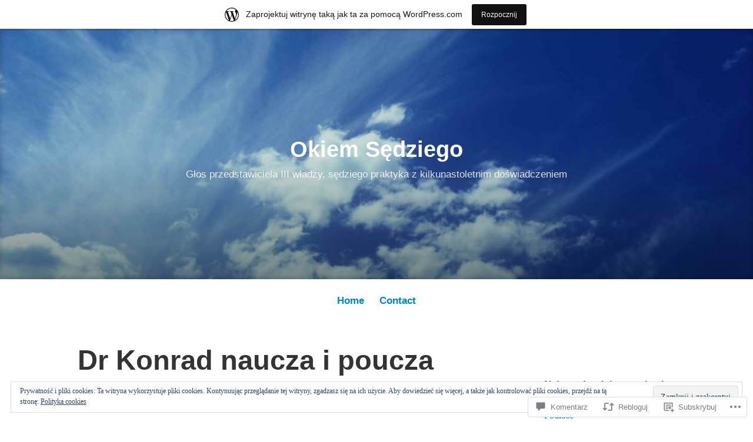

--- FILE ---
content_type: text/html; charset=UTF-8
request_url: https://judge2017.home.blog/2021/04/09/dr-konrad-naucza-i-poucza/?like_comment=5745&_wpnonce=76ca8ffd04
body_size: 73372
content:
<!DOCTYPE html>
<html lang="pl-PL">
<head>
<meta charset="UTF-8">
<meta name="viewport" content="width=device-width, initial-scale=1">
<link rel="profile" href="http://gmpg.org/xfn/11">

<title>Dr Konrad naucza i poucza &#8211; Okiem Sędziego</title>
<meta name='robots' content='max-image-preview:large' />

<!-- Async WordPress.com Remote Login -->
<script id="wpcom_remote_login_js">
var wpcom_remote_login_extra_auth = '';
function wpcom_remote_login_remove_dom_node_id( element_id ) {
	var dom_node = document.getElementById( element_id );
	if ( dom_node ) { dom_node.parentNode.removeChild( dom_node ); }
}
function wpcom_remote_login_remove_dom_node_classes( class_name ) {
	var dom_nodes = document.querySelectorAll( '.' + class_name );
	for ( var i = 0; i < dom_nodes.length; i++ ) {
		dom_nodes[ i ].parentNode.removeChild( dom_nodes[ i ] );
	}
}
function wpcom_remote_login_final_cleanup() {
	wpcom_remote_login_remove_dom_node_classes( "wpcom_remote_login_msg" );
	wpcom_remote_login_remove_dom_node_id( "wpcom_remote_login_key" );
	wpcom_remote_login_remove_dom_node_id( "wpcom_remote_login_validate" );
	wpcom_remote_login_remove_dom_node_id( "wpcom_remote_login_js" );
	wpcom_remote_login_remove_dom_node_id( "wpcom_request_access_iframe" );
	wpcom_remote_login_remove_dom_node_id( "wpcom_request_access_styles" );
}

// Watch for messages back from the remote login
window.addEventListener( "message", function( e ) {
	if ( e.origin === "https://r-login.wordpress.com" ) {
		var data = {};
		try {
			data = JSON.parse( e.data );
		} catch( e ) {
			wpcom_remote_login_final_cleanup();
			return;
		}

		if ( data.msg === 'LOGIN' ) {
			// Clean up the login check iframe
			wpcom_remote_login_remove_dom_node_id( "wpcom_remote_login_key" );

			var id_regex = new RegExp( /^[0-9]+$/ );
			var token_regex = new RegExp( /^.*|.*|.*$/ );
			if (
				token_regex.test( data.token )
				&& id_regex.test( data.wpcomid )
			) {
				// We have everything we need to ask for a login
				var script = document.createElement( "script" );
				script.setAttribute( "id", "wpcom_remote_login_validate" );
				script.src = '/remote-login.php?wpcom_remote_login=validate'
					+ '&wpcomid=' + data.wpcomid
					+ '&token=' + encodeURIComponent( data.token )
					+ '&host=' + window.location.protocol
					+ '//' + window.location.hostname
					+ '&postid=2968'
					+ '&is_singular=1';
				document.body.appendChild( script );
			}

			return;
		}

		// Safari ITP, not logged in, so redirect
		if ( data.msg === 'LOGIN-REDIRECT' ) {
			window.location = 'https://wordpress.com/log-in?redirect_to=' + window.location.href;
			return;
		}

		// Safari ITP, storage access failed, remove the request
		if ( data.msg === 'LOGIN-REMOVE' ) {
			var css_zap = 'html { -webkit-transition: margin-top 1s; transition: margin-top 1s; } /* 9001 */ html { margin-top: 0 !important; } * html body { margin-top: 0 !important; } @media screen and ( max-width: 782px ) { html { margin-top: 0 !important; } * html body { margin-top: 0 !important; } }';
			var style_zap = document.createElement( 'style' );
			style_zap.type = 'text/css';
			style_zap.appendChild( document.createTextNode( css_zap ) );
			document.body.appendChild( style_zap );

			var e = document.getElementById( 'wpcom_request_access_iframe' );
			e.parentNode.removeChild( e );

			document.cookie = 'wordpress_com_login_access=denied; path=/; max-age=31536000';

			return;
		}

		// Safari ITP
		if ( data.msg === 'REQUEST_ACCESS' ) {
			console.log( 'request access: safari' );

			// Check ITP iframe enable/disable knob
			if ( wpcom_remote_login_extra_auth !== 'safari_itp_iframe' ) {
				return;
			}

			// If we are in a "private window" there is no ITP.
			var private_window = false;
			try {
				var opendb = window.openDatabase( null, null, null, null );
			} catch( e ) {
				private_window = true;
			}

			if ( private_window ) {
				console.log( 'private window' );
				return;
			}

			var iframe = document.createElement( 'iframe' );
			iframe.id = 'wpcom_request_access_iframe';
			iframe.setAttribute( 'scrolling', 'no' );
			iframe.setAttribute( 'sandbox', 'allow-storage-access-by-user-activation allow-scripts allow-same-origin allow-top-navigation-by-user-activation' );
			iframe.src = 'https://r-login.wordpress.com/remote-login.php?wpcom_remote_login=request_access&origin=' + encodeURIComponent( data.origin ) + '&wpcomid=' + encodeURIComponent( data.wpcomid );

			var css = 'html { -webkit-transition: margin-top 1s; transition: margin-top 1s; } /* 9001 */ html { margin-top: 46px !important; } * html body { margin-top: 46px !important; } @media screen and ( max-width: 660px ) { html { margin-top: 71px !important; } * html body { margin-top: 71px !important; } #wpcom_request_access_iframe { display: block; height: 71px !important; } } #wpcom_request_access_iframe { border: 0px; height: 46px; position: fixed; top: 0; left: 0; width: 100%; min-width: 100%; z-index: 99999; background: #23282d; } ';

			var style = document.createElement( 'style' );
			style.type = 'text/css';
			style.id = 'wpcom_request_access_styles';
			style.appendChild( document.createTextNode( css ) );
			document.body.appendChild( style );

			document.body.appendChild( iframe );
		}

		if ( data.msg === 'DONE' ) {
			wpcom_remote_login_final_cleanup();
		}
	}
}, false );

// Inject the remote login iframe after the page has had a chance to load
// more critical resources
window.addEventListener( "DOMContentLoaded", function( e ) {
	var iframe = document.createElement( "iframe" );
	iframe.style.display = "none";
	iframe.setAttribute( "scrolling", "no" );
	iframe.setAttribute( "id", "wpcom_remote_login_key" );
	iframe.src = "https://r-login.wordpress.com/remote-login.php"
		+ "?wpcom_remote_login=key"
		+ "&origin=aHR0cHM6Ly9qdWRnZTIwMTcuaG9tZS5ibG9n"
		+ "&wpcomid=160800577"
		+ "&time=" + Math.floor( Date.now() / 1000 );
	document.body.appendChild( iframe );
}, false );
</script>
<link rel='dns-prefetch' href='//s0.wp.com' />
<link rel='dns-prefetch' href='//widgets.wp.com' />
<link rel='dns-prefetch' href='//wordpress.com' />
<link rel='dns-prefetch' href='//af.pubmine.com' />
<link rel="alternate" type="application/rss+xml" title="Okiem Sędziego &raquo; Kanał z wpisami" href="https://judge2017.home.blog/feed/" />
<link rel="alternate" type="application/rss+xml" title="Okiem Sędziego &raquo; Kanał z komentarzami" href="https://judge2017.home.blog/comments/feed/" />
<link rel="alternate" type="application/rss+xml" title="Okiem Sędziego &raquo; Dr Konrad naucza i&nbsp;poucza Kanał z komentarzami" href="https://judge2017.home.blog/2021/04/09/dr-konrad-naucza-i-poucza/feed/" />
	<script type="text/javascript">
		/* <![CDATA[ */
		function addLoadEvent(func) {
			var oldonload = window.onload;
			if (typeof window.onload != 'function') {
				window.onload = func;
			} else {
				window.onload = function () {
					oldonload();
					func();
				}
			}
		}
		/* ]]> */
	</script>
	<link crossorigin='anonymous' rel='stylesheet' id='all-css-0-1' href='/_static/??-eJx9jFsKAjEMRTdkjYNS8UNcS2caSqfpg0lKcfdORRQf+BM4ufceaEVNOQkmgVhVoep8YmjeOhQGrGuag0dFpoFgLGQEGViuhNuJeQO/BTNKMVN4MMSc+7GV1vGCXWJVySwf9E9JPuBLfKev+kjZPQfRLAHFJ6dGs8Baff/08SWeh6Me9GF30vv5BiA5ZKI=&cssminify=yes' type='text/css' media='all' />
<style id='wp-emoji-styles-inline-css'>

	img.wp-smiley, img.emoji {
		display: inline !important;
		border: none !important;
		box-shadow: none !important;
		height: 1em !important;
		width: 1em !important;
		margin: 0 0.07em !important;
		vertical-align: -0.1em !important;
		background: none !important;
		padding: 0 !important;
	}
/*# sourceURL=wp-emoji-styles-inline-css */
</style>
<link crossorigin='anonymous' rel='stylesheet' id='all-css-2-1' href='/wp-content/plugins/gutenberg-core/v22.2.0/build/styles/block-library/style.css?m=1764855221i&cssminify=yes' type='text/css' media='all' />
<style id='wp-block-library-inline-css'>
.has-text-align-justify {
	text-align:justify;
}
.has-text-align-justify{text-align:justify;}

/*# sourceURL=wp-block-library-inline-css */
</style><style id='wp-block-embed-inline-css'>
.wp-block-embed.alignleft,.wp-block-embed.alignright,.wp-block[data-align=left]>[data-type="core/embed"],.wp-block[data-align=right]>[data-type="core/embed"]{max-width:360px;width:100%}.wp-block-embed.alignleft .wp-block-embed__wrapper,.wp-block-embed.alignright .wp-block-embed__wrapper,.wp-block[data-align=left]>[data-type="core/embed"] .wp-block-embed__wrapper,.wp-block[data-align=right]>[data-type="core/embed"] .wp-block-embed__wrapper{min-width:280px}.wp-block-cover .wp-block-embed{min-height:240px;min-width:320px}.wp-block-group.is-layout-flex .wp-block-embed{flex:1 1 0%;min-width:0}.wp-block-embed{overflow-wrap:break-word}.wp-block-embed :where(figcaption){margin-bottom:1em;margin-top:.5em}.wp-block-embed iframe{max-width:100%}.wp-block-embed__wrapper{position:relative}.wp-embed-responsive .wp-has-aspect-ratio .wp-block-embed__wrapper:before{content:"";display:block;padding-top:50%}.wp-embed-responsive .wp-has-aspect-ratio iframe{bottom:0;height:100%;left:0;position:absolute;right:0;top:0;width:100%}.wp-embed-responsive .wp-embed-aspect-21-9 .wp-block-embed__wrapper:before{padding-top:42.85%}.wp-embed-responsive .wp-embed-aspect-18-9 .wp-block-embed__wrapper:before{padding-top:50%}.wp-embed-responsive .wp-embed-aspect-16-9 .wp-block-embed__wrapper:before{padding-top:56.25%}.wp-embed-responsive .wp-embed-aspect-4-3 .wp-block-embed__wrapper:before{padding-top:75%}.wp-embed-responsive .wp-embed-aspect-1-1 .wp-block-embed__wrapper:before{padding-top:100%}.wp-embed-responsive .wp-embed-aspect-9-16 .wp-block-embed__wrapper:before{padding-top:177.77%}.wp-embed-responsive .wp-embed-aspect-1-2 .wp-block-embed__wrapper:before{padding-top:200%}
/*# sourceURL=/wp-content/plugins/gutenberg-core/v22.2.0/build/styles/block-library/embed/style.css */
</style>
<style id='wp-block-embed-theme-inline-css'>
.wp-block-embed :where(figcaption){color:#555;font-size:13px;text-align:center}.is-dark-theme .wp-block-embed :where(figcaption){color:#ffffffa6}.wp-block-embed{margin:0 0 1em}
/*# sourceURL=/wp-content/plugins/gutenberg-core/v22.2.0/build/styles/block-library/embed/theme.css */
</style>
<style id='wp-block-paragraph-inline-css'>
.is-small-text{font-size:.875em}.is-regular-text{font-size:1em}.is-large-text{font-size:2.25em}.is-larger-text{font-size:3em}.has-drop-cap:not(:focus):first-letter{float:left;font-size:8.4em;font-style:normal;font-weight:100;line-height:.68;margin:.05em .1em 0 0;text-transform:uppercase}body.rtl .has-drop-cap:not(:focus):first-letter{float:none;margin-left:.1em}p.has-drop-cap.has-background{overflow:hidden}:root :where(p.has-background){padding:1.25em 2.375em}:where(p.has-text-color:not(.has-link-color)) a{color:inherit}p.has-text-align-left[style*="writing-mode:vertical-lr"],p.has-text-align-right[style*="writing-mode:vertical-rl"]{rotate:180deg}
/*# sourceURL=/wp-content/plugins/gutenberg-core/v22.2.0/build/styles/block-library/paragraph/style.css */
</style>
<style id='global-styles-inline-css'>
:root{--wp--preset--aspect-ratio--square: 1;--wp--preset--aspect-ratio--4-3: 4/3;--wp--preset--aspect-ratio--3-4: 3/4;--wp--preset--aspect-ratio--3-2: 3/2;--wp--preset--aspect-ratio--2-3: 2/3;--wp--preset--aspect-ratio--16-9: 16/9;--wp--preset--aspect-ratio--9-16: 9/16;--wp--preset--color--black: #000000;--wp--preset--color--cyan-bluish-gray: #abb8c3;--wp--preset--color--white: #fff;--wp--preset--color--pale-pink: #f78da7;--wp--preset--color--vivid-red: #cf2e2e;--wp--preset--color--luminous-vivid-orange: #ff6900;--wp--preset--color--luminous-vivid-amber: #fcb900;--wp--preset--color--light-green-cyan: #7bdcb5;--wp--preset--color--vivid-green-cyan: #00d084;--wp--preset--color--pale-cyan-blue: #8ed1fc;--wp--preset--color--vivid-cyan-blue: #0693e3;--wp--preset--color--vivid-purple: #9b51e0;--wp--preset--color--medium-blue: #0087be;--wp--preset--color--bright-blue: #00aadc;--wp--preset--color--dark-gray: #4d4d4b;--wp--preset--color--light-gray: #b3b3b1;--wp--preset--gradient--vivid-cyan-blue-to-vivid-purple: linear-gradient(135deg,rgb(6,147,227) 0%,rgb(155,81,224) 100%);--wp--preset--gradient--light-green-cyan-to-vivid-green-cyan: linear-gradient(135deg,rgb(122,220,180) 0%,rgb(0,208,130) 100%);--wp--preset--gradient--luminous-vivid-amber-to-luminous-vivid-orange: linear-gradient(135deg,rgb(252,185,0) 0%,rgb(255,105,0) 100%);--wp--preset--gradient--luminous-vivid-orange-to-vivid-red: linear-gradient(135deg,rgb(255,105,0) 0%,rgb(207,46,46) 100%);--wp--preset--gradient--very-light-gray-to-cyan-bluish-gray: linear-gradient(135deg,rgb(238,238,238) 0%,rgb(169,184,195) 100%);--wp--preset--gradient--cool-to-warm-spectrum: linear-gradient(135deg,rgb(74,234,220) 0%,rgb(151,120,209) 20%,rgb(207,42,186) 40%,rgb(238,44,130) 60%,rgb(251,105,98) 80%,rgb(254,248,76) 100%);--wp--preset--gradient--blush-light-purple: linear-gradient(135deg,rgb(255,206,236) 0%,rgb(152,150,240) 100%);--wp--preset--gradient--blush-bordeaux: linear-gradient(135deg,rgb(254,205,165) 0%,rgb(254,45,45) 50%,rgb(107,0,62) 100%);--wp--preset--gradient--luminous-dusk: linear-gradient(135deg,rgb(255,203,112) 0%,rgb(199,81,192) 50%,rgb(65,88,208) 100%);--wp--preset--gradient--pale-ocean: linear-gradient(135deg,rgb(255,245,203) 0%,rgb(182,227,212) 50%,rgb(51,167,181) 100%);--wp--preset--gradient--electric-grass: linear-gradient(135deg,rgb(202,248,128) 0%,rgb(113,206,126) 100%);--wp--preset--gradient--midnight: linear-gradient(135deg,rgb(2,3,129) 0%,rgb(40,116,252) 100%);--wp--preset--font-size--small: 13px;--wp--preset--font-size--medium: 20px;--wp--preset--font-size--large: 36px;--wp--preset--font-size--x-large: 42px;--wp--preset--font-family--albert-sans: 'Albert Sans', sans-serif;--wp--preset--font-family--alegreya: Alegreya, serif;--wp--preset--font-family--arvo: Arvo, serif;--wp--preset--font-family--bodoni-moda: 'Bodoni Moda', serif;--wp--preset--font-family--bricolage-grotesque: 'Bricolage Grotesque', sans-serif;--wp--preset--font-family--cabin: Cabin, sans-serif;--wp--preset--font-family--chivo: Chivo, sans-serif;--wp--preset--font-family--commissioner: Commissioner, sans-serif;--wp--preset--font-family--cormorant: Cormorant, serif;--wp--preset--font-family--courier-prime: 'Courier Prime', monospace;--wp--preset--font-family--crimson-pro: 'Crimson Pro', serif;--wp--preset--font-family--dm-mono: 'DM Mono', monospace;--wp--preset--font-family--dm-sans: 'DM Sans', sans-serif;--wp--preset--font-family--dm-serif-display: 'DM Serif Display', serif;--wp--preset--font-family--domine: Domine, serif;--wp--preset--font-family--eb-garamond: 'EB Garamond', serif;--wp--preset--font-family--epilogue: Epilogue, sans-serif;--wp--preset--font-family--fahkwang: Fahkwang, sans-serif;--wp--preset--font-family--figtree: Figtree, sans-serif;--wp--preset--font-family--fira-sans: 'Fira Sans', sans-serif;--wp--preset--font-family--fjalla-one: 'Fjalla One', sans-serif;--wp--preset--font-family--fraunces: Fraunces, serif;--wp--preset--font-family--gabarito: Gabarito, system-ui;--wp--preset--font-family--ibm-plex-mono: 'IBM Plex Mono', monospace;--wp--preset--font-family--ibm-plex-sans: 'IBM Plex Sans', sans-serif;--wp--preset--font-family--ibarra-real-nova: 'Ibarra Real Nova', serif;--wp--preset--font-family--instrument-serif: 'Instrument Serif', serif;--wp--preset--font-family--inter: Inter, sans-serif;--wp--preset--font-family--josefin-sans: 'Josefin Sans', sans-serif;--wp--preset--font-family--jost: Jost, sans-serif;--wp--preset--font-family--libre-baskerville: 'Libre Baskerville', serif;--wp--preset--font-family--libre-franklin: 'Libre Franklin', sans-serif;--wp--preset--font-family--literata: Literata, serif;--wp--preset--font-family--lora: Lora, serif;--wp--preset--font-family--merriweather: Merriweather, serif;--wp--preset--font-family--montserrat: Montserrat, sans-serif;--wp--preset--font-family--newsreader: Newsreader, serif;--wp--preset--font-family--noto-sans-mono: 'Noto Sans Mono', sans-serif;--wp--preset--font-family--nunito: Nunito, sans-serif;--wp--preset--font-family--open-sans: 'Open Sans', sans-serif;--wp--preset--font-family--overpass: Overpass, sans-serif;--wp--preset--font-family--pt-serif: 'PT Serif', serif;--wp--preset--font-family--petrona: Petrona, serif;--wp--preset--font-family--piazzolla: Piazzolla, serif;--wp--preset--font-family--playfair-display: 'Playfair Display', serif;--wp--preset--font-family--plus-jakarta-sans: 'Plus Jakarta Sans', sans-serif;--wp--preset--font-family--poppins: Poppins, sans-serif;--wp--preset--font-family--raleway: Raleway, sans-serif;--wp--preset--font-family--roboto: Roboto, sans-serif;--wp--preset--font-family--roboto-slab: 'Roboto Slab', serif;--wp--preset--font-family--rubik: Rubik, sans-serif;--wp--preset--font-family--rufina: Rufina, serif;--wp--preset--font-family--sora: Sora, sans-serif;--wp--preset--font-family--source-sans-3: 'Source Sans 3', sans-serif;--wp--preset--font-family--source-serif-4: 'Source Serif 4', serif;--wp--preset--font-family--space-mono: 'Space Mono', monospace;--wp--preset--font-family--syne: Syne, sans-serif;--wp--preset--font-family--texturina: Texturina, serif;--wp--preset--font-family--urbanist: Urbanist, sans-serif;--wp--preset--font-family--work-sans: 'Work Sans', sans-serif;--wp--preset--spacing--20: 0.44rem;--wp--preset--spacing--30: 0.67rem;--wp--preset--spacing--40: 1rem;--wp--preset--spacing--50: 1.5rem;--wp--preset--spacing--60: 2.25rem;--wp--preset--spacing--70: 3.38rem;--wp--preset--spacing--80: 5.06rem;--wp--preset--shadow--natural: 6px 6px 9px rgba(0, 0, 0, 0.2);--wp--preset--shadow--deep: 12px 12px 50px rgba(0, 0, 0, 0.4);--wp--preset--shadow--sharp: 6px 6px 0px rgba(0, 0, 0, 0.2);--wp--preset--shadow--outlined: 6px 6px 0px -3px rgb(255, 255, 255), 6px 6px rgb(0, 0, 0);--wp--preset--shadow--crisp: 6px 6px 0px rgb(0, 0, 0);}:where(.is-layout-flex){gap: 0.5em;}:where(.is-layout-grid){gap: 0.5em;}body .is-layout-flex{display: flex;}.is-layout-flex{flex-wrap: wrap;align-items: center;}.is-layout-flex > :is(*, div){margin: 0;}body .is-layout-grid{display: grid;}.is-layout-grid > :is(*, div){margin: 0;}:where(.wp-block-columns.is-layout-flex){gap: 2em;}:where(.wp-block-columns.is-layout-grid){gap: 2em;}:where(.wp-block-post-template.is-layout-flex){gap: 1.25em;}:where(.wp-block-post-template.is-layout-grid){gap: 1.25em;}.has-black-color{color: var(--wp--preset--color--black) !important;}.has-cyan-bluish-gray-color{color: var(--wp--preset--color--cyan-bluish-gray) !important;}.has-white-color{color: var(--wp--preset--color--white) !important;}.has-pale-pink-color{color: var(--wp--preset--color--pale-pink) !important;}.has-vivid-red-color{color: var(--wp--preset--color--vivid-red) !important;}.has-luminous-vivid-orange-color{color: var(--wp--preset--color--luminous-vivid-orange) !important;}.has-luminous-vivid-amber-color{color: var(--wp--preset--color--luminous-vivid-amber) !important;}.has-light-green-cyan-color{color: var(--wp--preset--color--light-green-cyan) !important;}.has-vivid-green-cyan-color{color: var(--wp--preset--color--vivid-green-cyan) !important;}.has-pale-cyan-blue-color{color: var(--wp--preset--color--pale-cyan-blue) !important;}.has-vivid-cyan-blue-color{color: var(--wp--preset--color--vivid-cyan-blue) !important;}.has-vivid-purple-color{color: var(--wp--preset--color--vivid-purple) !important;}.has-black-background-color{background-color: var(--wp--preset--color--black) !important;}.has-cyan-bluish-gray-background-color{background-color: var(--wp--preset--color--cyan-bluish-gray) !important;}.has-white-background-color{background-color: var(--wp--preset--color--white) !important;}.has-pale-pink-background-color{background-color: var(--wp--preset--color--pale-pink) !important;}.has-vivid-red-background-color{background-color: var(--wp--preset--color--vivid-red) !important;}.has-luminous-vivid-orange-background-color{background-color: var(--wp--preset--color--luminous-vivid-orange) !important;}.has-luminous-vivid-amber-background-color{background-color: var(--wp--preset--color--luminous-vivid-amber) !important;}.has-light-green-cyan-background-color{background-color: var(--wp--preset--color--light-green-cyan) !important;}.has-vivid-green-cyan-background-color{background-color: var(--wp--preset--color--vivid-green-cyan) !important;}.has-pale-cyan-blue-background-color{background-color: var(--wp--preset--color--pale-cyan-blue) !important;}.has-vivid-cyan-blue-background-color{background-color: var(--wp--preset--color--vivid-cyan-blue) !important;}.has-vivid-purple-background-color{background-color: var(--wp--preset--color--vivid-purple) !important;}.has-black-border-color{border-color: var(--wp--preset--color--black) !important;}.has-cyan-bluish-gray-border-color{border-color: var(--wp--preset--color--cyan-bluish-gray) !important;}.has-white-border-color{border-color: var(--wp--preset--color--white) !important;}.has-pale-pink-border-color{border-color: var(--wp--preset--color--pale-pink) !important;}.has-vivid-red-border-color{border-color: var(--wp--preset--color--vivid-red) !important;}.has-luminous-vivid-orange-border-color{border-color: var(--wp--preset--color--luminous-vivid-orange) !important;}.has-luminous-vivid-amber-border-color{border-color: var(--wp--preset--color--luminous-vivid-amber) !important;}.has-light-green-cyan-border-color{border-color: var(--wp--preset--color--light-green-cyan) !important;}.has-vivid-green-cyan-border-color{border-color: var(--wp--preset--color--vivid-green-cyan) !important;}.has-pale-cyan-blue-border-color{border-color: var(--wp--preset--color--pale-cyan-blue) !important;}.has-vivid-cyan-blue-border-color{border-color: var(--wp--preset--color--vivid-cyan-blue) !important;}.has-vivid-purple-border-color{border-color: var(--wp--preset--color--vivid-purple) !important;}.has-vivid-cyan-blue-to-vivid-purple-gradient-background{background: var(--wp--preset--gradient--vivid-cyan-blue-to-vivid-purple) !important;}.has-light-green-cyan-to-vivid-green-cyan-gradient-background{background: var(--wp--preset--gradient--light-green-cyan-to-vivid-green-cyan) !important;}.has-luminous-vivid-amber-to-luminous-vivid-orange-gradient-background{background: var(--wp--preset--gradient--luminous-vivid-amber-to-luminous-vivid-orange) !important;}.has-luminous-vivid-orange-to-vivid-red-gradient-background{background: var(--wp--preset--gradient--luminous-vivid-orange-to-vivid-red) !important;}.has-very-light-gray-to-cyan-bluish-gray-gradient-background{background: var(--wp--preset--gradient--very-light-gray-to-cyan-bluish-gray) !important;}.has-cool-to-warm-spectrum-gradient-background{background: var(--wp--preset--gradient--cool-to-warm-spectrum) !important;}.has-blush-light-purple-gradient-background{background: var(--wp--preset--gradient--blush-light-purple) !important;}.has-blush-bordeaux-gradient-background{background: var(--wp--preset--gradient--blush-bordeaux) !important;}.has-luminous-dusk-gradient-background{background: var(--wp--preset--gradient--luminous-dusk) !important;}.has-pale-ocean-gradient-background{background: var(--wp--preset--gradient--pale-ocean) !important;}.has-electric-grass-gradient-background{background: var(--wp--preset--gradient--electric-grass) !important;}.has-midnight-gradient-background{background: var(--wp--preset--gradient--midnight) !important;}.has-small-font-size{font-size: var(--wp--preset--font-size--small) !important;}.has-medium-font-size{font-size: var(--wp--preset--font-size--medium) !important;}.has-large-font-size{font-size: var(--wp--preset--font-size--large) !important;}.has-x-large-font-size{font-size: var(--wp--preset--font-size--x-large) !important;}.has-albert-sans-font-family{font-family: var(--wp--preset--font-family--albert-sans) !important;}.has-alegreya-font-family{font-family: var(--wp--preset--font-family--alegreya) !important;}.has-arvo-font-family{font-family: var(--wp--preset--font-family--arvo) !important;}.has-bodoni-moda-font-family{font-family: var(--wp--preset--font-family--bodoni-moda) !important;}.has-bricolage-grotesque-font-family{font-family: var(--wp--preset--font-family--bricolage-grotesque) !important;}.has-cabin-font-family{font-family: var(--wp--preset--font-family--cabin) !important;}.has-chivo-font-family{font-family: var(--wp--preset--font-family--chivo) !important;}.has-commissioner-font-family{font-family: var(--wp--preset--font-family--commissioner) !important;}.has-cormorant-font-family{font-family: var(--wp--preset--font-family--cormorant) !important;}.has-courier-prime-font-family{font-family: var(--wp--preset--font-family--courier-prime) !important;}.has-crimson-pro-font-family{font-family: var(--wp--preset--font-family--crimson-pro) !important;}.has-dm-mono-font-family{font-family: var(--wp--preset--font-family--dm-mono) !important;}.has-dm-sans-font-family{font-family: var(--wp--preset--font-family--dm-sans) !important;}.has-dm-serif-display-font-family{font-family: var(--wp--preset--font-family--dm-serif-display) !important;}.has-domine-font-family{font-family: var(--wp--preset--font-family--domine) !important;}.has-eb-garamond-font-family{font-family: var(--wp--preset--font-family--eb-garamond) !important;}.has-epilogue-font-family{font-family: var(--wp--preset--font-family--epilogue) !important;}.has-fahkwang-font-family{font-family: var(--wp--preset--font-family--fahkwang) !important;}.has-figtree-font-family{font-family: var(--wp--preset--font-family--figtree) !important;}.has-fira-sans-font-family{font-family: var(--wp--preset--font-family--fira-sans) !important;}.has-fjalla-one-font-family{font-family: var(--wp--preset--font-family--fjalla-one) !important;}.has-fraunces-font-family{font-family: var(--wp--preset--font-family--fraunces) !important;}.has-gabarito-font-family{font-family: var(--wp--preset--font-family--gabarito) !important;}.has-ibm-plex-mono-font-family{font-family: var(--wp--preset--font-family--ibm-plex-mono) !important;}.has-ibm-plex-sans-font-family{font-family: var(--wp--preset--font-family--ibm-plex-sans) !important;}.has-ibarra-real-nova-font-family{font-family: var(--wp--preset--font-family--ibarra-real-nova) !important;}.has-instrument-serif-font-family{font-family: var(--wp--preset--font-family--instrument-serif) !important;}.has-inter-font-family{font-family: var(--wp--preset--font-family--inter) !important;}.has-josefin-sans-font-family{font-family: var(--wp--preset--font-family--josefin-sans) !important;}.has-jost-font-family{font-family: var(--wp--preset--font-family--jost) !important;}.has-libre-baskerville-font-family{font-family: var(--wp--preset--font-family--libre-baskerville) !important;}.has-libre-franklin-font-family{font-family: var(--wp--preset--font-family--libre-franklin) !important;}.has-literata-font-family{font-family: var(--wp--preset--font-family--literata) !important;}.has-lora-font-family{font-family: var(--wp--preset--font-family--lora) !important;}.has-merriweather-font-family{font-family: var(--wp--preset--font-family--merriweather) !important;}.has-montserrat-font-family{font-family: var(--wp--preset--font-family--montserrat) !important;}.has-newsreader-font-family{font-family: var(--wp--preset--font-family--newsreader) !important;}.has-noto-sans-mono-font-family{font-family: var(--wp--preset--font-family--noto-sans-mono) !important;}.has-nunito-font-family{font-family: var(--wp--preset--font-family--nunito) !important;}.has-open-sans-font-family{font-family: var(--wp--preset--font-family--open-sans) !important;}.has-overpass-font-family{font-family: var(--wp--preset--font-family--overpass) !important;}.has-pt-serif-font-family{font-family: var(--wp--preset--font-family--pt-serif) !important;}.has-petrona-font-family{font-family: var(--wp--preset--font-family--petrona) !important;}.has-piazzolla-font-family{font-family: var(--wp--preset--font-family--piazzolla) !important;}.has-playfair-display-font-family{font-family: var(--wp--preset--font-family--playfair-display) !important;}.has-plus-jakarta-sans-font-family{font-family: var(--wp--preset--font-family--plus-jakarta-sans) !important;}.has-poppins-font-family{font-family: var(--wp--preset--font-family--poppins) !important;}.has-raleway-font-family{font-family: var(--wp--preset--font-family--raleway) !important;}.has-roboto-font-family{font-family: var(--wp--preset--font-family--roboto) !important;}.has-roboto-slab-font-family{font-family: var(--wp--preset--font-family--roboto-slab) !important;}.has-rubik-font-family{font-family: var(--wp--preset--font-family--rubik) !important;}.has-rufina-font-family{font-family: var(--wp--preset--font-family--rufina) !important;}.has-sora-font-family{font-family: var(--wp--preset--font-family--sora) !important;}.has-source-sans-3-font-family{font-family: var(--wp--preset--font-family--source-sans-3) !important;}.has-source-serif-4-font-family{font-family: var(--wp--preset--font-family--source-serif-4) !important;}.has-space-mono-font-family{font-family: var(--wp--preset--font-family--space-mono) !important;}.has-syne-font-family{font-family: var(--wp--preset--font-family--syne) !important;}.has-texturina-font-family{font-family: var(--wp--preset--font-family--texturina) !important;}.has-urbanist-font-family{font-family: var(--wp--preset--font-family--urbanist) !important;}.has-work-sans-font-family{font-family: var(--wp--preset--font-family--work-sans) !important;}
/*# sourceURL=global-styles-inline-css */
</style>

<style id='classic-theme-styles-inline-css'>
/*! This file is auto-generated */
.wp-block-button__link{color:#fff;background-color:#32373c;border-radius:9999px;box-shadow:none;text-decoration:none;padding:calc(.667em + 2px) calc(1.333em + 2px);font-size:1.125em}.wp-block-file__button{background:#32373c;color:#fff;text-decoration:none}
/*# sourceURL=/wp-includes/css/classic-themes.min.css */
</style>
<link crossorigin='anonymous' rel='stylesheet' id='all-css-4-1' href='/_static/??-eJx9jlmOAjEMRC+E2zTDsHwgjoKStAWBOIlip9HcftJCLAKJH0uuqlc2XjO4FJWiYg716KOgSzYkdxFcdP2m60E850BQaOyWOHjRRwJE/wJ1TmSGL0Vc4dlVqOmcjU4JpsEbCsQt9g275saAtbmQCLTJvjLoqYHyjTuTZuMu0KRbxc1ATinezcNIcUgFTdXERtW7DwylOLTVhwFHKradbuL0s7zv0zN73vXr1eZnvvzdLs7/kHh+KQ==&cssminify=yes' type='text/css' media='all' />
<link rel='stylesheet' id='verbum-gutenberg-css-css' href='https://widgets.wp.com/verbum-block-editor/block-editor.css?ver=1738686361' media='all' />
<link crossorigin='anonymous' rel='stylesheet' id='all-css-6-1' href='/_static/??-eJydUMsOgjAQ/CHrBsTgxfgpBupaFvpKW0L8excwapRw4NLMTDM7uwODF9LZhDaB6YXXvSIbQTpjWBKaOmQWf5Q9KzsgsC4Ru+MbzB/LM1tMvpLdi4NxzsKVrASFFsM8ZxH+DU0NGl7L9zWQvaFHfng15ppig0HkENND4xbjeGutnew2xY7nTNFi8NzYWh0BOUYxVFPmh66ZFDrBy1WJuLxvIu66ojBaL+aclcdDfirKrGifUhW0Ow==&cssminify=yes' type='text/css' media='all' />
<style id='independent-publisher-2-style-inline-css'>
#hero-header { background: url("https://judge2017.home.blog/wp-content/uploads/2019/04/cropped-blox-default-background.jpg") no-repeat center; background-size: cover; background-attachment: scroll; }
/*# sourceURL=independent-publisher-2-style-inline-css */
</style>
<link crossorigin='anonymous' rel='stylesheet' id='print-css-7-1' href='/wp-content/mu-plugins/global-print/global-print.css?m=1465851035i&cssminify=yes' type='text/css' media='print' />
<style id='jetpack-global-styles-frontend-style-inline-css'>
:root { --font-headings: unset; --font-base: unset; --font-headings-default: -apple-system,BlinkMacSystemFont,"Segoe UI",Roboto,Oxygen-Sans,Ubuntu,Cantarell,"Helvetica Neue",sans-serif; --font-base-default: -apple-system,BlinkMacSystemFont,"Segoe UI",Roboto,Oxygen-Sans,Ubuntu,Cantarell,"Helvetica Neue",sans-serif;}
/*# sourceURL=jetpack-global-styles-frontend-style-inline-css */
</style>
<link crossorigin='anonymous' rel='stylesheet' id='all-css-10-1' href='/_static/??-eJyNjcEKwjAQRH/IuFRT6kX8FNkmS5K6yQY3Qfx7bfEiXrwM82B4A49qnJRGpUHupnIPqSgs1Cq624chi6zhO5OCRryTR++fW00l7J3qDv43XVNxoOISsmEJol/wY2uR8vs3WggsM/I6uOTzMI3Hw8lOg11eUT1JKA==&cssminify=yes' type='text/css' media='all' />
<script type="text/javascript" id="jetpack_related-posts-js-extra">
/* <![CDATA[ */
var related_posts_js_options = {"post_heading":"h4"};
//# sourceURL=jetpack_related-posts-js-extra
/* ]]> */
</script>
<script type="text/javascript" id="wpcom-actionbar-placeholder-js-extra">
/* <![CDATA[ */
var actionbardata = {"siteID":"160800577","postID":"2968","siteURL":"https://judge2017.home.blog","xhrURL":"https://judge2017.home.blog/wp-admin/admin-ajax.php","nonce":"dd15ffb2a3","isLoggedIn":"","statusMessage":"","subsEmailDefault":"instantly","proxyScriptUrl":"https://s0.wp.com/wp-content/js/wpcom-proxy-request.js?m=1513050504i&amp;ver=20211021","shortlink":"https://wp.me/paSHzH-LS","i18n":{"followedText":"Nowe wpisy z tej witryny b\u0119d\u0105 teraz pojawia\u0107 si\u0119 w twoim \u003Ca href=\"https://wordpress.com/reader\"\u003EReader\u003C/a\u003E","foldBar":"Zwi\u0144 ten panel","unfoldBar":"Rozwi\u0144 ten panel","shortLinkCopied":"Kr\u00f3tki odno\u015bnik skopiowany do schowka."}};
//# sourceURL=wpcom-actionbar-placeholder-js-extra
/* ]]> */
</script>
<script type="text/javascript" id="jetpack-mu-wpcom-settings-js-before">
/* <![CDATA[ */
var JETPACK_MU_WPCOM_SETTINGS = {"assetsUrl":"https://s0.wp.com/wp-content/mu-plugins/jetpack-mu-wpcom-plugin/moon/jetpack_vendor/automattic/jetpack-mu-wpcom/src/build/"};
//# sourceURL=jetpack-mu-wpcom-settings-js-before
/* ]]> */
</script>
<script crossorigin='anonymous' type='text/javascript'  src='/_static/??-eJxdjd0KwjAMhV/ILHNQvRIfRbq2jNY2CU236du7gYh6dfg4f7gKOKYWqGGZQfI8RVJMoYl19zdjYSa8RXI4zjF7rCHbFjwIa9Nf6kqkLukBv4bTlskNpPLj+e+NmafP7crVW6/gslUNuhddEVyGXYCYYPJSt4lruRzPxvT9aRhMegHKMEgx'></script>
<script type="text/javascript" id="rlt-proxy-js-after">
/* <![CDATA[ */
	rltInitialize( {"token":null,"iframeOrigins":["https:\/\/widgets.wp.com"]} );
//# sourceURL=rlt-proxy-js-after
/* ]]> */
</script>
<link rel="EditURI" type="application/rsd+xml" title="RSD" href="https://judge2017home.wordpress.com/xmlrpc.php?rsd" />
<meta name="generator" content="WordPress.com" />
<link rel="canonical" href="https://judge2017.home.blog/2021/04/09/dr-konrad-naucza-i-poucza/" />
<link rel='shortlink' href='https://wp.me/paSHzH-LS' />
<link rel="alternate" type="application/json+oembed" href="https://public-api.wordpress.com/oembed/?format=json&amp;url=https%3A%2F%2Fjudge2017.home.blog%2F2021%2F04%2F09%2Fdr-konrad-naucza-i-poucza%2F&amp;for=wpcom-auto-discovery" /><link rel="alternate" type="application/xml+oembed" href="https://public-api.wordpress.com/oembed/?format=xml&amp;url=https%3A%2F%2Fjudge2017.home.blog%2F2021%2F04%2F09%2Fdr-konrad-naucza-i-poucza%2F&amp;for=wpcom-auto-discovery" />
<!-- Jetpack Open Graph Tags -->
<meta property="og:type" content="article" />
<meta property="og:title" content="Dr Konrad naucza i poucza" />
<meta property="og:url" content="https://judge2017.home.blog/2021/04/09/dr-konrad-naucza-i-poucza/" />
<meta property="og:description" content="Doktor Konrad Wytrykowski, pracownik organu urzędującego w gmachu SN, &#8211; izby dyscyplinarnej, dał wyraz swemu niekłamanemu zachwytowi nad nieżyjącym już, wieloletnim sędzim amerykańskiego Sądu…" />
<meta property="article:published_time" content="2021-04-09T17:13:20+00:00" />
<meta property="article:modified_time" content="2021-04-10T09:17:55+00:00" />
<meta property="og:site_name" content="Okiem Sędziego" />
<meta property="og:image" content="http://img.youtube.com/vi/T3lHrHtmHvw/0.jpg" />
<meta property="og:image:secure_url" content="https://img.youtube.com/vi/T3lHrHtmHvw/0.jpg" />
<meta property="og:image:width" content="200" />
<meta property="og:image:height" content="200" />
<meta property="og:image:alt" content="" />
<meta property="og:locale" content="pl_PL" />
<meta property="article:publisher" content="https://www.facebook.com/WordPresscom" />
<meta name="twitter:text:title" content="Dr Konrad naucza i&nbsp;poucza" />
<meta name="twitter:card" content="summary" />

<!-- End Jetpack Open Graph Tags -->
<link rel="shortcut icon" type="image/x-icon" href="https://s0.wp.com/i/favicon.ico?m=1713425267i" sizes="16x16 24x24 32x32 48x48" />
<link rel="icon" type="image/x-icon" href="https://s0.wp.com/i/favicon.ico?m=1713425267i" sizes="16x16 24x24 32x32 48x48" />
<link rel="apple-touch-icon" href="https://s0.wp.com/i/webclip.png?m=1713868326i" />
<link rel="search" type="application/opensearchdescription+xml" href="https://judge2017.home.blog/osd.xml" title="Okiem Sędziego" />
<link rel="search" type="application/opensearchdescription+xml" href="https://s1.wp.com/opensearch.xml" title="WordPress.com" />
<link rel="pingback" href="https://judge2017.home.blog/xmlrpc.php"><meta name="description" content="https://www.rp.pl/Opinie/304089971-Dr-Konrad-Wytrykowski-Powolanie-sedziego.html Doktor Konrad Wytrykowski, pracownik organu urzędującego w gmachu SN, - izby dyscyplinarnej, dał wyraz swemu niekłamanemu zachwytowi nad nieżyjącym już, wieloletnim sędzim amerykańskiego Sądu Najwyższego. Zachwyty pana doktora Wytrykowskiego nad Antoninem Scalią i jego poglądami na temat tego, jakimi cechami powinien się charakteryzować sędzia wymagają komentarza. Prawniczej sprawności, rozległej wiedzy i umiejętności argumentacji nikt&hellip;" />
<script type="text/javascript">
/* <![CDATA[ */
var wa_client = {}; wa_client.cmd = []; wa_client.config = { 'blog_id': 160800577, 'blog_language': 'pl', 'is_wordads': false, 'hosting_type': 0, 'afp_account_id': null, 'afp_host_id': 5038568878849053, 'theme': 'pub/independent-publisher-2', '_': { 'title': 'Reklama', 'privacy_settings': 'Ustawienia prywatności' }, 'formats': [ 'inline', 'belowpost', 'bottom_sticky', 'sidebar_sticky_right', 'sidebar', 'gutenberg_rectangle', 'gutenberg_leaderboard', 'gutenberg_mobile_leaderboard', 'gutenberg_skyscraper' ] };
/* ]]> */
</script>
		<script type="text/javascript">

			window.doNotSellCallback = function() {

				var linkElements = [
					'a[href="https://wordpress.com/?ref=footer_blog"]',
					'a[href="https://wordpress.com/?ref=footer_website"]',
					'a[href="https://wordpress.com/?ref=vertical_footer"]',
					'a[href^="https://wordpress.com/?ref=footer_segment_"]',
				].join(',');

				var dnsLink = document.createElement( 'a' );
				dnsLink.href = 'https://wordpress.com/pl/advertising-program-optout/';
				dnsLink.classList.add( 'do-not-sell-link' );
				dnsLink.rel = 'nofollow';
				dnsLink.style.marginLeft = '0.5em';
				dnsLink.textContent = 'Nie sprzedawaj ani nie udostępniaj moich danych osobowych';

				var creditLinks = document.querySelectorAll( linkElements );

				if ( 0 === creditLinks.length ) {
					return false;
				}

				Array.prototype.forEach.call( creditLinks, function( el ) {
					el.insertAdjacentElement( 'afterend', dnsLink );
				});

				return true;
			};

		</script>
		<script type="text/javascript">
	window.google_analytics_uacct = "UA-52447-2";
</script>

<script type="text/javascript">
	var _gaq = _gaq || [];
	_gaq.push(['_setAccount', 'UA-52447-2']);
	_gaq.push(['_gat._anonymizeIp']);
	_gaq.push(['_setDomainName', 'none']);
	_gaq.push(['_setAllowLinker', true]);
	_gaq.push(['_initData']);
	_gaq.push(['_trackPageview']);

	(function() {
		var ga = document.createElement('script'); ga.type = 'text/javascript'; ga.async = true;
		ga.src = ('https:' == document.location.protocol ? 'https://ssl' : 'http://www') + '.google-analytics.com/ga.js';
		(document.getElementsByTagName('head')[0] || document.getElementsByTagName('body')[0]).appendChild(ga);
	})();
</script>
<link crossorigin='anonymous' rel='stylesheet' id='all-css-0-3' href='/_static/??[base64]&cssminify=yes' type='text/css' media='all' />
</head>

<body class="wp-singular post-template-default single single-post postid-2968 single-format-standard wp-embed-responsive wp-theme-pubindependent-publisher-2 customizer-styles-applied has-sidebar has-header-image jetpack-reblog-enabled has-marketing-bar has-marketing-bar-theme-independent-publisher-2">

<div id="page" class="hfeed site">
	<a class="skip-link screen-reader-text" href="#content">Przeskocz do treści</a>

	<div id="hero-header" class="site-hero-section">
		<header id="masthead" class="site-header" role="banner">
			<div class="inner">
				<div class="site-branding">
					
												<p class="site-title"><a href="https://judge2017.home.blog/" rel="home">Okiem Sędziego</a></p>
													<p class="site-description">Głos przedstawiciela III władzy, sędziego praktyka z kilkunastoletnim doświadczeniem</p>
									</div><!-- .site-branding -->

				
									<button class="menu-toggle" aria-controls="primary-menu" aria-expanded="false" id="primary-menu-button">
						Menu					</button><!-- .menu-toggle -->
				
			</div><!-- .inner -->
		</header><!-- #masthead -->
	</div>

				<nav id="site-navigation" class="main-navigation" role="navigation">
			<div class="menu-primary-container"><ul id="primary-menu" class="menu"><li id="menu-item-6" class="menu-item menu-item-type-custom menu-item-object-custom menu-item-6"><a href="/">Home</a></li>
<li id="menu-item-7" class="menu-item menu-item-type-post_type menu-item-object-page menu-item-7"><a href="https://judge2017.home.blog/contact/">Contact</a></li>
</ul></div>		</nav><!-- .main-navigation -->
	
	
	
	<div id="content-wrapper" class="content-wrapper">
		<div id="content" class="site-content">

	<div id="primary" class="content-area">
		<main id="main" class="site-main" role="main">

		
			
<article id="post-2968" class="post-2968 post type-post status-publish format-standard hentry category-bez-kategorii">
			<header class="entry-header">
			<h1 class="entry-title">Dr Konrad naucza i&nbsp;poucza</h1>		</header><!-- .entry-header -->		<div class="entry-meta">
			<span class="byline">
				<a href="https://judge2017.home.blog/author/independentjudge/" title="Wpisy, których autorem jest independentjudge" rel="author">independentjudge</a>			</span>
							<span class="cat-links">
					<a href="https://judge2017.home.blog/category/bez-kategorii/" rel="category tag">Bez kategorii</a>				</span><!-- .cat-links -->
			
			
			<span class="published-on">
				<time class="entry-date published" datetime="2021-04-09T19:13:20+02:00">9 kwietnia 2021</time><time class="updated" datetime="2021-04-10T11:17:55+02:00">10 kwietnia 2021</time>			</span>

			<span class="word-count">4 Minutes</span>		</div><!-- .entry-meta -->
	
	<div class="entry-content">
		
<p><a href="https://www.rp.pl/Opinie/304089971-Dr-Konrad-Wytrykowski-Powolanie-sedziego.html" rel="nofollow">https://www.rp.pl/Opinie/304089971-Dr-Konrad-Wytrykowski-Powolanie-sedziego.html</a></p>



<p>Doktor Konrad Wytrykowski, pracownik organu urzędującego w gmachu SN, &#8211; izby dyscyplinarnej, dał wyraz swemu niekłamanemu zachwytowi nad nieżyjącym już, wieloletnim sędzim amerykańskiego Sądu Najwyższego. </p>



<p class="has-text-align-justify">Zachwyty pana doktora Wytrykowskiego nad Antoninem Scalią i jego poglądami na temat tego, jakimi cechami powinien się charakteryzować sędzia wymagają komentarza. Prawniczej sprawności, rozległej wiedzy i umiejętności argumentacji nikt nie może odmówić sędziemu Scali. Nie to jednak jest najważniejsze w jego sylwetce prawnika i długoletniego sędziego SN Stanów Zjednoczonych. Ani ja, ani jak sądzę pan doktor Wytrykowski, nie jesteśmy w stanie zbliżyć pod względem biegłości w formułowaniu prawniczego wywodu do poziomu najbardziej wyrazistego z konserwatywnych sędziów zasiadających w amerykańskim Sądzie Najwyższym. Tak więc uznanie dla prawniczego warsztatu to jedna strona medalu. Druga jest taka, że tak zwyczajnie po ludzku, poglądy reprezentowane przez sędziego Antonina Scalię były niejednokrotnie przerażające i trudne do pojęcia dla ludzi mających szczęście żyć w Europie. Dość powiedzieć, że dla konserwatywnego sędziego Scali ferowanie wyroków śmierci wobec osób sprawców mających w chwili czynu 15 lat (Thompson vs Oklahoma, 1988) czy wobec niepełnosprawnych umysłowo (Atkins vs Wirginia 2002) nie budziło co do zasady sprzeciwu.  Na szczęście żyjemy w tej części świata, gdzie dyskusji nad takimi sprawami się nie prowadzi, bo one są oczywiste. </p>



<p>O ile jednak dyskusja nad tym jak orzekał w amerykańskim SN sędzia Scalia ma w gruncie rzeczy znaczenie historyczne, o tyle o wiele bardziej istotne są jego poglądy na temat dobrego sędziego. Jak wynika bowiem z treści felietonu doktora Wytrykowskiego z poglądami tymi zdaje się on bezgranicznie identyfikować. A więc po kolei. </p>



<p>Powołując się na swego konserwatywnego mentora pisze Konrad Wytrykowski:</p>



<p><strong>Po pierwsze „dobry sędzia&#8221; musi mieć wykształcenie i wiedzę</strong>.</p>



<p><strong>Tylko należycie wykształcony sędzia może być pewny, że posługuje się metodami interpretacji zgodnymi z tradycjami prawnymi, a nie takimi, które dobierze dowolnie tylko po to, by doprowadziły go do preferowanego rezultatu.</strong></p>



<p class="has-text-align-justify">Cóż, trudno polemizować. Żadne państwo nie potrzebuje niedouczonych czy wręcz głupich sędziów. Panie doktorze Konradzie, Pan ma chyba dobre relacje z politykiem Piebiakiem, prawda? Proszę go zapytać (i podzielić się z nami tą cenną wiedzą) jakimi to kryteriami kierował się ekspodsekretarz stanu przy dziesiątkach podpisywanych decyzji o powołaniu na funkcje prezesów i wiceprezesów sądów i o delegowaniu do sądu wyższego rzędu. Tak bez nazwisk, ale i Pan i my sędziowie wiemy dobrze, że i w organie podającym się za izbę Sądu Najwyższego, w którym Pan pracuje, i w gremium podającym się za konstytucyjny organ Państwa &#8211; czyli w Klubie Dyskusyjnym im Z. Ziobry (ciało to desygnowało Pana do obecnego miejsca pracy) nie brak osób doświadczonych i sprawnych w pracy jakby, tak inaczej. </p>



<p><strong>Po wtóre, „dobry sędzia&#8221; musi charakteryzować się właściwą postawą, która przez strony i opinię publiczną jest postrzegana jako emanacja uczciwości i bezstronności („fairness and impartiality&#8221;). Każda strona musi być bowiem przekonana, że może liczyć na rzetelny proces i że jej argumenty zostaną dokładnie rozważone, niezależnie od tego, jak wyraziste poglądy ma sędzia</strong>.</p>



<p class="has-text-align-justify">Wiele na ten temat mogliby powiedzieć obrońcy sędziów Pawła Juszczyszna, Igora Tuleyi czy Beaty Morawiec. Obserwując w działaniu i słuchając wywodów czy to pana Tomczyńskiego (który nie skrywał, że zawieszenie i odebranie 40% wynagrodzenia Juszczyszynowi ma mieć funkcję odstraszającą) czy to pana Niedzialaka (twórcy nowatorskiej koncepcji nadrzędnej roli prokuratora nad sądem) nikt nie mógł mieć wątpliwości, że stanowią oni sami i ich koledzy (Pan również, jako jedna z osób osobiście odpowiedzialnych za uchylenie immunitetu i zawieszenie w czynnościach służbowych sędziego Tuleyi) jedyną w swoim rodzaju<em>  <strong>emanację uczciwości i bezstronności</strong></em>. </p>



<p class="has-text-align-justify"><strong>Wreszcie „dobry sędzia&#8221; musi być – wedle Scalii – „sługą prawa&#8221; („a servant of the law&#8221;). Stosowanie prawa nawet wbrew osobistemu sprzeciwowi – to podstawowa, rudymentarna („all above else&#8221;) właściwość „dobrego sędziego&#8221;. To nie osobiste skłonności i poglądy, ale treść prawa decyduje o sposobie rozstrzygnięcia sprawy. Sędzia nie ma prawa rozpoznawać spraw według swojego uznania, tak jakby to on był prawodawcą. Jeśli sędzia odczuwa sprzeciw moralny wobec zastosowania tego, czego prawo od niego wymaga, powinien zrezygnować z urzędu.(„to resign from the bench&#8221;) i, być może, stanąć na czele rewolucji.</strong></p>



<p class="has-text-align-justify">Było całkiem sporo sędziów w niedalekiej przeszłości, którzy bohatersko wznieśli ponad osobistą uczciwość, wrażliwość moralną czy zwykłą ludzką przyzwoitość. Zrobili to właśnie czując się sługami prawa. A że to prawo z jednych robiło wrogów ludu z racji zawodu, wykształcenia czy majątku a innych pozbawiało udziału we wspólnocie z racji pochodzenia i urodzenia to już przecież nie był problem tych sług prawa. Oczywiście z racji niesprzyjających okoliczności ci sędziowie niemieccy czy sowieccy z lat 30 XX wieku, którzy nie byli zachwyceni ówcześnie uchwalanym prawem (zapewne byli i tacy), poniechali wzniecania rewolucji. </p>



<p class="has-text-align-justify">USA to inny świat, inny system prawny i sądowy. Inna rola Sądu Najwyższego niż w Polsce. Nie pokuszę się o całościową ocenę sylwetki Antonia Scalii, zwracam jedynie uwagę na konieczność zachowania ostrożności w zachwytach nad tym konserwatywnym prawnikiem. Wiem natomiast ponad wszelką wątpliwość, że wizja dobrego sędziego a&#8217;la doktor Wytrykowski to wizja spójna z tym co niegdyś z mównicy sejmowej pewien poseł (nie warto przytaczać nazwiska) określił jako: &#8222;sędzia z mentalnością służebną&#8221;. Takich pseudosędziów potrzebuje obecna polityczna władza. Ludzi nawet sprawnych warsztatowo, oczytanych, umiejących zachować pozory bezstronności i niezależności, beznamiętnie i bezrefleksyjnie stosujących najbardziej niegodziwe i najbardziej sprzeczne z Konstytucją przepisy. </p>



<p>A teraz coś dla pana doktora Konrada i jego kolegów z izby dyscyplinarnej. Kabaretowy śledczy jest niczym sędzia jego marzeń: wykształcony, sprawny, bezstronny i stosujący prawo bez względu na jego treść i sens.</p>



<p><strong><em>Jestem tutaj, bo dotarłem do takiego etapu kariery, że 30 zł zrobię wszystko (3.25) </em></strong></p>



<p>Cóż, znam takich, co za 140% wynagrodzenia sędziego SN zrobią jeszcze więcej. </p>



<figure class="wp-block-embed is-type-rich is-provider-youtube wp-block-embed-youtube wp-embed-aspect-16-9 wp-has-aspect-ratio"><div class="wp-block-embed__wrapper">
<span class="embed-youtube" style="text-align:center; display: block;"><iframe class="youtube-player" width="1100" height="619" src="https://www.youtube.com/embed/T3lHrHtmHvw?version=3&#038;rel=1&#038;showsearch=0&#038;showinfo=1&#038;iv_load_policy=1&#038;fs=1&#038;hl=pl&#038;autohide=2&#038;start=401&#038;wmode=transparent" allowfullscreen="true" style="border:0;" sandbox="allow-scripts allow-same-origin allow-popups allow-presentation allow-popups-to-escape-sandbox"></iframe></span>
</div></figure>
<div id="atatags-370373-696e96a1b3e8c">
		<script type="text/javascript">
			__ATA = window.__ATA || {};
			__ATA.cmd = window.__ATA.cmd || [];
			__ATA.cmd.push(function() {
				__ATA.initVideoSlot('atatags-370373-696e96a1b3e8c', {
					sectionId: '370373',
					format: 'inread'
				});
			});
		</script>
	</div><span id="wordads-inline-marker" style="display: none;"></span><div id="jp-post-flair" class="sharedaddy sd-like-enabled sd-sharing-enabled"><div class="sharedaddy sd-sharing-enabled"><div class="robots-nocontent sd-block sd-social sd-social-icon-text sd-sharing"><h3 class="sd-title">Udostępnij:</h3><div class="sd-content"><ul><li class="share-twitter"><a rel="nofollow noopener noreferrer"
				data-shared="sharing-twitter-2968"
				class="share-twitter sd-button share-icon"
				href="https://judge2017.home.blog/2021/04/09/dr-konrad-naucza-i-poucza/?share=twitter"
				target="_blank"
				aria-labelledby="sharing-twitter-2968"
				>
				<span id="sharing-twitter-2968" hidden>Udostępnij na X (Otwiera się w nowym oknie)</span>
				<span>X</span>
			</a></li><li class="share-facebook"><a rel="nofollow noopener noreferrer"
				data-shared="sharing-facebook-2968"
				class="share-facebook sd-button share-icon"
				href="https://judge2017.home.blog/2021/04/09/dr-konrad-naucza-i-poucza/?share=facebook"
				target="_blank"
				aria-labelledby="sharing-facebook-2968"
				>
				<span id="sharing-facebook-2968" hidden>Udostępnij w serwisie Facebook (Otwiera się w nowym oknie)</span>
				<span>Facebook</span>
			</a></li><li class="share-end"></li></ul></div></div></div><div class='sharedaddy sd-block sd-like jetpack-likes-widget-wrapper jetpack-likes-widget-unloaded' id='like-post-wrapper-160800577-2968-696e96a1b453f' data-src='//widgets.wp.com/likes/index.html?ver=20260119#blog_id=160800577&amp;post_id=2968&amp;origin=judge2017home.wordpress.com&amp;obj_id=160800577-2968-696e96a1b453f&amp;domain=judge2017.home.blog' data-name='like-post-frame-160800577-2968-696e96a1b453f' data-title='Polub Reblog'><div class='likes-widget-placeholder post-likes-widget-placeholder' style='height: 55px;'><span class='button'><span>Lubię</span></span> <span class='loading'>Wczytywanie…</span></div><span class='sd-text-color'></span><a class='sd-link-color'></a></div>
<div id='jp-relatedposts' class='jp-relatedposts' >
	<h3 class="jp-relatedposts-headline"><em>Powiązane</em></h3>
</div></div>	</div><!-- .entry-content -->

	<div class="entry-footer">
			</div><!-- .entry-footer -->

	<div class="entry-author-wrapper">
				<div class="entry-author author-avatar-show">
						<div class="author-avatar">
				<img referrerpolicy="no-referrer" alt='Nieznane&#039;s awatar' src='https://0.gravatar.com/avatar/0cd2e48d9b466fd1e92efdf97f676977c7099731e5988eee589a4794e5b5be7a?s=80&#038;d=identicon&#038;r=G' srcset='https://0.gravatar.com/avatar/0cd2e48d9b466fd1e92efdf97f676977c7099731e5988eee589a4794e5b5be7a?s=80&#038;d=identicon&#038;r=G 1x, https://0.gravatar.com/avatar/0cd2e48d9b466fd1e92efdf97f676977c7099731e5988eee589a4794e5b5be7a?s=120&#038;d=identicon&#038;r=G 1.5x, https://0.gravatar.com/avatar/0cd2e48d9b466fd1e92efdf97f676977c7099731e5988eee589a4794e5b5be7a?s=160&#038;d=identicon&#038;r=G 2x, https://0.gravatar.com/avatar/0cd2e48d9b466fd1e92efdf97f676977c7099731e5988eee589a4794e5b5be7a?s=240&#038;d=identicon&#038;r=G 3x, https://0.gravatar.com/avatar/0cd2e48d9b466fd1e92efdf97f676977c7099731e5988eee589a4794e5b5be7a?s=320&#038;d=identicon&#038;r=G 4x' class='avatar avatar-80' height='80' width='80' decoding='async' />			</div><!-- .author-avatar -->
			
			<div class="author-heading">
				<h2 class="author-title">
					Opublikowane przez <span class="author-name">independentjudge</span>				</h2>
			</div><!-- .author-heading -->

			<p class="author-bio">
				Sędzia praktyk, od kilkunastu lat orzekający w sprawach karnych.  Przywiązany do własnej niezawisłości i zapisanej w Konstytucji niezależności sądów. 
Członek Stowarzyszenia Sędziów Polskich "Iustitia".				<a class="author-link" href="https://judge2017.home.blog/author/independentjudge/" rel="author">
					Zobacz wszystkie wpisy, których autorem jest independentjudge				</a>
			</p><!-- .author-bio -->
		</div><!-- .entry-auhtor -->
				<div class="site-posted-on">
			<strong>Opublikowano</strong>
			<time class="entry-date published" datetime="2021-04-09T19:13:20+02:00">9 kwietnia 2021</time><time class="updated" datetime="2021-04-10T11:17:55+02:00">10 kwietnia 2021</time>		</div><!-- .site-posted-on -->
	</div>
</article><!-- #post-## -->

			
	<nav class="navigation post-navigation" aria-label="Wpisy">
		<h2 class="screen-reader-text">Zobacz wpisy</h2>
		<div class="nav-links"><div class="nav-previous"><a href="https://judge2017.home.blog/2021/04/02/wzmozenie-religijne-prof-uw-aleksandra-stepkowskiego/" rel="prev"><span class="meta-nav screen-reader-text">Previous Post</span> Wzmożenie religijne prof. UW Aleksandra&nbsp;Stępkowskiego</a></div><div class="nav-next"><a href="https://judge2017.home.blog/2021/04/24/studium-upadku-piotra-n/" rel="next"><span class="meta-nav screen-reader-text">Next Post</span> Studium upadku Piotra&nbsp;N.</a></div></div>
	</nav>
			
<div id="comments" class="comments-area">

	
			<h2 class="comments-title">
			68 myśli na temat &ldquo;<span>Dr Konrad naucza i&nbsp;poucza</span>&rdquo;		</h2><!-- .comments-title -->

		
		<ol class="comment-list">
					<li id="comment-5693" class="comment even thread-even depth-1">
			<article id="div-comment-5693" class="comment-body">
				<footer class="comment-meta">
					<div class="comment-author vcard">
						<img referrerpolicy="no-referrer" alt='To jest wykształcenie, należyta postawa i służba prawu na miarę naszych możliwości&#039;s awatar' src='https://1.gravatar.com/avatar/7831215e8307b1b19f4adda1c07ae0f1e748135aeb74db60cfaa70ee6c385906?s=48&#038;d=identicon&#038;r=G' srcset='https://1.gravatar.com/avatar/7831215e8307b1b19f4adda1c07ae0f1e748135aeb74db60cfaa70ee6c385906?s=48&#038;d=identicon&#038;r=G 1x, https://1.gravatar.com/avatar/7831215e8307b1b19f4adda1c07ae0f1e748135aeb74db60cfaa70ee6c385906?s=72&#038;d=identicon&#038;r=G 1.5x, https://1.gravatar.com/avatar/7831215e8307b1b19f4adda1c07ae0f1e748135aeb74db60cfaa70ee6c385906?s=96&#038;d=identicon&#038;r=G 2x, https://1.gravatar.com/avatar/7831215e8307b1b19f4adda1c07ae0f1e748135aeb74db60cfaa70ee6c385906?s=144&#038;d=identicon&#038;r=G 3x, https://1.gravatar.com/avatar/7831215e8307b1b19f4adda1c07ae0f1e748135aeb74db60cfaa70ee6c385906?s=192&#038;d=identicon&#038;r=G 4x' class='avatar avatar-48' height='48' width='48' decoding='async' />						<b class="fn">To jest wykształcenie, należyta postawa i służba prawu na miarę naszych możliwości</b> <span class="says">pisze:</span>					</div><!-- .comment-author -->

					<div class="comment-metadata">
						<a href="https://judge2017.home.blog/2021/04/09/dr-konrad-naucza-i-poucza/#comment-5693"><time datetime="2021-04-11T19:17:19+02:00">11 kwietnia 2021 o 19:17</time></a>					</div><!-- .comment-metadata -->

									</footer><!-- .comment-meta -->

				<div class="comment-content">
					<p>Należycie wykształcony sędzia, charakteryzujący się właściwą postawą, a przede wszystkim będący sługą prawa potrafi odróżnić korupcję, niedopełnienie obowiązków, czy przekroczenie uprawnień od przemocy domowej.</p>
<p id="comment-like-5693" data-liked=comment-not-liked class="comment-likes comment-not-liked"><a href="https://judge2017.home.blog/2021/04/09/dr-konrad-naucza-i-poucza/?like_comment=5693&#038;_wpnonce=77e4900330" class="comment-like-link needs-login" rel="nofollow" data-blog="160800577"><span>Polubienie</span></a><span id="comment-like-count-5693" class="comment-like-feedback">Polubienie</span></p>
				</div><!-- .comment-content -->

				<div class="reply"><a rel="nofollow" class="comment-reply-link" href="https://judge2017.home.blog/2021/04/09/dr-konrad-naucza-i-poucza/?replytocom=5693#respond" data-commentid="5693" data-postid="2968" data-belowelement="div-comment-5693" data-respondelement="respond" data-replyto="Odpowiedz użytkownikowi To jest wykształcenie, należyta postawa i służba prawu na miarę naszych możliwości" aria-label="Odpowiedz użytkownikowi To jest wykształcenie, należyta postawa i służba prawu na miarę naszych możliwości">Odpowiedz</a></div>			</article><!-- .comment-body -->
		</li><!-- #comment-## -->
		<li id="comment-5694" class="comment odd alt thread-odd thread-alt depth-1">
			<article id="div-comment-5694" class="comment-body">
				<footer class="comment-meta">
					<div class="comment-author vcard">
						<img referrerpolicy="no-referrer" alt='Izba ponad stan&#039;s awatar' src='https://2.gravatar.com/avatar/8c13a32c190622df6b5e560505e7fbbe11f7157aaf5ddbc06a56b7c6d2b5e79f?s=48&#038;d=identicon&#038;r=G' srcset='https://2.gravatar.com/avatar/8c13a32c190622df6b5e560505e7fbbe11f7157aaf5ddbc06a56b7c6d2b5e79f?s=48&#038;d=identicon&#038;r=G 1x, https://2.gravatar.com/avatar/8c13a32c190622df6b5e560505e7fbbe11f7157aaf5ddbc06a56b7c6d2b5e79f?s=72&#038;d=identicon&#038;r=G 1.5x, https://2.gravatar.com/avatar/8c13a32c190622df6b5e560505e7fbbe11f7157aaf5ddbc06a56b7c6d2b5e79f?s=96&#038;d=identicon&#038;r=G 2x, https://2.gravatar.com/avatar/8c13a32c190622df6b5e560505e7fbbe11f7157aaf5ddbc06a56b7c6d2b5e79f?s=144&#038;d=identicon&#038;r=G 3x, https://2.gravatar.com/avatar/8c13a32c190622df6b5e560505e7fbbe11f7157aaf5ddbc06a56b7c6d2b5e79f?s=192&#038;d=identicon&#038;r=G 4x' class='avatar avatar-48' height='48' width='48' decoding='async' />						<b class="fn">Izba ponad stan</b> <span class="says">pisze:</span>					</div><!-- .comment-author -->

					<div class="comment-metadata">
						<a href="https://judge2017.home.blog/2021/04/09/dr-konrad-naucza-i-poucza/#comment-5694"><time datetime="2021-04-11T19:35:56+02:00">11 kwietnia 2021 o 19:35</time></a>					</div><!-- .comment-metadata -->

									</footer><!-- .comment-meta -->

				<div class="comment-content">
					<p>W świetle amerykańskich standardów należy tu mówić o wieśniactwie i &#8222;głębokim rozczarowaniu&#8221;. &#8222;My już są amerykany &#8211; mamy glany, my są pany&#8221; &#8211; niezmiennie od 30 lat. Zastaw się, a postaw się</p>
<p id="comment-like-5694" data-liked=comment-not-liked class="comment-likes comment-not-liked"><a href="https://judge2017.home.blog/2021/04/09/dr-konrad-naucza-i-poucza/?like_comment=5694&#038;_wpnonce=992631882d" class="comment-like-link needs-login" rel="nofollow" data-blog="160800577"><span>Polubienie</span></a><span id="comment-like-count-5694" class="comment-like-feedback">Polubienie</span></p>
				</div><!-- .comment-content -->

				<div class="reply"><a rel="nofollow" class="comment-reply-link" href="https://judge2017.home.blog/2021/04/09/dr-konrad-naucza-i-poucza/?replytocom=5694#respond" data-commentid="5694" data-postid="2968" data-belowelement="div-comment-5694" data-respondelement="respond" data-replyto="Odpowiedz użytkownikowi Izba ponad stan" aria-label="Odpowiedz użytkownikowi Izba ponad stan">Odpowiedz</a></div>			</article><!-- .comment-body -->
		</li><!-- #comment-## -->
		<li id="comment-5695" class="comment even thread-even depth-1 parent">
			<article id="div-comment-5695" class="comment-body">
				<footer class="comment-meta">
					<div class="comment-author vcard">
						<img referrerpolicy="no-referrer" alt='Winetu (Marek Pol)&#039;s awatar' src='https://0.gravatar.com/avatar/cfc80a7921f13a461a9161dfecf84fabb94487f424bd4364446d299c8fa9b9d3?s=48&#038;d=identicon&#038;r=G' srcset='https://0.gravatar.com/avatar/cfc80a7921f13a461a9161dfecf84fabb94487f424bd4364446d299c8fa9b9d3?s=48&#038;d=identicon&#038;r=G 1x, https://0.gravatar.com/avatar/cfc80a7921f13a461a9161dfecf84fabb94487f424bd4364446d299c8fa9b9d3?s=72&#038;d=identicon&#038;r=G 1.5x, https://0.gravatar.com/avatar/cfc80a7921f13a461a9161dfecf84fabb94487f424bd4364446d299c8fa9b9d3?s=96&#038;d=identicon&#038;r=G 2x, https://0.gravatar.com/avatar/cfc80a7921f13a461a9161dfecf84fabb94487f424bd4364446d299c8fa9b9d3?s=144&#038;d=identicon&#038;r=G 3x, https://0.gravatar.com/avatar/cfc80a7921f13a461a9161dfecf84fabb94487f424bd4364446d299c8fa9b9d3?s=192&#038;d=identicon&#038;r=G 4x' class='avatar avatar-48' height='48' width='48' loading='lazy' decoding='async' />						<b class="fn">Winetu (Marek Pol)</b> <span class="says">pisze:</span>					</div><!-- .comment-author -->

					<div class="comment-metadata">
						<a href="https://judge2017.home.blog/2021/04/09/dr-konrad-naucza-i-poucza/#comment-5695"><time datetime="2021-04-11T19:58:14+02:00">11 kwietnia 2021 o 19:58</time></a>					</div><!-- .comment-metadata -->

									</footer><!-- .comment-meta -->

				<div class="comment-content">
					<p>W Stanach jest mocno rozwinięta ochrona szkód moralnych. Zobaczymy te amerykańskie standardy jak przyjdzie do sądzenia tych, którzy odpowiadają za nękanie sędziów i ich rodzin.</p>
<p id="comment-like-5695" data-liked=comment-not-liked class="comment-likes comment-not-liked"><a href="https://judge2017.home.blog/2021/04/09/dr-konrad-naucza-i-poucza/?like_comment=5695&#038;_wpnonce=7a32f6ac62" class="comment-like-link needs-login" rel="nofollow" data-blog="160800577"><span>Polubienie</span></a><span id="comment-like-count-5695" class="comment-like-feedback">Polubienie</span></p>
				</div><!-- .comment-content -->

				<div class="reply"><a rel="nofollow" class="comment-reply-link" href="https://judge2017.home.blog/2021/04/09/dr-konrad-naucza-i-poucza/?replytocom=5695#respond" data-commentid="5695" data-postid="2968" data-belowelement="div-comment-5695" data-respondelement="respond" data-replyto="Odpowiedz użytkownikowi Winetu (Marek Pol)" aria-label="Odpowiedz użytkownikowi Winetu (Marek Pol)">Odpowiedz</a></div>			</article><!-- .comment-body -->
		<ol class="children">
		<li id="comment-5696" class="comment odd alt depth-2">
			<article id="div-comment-5696" class="comment-body">
				<footer class="comment-meta">
					<div class="comment-author vcard">
						<img referrerpolicy="no-referrer" alt='Winetu (Marek Pol)&#039;s awatar' src='https://0.gravatar.com/avatar/cfc80a7921f13a461a9161dfecf84fabb94487f424bd4364446d299c8fa9b9d3?s=48&#038;d=identicon&#038;r=G' srcset='https://0.gravatar.com/avatar/cfc80a7921f13a461a9161dfecf84fabb94487f424bd4364446d299c8fa9b9d3?s=48&#038;d=identicon&#038;r=G 1x, https://0.gravatar.com/avatar/cfc80a7921f13a461a9161dfecf84fabb94487f424bd4364446d299c8fa9b9d3?s=72&#038;d=identicon&#038;r=G 1.5x, https://0.gravatar.com/avatar/cfc80a7921f13a461a9161dfecf84fabb94487f424bd4364446d299c8fa9b9d3?s=96&#038;d=identicon&#038;r=G 2x, https://0.gravatar.com/avatar/cfc80a7921f13a461a9161dfecf84fabb94487f424bd4364446d299c8fa9b9d3?s=144&#038;d=identicon&#038;r=G 3x, https://0.gravatar.com/avatar/cfc80a7921f13a461a9161dfecf84fabb94487f424bd4364446d299c8fa9b9d3?s=192&#038;d=identicon&#038;r=G 4x' class='avatar avatar-48' height='48' width='48' loading='lazy' decoding='async' />						<b class="fn">Winetu (Marek Pol)</b> <span class="says">pisze:</span>					</div><!-- .comment-author -->

					<div class="comment-metadata">
						<a href="https://judge2017.home.blog/2021/04/09/dr-konrad-naucza-i-poucza/#comment-5696"><time datetime="2021-04-11T21:25:15+02:00">11 kwietnia 2021 o 21:25</time></a>					</div><!-- .comment-metadata -->

									</footer><!-- .comment-meta -->

				<div class="comment-content">
					<p>Poza sporem jest, że sferą życia prywatnego są objęte informacje dotyczące życia rodzinnego i stosunków małżeńskich. Informacje te odnoszą się najogólniej do sytuacji jednostki w rodzinie, jej relacji i więzi z pozostałymi członkami rodziny, sposobu spędzania czasu w rodzinie, tajemnic rodzinnych, przeżywania i pielęgnowania rodzinnych uroczystości i zwyczajów. W judykaturze uznano w związku z tym, że naruszeniem prawa do prywatności jest ujawnienie konfliktów finansowych w rodzinie lub prowadzenia postępowania karnego w sprawie dotyczącej przemocy w rodzinie, względnie poufnych informacji dotyczących rozwodu (por. wyrok Sądu Najwyższego z dnia 18 stycznia 1984 r., I CR 400/83, OSNCP 1984, nr 11, poz. 195, i z dnia 6 grudnia 1990 r., I CR 575/90, OSP 1992, nr 10, poz. 214).</p>
<p>Wyrok Sądu Najwyższego z dnia 26 maja 2017 r., I CSK 557/16, LEX nr 2312038</p>
<p id="comment-like-5696" data-liked=comment-not-liked class="comment-likes comment-not-liked"><a href="https://judge2017.home.blog/2021/04/09/dr-konrad-naucza-i-poucza/?like_comment=5696&#038;_wpnonce=b4cec48d6e" class="comment-like-link needs-login" rel="nofollow" data-blog="160800577"><span>Polubienie</span></a><span id="comment-like-count-5696" class="comment-like-feedback">Polubienie</span></p>
				</div><!-- .comment-content -->

				<div class="reply"><a rel="nofollow" class="comment-reply-link" href="https://judge2017.home.blog/2021/04/09/dr-konrad-naucza-i-poucza/?replytocom=5696#respond" data-commentid="5696" data-postid="2968" data-belowelement="div-comment-5696" data-respondelement="respond" data-replyto="Odpowiedz użytkownikowi Winetu (Marek Pol)" aria-label="Odpowiedz użytkownikowi Winetu (Marek Pol)">Odpowiedz</a></div>			</article><!-- .comment-body -->
		</li><!-- #comment-## -->
</ol><!-- .children -->
</li><!-- #comment-## -->
		<li id="comment-5705" class="comment even thread-odd thread-alt depth-1">
			<article id="div-comment-5705" class="comment-body">
				<footer class="comment-meta">
					<div class="comment-author vcard">
						<img referrerpolicy="no-referrer" alt='Boryna na Hawajach&#039;s awatar' src='https://1.gravatar.com/avatar/7073b9c601343b0353d82ea5f93a24827ad7ceab8747576a817a7655b233904c?s=48&#038;d=identicon&#038;r=G' srcset='https://1.gravatar.com/avatar/7073b9c601343b0353d82ea5f93a24827ad7ceab8747576a817a7655b233904c?s=48&#038;d=identicon&#038;r=G 1x, https://1.gravatar.com/avatar/7073b9c601343b0353d82ea5f93a24827ad7ceab8747576a817a7655b233904c?s=72&#038;d=identicon&#038;r=G 1.5x, https://1.gravatar.com/avatar/7073b9c601343b0353d82ea5f93a24827ad7ceab8747576a817a7655b233904c?s=96&#038;d=identicon&#038;r=G 2x, https://1.gravatar.com/avatar/7073b9c601343b0353d82ea5f93a24827ad7ceab8747576a817a7655b233904c?s=144&#038;d=identicon&#038;r=G 3x, https://1.gravatar.com/avatar/7073b9c601343b0353d82ea5f93a24827ad7ceab8747576a817a7655b233904c?s=192&#038;d=identicon&#038;r=G 4x' class='avatar avatar-48' height='48' width='48' loading='lazy' decoding='async' />						<b class="fn">Boryna na Hawajach</b> <span class="says">pisze:</span>					</div><!-- .comment-author -->

					<div class="comment-metadata">
						<a href="https://judge2017.home.blog/2021/04/09/dr-konrad-naucza-i-poucza/#comment-5705"><time datetime="2021-04-12T15:10:57+02:00">12 kwietnia 2021 o 15:10</time></a>					</div><!-- .comment-metadata -->

									</footer><!-- .comment-meta -->

				<div class="comment-content">
					<p>Na twarzach osób, o których Pan tu pisze maluje się taki jakby &#8222;rys studenckiej wyższości&#8221;, czy &#8222;żakowskiej nieustępliwości&#8221;. Coś jakby &#8222;przeczytałem Gardockiego, kapek wykułem już połowie, byłem na wykładzie, do tego życie znam (już 3 razy samodzielnie wynająłem stancję, w &#8230; plują do burgerów, a miesięczny na tramwaj to już w ogóle się nie opłaca, bo się spóźniają i trzęsie) i powiem wam &#8211; to wszystko jest bez sensu&#8221;. </p>
<p>Gdzie ta Hameryka?</p>
<p id="comment-like-5705" data-liked=comment-not-liked class="comment-likes comment-not-liked"><a href="https://judge2017.home.blog/2021/04/09/dr-konrad-naucza-i-poucza/?like_comment=5705&#038;_wpnonce=323bb12584" class="comment-like-link needs-login" rel="nofollow" data-blog="160800577"><span>Polubienie</span></a><span id="comment-like-count-5705" class="comment-like-feedback">Polubienie</span></p>
				</div><!-- .comment-content -->

				<div class="reply"><a rel="nofollow" class="comment-reply-link" href="https://judge2017.home.blog/2021/04/09/dr-konrad-naucza-i-poucza/?replytocom=5705#respond" data-commentid="5705" data-postid="2968" data-belowelement="div-comment-5705" data-respondelement="respond" data-replyto="Odpowiedz użytkownikowi Boryna na Hawajach" aria-label="Odpowiedz użytkownikowi Boryna na Hawajach">Odpowiedz</a></div>			</article><!-- .comment-body -->
		</li><!-- #comment-## -->
		<li id="comment-5706" class="comment odd alt thread-even depth-1 parent">
			<article id="div-comment-5706" class="comment-body">
				<footer class="comment-meta">
					<div class="comment-author vcard">
						<img referrerpolicy="no-referrer" alt='Wszystkich rozliczyć!&#039;s awatar' src='https://0.gravatar.com/avatar/055278471852ee482ab433d2fffd920cd7272cbc37f3d6d73d3ed7e2fdb07c11?s=48&#038;d=identicon&#038;r=G' srcset='https://0.gravatar.com/avatar/055278471852ee482ab433d2fffd920cd7272cbc37f3d6d73d3ed7e2fdb07c11?s=48&#038;d=identicon&#038;r=G 1x, https://0.gravatar.com/avatar/055278471852ee482ab433d2fffd920cd7272cbc37f3d6d73d3ed7e2fdb07c11?s=72&#038;d=identicon&#038;r=G 1.5x, https://0.gravatar.com/avatar/055278471852ee482ab433d2fffd920cd7272cbc37f3d6d73d3ed7e2fdb07c11?s=96&#038;d=identicon&#038;r=G 2x, https://0.gravatar.com/avatar/055278471852ee482ab433d2fffd920cd7272cbc37f3d6d73d3ed7e2fdb07c11?s=144&#038;d=identicon&#038;r=G 3x, https://0.gravatar.com/avatar/055278471852ee482ab433d2fffd920cd7272cbc37f3d6d73d3ed7e2fdb07c11?s=192&#038;d=identicon&#038;r=G 4x' class='avatar avatar-48' height='48' width='48' loading='lazy' decoding='async' />						<b class="fn">Wszystkich rozliczyć!</b> <span class="says">pisze:</span>					</div><!-- .comment-author -->

					<div class="comment-metadata">
						<a href="https://judge2017.home.blog/2021/04/09/dr-konrad-naucza-i-poucza/#comment-5706"><time datetime="2021-04-12T15:31:19+02:00">12 kwietnia 2021 o 15:31</time></a>					</div><!-- .comment-metadata -->

									</footer><!-- .comment-meta -->

				<div class="comment-content">
					<div class="jetpack-video-wrapper"><span class="embed-youtube" style="text-align:center; display: block;"><iframe class="youtube-player" width="1100" height="619" src="https://www.youtube.com/embed/b0HF8M5UKdA?version=3&#038;rel=1&#038;showsearch=0&#038;showinfo=1&#038;iv_load_policy=1&#038;fs=1&#038;hl=pl&#038;autohide=2&#038;wmode=transparent" allowfullscreen="true" style="border:0;" sandbox="allow-scripts allow-same-origin allow-popups allow-presentation allow-popups-to-escape-sandbox"></iframe></span></div>
<p>Będę grał w grę, potem trochę się pouczę (chociaż to bez sensu, praktyka jest zupełnie inna &#8211; Ziobro ma rację), później na mieście ponaklejam karne &#8230; (bo ci ludzie w ogóle nie umieją parkować &#8211; niech się w końcu nauczą!), a jak skończę studia, zreformuję sądownictwo i wyjadę do Stanów</p>
<p id="comment-like-5706" data-liked=comment-not-liked class="comment-likes comment-not-liked"><a href="https://judge2017.home.blog/2021/04/09/dr-konrad-naucza-i-poucza/?like_comment=5706&#038;_wpnonce=8139b55db9" class="comment-like-link needs-login" rel="nofollow" data-blog="160800577"><span>Polubienie</span></a><span id="comment-like-count-5706" class="comment-like-feedback">Polubienie</span></p>
				</div><!-- .comment-content -->

				<div class="reply"><a rel="nofollow" class="comment-reply-link" href="https://judge2017.home.blog/2021/04/09/dr-konrad-naucza-i-poucza/?replytocom=5706#respond" data-commentid="5706" data-postid="2968" data-belowelement="div-comment-5706" data-respondelement="respond" data-replyto="Odpowiedz użytkownikowi Wszystkich rozliczyć!" aria-label="Odpowiedz użytkownikowi Wszystkich rozliczyć!">Odpowiedz</a></div>			</article><!-- .comment-body -->
		<ol class="children">
		<li id="comment-5708" class="comment even depth-2">
			<article id="div-comment-5708" class="comment-body">
				<footer class="comment-meta">
					<div class="comment-author vcard">
						<img referrerpolicy="no-referrer" alt='Izbiarze&#039;s awatar' src='https://2.gravatar.com/avatar/b826fca5e609d95fccc5672fc5660d0926a88be263ef47c7b1dda7188fe67244?s=48&#038;d=identicon&#038;r=G' srcset='https://2.gravatar.com/avatar/b826fca5e609d95fccc5672fc5660d0926a88be263ef47c7b1dda7188fe67244?s=48&#038;d=identicon&#038;r=G 1x, https://2.gravatar.com/avatar/b826fca5e609d95fccc5672fc5660d0926a88be263ef47c7b1dda7188fe67244?s=72&#038;d=identicon&#038;r=G 1.5x, https://2.gravatar.com/avatar/b826fca5e609d95fccc5672fc5660d0926a88be263ef47c7b1dda7188fe67244?s=96&#038;d=identicon&#038;r=G 2x, https://2.gravatar.com/avatar/b826fca5e609d95fccc5672fc5660d0926a88be263ef47c7b1dda7188fe67244?s=144&#038;d=identicon&#038;r=G 3x, https://2.gravatar.com/avatar/b826fca5e609d95fccc5672fc5660d0926a88be263ef47c7b1dda7188fe67244?s=192&#038;d=identicon&#038;r=G 4x' class='avatar avatar-48' height='48' width='48' loading='lazy' decoding='async' />						<b class="fn">Izbiarze</b> <span class="says">pisze:</span>					</div><!-- .comment-author -->

					<div class="comment-metadata">
						<a href="https://judge2017.home.blog/2021/04/09/dr-konrad-naucza-i-poucza/#comment-5708"><time datetime="2021-04-12T21:15:40+02:00">12 kwietnia 2021 o 21:15</time></a>					</div><!-- .comment-metadata -->

									</footer><!-- .comment-meta -->

				<div class="comment-content">
					<p>Proszę się nie emocjonować, dobrze wiemy jak wygląda prawda, ale my też chcemy czasem zaszpanować</p>
<div class="jetpack-video-wrapper"><span class="embed-youtube" style="text-align:center; display: block;"><iframe class="youtube-player" width="1100" height="619" src="https://www.youtube.com/embed/ZMOL8YGj0_o?version=3&#038;rel=1&#038;showsearch=0&#038;showinfo=1&#038;iv_load_policy=1&#038;fs=1&#038;hl=pl&#038;autohide=2&#038;wmode=transparent" allowfullscreen="true" style="border:0;" sandbox="allow-scripts allow-same-origin allow-popups allow-presentation allow-popups-to-escape-sandbox"></iframe></span></div>
<p id="comment-like-5708" data-liked=comment-not-liked class="comment-likes comment-not-liked"><a href="https://judge2017.home.blog/2021/04/09/dr-konrad-naucza-i-poucza/?like_comment=5708&#038;_wpnonce=5ce01c754c" class="comment-like-link needs-login" rel="nofollow" data-blog="160800577"><span>Polubienie</span></a><span id="comment-like-count-5708" class="comment-like-feedback">Polubienie</span></p>
				</div><!-- .comment-content -->

				<div class="reply"><a rel="nofollow" class="comment-reply-link" href="https://judge2017.home.blog/2021/04/09/dr-konrad-naucza-i-poucza/?replytocom=5708#respond" data-commentid="5708" data-postid="2968" data-belowelement="div-comment-5708" data-respondelement="respond" data-replyto="Odpowiedz użytkownikowi Izbiarze" aria-label="Odpowiedz użytkownikowi Izbiarze">Odpowiedz</a></div>			</article><!-- .comment-body -->
		</li><!-- #comment-## -->
</ol><!-- .children -->
</li><!-- #comment-## -->
		<li id="comment-5709" class="comment odd alt thread-odd thread-alt depth-1">
			<article id="div-comment-5709" class="comment-body">
				<footer class="comment-meta">
					<div class="comment-author vcard">
						<img referrerpolicy="no-referrer" alt='Izbiarze&#039;s awatar' src='https://2.gravatar.com/avatar/b826fca5e609d95fccc5672fc5660d0926a88be263ef47c7b1dda7188fe67244?s=48&#038;d=identicon&#038;r=G' srcset='https://2.gravatar.com/avatar/b826fca5e609d95fccc5672fc5660d0926a88be263ef47c7b1dda7188fe67244?s=48&#038;d=identicon&#038;r=G 1x, https://2.gravatar.com/avatar/b826fca5e609d95fccc5672fc5660d0926a88be263ef47c7b1dda7188fe67244?s=72&#038;d=identicon&#038;r=G 1.5x, https://2.gravatar.com/avatar/b826fca5e609d95fccc5672fc5660d0926a88be263ef47c7b1dda7188fe67244?s=96&#038;d=identicon&#038;r=G 2x, https://2.gravatar.com/avatar/b826fca5e609d95fccc5672fc5660d0926a88be263ef47c7b1dda7188fe67244?s=144&#038;d=identicon&#038;r=G 3x, https://2.gravatar.com/avatar/b826fca5e609d95fccc5672fc5660d0926a88be263ef47c7b1dda7188fe67244?s=192&#038;d=identicon&#038;r=G 4x' class='avatar avatar-48' height='48' width='48' loading='lazy' decoding='async' />						<b class="fn">Izbiarze</b> <span class="says">pisze:</span>					</div><!-- .comment-author -->

					<div class="comment-metadata">
						<a href="https://judge2017.home.blog/2021/04/09/dr-konrad-naucza-i-poucza/#comment-5709"><time datetime="2021-04-12T21:21:23+02:00">12 kwietnia 2021 o 21:21</time></a>					</div><!-- .comment-metadata -->

									</footer><!-- .comment-meta -->

				<div class="comment-content">
					<p>I bardzo proszę nie mówić o nas per &#8222;chłopcy w zadużych bucikach&#8221;</p>
<p id="comment-like-5709" data-liked=comment-not-liked class="comment-likes comment-not-liked"><a href="https://judge2017.home.blog/2021/04/09/dr-konrad-naucza-i-poucza/?like_comment=5709&#038;_wpnonce=05f3ee4d55" class="comment-like-link needs-login" rel="nofollow" data-blog="160800577"><span>Polubienie</span></a><span id="comment-like-count-5709" class="comment-like-feedback">Polubienie</span></p>
				</div><!-- .comment-content -->

				<div class="reply"><a rel="nofollow" class="comment-reply-link" href="https://judge2017.home.blog/2021/04/09/dr-konrad-naucza-i-poucza/?replytocom=5709#respond" data-commentid="5709" data-postid="2968" data-belowelement="div-comment-5709" data-respondelement="respond" data-replyto="Odpowiedz użytkownikowi Izbiarze" aria-label="Odpowiedz użytkownikowi Izbiarze">Odpowiedz</a></div>			</article><!-- .comment-body -->
		</li><!-- #comment-## -->
		<li id="comment-5710" class="comment even thread-even depth-1">
			<article id="div-comment-5710" class="comment-body">
				<footer class="comment-meta">
					<div class="comment-author vcard">
						<img referrerpolicy="no-referrer" alt='Izbiarze&#039;s awatar' src='https://2.gravatar.com/avatar/b826fca5e609d95fccc5672fc5660d0926a88be263ef47c7b1dda7188fe67244?s=48&#038;d=identicon&#038;r=G' srcset='https://2.gravatar.com/avatar/b826fca5e609d95fccc5672fc5660d0926a88be263ef47c7b1dda7188fe67244?s=48&#038;d=identicon&#038;r=G 1x, https://2.gravatar.com/avatar/b826fca5e609d95fccc5672fc5660d0926a88be263ef47c7b1dda7188fe67244?s=72&#038;d=identicon&#038;r=G 1.5x, https://2.gravatar.com/avatar/b826fca5e609d95fccc5672fc5660d0926a88be263ef47c7b1dda7188fe67244?s=96&#038;d=identicon&#038;r=G 2x, https://2.gravatar.com/avatar/b826fca5e609d95fccc5672fc5660d0926a88be263ef47c7b1dda7188fe67244?s=144&#038;d=identicon&#038;r=G 3x, https://2.gravatar.com/avatar/b826fca5e609d95fccc5672fc5660d0926a88be263ef47c7b1dda7188fe67244?s=192&#038;d=identicon&#038;r=G 4x' class='avatar avatar-48' height='48' width='48' loading='lazy' decoding='async' />						<b class="fn">Izbiarze</b> <span class="says">pisze:</span>					</div><!-- .comment-author -->

					<div class="comment-metadata">
						<a href="https://judge2017.home.blog/2021/04/09/dr-konrad-naucza-i-poucza/#comment-5710"><time datetime="2021-04-12T21:22:25+02:00">12 kwietnia 2021 o 21:22</time></a>					</div><!-- .comment-metadata -->

									</footer><!-- .comment-meta -->

				<div class="comment-content">
					<p>&#8222;w za dużych&#8221; też</p>
<p id="comment-like-5710" data-liked=comment-not-liked class="comment-likes comment-not-liked"><a href="https://judge2017.home.blog/2021/04/09/dr-konrad-naucza-i-poucza/?like_comment=5710&#038;_wpnonce=5c7943a0fb" class="comment-like-link needs-login" rel="nofollow" data-blog="160800577"><span>Polubienie</span></a><span id="comment-like-count-5710" class="comment-like-feedback">Polubienie</span></p>
				</div><!-- .comment-content -->

				<div class="reply"><a rel="nofollow" class="comment-reply-link" href="https://judge2017.home.blog/2021/04/09/dr-konrad-naucza-i-poucza/?replytocom=5710#respond" data-commentid="5710" data-postid="2968" data-belowelement="div-comment-5710" data-respondelement="respond" data-replyto="Odpowiedz użytkownikowi Izbiarze" aria-label="Odpowiedz użytkownikowi Izbiarze">Odpowiedz</a></div>			</article><!-- .comment-body -->
		</li><!-- #comment-## -->
		<li id="comment-5744" class="comment odd alt thread-odd thread-alt depth-1 parent">
			<article id="div-comment-5744" class="comment-body">
				<footer class="comment-meta">
					<div class="comment-author vcard">
						<img referrerpolicy="no-referrer" alt='Izbiarz=Wazon&#039;s awatar' src='https://0.gravatar.com/avatar/fa1328101ff223d5f6a5f936cb38d5d3e07332d9f7e3e8329057a40766932b86?s=48&#038;d=identicon&#038;r=G' srcset='https://0.gravatar.com/avatar/fa1328101ff223d5f6a5f936cb38d5d3e07332d9f7e3e8329057a40766932b86?s=48&#038;d=identicon&#038;r=G 1x, https://0.gravatar.com/avatar/fa1328101ff223d5f6a5f936cb38d5d3e07332d9f7e3e8329057a40766932b86?s=72&#038;d=identicon&#038;r=G 1.5x, https://0.gravatar.com/avatar/fa1328101ff223d5f6a5f936cb38d5d3e07332d9f7e3e8329057a40766932b86?s=96&#038;d=identicon&#038;r=G 2x, https://0.gravatar.com/avatar/fa1328101ff223d5f6a5f936cb38d5d3e07332d9f7e3e8329057a40766932b86?s=144&#038;d=identicon&#038;r=G 3x, https://0.gravatar.com/avatar/fa1328101ff223d5f6a5f936cb38d5d3e07332d9f7e3e8329057a40766932b86?s=192&#038;d=identicon&#038;r=G 4x' class='avatar avatar-48' height='48' width='48' loading='lazy' decoding='async' />						<b class="fn">Izbiarz=Wazon</b> <span class="says">pisze:</span>					</div><!-- .comment-author -->

					<div class="comment-metadata">
						<a href="https://judge2017.home.blog/2021/04/09/dr-konrad-naucza-i-poucza/#comment-5744"><time datetime="2021-04-15T09:02:32+02:00">15 kwietnia 2021 o 09:02</time></a>					</div><!-- .comment-metadata -->

									</footer><!-- .comment-meta -->

				<div class="comment-content">
					<p>Panie sędzio, podobno w jednej z izbiarskich spraw &#8222;uwalono&#8221; zeznania głównego świadka w sprawie, twierdząc, że oskarżony &#8222;wspiera karierę zawodową&#8221; tego świadka i w związku z tym świadek ma pozytywne nastawienie emocjonalne do oskarżonego i nie jest obiektywny. Podczas przesłuchania tego świadka nie poruszono wątku ewentualnego &#8222;wspierania kariery zawodowej&#8221; świadka przez oskarżonego. Trudno nawet powiedzieć, skąd taka opinia o tym &#8222;wspieraniu&#8221;. Być może oskarżenie &#8222;rzuciło&#8221; takie &#8222;hasło&#8221; (&#8222;wspieranie kariery zawodowej&#8221;), a sąd przyjął to bezkrytycznie.</p>
<p>Co Pan na to? Czy zdaniem Pana sędziego jest to dostateczny powód, aby pominąć zeznania świadka?</p>
<p id="comment-like-5744" data-liked=comment-not-liked class="comment-likes comment-not-liked"><a href="https://judge2017.home.blog/2021/04/09/dr-konrad-naucza-i-poucza/?like_comment=5744&#038;_wpnonce=c03d6436a9" class="comment-like-link needs-login" rel="nofollow" data-blog="160800577"><span>Polubienie</span></a><span id="comment-like-count-5744" class="comment-like-feedback">Polubienie</span></p>
				</div><!-- .comment-content -->

				<div class="reply"><a rel="nofollow" class="comment-reply-link" href="https://judge2017.home.blog/2021/04/09/dr-konrad-naucza-i-poucza/?replytocom=5744#respond" data-commentid="5744" data-postid="2968" data-belowelement="div-comment-5744" data-respondelement="respond" data-replyto="Odpowiedz użytkownikowi Izbiarz=Wazon" aria-label="Odpowiedz użytkownikowi Izbiarz=Wazon">Odpowiedz</a></div>			</article><!-- .comment-body -->
		<ol class="children">
		<li id="comment-5751" class="comment byuser comment-author-independentjudge bypostauthor even depth-2 parent">
			<article id="div-comment-5751" class="comment-body">
				<footer class="comment-meta">
					<div class="comment-author vcard">
						<img referrerpolicy="no-referrer" alt='independentjudge&#039;s awatar' src='https://0.gravatar.com/avatar/0cd2e48d9b466fd1e92efdf97f676977c7099731e5988eee589a4794e5b5be7a?s=48&#038;d=identicon&#038;r=G' srcset='https://0.gravatar.com/avatar/0cd2e48d9b466fd1e92efdf97f676977c7099731e5988eee589a4794e5b5be7a?s=48&#038;d=identicon&#038;r=G 1x, https://0.gravatar.com/avatar/0cd2e48d9b466fd1e92efdf97f676977c7099731e5988eee589a4794e5b5be7a?s=72&#038;d=identicon&#038;r=G 1.5x, https://0.gravatar.com/avatar/0cd2e48d9b466fd1e92efdf97f676977c7099731e5988eee589a4794e5b5be7a?s=96&#038;d=identicon&#038;r=G 2x, https://0.gravatar.com/avatar/0cd2e48d9b466fd1e92efdf97f676977c7099731e5988eee589a4794e5b5be7a?s=144&#038;d=identicon&#038;r=G 3x, https://0.gravatar.com/avatar/0cd2e48d9b466fd1e92efdf97f676977c7099731e5988eee589a4794e5b5be7a?s=192&#038;d=identicon&#038;r=G 4x' class='avatar avatar-48' height='48' width='48' loading='lazy' decoding='async' />						<b class="fn">independentjudge</b> <span class="says">pisze:</span>					</div><!-- .comment-author -->

					<div class="comment-metadata">
						<a href="https://judge2017.home.blog/2021/04/09/dr-konrad-naucza-i-poucza/#comment-5751"><time datetime="2021-04-15T20:02:52+02:00">15 kwietnia 2021 o 20:02</time></a>					</div><!-- .comment-metadata -->

									</footer><!-- .comment-meta -->

				<div class="comment-content">
					<p>Przyznam, że nie kojarzę sprawy o której Pan pisze. Krytyczna ocena zeznań świadka to może mieć miejsce w uzasadnieniu orzeczenia i bliskie związki z osobą obwiniona są na pewno przesłanką do wzmożonego krytycyzmu i ostrożności w ocenie takich zeznań</p>
<p id="comment-like-5751" data-liked=comment-not-liked class="comment-likes comment-not-liked"><a href="https://judge2017.home.blog/2021/04/09/dr-konrad-naucza-i-poucza/?like_comment=5751&#038;_wpnonce=fcede68aee" class="comment-like-link needs-login" rel="nofollow" data-blog="160800577"><span>Polubienie</span></a><span id="comment-like-count-5751" class="comment-like-feedback">Polubienie</span></p>
				</div><!-- .comment-content -->

				<div class="reply"><a rel="nofollow" class="comment-reply-link" href="https://judge2017.home.blog/2021/04/09/dr-konrad-naucza-i-poucza/?replytocom=5751#respond" data-commentid="5751" data-postid="2968" data-belowelement="div-comment-5751" data-respondelement="respond" data-replyto="Odpowiedz użytkownikowi independentjudge" aria-label="Odpowiedz użytkownikowi independentjudge">Odpowiedz</a></div>			</article><!-- .comment-body -->
		<ol class="children">
		<li id="comment-5752" class="comment odd alt depth-3">
			<article id="div-comment-5752" class="comment-body">
				<footer class="comment-meta">
					<div class="comment-author vcard">
						<img referrerpolicy="no-referrer" alt='Izbiarz=Wazon&#039;s awatar' src='https://0.gravatar.com/avatar/fa1328101ff223d5f6a5f936cb38d5d3e07332d9f7e3e8329057a40766932b86?s=48&#038;d=identicon&#038;r=G' srcset='https://0.gravatar.com/avatar/fa1328101ff223d5f6a5f936cb38d5d3e07332d9f7e3e8329057a40766932b86?s=48&#038;d=identicon&#038;r=G 1x, https://0.gravatar.com/avatar/fa1328101ff223d5f6a5f936cb38d5d3e07332d9f7e3e8329057a40766932b86?s=72&#038;d=identicon&#038;r=G 1.5x, https://0.gravatar.com/avatar/fa1328101ff223d5f6a5f936cb38d5d3e07332d9f7e3e8329057a40766932b86?s=96&#038;d=identicon&#038;r=G 2x, https://0.gravatar.com/avatar/fa1328101ff223d5f6a5f936cb38d5d3e07332d9f7e3e8329057a40766932b86?s=144&#038;d=identicon&#038;r=G 3x, https://0.gravatar.com/avatar/fa1328101ff223d5f6a5f936cb38d5d3e07332d9f7e3e8329057a40766932b86?s=192&#038;d=identicon&#038;r=G 4x' class='avatar avatar-48' height='48' width='48' loading='lazy' decoding='async' />						<b class="fn">Izbiarz=Wazon</b> <span class="says">pisze:</span>					</div><!-- .comment-author -->

					<div class="comment-metadata">
						<a href="https://judge2017.home.blog/2021/04/09/dr-konrad-naucza-i-poucza/#comment-5752"><time datetime="2021-04-15T23:03:13+02:00">15 kwietnia 2021 o 23:03</time></a>					</div><!-- .comment-metadata -->

									</footer><!-- .comment-meta -->

				<div class="comment-content">
					<p>Rzecz w tym, że teza o &#8222;wspieraniu kariery zawodowej&#8221; została wyssana z palca albo zaplątała się z innej sprawy. A gdyby to &#8222;wspieranie kariery zawodowej&#8221; miało odnosić się do osoby od kilkunastu lat zatrudnionej na możliwie najniższym, niskopłatnym stanowisku urzędniczym w jakimś urzędzie gminy, która na dodatek została skierowana do tej pracy przez urząd pracy? Czy teza o &#8222;wspieraniu kariery zawodowej&#8221; &#8211; zanim została użyta w uzasadnieniu &#8211; nie powinna zostać jakoś zweryfikowana, zwłaszcza jeżeli uzasadniła pominięcie zeznań istotnego świadka? Czy nie wydawałoby się naturalne rozpytać tego świadka w czasie przesłuchania o to &#8222;wspieranie&#8221; jego &#8222;kariery&#8221; przez oskarżonego?</p>
<p id="comment-like-5752" data-liked=comment-not-liked class="comment-likes comment-not-liked"><a href="https://judge2017.home.blog/2021/04/09/dr-konrad-naucza-i-poucza/?like_comment=5752&#038;_wpnonce=f332e26807" class="comment-like-link needs-login" rel="nofollow" data-blog="160800577"><span>Polubienie</span></a><span id="comment-like-count-5752" class="comment-like-feedback">Polubienie</span></p>
				</div><!-- .comment-content -->

							</article><!-- .comment-body -->
		</li><!-- #comment-## -->
		<li id="comment-5754" class="comment even depth-3">
			<article id="div-comment-5754" class="comment-body">
				<footer class="comment-meta">
					<div class="comment-author vcard">
						<img referrerpolicy="no-referrer" alt='Izbiarz=Wazon&#039;s awatar' src='https://0.gravatar.com/avatar/fa1328101ff223d5f6a5f936cb38d5d3e07332d9f7e3e8329057a40766932b86?s=48&#038;d=identicon&#038;r=G' srcset='https://0.gravatar.com/avatar/fa1328101ff223d5f6a5f936cb38d5d3e07332d9f7e3e8329057a40766932b86?s=48&#038;d=identicon&#038;r=G 1x, https://0.gravatar.com/avatar/fa1328101ff223d5f6a5f936cb38d5d3e07332d9f7e3e8329057a40766932b86?s=72&#038;d=identicon&#038;r=G 1.5x, https://0.gravatar.com/avatar/fa1328101ff223d5f6a5f936cb38d5d3e07332d9f7e3e8329057a40766932b86?s=96&#038;d=identicon&#038;r=G 2x, https://0.gravatar.com/avatar/fa1328101ff223d5f6a5f936cb38d5d3e07332d9f7e3e8329057a40766932b86?s=144&#038;d=identicon&#038;r=G 3x, https://0.gravatar.com/avatar/fa1328101ff223d5f6a5f936cb38d5d3e07332d9f7e3e8329057a40766932b86?s=192&#038;d=identicon&#038;r=G 4x' class='avatar avatar-48' height='48' width='48' loading='lazy' decoding='async' />						<b class="fn">Izbiarz=Wazon</b> <span class="says">pisze:</span>					</div><!-- .comment-author -->

					<div class="comment-metadata">
						<a href="https://judge2017.home.blog/2021/04/09/dr-konrad-naucza-i-poucza/#comment-5754"><time datetime="2021-04-15T23:09:49+02:00">15 kwietnia 2021 o 23:09</time></a>					</div><!-- .comment-metadata -->

									</footer><!-- .comment-meta -->

				<div class="comment-content">
					<p>Jeżeli pytanie jest głupie, bo &#8211; oczywista &#8211; odpowiedź brzmi &#8222;tak&#8221;, to przepraszam. Jednak blodzio &#8211; jak mniemam &#8211; służy też pokrzepieniu serc &#8211; a nie tylko zachęcaniu, nakłanianiu, napominaniu i innym, że tak powiem &#8222;środkom oddziaływania wychowawczego&#8221;&#8230; A że rzeczywistość chwilami odbiega tak daleko od normy, że człowiek zaczyna powątpiewać&#8230; Przynajmniej w sens czegokolwiek, tu&#8230; To się pytam.</p>
<p id="comment-like-5754" data-liked=comment-not-liked class="comment-likes comment-not-liked"><a href="https://judge2017.home.blog/2021/04/09/dr-konrad-naucza-i-poucza/?like_comment=5754&#038;_wpnonce=d5610f0b06" class="comment-like-link needs-login" rel="nofollow" data-blog="160800577"><span>Polubienie</span></a><span id="comment-like-count-5754" class="comment-like-feedback">Polubienie</span></p>
				</div><!-- .comment-content -->

							</article><!-- .comment-body -->
		</li><!-- #comment-## -->
		<li id="comment-5755" class="comment odd alt depth-3">
			<article id="div-comment-5755" class="comment-body">
				<footer class="comment-meta">
					<div class="comment-author vcard">
						<img referrerpolicy="no-referrer" alt='Izbiarz=Wazon&#039;s awatar' src='https://0.gravatar.com/avatar/fa1328101ff223d5f6a5f936cb38d5d3e07332d9f7e3e8329057a40766932b86?s=48&#038;d=identicon&#038;r=G' srcset='https://0.gravatar.com/avatar/fa1328101ff223d5f6a5f936cb38d5d3e07332d9f7e3e8329057a40766932b86?s=48&#038;d=identicon&#038;r=G 1x, https://0.gravatar.com/avatar/fa1328101ff223d5f6a5f936cb38d5d3e07332d9f7e3e8329057a40766932b86?s=72&#038;d=identicon&#038;r=G 1.5x, https://0.gravatar.com/avatar/fa1328101ff223d5f6a5f936cb38d5d3e07332d9f7e3e8329057a40766932b86?s=96&#038;d=identicon&#038;r=G 2x, https://0.gravatar.com/avatar/fa1328101ff223d5f6a5f936cb38d5d3e07332d9f7e3e8329057a40766932b86?s=144&#038;d=identicon&#038;r=G 3x, https://0.gravatar.com/avatar/fa1328101ff223d5f6a5f936cb38d5d3e07332d9f7e3e8329057a40766932b86?s=192&#038;d=identicon&#038;r=G 4x' class='avatar avatar-48' height='48' width='48' loading='lazy' decoding='async' />						<b class="fn">Izbiarz=Wazon</b> <span class="says">pisze:</span>					</div><!-- .comment-author -->

					<div class="comment-metadata">
						<a href="https://judge2017.home.blog/2021/04/09/dr-konrad-naucza-i-poucza/#comment-5755"><time datetime="2021-04-15T23:15:28+02:00">15 kwietnia 2021 o 23:15</time></a>					</div><!-- .comment-metadata -->

									</footer><!-- .comment-meta -->

				<div class="comment-content">
					<p>Nie chodzi o to, by &#8222;mieć rację&#8221;. Są takie osoby, które marzą, by jej nie mieć, ale za często ją mają.</p>
<p id="comment-like-5755" data-liked=comment-not-liked class="comment-likes comment-not-liked"><a href="https://judge2017.home.blog/2021/04/09/dr-konrad-naucza-i-poucza/?like_comment=5755&#038;_wpnonce=f03c77e024" class="comment-like-link needs-login" rel="nofollow" data-blog="160800577"><span>Polubienie</span></a><span id="comment-like-count-5755" class="comment-like-feedback">Polubienie</span></p>
				</div><!-- .comment-content -->

							</article><!-- .comment-body -->
		</li><!-- #comment-## -->
		<li id="comment-5756" class="comment even depth-3">
			<article id="div-comment-5756" class="comment-body">
				<footer class="comment-meta">
					<div class="comment-author vcard">
						<img referrerpolicy="no-referrer" alt='Izbiarz=Wazon&#039;s awatar' src='https://0.gravatar.com/avatar/fa1328101ff223d5f6a5f936cb38d5d3e07332d9f7e3e8329057a40766932b86?s=48&#038;d=identicon&#038;r=G' srcset='https://0.gravatar.com/avatar/fa1328101ff223d5f6a5f936cb38d5d3e07332d9f7e3e8329057a40766932b86?s=48&#038;d=identicon&#038;r=G 1x, https://0.gravatar.com/avatar/fa1328101ff223d5f6a5f936cb38d5d3e07332d9f7e3e8329057a40766932b86?s=72&#038;d=identicon&#038;r=G 1.5x, https://0.gravatar.com/avatar/fa1328101ff223d5f6a5f936cb38d5d3e07332d9f7e3e8329057a40766932b86?s=96&#038;d=identicon&#038;r=G 2x, https://0.gravatar.com/avatar/fa1328101ff223d5f6a5f936cb38d5d3e07332d9f7e3e8329057a40766932b86?s=144&#038;d=identicon&#038;r=G 3x, https://0.gravatar.com/avatar/fa1328101ff223d5f6a5f936cb38d5d3e07332d9f7e3e8329057a40766932b86?s=192&#038;d=identicon&#038;r=G 4x' class='avatar avatar-48' height='48' width='48' loading='lazy' decoding='async' />						<b class="fn">Izbiarz=Wazon</b> <span class="says">pisze:</span>					</div><!-- .comment-author -->

					<div class="comment-metadata">
						<a href="https://judge2017.home.blog/2021/04/09/dr-konrad-naucza-i-poucza/#comment-5756"><time datetime="2021-04-15T23:27:58+02:00">15 kwietnia 2021 o 23:27</time></a>					</div><!-- .comment-metadata -->

									</footer><!-- .comment-meta -->

				<div class="comment-content">
					<p>Chodzi o coś innego, co sprawia, że równie dobrze to ostanie pytanie można ująć inaczej (wbrew pozorom nie utraci ono swojej istoty): czy brak ludzkich odruchów (w pozytywnym znaczeniu) powinien wykluczać zajmowanie niektórych stanowisk, np. sędziowskich?</p>
<p>Pewnie już przyzwyczaił się Pan do tej specyficznej formy pytań. Chociaż niekoniecznie rozumie, jak tak można. Można &#8211; jeżeli w danej sytuacji całokształt ohydy jest tak oczywisty, tak jawny, a mimo to towarzyszy mu taki stopień nieprzejednania i braku opamiętania &#8211; taki, że to wszystko, co może jeszcze Pana (czy kogokolwiek innego) dziwić naprawdę jest bez znaczenia &#8211; proszę mi wierzyć &#8211; warte tyle, co mokre kółko po kubku na blacie kuchennym, a nawet mniej. Wtedy właśnie tak można, bo to bez znaczenia. Tyle warte co &#8222;pokrzepienie&#8221; jednego &#8222;serca&#8221;, z którym nie liczy się bezmiar ohydy, które je otoczył (do tego co najmniej przeważnie za darmo, w imię czapkowania).</p>
<p>Wierzyć się nie chce. Lepiej przekląć pod nosem, bo inaczej nawet &#8222;jak żyć panie premierze&#8221; nie pomoże. Chyba, że &#8222;premierze&#8230;&#8221;. I nawet mi się chce już dziwić &#8211; chyba z litości &#8211; i powtarzać &#8222;jak tak można&#8221;.</p>
<p id="comment-like-5756" data-liked=comment-not-liked class="comment-likes comment-not-liked"><a href="https://judge2017.home.blog/2021/04/09/dr-konrad-naucza-i-poucza/?like_comment=5756&#038;_wpnonce=584df45e42" class="comment-like-link needs-login" rel="nofollow" data-blog="160800577"><span>Polubienie</span></a><span id="comment-like-count-5756" class="comment-like-feedback">Polubienie</span></p>
				</div><!-- .comment-content -->

							</article><!-- .comment-body -->
		</li><!-- #comment-## -->
		<li id="comment-5757" class="comment odd alt depth-3">
			<article id="div-comment-5757" class="comment-body">
				<footer class="comment-meta">
					<div class="comment-author vcard">
						<img referrerpolicy="no-referrer" alt='Izbiarz=Wazon&#039;s awatar' src='https://0.gravatar.com/avatar/fa1328101ff223d5f6a5f936cb38d5d3e07332d9f7e3e8329057a40766932b86?s=48&#038;d=identicon&#038;r=G' srcset='https://0.gravatar.com/avatar/fa1328101ff223d5f6a5f936cb38d5d3e07332d9f7e3e8329057a40766932b86?s=48&#038;d=identicon&#038;r=G 1x, https://0.gravatar.com/avatar/fa1328101ff223d5f6a5f936cb38d5d3e07332d9f7e3e8329057a40766932b86?s=72&#038;d=identicon&#038;r=G 1.5x, https://0.gravatar.com/avatar/fa1328101ff223d5f6a5f936cb38d5d3e07332d9f7e3e8329057a40766932b86?s=96&#038;d=identicon&#038;r=G 2x, https://0.gravatar.com/avatar/fa1328101ff223d5f6a5f936cb38d5d3e07332d9f7e3e8329057a40766932b86?s=144&#038;d=identicon&#038;r=G 3x, https://0.gravatar.com/avatar/fa1328101ff223d5f6a5f936cb38d5d3e07332d9f7e3e8329057a40766932b86?s=192&#038;d=identicon&#038;r=G 4x' class='avatar avatar-48' height='48' width='48' loading='lazy' decoding='async' />						<b class="fn">Izbiarz=Wazon</b> <span class="says">pisze:</span>					</div><!-- .comment-author -->

					<div class="comment-metadata">
						<a href="https://judge2017.home.blog/2021/04/09/dr-konrad-naucza-i-poucza/#comment-5757"><time datetime="2021-04-15T23:33:45+02:00">15 kwietnia 2021 o 23:33</time></a>					</div><!-- .comment-metadata -->

									</footer><!-- .comment-meta -->

				<div class="comment-content">
					<p>To trochę tak, jakby wiezionym do Palmir dać laptopy z Pana stroną w &#8222;ulubionych&#8221; xD</p>
<p>To jak z tym &#8222;ludzkim odruchem&#8221;. Można być sędzią i go nie mieć? A czy można go nie mieć w stosunku do stron i świadków? Czy rzeczywiście kłóci się taki odruch z profesjonalizmem?</p>
<p id="comment-like-5757" data-liked=comment-not-liked class="comment-likes comment-not-liked"><a href="https://judge2017.home.blog/2021/04/09/dr-konrad-naucza-i-poucza/?like_comment=5757&#038;_wpnonce=2164a9c35e" class="comment-like-link needs-login" rel="nofollow" data-blog="160800577"><span>Polubienie</span></a><span id="comment-like-count-5757" class="comment-like-feedback">Polubienie</span></p>
				</div><!-- .comment-content -->

							</article><!-- .comment-body -->
		</li><!-- #comment-## -->
		<li id="comment-5758" class="comment even depth-3">
			<article id="div-comment-5758" class="comment-body">
				<footer class="comment-meta">
					<div class="comment-author vcard">
						<img referrerpolicy="no-referrer" alt='Izbiarz=Wazon&#039;s awatar' src='https://0.gravatar.com/avatar/fa1328101ff223d5f6a5f936cb38d5d3e07332d9f7e3e8329057a40766932b86?s=48&#038;d=identicon&#038;r=G' srcset='https://0.gravatar.com/avatar/fa1328101ff223d5f6a5f936cb38d5d3e07332d9f7e3e8329057a40766932b86?s=48&#038;d=identicon&#038;r=G 1x, https://0.gravatar.com/avatar/fa1328101ff223d5f6a5f936cb38d5d3e07332d9f7e3e8329057a40766932b86?s=72&#038;d=identicon&#038;r=G 1.5x, https://0.gravatar.com/avatar/fa1328101ff223d5f6a5f936cb38d5d3e07332d9f7e3e8329057a40766932b86?s=96&#038;d=identicon&#038;r=G 2x, https://0.gravatar.com/avatar/fa1328101ff223d5f6a5f936cb38d5d3e07332d9f7e3e8329057a40766932b86?s=144&#038;d=identicon&#038;r=G 3x, https://0.gravatar.com/avatar/fa1328101ff223d5f6a5f936cb38d5d3e07332d9f7e3e8329057a40766932b86?s=192&#038;d=identicon&#038;r=G 4x' class='avatar avatar-48' height='48' width='48' loading='lazy' decoding='async' />						<b class="fn">Izbiarz=Wazon</b> <span class="says">pisze:</span>					</div><!-- .comment-author -->

					<div class="comment-metadata">
						<a href="https://judge2017.home.blog/2021/04/09/dr-konrad-naucza-i-poucza/#comment-5758"><time datetime="2021-04-15T23:44:17+02:00">15 kwietnia 2021 o 23:44</time></a>					</div><!-- .comment-metadata -->

									</footer><!-- .comment-meta -->

				<div class="comment-content">
					<p>I w ten piękny (?) sposób dochodzimy do punktu, w którym okazuje się, że Pański blodzio i te demonstracje (choć niekoniecznie z udziałem Kijowskiego, bo on &#8211; choćby chciał &#8211; nie potrafi uszanować sędziowskiego łańcucha) mają głęboki sens. Bo wprawdzie nic nie zmieniają, nie wnoszą &#8211; opór bezwstydników jest zbyt nie do odparcia. Ale wspierają, podtrzymują, umacniają nie tylko poczucie sensu w &#8230;, ale też &#8211; a może przede wszystkim ich poczucie godności, człowieczeństwa, sensu wiary w to, że coś im się należy.</p>
<p>&#8230;oddać każdemu, co mu się należy&#8230;</p>
<p>Właśnie to im oddają. Sprawiedliwość. Więc chyba Pan ma racje. Może i ze wszystkim &#8211; w ramach blodzia. Ale to straszna racja. Lepiej jej nie mieć.</p>
<p id="comment-like-5758" data-liked=comment-not-liked class="comment-likes comment-not-liked"><a href="https://judge2017.home.blog/2021/04/09/dr-konrad-naucza-i-poucza/?like_comment=5758&#038;_wpnonce=75d03ccb59" class="comment-like-link needs-login" rel="nofollow" data-blog="160800577"><span>Polubienie</span></a><span id="comment-like-count-5758" class="comment-like-feedback">Polubienie</span></p>
				</div><!-- .comment-content -->

							</article><!-- .comment-body -->
		</li><!-- #comment-## -->
		<li id="comment-5760" class="comment odd alt depth-3">
			<article id="div-comment-5760" class="comment-body">
				<footer class="comment-meta">
					<div class="comment-author vcard">
						<img referrerpolicy="no-referrer" alt='Izbiarz=Wazon&#039;s awatar' src='https://0.gravatar.com/avatar/fa1328101ff223d5f6a5f936cb38d5d3e07332d9f7e3e8329057a40766932b86?s=48&#038;d=identicon&#038;r=G' srcset='https://0.gravatar.com/avatar/fa1328101ff223d5f6a5f936cb38d5d3e07332d9f7e3e8329057a40766932b86?s=48&#038;d=identicon&#038;r=G 1x, https://0.gravatar.com/avatar/fa1328101ff223d5f6a5f936cb38d5d3e07332d9f7e3e8329057a40766932b86?s=72&#038;d=identicon&#038;r=G 1.5x, https://0.gravatar.com/avatar/fa1328101ff223d5f6a5f936cb38d5d3e07332d9f7e3e8329057a40766932b86?s=96&#038;d=identicon&#038;r=G 2x, https://0.gravatar.com/avatar/fa1328101ff223d5f6a5f936cb38d5d3e07332d9f7e3e8329057a40766932b86?s=144&#038;d=identicon&#038;r=G 3x, https://0.gravatar.com/avatar/fa1328101ff223d5f6a5f936cb38d5d3e07332d9f7e3e8329057a40766932b86?s=192&#038;d=identicon&#038;r=G 4x' class='avatar avatar-48' height='48' width='48' loading='lazy' decoding='async' />						<b class="fn">Izbiarz=Wazon</b> <span class="says">pisze:</span>					</div><!-- .comment-author -->

					<div class="comment-metadata">
						<a href="https://judge2017.home.blog/2021/04/09/dr-konrad-naucza-i-poucza/#comment-5760"><time datetime="2021-04-15T23:48:45+02:00">15 kwietnia 2021 o 23:48</time></a>					</div><!-- .comment-metadata -->

									</footer><!-- .comment-meta -->

				<div class="comment-content">
					<p>Kiedyś myślałem, że istotą godności z art. 30 jest człowieczeństwo (nie-zwierzęcość). No i niby tak jest, ale to ogólniki. JP2 twierdził, że zdumienie. Ale wstyd też jest jakby zdumieniem i od pewnego czasu wydaje mi się, że to właśnie wstyd.</p>
<p id="comment-like-5760" data-liked=comment-not-liked class="comment-likes comment-not-liked"><a href="https://judge2017.home.blog/2021/04/09/dr-konrad-naucza-i-poucza/?like_comment=5760&#038;_wpnonce=f7e7246efa" class="comment-like-link needs-login" rel="nofollow" data-blog="160800577"><span>Polubienie</span></a><span id="comment-like-count-5760" class="comment-like-feedback">Polubienie</span></p>
				</div><!-- .comment-content -->

							</article><!-- .comment-body -->
		</li><!-- #comment-## -->
		<li id="comment-5761" class="comment even depth-3">
			<article id="div-comment-5761" class="comment-body">
				<footer class="comment-meta">
					<div class="comment-author vcard">
						<img referrerpolicy="no-referrer" alt='Izbiarz=Wazon&#039;s awatar' src='https://0.gravatar.com/avatar/fa1328101ff223d5f6a5f936cb38d5d3e07332d9f7e3e8329057a40766932b86?s=48&#038;d=identicon&#038;r=G' srcset='https://0.gravatar.com/avatar/fa1328101ff223d5f6a5f936cb38d5d3e07332d9f7e3e8329057a40766932b86?s=48&#038;d=identicon&#038;r=G 1x, https://0.gravatar.com/avatar/fa1328101ff223d5f6a5f936cb38d5d3e07332d9f7e3e8329057a40766932b86?s=72&#038;d=identicon&#038;r=G 1.5x, https://0.gravatar.com/avatar/fa1328101ff223d5f6a5f936cb38d5d3e07332d9f7e3e8329057a40766932b86?s=96&#038;d=identicon&#038;r=G 2x, https://0.gravatar.com/avatar/fa1328101ff223d5f6a5f936cb38d5d3e07332d9f7e3e8329057a40766932b86?s=144&#038;d=identicon&#038;r=G 3x, https://0.gravatar.com/avatar/fa1328101ff223d5f6a5f936cb38d5d3e07332d9f7e3e8329057a40766932b86?s=192&#038;d=identicon&#038;r=G 4x' class='avatar avatar-48' height='48' width='48' loading='lazy' decoding='async' />						<b class="fn">Izbiarz=Wazon</b> <span class="says">pisze:</span>					</div><!-- .comment-author -->

					<div class="comment-metadata">
						<a href="https://judge2017.home.blog/2021/04/09/dr-konrad-naucza-i-poucza/#comment-5761"><time datetime="2021-04-15T23:59:02+02:00">15 kwietnia 2021 o 23:59</time></a>					</div><!-- .comment-metadata -->

									</footer><!-- .comment-meta -->

				<div class="comment-content">
					<p>Najgłupsze jest to, że tu co chwila pojawia się jakiś neofita (albo udający takiego) krzyczący zło! bezwstyd! Boże patrzysz i nie grzmisz! &#8211; i nawet nie z pozycji pokrzywdzonych, czy ich bliskich, ale trybuna pokrzywdzonych &#8211; a potem jest jeszcze gorszy.</p>
<p>Może w tym zresztą nie ma nic dziwnego &#8211; bo to chyba wręcz, taka prawidłowość historyczna. Przecież tacy np. komuniści i naziści też coś tam krytykowali, mówili dużo o sprawiedliwości, obiecywali tym, których chcieli zjednać raj na ziemi, a potem&#8230;</p>
<p>Tylko jak tu nie popaść w nihilizm. Bo przecież nie należy.</p>
<p>Psikusem losu byłoby to, gdyby się okazało, że utyskuję tu na ludzi, których Pan by o to nie podejrzewał. Albo wręcz przeciwnie, Pana nie tylko ich o to podejrzewa, ale Pan dobrze wie, jednak tłumaczy&#8230; &#8222;wyższą racją&#8221;.</p>
<p>Kto jej nie miał?</p>
<p id="comment-like-5761" data-liked=comment-not-liked class="comment-likes comment-not-liked"><a href="https://judge2017.home.blog/2021/04/09/dr-konrad-naucza-i-poucza/?like_comment=5761&#038;_wpnonce=70c9049fbc" class="comment-like-link needs-login" rel="nofollow" data-blog="160800577"><span>Polubienie</span></a><span id="comment-like-count-5761" class="comment-like-feedback">Polubienie</span></p>
				</div><!-- .comment-content -->

							</article><!-- .comment-body -->
		</li><!-- #comment-## -->
		<li id="comment-5763" class="comment odd alt depth-3">
			<article id="div-comment-5763" class="comment-body">
				<footer class="comment-meta">
					<div class="comment-author vcard">
						<img referrerpolicy="no-referrer" alt='Izbiarz=Wazon&#039;s awatar' src='https://0.gravatar.com/avatar/fa1328101ff223d5f6a5f936cb38d5d3e07332d9f7e3e8329057a40766932b86?s=48&#038;d=identicon&#038;r=G' srcset='https://0.gravatar.com/avatar/fa1328101ff223d5f6a5f936cb38d5d3e07332d9f7e3e8329057a40766932b86?s=48&#038;d=identicon&#038;r=G 1x, https://0.gravatar.com/avatar/fa1328101ff223d5f6a5f936cb38d5d3e07332d9f7e3e8329057a40766932b86?s=72&#038;d=identicon&#038;r=G 1.5x, https://0.gravatar.com/avatar/fa1328101ff223d5f6a5f936cb38d5d3e07332d9f7e3e8329057a40766932b86?s=96&#038;d=identicon&#038;r=G 2x, https://0.gravatar.com/avatar/fa1328101ff223d5f6a5f936cb38d5d3e07332d9f7e3e8329057a40766932b86?s=144&#038;d=identicon&#038;r=G 3x, https://0.gravatar.com/avatar/fa1328101ff223d5f6a5f936cb38d5d3e07332d9f7e3e8329057a40766932b86?s=192&#038;d=identicon&#038;r=G 4x' class='avatar avatar-48' height='48' width='48' loading='lazy' decoding='async' />						<b class="fn">Izbiarz=Wazon</b> <span class="says">pisze:</span>					</div><!-- .comment-author -->

					<div class="comment-metadata">
						<a href="https://judge2017.home.blog/2021/04/09/dr-konrad-naucza-i-poucza/#comment-5763"><time datetime="2021-04-16T00:09:11+02:00">16 kwietnia 2021 o 00:09</time></a>					</div><!-- .comment-metadata -->

									</footer><!-- .comment-meta -->

				<div class="comment-content">
					<p>Wylosowane dla Pana Sędziego &#8211; bo może Pan ma rację, tu, teraz, w rozpatrywanym zakresie, ale jednak &#8211; jak już było powiedziane &#8211; to straszna racja. Do niczego taka racja (na pewno nie pokrzepi serc i nie zablokuje nihilizmu).</p>
<p>Fragment jest niby nudny, jakby o rutynie. Ale tu przecież nie ma rutyny. Wesołych Świąt.</p>
<p>35 Nad ranem, gdy jeszcze było ciemno, wstał, wyszedł i udał się na miejsce pustynne, i tam się modlił. 36 Pospieszył za Nim Szymon z towarzyszami, 37 a gdy Go znaleźli, powiedzieli Mu: «Wszyscy Cię szukają». 38 Lecz On rzekł do nich: «Pójdźmy gdzie indziej, do sąsiednich miejscowości, abym i tam mógł nauczać, bo na to wyszedłem». 39 I chodził po całej Galilei, nauczając w ich synagogach i wyrzucając złe duchy.</p>
<p id="comment-like-5763" data-liked=comment-not-liked class="comment-likes comment-not-liked"><a href="https://judge2017.home.blog/2021/04/09/dr-konrad-naucza-i-poucza/?like_comment=5763&#038;_wpnonce=4f865738cf" class="comment-like-link needs-login" rel="nofollow" data-blog="160800577"><span>Polubienie</span></a><span id="comment-like-count-5763" class="comment-like-feedback">Polubienie</span></p>
				</div><!-- .comment-content -->

							</article><!-- .comment-body -->
		</li><!-- #comment-## -->
		<li id="comment-5764" class="comment even depth-3">
			<article id="div-comment-5764" class="comment-body">
				<footer class="comment-meta">
					<div class="comment-author vcard">
						<img referrerpolicy="no-referrer" alt='Izbiarz=Wazon&#039;s awatar' src='https://0.gravatar.com/avatar/fa1328101ff223d5f6a5f936cb38d5d3e07332d9f7e3e8329057a40766932b86?s=48&#038;d=identicon&#038;r=G' srcset='https://0.gravatar.com/avatar/fa1328101ff223d5f6a5f936cb38d5d3e07332d9f7e3e8329057a40766932b86?s=48&#038;d=identicon&#038;r=G 1x, https://0.gravatar.com/avatar/fa1328101ff223d5f6a5f936cb38d5d3e07332d9f7e3e8329057a40766932b86?s=72&#038;d=identicon&#038;r=G 1.5x, https://0.gravatar.com/avatar/fa1328101ff223d5f6a5f936cb38d5d3e07332d9f7e3e8329057a40766932b86?s=96&#038;d=identicon&#038;r=G 2x, https://0.gravatar.com/avatar/fa1328101ff223d5f6a5f936cb38d5d3e07332d9f7e3e8329057a40766932b86?s=144&#038;d=identicon&#038;r=G 3x, https://0.gravatar.com/avatar/fa1328101ff223d5f6a5f936cb38d5d3e07332d9f7e3e8329057a40766932b86?s=192&#038;d=identicon&#038;r=G 4x' class='avatar avatar-48' height='48' width='48' loading='lazy' decoding='async' />						<b class="fn">Izbiarz=Wazon</b> <span class="says">pisze:</span>					</div><!-- .comment-author -->

					<div class="comment-metadata">
						<a href="https://judge2017.home.blog/2021/04/09/dr-konrad-naucza-i-poucza/#comment-5764"><time datetime="2021-04-16T00:21:47+02:00">16 kwietnia 2021 o 00:21</time></a>					</div><!-- .comment-metadata -->

									</footer><!-- .comment-meta -->

				<div class="comment-content">
					<p>Zawsze jest wyjątkowy sens&#8230;</p>
<p>Moim zdaniem taki, że on nie zawsze na nas poczeka, choćbyśmy go szukali. Chociaż jeśli się rozpytać, można za nim podążyć, bo przecież tam dokąd zmierza nie jest niedostępny. Teraz myślę sobie jeszcze, że czasem szukanie go jest nawet trudniejsze, ale i wtedy odnalezienie go nie jest niemożliwe. I chyba właśnie o to tu chodzi.</p>
<p id="comment-like-5764" data-liked=comment-not-liked class="comment-likes comment-not-liked"><a href="https://judge2017.home.blog/2021/04/09/dr-konrad-naucza-i-poucza/?like_comment=5764&#038;_wpnonce=6eda8db097" class="comment-like-link needs-login" rel="nofollow" data-blog="160800577"><span>Polubienie</span></a><span id="comment-like-count-5764" class="comment-like-feedback">Polubienie</span></p>
				</div><!-- .comment-content -->

							</article><!-- .comment-body -->
		</li><!-- #comment-## -->
		<li id="comment-5783" class="comment odd alt depth-3">
			<article id="div-comment-5783" class="comment-body">
				<footer class="comment-meta">
					<div class="comment-author vcard">
						<img referrerpolicy="no-referrer" alt='Izbiarze&#039;s awatar' src='https://2.gravatar.com/avatar/b826fca5e609d95fccc5672fc5660d0926a88be263ef47c7b1dda7188fe67244?s=48&#038;d=identicon&#038;r=G' srcset='https://2.gravatar.com/avatar/b826fca5e609d95fccc5672fc5660d0926a88be263ef47c7b1dda7188fe67244?s=48&#038;d=identicon&#038;r=G 1x, https://2.gravatar.com/avatar/b826fca5e609d95fccc5672fc5660d0926a88be263ef47c7b1dda7188fe67244?s=72&#038;d=identicon&#038;r=G 1.5x, https://2.gravatar.com/avatar/b826fca5e609d95fccc5672fc5660d0926a88be263ef47c7b1dda7188fe67244?s=96&#038;d=identicon&#038;r=G 2x, https://2.gravatar.com/avatar/b826fca5e609d95fccc5672fc5660d0926a88be263ef47c7b1dda7188fe67244?s=144&#038;d=identicon&#038;r=G 3x, https://2.gravatar.com/avatar/b826fca5e609d95fccc5672fc5660d0926a88be263ef47c7b1dda7188fe67244?s=192&#038;d=identicon&#038;r=G 4x' class='avatar avatar-48' height='48' width='48' loading='lazy' decoding='async' />						<b class="fn">Izbiarze</b> <span class="says">pisze:</span>					</div><!-- .comment-author -->

					<div class="comment-metadata">
						<a href="https://judge2017.home.blog/2021/04/09/dr-konrad-naucza-i-poucza/#comment-5783"><time datetime="2021-04-16T20:55:18+02:00">16 kwietnia 2021 o 20:55</time></a>					</div><!-- .comment-metadata -->

									</footer><!-- .comment-meta -->

				<div class="comment-content">
					<p>To, że jakąś sprawę prowadzi signiore Walendzik przy wsparciu medialnym pisowskiej propagandy, nie czyni tej sprawy Izbiarską. Można ją uznać za proto-izbiarska, o ile jest uznawana za jeden z kamieni węgielnych rewolucji jurysdykcyjnej z 2017.</p>
<p id="comment-like-5783" data-liked=comment-not-liked class="comment-likes comment-not-liked"><a href="https://judge2017.home.blog/2021/04/09/dr-konrad-naucza-i-poucza/?like_comment=5783&#038;_wpnonce=c4442193e2" class="comment-like-link needs-login" rel="nofollow" data-blog="160800577"><span>Polubienie</span></a><span id="comment-like-count-5783" class="comment-like-feedback">Polubienie</span></p>
				</div><!-- .comment-content -->

							</article><!-- .comment-body -->
		</li><!-- #comment-## -->
		<li id="comment-5784" class="comment even depth-3">
			<article id="div-comment-5784" class="comment-body">
				<footer class="comment-meta">
					<div class="comment-author vcard">
						<img referrerpolicy="no-referrer" alt='Izbiarz=Wazon&#039;s awatar' src='https://2.gravatar.com/avatar/b826fca5e609d95fccc5672fc5660d0926a88be263ef47c7b1dda7188fe67244?s=48&#038;d=identicon&#038;r=G' srcset='https://2.gravatar.com/avatar/b826fca5e609d95fccc5672fc5660d0926a88be263ef47c7b1dda7188fe67244?s=48&#038;d=identicon&#038;r=G 1x, https://2.gravatar.com/avatar/b826fca5e609d95fccc5672fc5660d0926a88be263ef47c7b1dda7188fe67244?s=72&#038;d=identicon&#038;r=G 1.5x, https://2.gravatar.com/avatar/b826fca5e609d95fccc5672fc5660d0926a88be263ef47c7b1dda7188fe67244?s=96&#038;d=identicon&#038;r=G 2x, https://2.gravatar.com/avatar/b826fca5e609d95fccc5672fc5660d0926a88be263ef47c7b1dda7188fe67244?s=144&#038;d=identicon&#038;r=G 3x, https://2.gravatar.com/avatar/b826fca5e609d95fccc5672fc5660d0926a88be263ef47c7b1dda7188fe67244?s=192&#038;d=identicon&#038;r=G 4x' class='avatar avatar-48' height='48' width='48' loading='lazy' decoding='async' />						<b class="fn">Izbiarz=Wazon</b> <span class="says">pisze:</span>					</div><!-- .comment-author -->

					<div class="comment-metadata">
						<a href="https://judge2017.home.blog/2021/04/09/dr-konrad-naucza-i-poucza/#comment-5784"><time datetime="2021-04-16T20:58:47+02:00">16 kwietnia 2021 o 20:58</time></a>					</div><!-- .comment-metadata -->

									</footer><!-- .comment-meta -->

				<div class="comment-content">
					<p>To trochę tak, jak Stooges w stosunku do Sex Pistols.</p>
<p id="comment-like-5784" data-liked=comment-not-liked class="comment-likes comment-not-liked"><a href="https://judge2017.home.blog/2021/04/09/dr-konrad-naucza-i-poucza/?like_comment=5784&#038;_wpnonce=3e145edd55" class="comment-like-link needs-login" rel="nofollow" data-blog="160800577"><span>Polubienie</span></a><span id="comment-like-count-5784" class="comment-like-feedback">Polubienie</span></p>
				</div><!-- .comment-content -->

							</article><!-- .comment-body -->
		</li><!-- #comment-## -->
		<li id="comment-5785" class="comment odd alt depth-3">
			<article id="div-comment-5785" class="comment-body">
				<footer class="comment-meta">
					<div class="comment-author vcard">
						<img referrerpolicy="no-referrer" alt='Izbiarz=Wazon&#039;s awatar' src='https://1.gravatar.com/avatar/782fe20eedaa2e4cfb48a5b5800f35abb32e467dfe204355058c5fd9e6e1b9ef?s=48&#038;d=identicon&#038;r=G' srcset='https://1.gravatar.com/avatar/782fe20eedaa2e4cfb48a5b5800f35abb32e467dfe204355058c5fd9e6e1b9ef?s=48&#038;d=identicon&#038;r=G 1x, https://1.gravatar.com/avatar/782fe20eedaa2e4cfb48a5b5800f35abb32e467dfe204355058c5fd9e6e1b9ef?s=72&#038;d=identicon&#038;r=G 1.5x, https://1.gravatar.com/avatar/782fe20eedaa2e4cfb48a5b5800f35abb32e467dfe204355058c5fd9e6e1b9ef?s=96&#038;d=identicon&#038;r=G 2x, https://1.gravatar.com/avatar/782fe20eedaa2e4cfb48a5b5800f35abb32e467dfe204355058c5fd9e6e1b9ef?s=144&#038;d=identicon&#038;r=G 3x, https://1.gravatar.com/avatar/782fe20eedaa2e4cfb48a5b5800f35abb32e467dfe204355058c5fd9e6e1b9ef?s=192&#038;d=identicon&#038;r=G 4x' class='avatar avatar-48' height='48' width='48' loading='lazy' decoding='async' />						<b class="fn">Izbiarz=Wazon</b> <span class="says">pisze:</span>					</div><!-- .comment-author -->

					<div class="comment-metadata">
						<a href="https://judge2017.home.blog/2021/04/09/dr-konrad-naucza-i-poucza/#comment-5785"><time datetime="2021-04-16T22:23:19+02:00">16 kwietnia 2021 o 22:23</time></a>					</div><!-- .comment-metadata -->

									</footer><!-- .comment-meta -->

				<div class="comment-content">
					<p>Jeśli jednak przyjąć, że to nie jest sprawa izbiarska, to jaka to sprawa? Sitwiarska? W kogo godzi wizerunkowo taka sprawa? Jak (przeciwko komu) można ją wykorzystać? </p>
<p>Sprzątają, sprzątają i od samego początku sprzątania żadnych realnych zmian? Bo to wyborcy PiS narzekali głównie na ginące z ich kieszeni pendriviy, kierowców po spożyciu zajeżdżających im drogę i utyskujące za ścianą żony, które raczej powinny po pisowsku, mężnie nosić swój krzyż w czterech ścianach po cichu? </p>
<p>Tyle szumu, tyle awantur również na arenie międzynarodowej? A pod samym nosem Pana Ziobro taka granda trwa w najlepsze? I to od samego początku, gdy zasiadł na warszawskim tronie? Do tego z udziałem jego Skarbu (od &#8222;my precious&#8221;)? Wydobytego z zapadłej, bo całkowicie niemedialnej dziury, na światło dzienne tych, którzy żyją pełnią życia (bo oni mają swoich wizażystów)?</p>
<p>Bo czy drogocenny udział nie wyłącza możliwości wykorzystania tego przeciwko Kasta Corporation Ltd. bez narażania się na konieczność przyznania &#8222;nawet nas wycyckali ;(&#8221; (czy. jesteśmy nieudolni)?</p>
<p>Mówią,  że pieniądze leżą na ulicach. Inne korzyści pewnie też. Na tym się zarobić nie da? PiS pokazuje, że nawet dla nich wszystko jest na sprzedaż. Reszta wstydzi się nawet wyrazić opinię, że mogłoby być inaczej. Tak to najwyraźniej wygląda. Jeśli dziecko gra na fortepianie, to sąsiedzi się w głowy pukają, że nie idzie do Idola czy Mam Talent, bo gra, he, he, &#8222;dla siebie&#8221;. A taki frykas ma być niespożytkowany?</p>
<p>Komu, komu, bo idę do domu?! Widziałeś Ukrytą prawdę? Nie widziałeś nic. Dlaczego ja? Tylko wydawało ci się, że wiesz. Układ zamknięty? Komiks dla kurów domowych. Prawdziwa prawda wgniecie cię w fotel, gdy dowiesz się, jak Zbyszek Ziobro wiedział o wszystkim i to mu nie przeszkadzało, a nawet coś z tego politycznie uszczknął dla siebie, niczym sędzia pendriva&#8230;  Miro,  Zbychu i Rychu to przy nim szczawie i mirabelki. Dr Jekyll i Mr Hyde wpadają w kompleksy&#8230;</p>
<p>Może o to właśnie chodzi. Jest okazja, trzeba pomyśleć jak na tym zarobić, wybić się, odciąć kupony i się  ustawić, a nie tyrać do groszowej emerytury??</p>
<p>Że słabe? Za mało krwi, wystrzałów i pościgów samochodowych?</p>
<p>Może i racja. Może trzeba to jeszcze podrasować. Czekamy</p>
<p id="comment-like-5785" data-liked=comment-not-liked class="comment-likes comment-not-liked"><a href="https://judge2017.home.blog/2021/04/09/dr-konrad-naucza-i-poucza/?like_comment=5785&#038;_wpnonce=04b6c2b311" class="comment-like-link needs-login" rel="nofollow" data-blog="160800577"><span>Polubienie</span></a><span id="comment-like-count-5785" class="comment-like-feedback">Polubienie</span></p>
				</div><!-- .comment-content -->

							</article><!-- .comment-body -->
		</li><!-- #comment-## -->
		<li id="comment-5788" class="comment even depth-3">
			<article id="div-comment-5788" class="comment-body">
				<footer class="comment-meta">
					<div class="comment-author vcard">
						<img referrerpolicy="no-referrer" alt='Izbiarz=Wazon&#039;s awatar' src='https://1.gravatar.com/avatar/da9cdcb2e0eae0575ff4bc76ce35a3f6fc659f7c278eacc87c473740260b238d?s=48&#038;d=identicon&#038;r=G' srcset='https://1.gravatar.com/avatar/da9cdcb2e0eae0575ff4bc76ce35a3f6fc659f7c278eacc87c473740260b238d?s=48&#038;d=identicon&#038;r=G 1x, https://1.gravatar.com/avatar/da9cdcb2e0eae0575ff4bc76ce35a3f6fc659f7c278eacc87c473740260b238d?s=72&#038;d=identicon&#038;r=G 1.5x, https://1.gravatar.com/avatar/da9cdcb2e0eae0575ff4bc76ce35a3f6fc659f7c278eacc87c473740260b238d?s=96&#038;d=identicon&#038;r=G 2x, https://1.gravatar.com/avatar/da9cdcb2e0eae0575ff4bc76ce35a3f6fc659f7c278eacc87c473740260b238d?s=144&#038;d=identicon&#038;r=G 3x, https://1.gravatar.com/avatar/da9cdcb2e0eae0575ff4bc76ce35a3f6fc659f7c278eacc87c473740260b238d?s=192&#038;d=identicon&#038;r=G 4x' class='avatar avatar-48' height='48' width='48' loading='lazy' decoding='async' />						<b class="fn">Izbiarz=Wazon</b> <span class="says">pisze:</span>					</div><!-- .comment-author -->

					<div class="comment-metadata">
						<a href="https://judge2017.home.blog/2021/04/09/dr-konrad-naucza-i-poucza/#comment-5788"><time datetime="2021-04-16T22:37:54+02:00">16 kwietnia 2021 o 22:37</time></a>					</div><!-- .comment-metadata -->

									</footer><!-- .comment-meta -->

				<div class="comment-content">
					<p>Ba! &#8230;jak schabiszcze o wszystkim wiedziały i też im nie przeszkadzało, tym bardzej, że Zbyszek korzystał&#8230; !!</p>
<p>Też słabe&#8230;?</p>
<p>😦</p>
<p id="comment-like-5788" data-liked=comment-not-liked class="comment-likes comment-not-liked"><a href="https://judge2017.home.blog/2021/04/09/dr-konrad-naucza-i-poucza/?like_comment=5788&#038;_wpnonce=48168188f3" class="comment-like-link needs-login" rel="nofollow" data-blog="160800577"><span>Polubienie</span></a><span id="comment-like-count-5788" class="comment-like-feedback">Polubienie</span></p>
				</div><!-- .comment-content -->

							</article><!-- .comment-body -->
		</li><!-- #comment-## -->
		<li id="comment-5789" class="comment odd alt depth-3">
			<article id="div-comment-5789" class="comment-body">
				<footer class="comment-meta">
					<div class="comment-author vcard">
						<img referrerpolicy="no-referrer" alt='Izbiarz=Wazon&#039;s awatar' src='https://2.gravatar.com/avatar/8ebffecbda068c2de83f451afdffa27f8b75d8e4cede8e57e88c8bc6d1c71a7b?s=48&#038;d=identicon&#038;r=G' srcset='https://2.gravatar.com/avatar/8ebffecbda068c2de83f451afdffa27f8b75d8e4cede8e57e88c8bc6d1c71a7b?s=48&#038;d=identicon&#038;r=G 1x, https://2.gravatar.com/avatar/8ebffecbda068c2de83f451afdffa27f8b75d8e4cede8e57e88c8bc6d1c71a7b?s=72&#038;d=identicon&#038;r=G 1.5x, https://2.gravatar.com/avatar/8ebffecbda068c2de83f451afdffa27f8b75d8e4cede8e57e88c8bc6d1c71a7b?s=96&#038;d=identicon&#038;r=G 2x, https://2.gravatar.com/avatar/8ebffecbda068c2de83f451afdffa27f8b75d8e4cede8e57e88c8bc6d1c71a7b?s=144&#038;d=identicon&#038;r=G 3x, https://2.gravatar.com/avatar/8ebffecbda068c2de83f451afdffa27f8b75d8e4cede8e57e88c8bc6d1c71a7b?s=192&#038;d=identicon&#038;r=G 4x' class='avatar avatar-48' height='48' width='48' loading='lazy' decoding='async' />						<b class="fn">Izbiarz=Wazon</b> <span class="says">pisze:</span>					</div><!-- .comment-author -->

					<div class="comment-metadata">
						<a href="https://judge2017.home.blog/2021/04/09/dr-konrad-naucza-i-poucza/#comment-5789"><time datetime="2021-04-16T22:39:43+02:00">16 kwietnia 2021 o 22:39</time></a>					</div><!-- .comment-metadata -->

									</footer><!-- .comment-meta -->

				<div class="comment-content">
					<p>To po Uniwersytet Jagielloński było robić taki burdel (przepraszam za wyrażenie) w kraju? Przebierańcy&#8230;</p>
<p id="comment-like-5789" data-liked=comment-not-liked class="comment-likes comment-not-liked"><a href="https://judge2017.home.blog/2021/04/09/dr-konrad-naucza-i-poucza/?like_comment=5789&#038;_wpnonce=a60b115871" class="comment-like-link needs-login" rel="nofollow" data-blog="160800577"><span>Polubienie</span></a><span id="comment-like-count-5789" class="comment-like-feedback">Polubienie</span></p>
				</div><!-- .comment-content -->

							</article><!-- .comment-body -->
		</li><!-- #comment-## -->
		<li id="comment-5790" class="comment even depth-3">
			<article id="div-comment-5790" class="comment-body">
				<footer class="comment-meta">
					<div class="comment-author vcard">
						<img referrerpolicy="no-referrer" alt='Izbiarz=Wazon&#039;s awatar' src='https://1.gravatar.com/avatar/1982d3557b4309d59117d785800fb4650e1af9de3b1e50c08d8a89cba457c225?s=48&#038;d=identicon&#038;r=G' srcset='https://1.gravatar.com/avatar/1982d3557b4309d59117d785800fb4650e1af9de3b1e50c08d8a89cba457c225?s=48&#038;d=identicon&#038;r=G 1x, https://1.gravatar.com/avatar/1982d3557b4309d59117d785800fb4650e1af9de3b1e50c08d8a89cba457c225?s=72&#038;d=identicon&#038;r=G 1.5x, https://1.gravatar.com/avatar/1982d3557b4309d59117d785800fb4650e1af9de3b1e50c08d8a89cba457c225?s=96&#038;d=identicon&#038;r=G 2x, https://1.gravatar.com/avatar/1982d3557b4309d59117d785800fb4650e1af9de3b1e50c08d8a89cba457c225?s=144&#038;d=identicon&#038;r=G 3x, https://1.gravatar.com/avatar/1982d3557b4309d59117d785800fb4650e1af9de3b1e50c08d8a89cba457c225?s=192&#038;d=identicon&#038;r=G 4x' class='avatar avatar-48' height='48' width='48' loading='lazy' decoding='async' />						<b class="fn">Izbiarz=Wazon</b> <span class="says">pisze:</span>					</div><!-- .comment-author -->

					<div class="comment-metadata">
						<a href="https://judge2017.home.blog/2021/04/09/dr-konrad-naucza-i-poucza/#comment-5790"><time datetime="2021-04-16T22:45:29+02:00">16 kwietnia 2021 o 22:45</time></a>					</div><!-- .comment-metadata -->

									</footer><!-- .comment-meta -->

				<div class="comment-content">
					<p>Widać ten b&#8230; też nikomu nie przeszkadza&#8230; No reason to get excited&#8230; Słabe to 😦</p>
<p>Ostatecznie wszyscy uwikłani w ten sam krowi placek&#8230; Bu!</p>
<p>A kłócą się &#8211; z obu stron &#8211; bo lubią (za mało seksu w stosunku do potrzeb &#8211; najwyraźniej).</p>
<p>Co ja mogę? Na to właśnie wychodzi.</p>
<p>Faktycznie&#8230; Zapomniałem&#8230; Ci co nie mieli dać się zastraszyć &#8211; ulegli. Pozostaje wspierać się na duchu. I pamiętać, że z Bogiem czasem wcale nie jest po drodze&#8230; Mój błąd.</p>
<p id="comment-like-5790" data-liked=comment-not-liked class="comment-likes comment-not-liked"><a href="https://judge2017.home.blog/2021/04/09/dr-konrad-naucza-i-poucza/?like_comment=5790&#038;_wpnonce=65a65aedd9" class="comment-like-link needs-login" rel="nofollow" data-blog="160800577"><span>Polubienie</span></a><span id="comment-like-count-5790" class="comment-like-feedback">Polubienie</span></p>
				</div><!-- .comment-content -->

							</article><!-- .comment-body -->
		</li><!-- #comment-## -->
		<li id="comment-5791" class="comment odd alt depth-3">
			<article id="div-comment-5791" class="comment-body">
				<footer class="comment-meta">
					<div class="comment-author vcard">
						<img referrerpolicy="no-referrer" alt='Izbiarze&#039;s awatar' src='https://2.gravatar.com/avatar/b826fca5e609d95fccc5672fc5660d0926a88be263ef47c7b1dda7188fe67244?s=48&#038;d=identicon&#038;r=G' srcset='https://2.gravatar.com/avatar/b826fca5e609d95fccc5672fc5660d0926a88be263ef47c7b1dda7188fe67244?s=48&#038;d=identicon&#038;r=G 1x, https://2.gravatar.com/avatar/b826fca5e609d95fccc5672fc5660d0926a88be263ef47c7b1dda7188fe67244?s=72&#038;d=identicon&#038;r=G 1.5x, https://2.gravatar.com/avatar/b826fca5e609d95fccc5672fc5660d0926a88be263ef47c7b1dda7188fe67244?s=96&#038;d=identicon&#038;r=G 2x, https://2.gravatar.com/avatar/b826fca5e609d95fccc5672fc5660d0926a88be263ef47c7b1dda7188fe67244?s=144&#038;d=identicon&#038;r=G 3x, https://2.gravatar.com/avatar/b826fca5e609d95fccc5672fc5660d0926a88be263ef47c7b1dda7188fe67244?s=192&#038;d=identicon&#038;r=G 4x' class='avatar avatar-48' height='48' width='48' loading='lazy' decoding='async' />						<b class="fn">Izbiarze</b> <span class="says">pisze:</span>					</div><!-- .comment-author -->

					<div class="comment-metadata">
						<a href="https://judge2017.home.blog/2021/04/09/dr-konrad-naucza-i-poucza/#comment-5791"><time datetime="2021-04-16T22:56:47+02:00">16 kwietnia 2021 o 22:56</time></a>					</div><!-- .comment-metadata -->

									</footer><!-- .comment-meta -->

				<div class="comment-content">
					<p>Zbyszku Ziobro. Ty to jesteś taki asekurant i miękiszon, że z Tobą to się żadnej rewolucji zrobić nie da. Gdybym miał Twoje profity i benefity, to by sędziowie w tym kraju chodzili jak w zegarku, a Ty&#8230; Zanim palcem kiwniesz, to się 3 razy PRowców, niczym Wróża Macieja, o zdanie pytasz&#8230;</p>
<p>Już była taka epoka rządzenia, przesiąknięta okultyzmem. Wtedy PR był dopiero w powijakach&#8230; Ale tamci mieli przynajmniej &#8230; A krowa co dużo ryczy &#8211; muczy na alepejskiej łące &#8222;bądźmy bardziej miękiszonowaci&#8221;. I dlatego masz u mnie przerąbane. Bo jesteś głębokim rozczarowaniem wszystkich tych, którzy licząc na zmiany uwierzyli ci i zagłosowali. </p>
<p>Po raz ostatni. Wolę Kukiza i Korwina Mikke, bo to prawdziwe chłopy. Takich byle emerytki języka w buziuchnie nie przyprawią o amnezję.</p>
<p>Bo Ty stoisz w rozkroku. Tu Ci dobrze i tam też.</p>
<p id="comment-like-5791" data-liked=comment-not-liked class="comment-likes comment-not-liked"><a href="https://judge2017.home.blog/2021/04/09/dr-konrad-naucza-i-poucza/?like_comment=5791&#038;_wpnonce=fc1a426e9f" class="comment-like-link needs-login" rel="nofollow" data-blog="160800577"><span>Polubienie</span></a><span id="comment-like-count-5791" class="comment-like-feedback">Polubienie</span></p>
				</div><!-- .comment-content -->

							</article><!-- .comment-body -->
		</li><!-- #comment-## -->
		<li id="comment-5792" class="comment even depth-3">
			<article id="div-comment-5792" class="comment-body">
				<footer class="comment-meta">
					<div class="comment-author vcard">
						<img referrerpolicy="no-referrer" alt='Izbiarze&#039;s awatar' src='https://2.gravatar.com/avatar/b826fca5e609d95fccc5672fc5660d0926a88be263ef47c7b1dda7188fe67244?s=48&#038;d=identicon&#038;r=G' srcset='https://2.gravatar.com/avatar/b826fca5e609d95fccc5672fc5660d0926a88be263ef47c7b1dda7188fe67244?s=48&#038;d=identicon&#038;r=G 1x, https://2.gravatar.com/avatar/b826fca5e609d95fccc5672fc5660d0926a88be263ef47c7b1dda7188fe67244?s=72&#038;d=identicon&#038;r=G 1.5x, https://2.gravatar.com/avatar/b826fca5e609d95fccc5672fc5660d0926a88be263ef47c7b1dda7188fe67244?s=96&#038;d=identicon&#038;r=G 2x, https://2.gravatar.com/avatar/b826fca5e609d95fccc5672fc5660d0926a88be263ef47c7b1dda7188fe67244?s=144&#038;d=identicon&#038;r=G 3x, https://2.gravatar.com/avatar/b826fca5e609d95fccc5672fc5660d0926a88be263ef47c7b1dda7188fe67244?s=192&#038;d=identicon&#038;r=G 4x' class='avatar avatar-48' height='48' width='48' loading='lazy' decoding='async' />						<b class="fn">Izbiarze</b> <span class="says">pisze:</span>					</div><!-- .comment-author -->

					<div class="comment-metadata">
						<a href="https://judge2017.home.blog/2021/04/09/dr-konrad-naucza-i-poucza/#comment-5792"><time datetime="2021-04-16T23:16:16+02:00">16 kwietnia 2021 o 23:16</time></a>					</div><!-- .comment-metadata -->

									</footer><!-- .comment-meta -->

				<div class="comment-content">
					<p>To ja nawet dla Ciebie Zbyszku trolluję tego judge2017, aby go łżekaściuchy nie czytały, myśląc, że to widać nie poważne dla ich łżeeltiarystycznych ciągot, a Ty mnie tak zawodzisz? Zdradziłeś!</p>
<p>Oczyścimy sądownictwo, przywrócimy Polakom godność i sprawiedliwość, nowa Polska, niezależna, niepodległa w końcu wstanie z kolan, na które rzucili ją płatni zdrajcy z wersalskich salonów&#8230;&#8221; I co? I się &#8230; KOLEJNY ZGNIŁY KOMPROMIS!</p>
<p>Korwin miał rację. Jesteście w PiS bo w Platformie was nie chcieli!</p>
<p>Przypomnisz sobie słowa Zagłoby Zbyszku! Po trzykroć. Puder, okładki, limuzyny, dziennikarki i wsparcie kolesi i dla kolesi. O to wam chodziło. Wyszło szydło z wora!</p>
<p>Czego zresztą było się spodziewać po aplikancie prokuratorskim bez praktyki! Awans na skróty to jego znak szczególny!!</p>
<p>Korwin miał rację.</p>
<p id="comment-like-5792" data-liked=comment-not-liked class="comment-likes comment-not-liked"><a href="https://judge2017.home.blog/2021/04/09/dr-konrad-naucza-i-poucza/?like_comment=5792&#038;_wpnonce=35ef799778" class="comment-like-link needs-login" rel="nofollow" data-blog="160800577"><span>Polubienie</span></a><span id="comment-like-count-5792" class="comment-like-feedback">Polubienie</span></p>
				</div><!-- .comment-content -->

							</article><!-- .comment-body -->
		</li><!-- #comment-## -->
		<li id="comment-5793" class="comment odd alt depth-3">
			<article id="div-comment-5793" class="comment-body">
				<footer class="comment-meta">
					<div class="comment-author vcard">
						<img referrerpolicy="no-referrer" alt='Izbiarze&#039;s awatar' src='https://2.gravatar.com/avatar/b826fca5e609d95fccc5672fc5660d0926a88be263ef47c7b1dda7188fe67244?s=48&#038;d=identicon&#038;r=G' srcset='https://2.gravatar.com/avatar/b826fca5e609d95fccc5672fc5660d0926a88be263ef47c7b1dda7188fe67244?s=48&#038;d=identicon&#038;r=G 1x, https://2.gravatar.com/avatar/b826fca5e609d95fccc5672fc5660d0926a88be263ef47c7b1dda7188fe67244?s=72&#038;d=identicon&#038;r=G 1.5x, https://2.gravatar.com/avatar/b826fca5e609d95fccc5672fc5660d0926a88be263ef47c7b1dda7188fe67244?s=96&#038;d=identicon&#038;r=G 2x, https://2.gravatar.com/avatar/b826fca5e609d95fccc5672fc5660d0926a88be263ef47c7b1dda7188fe67244?s=144&#038;d=identicon&#038;r=G 3x, https://2.gravatar.com/avatar/b826fca5e609d95fccc5672fc5660d0926a88be263ef47c7b1dda7188fe67244?s=192&#038;d=identicon&#038;r=G 4x' class='avatar avatar-48' height='48' width='48' loading='lazy' decoding='async' />						<b class="fn">Izbiarze</b> <span class="says">pisze:</span>					</div><!-- .comment-author -->

					<div class="comment-metadata">
						<a href="https://judge2017.home.blog/2021/04/09/dr-konrad-naucza-i-poucza/#comment-5793"><time datetime="2021-04-16T23:30:51+02:00">16 kwietnia 2021 o 23:30</time></a>					</div><!-- .comment-metadata -->

									</footer><!-- .comment-meta -->

				<div class="comment-content">
					<p>IZBA DLA IZBIARZY!!</p>
<p id="comment-like-5793" data-liked=comment-not-liked class="comment-likes comment-not-liked"><a href="https://judge2017.home.blog/2021/04/09/dr-konrad-naucza-i-poucza/?like_comment=5793&#038;_wpnonce=cab24c3335" class="comment-like-link needs-login" rel="nofollow" data-blog="160800577"><span>Polubienie</span></a><span id="comment-like-count-5793" class="comment-like-feedback">Polubienie</span></p>
				</div><!-- .comment-content -->

							</article><!-- .comment-body -->
		</li><!-- #comment-## -->
		<li id="comment-5802" class="comment even depth-3">
			<article id="div-comment-5802" class="comment-body">
				<footer class="comment-meta">
					<div class="comment-author vcard">
						<img referrerpolicy="no-referrer" alt='Izbiarze&#039;s awatar' src='https://2.gravatar.com/avatar/b826fca5e609d95fccc5672fc5660d0926a88be263ef47c7b1dda7188fe67244?s=48&#038;d=identicon&#038;r=G' srcset='https://2.gravatar.com/avatar/b826fca5e609d95fccc5672fc5660d0926a88be263ef47c7b1dda7188fe67244?s=48&#038;d=identicon&#038;r=G 1x, https://2.gravatar.com/avatar/b826fca5e609d95fccc5672fc5660d0926a88be263ef47c7b1dda7188fe67244?s=72&#038;d=identicon&#038;r=G 1.5x, https://2.gravatar.com/avatar/b826fca5e609d95fccc5672fc5660d0926a88be263ef47c7b1dda7188fe67244?s=96&#038;d=identicon&#038;r=G 2x, https://2.gravatar.com/avatar/b826fca5e609d95fccc5672fc5660d0926a88be263ef47c7b1dda7188fe67244?s=144&#038;d=identicon&#038;r=G 3x, https://2.gravatar.com/avatar/b826fca5e609d95fccc5672fc5660d0926a88be263ef47c7b1dda7188fe67244?s=192&#038;d=identicon&#038;r=G 4x' class='avatar avatar-48' height='48' width='48' loading='lazy' decoding='async' />						<b class="fn">Izbiarze</b> <span class="says">pisze:</span>					</div><!-- .comment-author -->

					<div class="comment-metadata">
						<a href="https://judge2017.home.blog/2021/04/09/dr-konrad-naucza-i-poucza/#comment-5802"><time datetime="2021-04-17T08:23:06+02:00">17 kwietnia 2021 o 08:23</time></a>					</div><!-- .comment-metadata -->

									</footer><!-- .comment-meta -->

				<div class="comment-content">
					<p>Rzeczony świadek &#8211; zanim przypisano mu nielegalne wpływy na jego pracę, a wcześniej przebadano przez psychiatrę (nieskutecznie), a wcześniej grożono aresztowaniem, a wcześniej nękano go policją, &#8211; jeszcze wcześniej &#8211; został wezwany do zapłaty grzywny, gdy jeszcze wcześniej ukarano go nią, ale nie doręczono postanowienia o ukaraniu, gdy jeszcze wcześniej &#8222;doręczono mu&#8221; wezwanie na adres oddalony o 200 km od miejsca, w którym od dawna mieszkał &#8211; i jeszcze parę przejawów wolnościowego, równościowego i demokratycznego, prawego i sprawiedliwego traktowania tego świadka w proto-izbiarskiej, założycielskiej sprawie dałoby się wymienić (łącznie z wieloletnim tolerowaniem zastraszania go i nękania).</p>
<p>Zbyszczek wiedział, sędziowie też. Ale to nie Zbyszczek jest zdaniem KE zmrożony, a KE nie twierdzi (a dla sędziów to wcale nie jest oczywiste &#8211; zwłaszcza literalnie rzecz ujmując), że owemu zmrożeniu mają jednak obowiązek starać się nie ulegać, dopóki TSUE sobie z nim nie poradzi.</p>
<p id="comment-like-5802" data-liked=comment-not-liked class="comment-likes comment-not-liked"><a href="https://judge2017.home.blog/2021/04/09/dr-konrad-naucza-i-poucza/?like_comment=5802&#038;_wpnonce=8f6bf4e58a" class="comment-like-link needs-login" rel="nofollow" data-blog="160800577"><span>Polubienie</span></a><span id="comment-like-count-5802" class="comment-like-feedback">Polubienie</span></p>
				</div><!-- .comment-content -->

							</article><!-- .comment-body -->
		</li><!-- #comment-## -->
		<li id="comment-5803" class="comment odd alt depth-3">
			<article id="div-comment-5803" class="comment-body">
				<footer class="comment-meta">
					<div class="comment-author vcard">
						<img referrerpolicy="no-referrer" alt='Izbiarze&#039;s awatar' src='https://2.gravatar.com/avatar/b826fca5e609d95fccc5672fc5660d0926a88be263ef47c7b1dda7188fe67244?s=48&#038;d=identicon&#038;r=G' srcset='https://2.gravatar.com/avatar/b826fca5e609d95fccc5672fc5660d0926a88be263ef47c7b1dda7188fe67244?s=48&#038;d=identicon&#038;r=G 1x, https://2.gravatar.com/avatar/b826fca5e609d95fccc5672fc5660d0926a88be263ef47c7b1dda7188fe67244?s=72&#038;d=identicon&#038;r=G 1.5x, https://2.gravatar.com/avatar/b826fca5e609d95fccc5672fc5660d0926a88be263ef47c7b1dda7188fe67244?s=96&#038;d=identicon&#038;r=G 2x, https://2.gravatar.com/avatar/b826fca5e609d95fccc5672fc5660d0926a88be263ef47c7b1dda7188fe67244?s=144&#038;d=identicon&#038;r=G 3x, https://2.gravatar.com/avatar/b826fca5e609d95fccc5672fc5660d0926a88be263ef47c7b1dda7188fe67244?s=192&#038;d=identicon&#038;r=G 4x' class='avatar avatar-48' height='48' width='48' loading='lazy' decoding='async' />						<b class="fn">Izbiarze</b> <span class="says">pisze:</span>					</div><!-- .comment-author -->

					<div class="comment-metadata">
						<a href="https://judge2017.home.blog/2021/04/09/dr-konrad-naucza-i-poucza/#comment-5803"><time datetime="2021-04-17T08:32:21+02:00">17 kwietnia 2021 o 08:32</time></a>					</div><!-- .comment-metadata -->

									</footer><!-- .comment-meta -->

				<div class="comment-content">
					<p>Na koniec &#8211; gdy świadek próbował coś wyjaśnić &#8211; dowiedział się, że&#8230; działa nieracjonalnie . (kropka &#8211; zamiast kulki w łeb). &#8222;Chebłem, to chebłem, na &#8230; drożysz&#8230;&#8221; Krótka piłka.</p>
<p>A drugą stronę też tak można? Do Zbyszczka np. albo sędziuchów? Nie? A to nie jest chore tak samego siebie wyłączać z tych standardów, które ma się dla innych? </p>
<p>To jest chore na maksa.</p>
<p>Więc jeśli ktoś ma mi coś mądrego do powiedzenia, to mogę się&#8230; Bo to będzie nieracjonalne. Kropeczka. I w..dalaj.</p>
<p>Folność, rufność, demokracja, prafo i sprafiedliwość, i żarłoczne przymuły.</p>
<p id="comment-like-5803" data-liked=comment-not-liked class="comment-likes comment-not-liked"><a href="https://judge2017.home.blog/2021/04/09/dr-konrad-naucza-i-poucza/?like_comment=5803&#038;_wpnonce=f2e17d3129" class="comment-like-link needs-login" rel="nofollow" data-blog="160800577"><span>Polubienie</span></a><span id="comment-like-count-5803" class="comment-like-feedback">Polubienie</span></p>
				</div><!-- .comment-content -->

							</article><!-- .comment-body -->
		</li><!-- #comment-## -->
		<li id="comment-5804" class="comment even depth-3">
			<article id="div-comment-5804" class="comment-body">
				<footer class="comment-meta">
					<div class="comment-author vcard">
						<img referrerpolicy="no-referrer" alt='Izbiarze&#039;s awatar' src='https://2.gravatar.com/avatar/b826fca5e609d95fccc5672fc5660d0926a88be263ef47c7b1dda7188fe67244?s=48&#038;d=identicon&#038;r=G' srcset='https://2.gravatar.com/avatar/b826fca5e609d95fccc5672fc5660d0926a88be263ef47c7b1dda7188fe67244?s=48&#038;d=identicon&#038;r=G 1x, https://2.gravatar.com/avatar/b826fca5e609d95fccc5672fc5660d0926a88be263ef47c7b1dda7188fe67244?s=72&#038;d=identicon&#038;r=G 1.5x, https://2.gravatar.com/avatar/b826fca5e609d95fccc5672fc5660d0926a88be263ef47c7b1dda7188fe67244?s=96&#038;d=identicon&#038;r=G 2x, https://2.gravatar.com/avatar/b826fca5e609d95fccc5672fc5660d0926a88be263ef47c7b1dda7188fe67244?s=144&#038;d=identicon&#038;r=G 3x, https://2.gravatar.com/avatar/b826fca5e609d95fccc5672fc5660d0926a88be263ef47c7b1dda7188fe67244?s=192&#038;d=identicon&#038;r=G 4x' class='avatar avatar-48' height='48' width='48' loading='lazy' decoding='async' />						<b class="fn">Izbiarze</b> <span class="says">pisze:</span>					</div><!-- .comment-author -->

					<div class="comment-metadata">
						<a href="https://judge2017.home.blog/2021/04/09/dr-konrad-naucza-i-poucza/#comment-5804"><time datetime="2021-04-17T08:38:23+02:00">17 kwietnia 2021 o 08:38</time></a>					</div><!-- .comment-metadata -->

									</footer><!-- .comment-meta -->

				<div class="comment-content">
					<p>Gdyby to chore zezwierzęcenie było w stanie cokolwiek pojąć&#8230;</p>
<div class="jetpack-video-wrapper"><span class="embed-youtube" style="text-align:center; display: block;"><iframe class="youtube-player" width="1100" height="619" src="https://www.youtube.com/embed/1aGdmaoBHsA?version=3&#038;rel=1&#038;showsearch=0&#038;showinfo=1&#038;iv_load_policy=1&#038;fs=1&#038;hl=pl&#038;autohide=2&#038;wmode=transparent" allowfullscreen="true" style="border:0;" sandbox="allow-scripts allow-same-origin allow-popups allow-presentation allow-popups-to-escape-sandbox"></iframe></span></div>
<p id="comment-like-5804" data-liked=comment-not-liked class="comment-likes comment-not-liked"><a href="https://judge2017.home.blog/2021/04/09/dr-konrad-naucza-i-poucza/?like_comment=5804&#038;_wpnonce=d78c4e2865" class="comment-like-link needs-login" rel="nofollow" data-blog="160800577"><span>Polubienie</span></a><span id="comment-like-count-5804" class="comment-like-feedback">Polubienie</span></p>
				</div><!-- .comment-content -->

							</article><!-- .comment-body -->
		</li><!-- #comment-## -->
		<li id="comment-5805" class="comment odd alt depth-3">
			<article id="div-comment-5805" class="comment-body">
				<footer class="comment-meta">
					<div class="comment-author vcard">
						<img referrerpolicy="no-referrer" alt='Izbiarze&#039;s awatar' src='https://2.gravatar.com/avatar/b826fca5e609d95fccc5672fc5660d0926a88be263ef47c7b1dda7188fe67244?s=48&#038;d=identicon&#038;r=G' srcset='https://2.gravatar.com/avatar/b826fca5e609d95fccc5672fc5660d0926a88be263ef47c7b1dda7188fe67244?s=48&#038;d=identicon&#038;r=G 1x, https://2.gravatar.com/avatar/b826fca5e609d95fccc5672fc5660d0926a88be263ef47c7b1dda7188fe67244?s=72&#038;d=identicon&#038;r=G 1.5x, https://2.gravatar.com/avatar/b826fca5e609d95fccc5672fc5660d0926a88be263ef47c7b1dda7188fe67244?s=96&#038;d=identicon&#038;r=G 2x, https://2.gravatar.com/avatar/b826fca5e609d95fccc5672fc5660d0926a88be263ef47c7b1dda7188fe67244?s=144&#038;d=identicon&#038;r=G 3x, https://2.gravatar.com/avatar/b826fca5e609d95fccc5672fc5660d0926a88be263ef47c7b1dda7188fe67244?s=192&#038;d=identicon&#038;r=G 4x' class='avatar avatar-48' height='48' width='48' loading='lazy' decoding='async' />						<b class="fn">Izbiarze</b> <span class="says">pisze:</span>					</div><!-- .comment-author -->

					<div class="comment-metadata">
						<a href="https://judge2017.home.blog/2021/04/09/dr-konrad-naucza-i-poucza/#comment-5805"><time datetime="2021-04-17T08:46:06+02:00">17 kwietnia 2021 o 08:46</time></a>					</div><!-- .comment-metadata -->

									</footer><!-- .comment-meta -->

				<div class="comment-content">
					<p>I żeby było jasne &#8211; te pustaczki straszą dalej kolejnymi postępowaniem, tym razem wymierzonym w dziecko świadka (niemowlę) &#8211; sprawa nie jest przecież zakończona i niewygodny świadek pozostaje nadal niewygodny dla prawych, sprawiedliwych, wolnościowych, równościowych, demokratycznych, oczywiście wszystko w cudzysłowie &#8211; a przede wszystkim leniwych, małozdolnych i chciwych (więc niebezpiecznych) &#8230; zło</p>
<p>Panie Sędzio&#8230; To nie może nie przeszkadzać, na to nie wolno zamykać oczu, bo taka znieczulica i konformizm nie mają żadnej racji &#8211; zwłaszcza, gdy się liczy (z tej czy tamtej strony) na czyjekolwiek poparcie.</p>
<p id="comment-like-5805" data-liked=comment-not-liked class="comment-likes comment-not-liked"><a href="https://judge2017.home.blog/2021/04/09/dr-konrad-naucza-i-poucza/?like_comment=5805&#038;_wpnonce=fb96e7110c" class="comment-like-link needs-login" rel="nofollow" data-blog="160800577"><span>Polubienie</span></a><span id="comment-like-count-5805" class="comment-like-feedback">Polubienie</span></p>
				</div><!-- .comment-content -->

							</article><!-- .comment-body -->
		</li><!-- #comment-## -->
		<li id="comment-5806" class="comment even depth-3">
			<article id="div-comment-5806" class="comment-body">
				<footer class="comment-meta">
					<div class="comment-author vcard">
						<img referrerpolicy="no-referrer" alt='Izbiarze&#039;s awatar' src='https://2.gravatar.com/avatar/b826fca5e609d95fccc5672fc5660d0926a88be263ef47c7b1dda7188fe67244?s=48&#038;d=identicon&#038;r=G' srcset='https://2.gravatar.com/avatar/b826fca5e609d95fccc5672fc5660d0926a88be263ef47c7b1dda7188fe67244?s=48&#038;d=identicon&#038;r=G 1x, https://2.gravatar.com/avatar/b826fca5e609d95fccc5672fc5660d0926a88be263ef47c7b1dda7188fe67244?s=72&#038;d=identicon&#038;r=G 1.5x, https://2.gravatar.com/avatar/b826fca5e609d95fccc5672fc5660d0926a88be263ef47c7b1dda7188fe67244?s=96&#038;d=identicon&#038;r=G 2x, https://2.gravatar.com/avatar/b826fca5e609d95fccc5672fc5660d0926a88be263ef47c7b1dda7188fe67244?s=144&#038;d=identicon&#038;r=G 3x, https://2.gravatar.com/avatar/b826fca5e609d95fccc5672fc5660d0926a88be263ef47c7b1dda7188fe67244?s=192&#038;d=identicon&#038;r=G 4x' class='avatar avatar-48' height='48' width='48' loading='lazy' decoding='async' />						<b class="fn">Izbiarze</b> <span class="says">pisze:</span>					</div><!-- .comment-author -->

					<div class="comment-metadata">
						<a href="https://judge2017.home.blog/2021/04/09/dr-konrad-naucza-i-poucza/#comment-5806"><time datetime="2021-04-17T08:48:04+02:00">17 kwietnia 2021 o 08:48</time></a>					</div><!-- .comment-metadata -->

									</footer><!-- .comment-meta -->

				<div class="comment-content">
					<p>Zbyszczek wie, schabiszcze wiedzą, sędziuchy też i co?</p>
<p>Jesteście nic nie warci. Nic wam się nie należy. Nic</p>
<p id="comment-like-5806" data-liked=comment-not-liked class="comment-likes comment-not-liked"><a href="https://judge2017.home.blog/2021/04/09/dr-konrad-naucza-i-poucza/?like_comment=5806&#038;_wpnonce=56ed10acd4" class="comment-like-link needs-login" rel="nofollow" data-blog="160800577"><span>Polubienie</span></a><span id="comment-like-count-5806" class="comment-like-feedback">Polubienie</span></p>
				</div><!-- .comment-content -->

							</article><!-- .comment-body -->
		</li><!-- #comment-## -->
		<li id="comment-5807" class="comment odd alt depth-3">
			<article id="div-comment-5807" class="comment-body">
				<footer class="comment-meta">
					<div class="comment-author vcard">
						<img referrerpolicy="no-referrer" alt='Izbiarze&#039;s awatar' src='https://2.gravatar.com/avatar/b826fca5e609d95fccc5672fc5660d0926a88be263ef47c7b1dda7188fe67244?s=48&#038;d=identicon&#038;r=G' srcset='https://2.gravatar.com/avatar/b826fca5e609d95fccc5672fc5660d0926a88be263ef47c7b1dda7188fe67244?s=48&#038;d=identicon&#038;r=G 1x, https://2.gravatar.com/avatar/b826fca5e609d95fccc5672fc5660d0926a88be263ef47c7b1dda7188fe67244?s=72&#038;d=identicon&#038;r=G 1.5x, https://2.gravatar.com/avatar/b826fca5e609d95fccc5672fc5660d0926a88be263ef47c7b1dda7188fe67244?s=96&#038;d=identicon&#038;r=G 2x, https://2.gravatar.com/avatar/b826fca5e609d95fccc5672fc5660d0926a88be263ef47c7b1dda7188fe67244?s=144&#038;d=identicon&#038;r=G 3x, https://2.gravatar.com/avatar/b826fca5e609d95fccc5672fc5660d0926a88be263ef47c7b1dda7188fe67244?s=192&#038;d=identicon&#038;r=G 4x' class='avatar avatar-48' height='48' width='48' loading='lazy' decoding='async' />						<b class="fn">Izbiarze</b> <span class="says">pisze:</span>					</div><!-- .comment-author -->

					<div class="comment-metadata">
						<a href="https://judge2017.home.blog/2021/04/09/dr-konrad-naucza-i-poucza/#comment-5807"><time datetime="2021-04-17T08:55:47+02:00">17 kwietnia 2021 o 08:55</time></a>					</div><!-- .comment-metadata -->

									</footer><!-- .comment-meta -->

				<div class="comment-content">
					<p>I chociaż świadek i jego najbliżsi w tym zmrożonym (Komisjo ratuj EUropejczyków) stanie rzeczy najpewniej bez problemu dostaną azyl polityczny, bo na szczęście na świecie jest wielu ludzi i miejsc, którzy nie tolerują takiej hołoty i chronią jej ofiary, to jednak świadek jest bardzo przywiązany do Polski, a nawet trochę go ciekawi na ile owe pustaczki odsłonią jeszcze swoją g&#8230;jadkowość. A może jednak zmądrzeją? Pan w to wierzy? Na pewno dużo mniej ode mnie.</p>
<p id="comment-like-5807" data-liked=comment-not-liked class="comment-likes comment-not-liked"><a href="https://judge2017.home.blog/2021/04/09/dr-konrad-naucza-i-poucza/?like_comment=5807&#038;_wpnonce=433a619207" class="comment-like-link needs-login" rel="nofollow" data-blog="160800577"><span>Polubienie</span></a><span id="comment-like-count-5807" class="comment-like-feedback">Polubienie</span></p>
				</div><!-- .comment-content -->

							</article><!-- .comment-body -->
		</li><!-- #comment-## -->
		<li id="comment-5808" class="comment even depth-3">
			<article id="div-comment-5808" class="comment-body">
				<footer class="comment-meta">
					<div class="comment-author vcard">
						<img referrerpolicy="no-referrer" alt='Izbiarze&#039;s awatar' src='https://2.gravatar.com/avatar/b826fca5e609d95fccc5672fc5660d0926a88be263ef47c7b1dda7188fe67244?s=48&#038;d=identicon&#038;r=G' srcset='https://2.gravatar.com/avatar/b826fca5e609d95fccc5672fc5660d0926a88be263ef47c7b1dda7188fe67244?s=48&#038;d=identicon&#038;r=G 1x, https://2.gravatar.com/avatar/b826fca5e609d95fccc5672fc5660d0926a88be263ef47c7b1dda7188fe67244?s=72&#038;d=identicon&#038;r=G 1.5x, https://2.gravatar.com/avatar/b826fca5e609d95fccc5672fc5660d0926a88be263ef47c7b1dda7188fe67244?s=96&#038;d=identicon&#038;r=G 2x, https://2.gravatar.com/avatar/b826fca5e609d95fccc5672fc5660d0926a88be263ef47c7b1dda7188fe67244?s=144&#038;d=identicon&#038;r=G 3x, https://2.gravatar.com/avatar/b826fca5e609d95fccc5672fc5660d0926a88be263ef47c7b1dda7188fe67244?s=192&#038;d=identicon&#038;r=G 4x' class='avatar avatar-48' height='48' width='48' loading='lazy' decoding='async' />						<b class="fn">Izbiarze</b> <span class="says">pisze:</span>					</div><!-- .comment-author -->

					<div class="comment-metadata">
						<a href="https://judge2017.home.blog/2021/04/09/dr-konrad-naucza-i-poucza/#comment-5808"><time datetime="2021-04-17T09:00:20+02:00">17 kwietnia 2021 o 09:00</time></a>					</div><!-- .comment-metadata -->

									</footer><!-- .comment-meta -->

				<div class="comment-content">
					<p>Dla świata jesteście głębokim rozczarowaniem. Ale wy potraficie mieć to gdzieś jednocześnie nie przestając prawić o standardach zachodu (bordeline?), w tym tych Z AMERYKI (bidoki, nędzarze &#8211; leniuchy) i przy każdej okazji chcieć tam przebywać, tam, gdzie nie dorośliście być (przebierańcy?). Takie są fakty. I to wy za nie ponosicie odpowiedzialność. Dzieciuchy.</p>
<p id="comment-like-5808" data-liked=comment-not-liked class="comment-likes comment-not-liked"><a href="https://judge2017.home.blog/2021/04/09/dr-konrad-naucza-i-poucza/?like_comment=5808&#038;_wpnonce=8842f3810e" class="comment-like-link needs-login" rel="nofollow" data-blog="160800577"><span>Polubienie</span></a><span id="comment-like-count-5808" class="comment-like-feedback">Polubienie</span></p>
				</div><!-- .comment-content -->

							</article><!-- .comment-body -->
		</li><!-- #comment-## -->
		<li id="comment-5809" class="comment odd alt depth-3">
			<article id="div-comment-5809" class="comment-body">
				<footer class="comment-meta">
					<div class="comment-author vcard">
						<img referrerpolicy="no-referrer" alt='Izbiarze&#039;s awatar' src='https://2.gravatar.com/avatar/b826fca5e609d95fccc5672fc5660d0926a88be263ef47c7b1dda7188fe67244?s=48&#038;d=identicon&#038;r=G' srcset='https://2.gravatar.com/avatar/b826fca5e609d95fccc5672fc5660d0926a88be263ef47c7b1dda7188fe67244?s=48&#038;d=identicon&#038;r=G 1x, https://2.gravatar.com/avatar/b826fca5e609d95fccc5672fc5660d0926a88be263ef47c7b1dda7188fe67244?s=72&#038;d=identicon&#038;r=G 1.5x, https://2.gravatar.com/avatar/b826fca5e609d95fccc5672fc5660d0926a88be263ef47c7b1dda7188fe67244?s=96&#038;d=identicon&#038;r=G 2x, https://2.gravatar.com/avatar/b826fca5e609d95fccc5672fc5660d0926a88be263ef47c7b1dda7188fe67244?s=144&#038;d=identicon&#038;r=G 3x, https://2.gravatar.com/avatar/b826fca5e609d95fccc5672fc5660d0926a88be263ef47c7b1dda7188fe67244?s=192&#038;d=identicon&#038;r=G 4x' class='avatar avatar-48' height='48' width='48' loading='lazy' decoding='async' />						<b class="fn">Izbiarze</b> <span class="says">pisze:</span>					</div><!-- .comment-author -->

					<div class="comment-metadata">
						<a href="https://judge2017.home.blog/2021/04/09/dr-konrad-naucza-i-poucza/#comment-5809"><time datetime="2021-04-17T09:12:43+02:00">17 kwietnia 2021 o 09:12</time></a>					</div><!-- .comment-metadata -->

									</footer><!-- .comment-meta -->

				<div class="comment-content">
					<p>To co spotyka świadka nie jest cwaniutkie &#8211; to jest chore, słabe &#8211; patologia nędzarzy (nienawidzących samych siebie)</p>
<p>Więcej szkoleń!</p>
<p id="comment-like-5809" data-liked=comment-not-liked class="comment-likes comment-not-liked"><a href="https://judge2017.home.blog/2021/04/09/dr-konrad-naucza-i-poucza/?like_comment=5809&#038;_wpnonce=5e9fa2ce6e" class="comment-like-link needs-login" rel="nofollow" data-blog="160800577"><span>Polubienie</span></a><span id="comment-like-count-5809" class="comment-like-feedback">Polubienie</span></p>
				</div><!-- .comment-content -->

							</article><!-- .comment-body -->
		</li><!-- #comment-## -->
		<li id="comment-5810" class="comment even depth-3">
			<article id="div-comment-5810" class="comment-body">
				<footer class="comment-meta">
					<div class="comment-author vcard">
						<img referrerpolicy="no-referrer" alt='Izbiarze&#039;s awatar' src='https://2.gravatar.com/avatar/b826fca5e609d95fccc5672fc5660d0926a88be263ef47c7b1dda7188fe67244?s=48&#038;d=identicon&#038;r=G' srcset='https://2.gravatar.com/avatar/b826fca5e609d95fccc5672fc5660d0926a88be263ef47c7b1dda7188fe67244?s=48&#038;d=identicon&#038;r=G 1x, https://2.gravatar.com/avatar/b826fca5e609d95fccc5672fc5660d0926a88be263ef47c7b1dda7188fe67244?s=72&#038;d=identicon&#038;r=G 1.5x, https://2.gravatar.com/avatar/b826fca5e609d95fccc5672fc5660d0926a88be263ef47c7b1dda7188fe67244?s=96&#038;d=identicon&#038;r=G 2x, https://2.gravatar.com/avatar/b826fca5e609d95fccc5672fc5660d0926a88be263ef47c7b1dda7188fe67244?s=144&#038;d=identicon&#038;r=G 3x, https://2.gravatar.com/avatar/b826fca5e609d95fccc5672fc5660d0926a88be263ef47c7b1dda7188fe67244?s=192&#038;d=identicon&#038;r=G 4x' class='avatar avatar-48' height='48' width='48' loading='lazy' decoding='async' />						<b class="fn">Izbiarze</b> <span class="says">pisze:</span>					</div><!-- .comment-author -->

					<div class="comment-metadata">
						<a href="https://judge2017.home.blog/2021/04/09/dr-konrad-naucza-i-poucza/#comment-5810"><time datetime="2021-04-17T09:26:18+02:00">17 kwietnia 2021 o 09:26</time></a>					</div><!-- .comment-metadata -->

									</footer><!-- .comment-meta -->

				<div class="comment-content">
					<p>Zbyszku. Ty i twoi kumple nigdy nie wyrośniecie z poziomu kopiących leżącego stalkerów, i &#8211; co gorsza &#8211; próbujących na tym zarobić. Oto wasze jedyne realne osiągnięcia. Taka jest prawda i weź się z tym niedoszły prokuratorze pogódź. Jak Smarzowski będzie chciał nakręcić kolejny film o chciwych i napastliwych wiochmenach, wasz &#8222;dorobek&#8221; będzie jak znalazł.</p>
<p id="comment-like-5810" data-liked=comment-not-liked class="comment-likes comment-not-liked"><a href="https://judge2017.home.blog/2021/04/09/dr-konrad-naucza-i-poucza/?like_comment=5810&#038;_wpnonce=dfe0cbc0a7" class="comment-like-link needs-login" rel="nofollow" data-blog="160800577"><span>Polubienie</span></a><span id="comment-like-count-5810" class="comment-like-feedback">Polubienie</span></p>
				</div><!-- .comment-content -->

							</article><!-- .comment-body -->
		</li><!-- #comment-## -->
		<li id="comment-5811" class="comment odd alt depth-3">
			<article id="div-comment-5811" class="comment-body">
				<footer class="comment-meta">
					<div class="comment-author vcard">
						<img referrerpolicy="no-referrer" alt='Izbiarze&#039;s awatar' src='https://2.gravatar.com/avatar/b826fca5e609d95fccc5672fc5660d0926a88be263ef47c7b1dda7188fe67244?s=48&#038;d=identicon&#038;r=G' srcset='https://2.gravatar.com/avatar/b826fca5e609d95fccc5672fc5660d0926a88be263ef47c7b1dda7188fe67244?s=48&#038;d=identicon&#038;r=G 1x, https://2.gravatar.com/avatar/b826fca5e609d95fccc5672fc5660d0926a88be263ef47c7b1dda7188fe67244?s=72&#038;d=identicon&#038;r=G 1.5x, https://2.gravatar.com/avatar/b826fca5e609d95fccc5672fc5660d0926a88be263ef47c7b1dda7188fe67244?s=96&#038;d=identicon&#038;r=G 2x, https://2.gravatar.com/avatar/b826fca5e609d95fccc5672fc5660d0926a88be263ef47c7b1dda7188fe67244?s=144&#038;d=identicon&#038;r=G 3x, https://2.gravatar.com/avatar/b826fca5e609d95fccc5672fc5660d0926a88be263ef47c7b1dda7188fe67244?s=192&#038;d=identicon&#038;r=G 4x' class='avatar avatar-48' height='48' width='48' loading='lazy' decoding='async' />						<b class="fn">Izbiarze</b> <span class="says">pisze:</span>					</div><!-- .comment-author -->

					<div class="comment-metadata">
						<a href="https://judge2017.home.blog/2021/04/09/dr-konrad-naucza-i-poucza/#comment-5811"><time datetime="2021-04-17T09:29:33+02:00">17 kwietnia 2021 o 09:29</time></a>					</div><!-- .comment-metadata -->

									</footer><!-- .comment-meta -->

				<div class="comment-content">
					<p>I jeszcze jedno Zbigniewie. Ciebie pozwać, to się zeszmacić. Morawiec cię przeceniła.</p>
<p id="comment-like-5811" data-liked=comment-not-liked class="comment-likes comment-not-liked"><a href="https://judge2017.home.blog/2021/04/09/dr-konrad-naucza-i-poucza/?like_comment=5811&#038;_wpnonce=770f8a7424" class="comment-like-link needs-login" rel="nofollow" data-blog="160800577"><span>Polubienie</span></a><span id="comment-like-count-5811" class="comment-like-feedback">Polubienie</span></p>
				</div><!-- .comment-content -->

							</article><!-- .comment-body -->
		</li><!-- #comment-## -->
		<li id="comment-5812" class="comment even depth-3">
			<article id="div-comment-5812" class="comment-body">
				<footer class="comment-meta">
					<div class="comment-author vcard">
						<img referrerpolicy="no-referrer" alt='Izbiarze&#039;s awatar' src='https://2.gravatar.com/avatar/b826fca5e609d95fccc5672fc5660d0926a88be263ef47c7b1dda7188fe67244?s=48&#038;d=identicon&#038;r=G' srcset='https://2.gravatar.com/avatar/b826fca5e609d95fccc5672fc5660d0926a88be263ef47c7b1dda7188fe67244?s=48&#038;d=identicon&#038;r=G 1x, https://2.gravatar.com/avatar/b826fca5e609d95fccc5672fc5660d0926a88be263ef47c7b1dda7188fe67244?s=72&#038;d=identicon&#038;r=G 1.5x, https://2.gravatar.com/avatar/b826fca5e609d95fccc5672fc5660d0926a88be263ef47c7b1dda7188fe67244?s=96&#038;d=identicon&#038;r=G 2x, https://2.gravatar.com/avatar/b826fca5e609d95fccc5672fc5660d0926a88be263ef47c7b1dda7188fe67244?s=144&#038;d=identicon&#038;r=G 3x, https://2.gravatar.com/avatar/b826fca5e609d95fccc5672fc5660d0926a88be263ef47c7b1dda7188fe67244?s=192&#038;d=identicon&#038;r=G 4x' class='avatar avatar-48' height='48' width='48' loading='lazy' decoding='async' />						<b class="fn">Izbiarze</b> <span class="says">pisze:</span>					</div><!-- .comment-author -->

					<div class="comment-metadata">
						<a href="https://judge2017.home.blog/2021/04/09/dr-konrad-naucza-i-poucza/#comment-5812"><time datetime="2021-04-17T09:33:27+02:00">17 kwietnia 2021 o 09:33</time></a>					</div><!-- .comment-metadata -->

									</footer><!-- .comment-meta -->

				<div class="comment-content">
					<p>A wiesz dlaczego? Bo ciebie chłopie stać na to, by po przegranej powiedzieć &#8211; widać te &#8222;krzywdy&#8221; można złagodzić materialnie. Czy można zgwałcić prostytutkę?</p>
<p>Tak Zbyszku. To jest twój &#8222;poziomek&#8221;.</p>
<p>Nie tykam &#8230;</p>
<p id="comment-like-5812" data-liked=comment-not-liked class="comment-likes comment-not-liked"><a href="https://judge2017.home.blog/2021/04/09/dr-konrad-naucza-i-poucza/?like_comment=5812&#038;_wpnonce=3a76761a7a" class="comment-like-link needs-login" rel="nofollow" data-blog="160800577"><span>Polubienie</span></a><span id="comment-like-count-5812" class="comment-like-feedback">Polubienie</span></p>
				</div><!-- .comment-content -->

							</article><!-- .comment-body -->
		</li><!-- #comment-## -->
		<li id="comment-5813" class="comment odd alt depth-3">
			<article id="div-comment-5813" class="comment-body">
				<footer class="comment-meta">
					<div class="comment-author vcard">
						<img referrerpolicy="no-referrer" alt='Izbiarze&#039;s awatar' src='https://2.gravatar.com/avatar/b826fca5e609d95fccc5672fc5660d0926a88be263ef47c7b1dda7188fe67244?s=48&#038;d=identicon&#038;r=G' srcset='https://2.gravatar.com/avatar/b826fca5e609d95fccc5672fc5660d0926a88be263ef47c7b1dda7188fe67244?s=48&#038;d=identicon&#038;r=G 1x, https://2.gravatar.com/avatar/b826fca5e609d95fccc5672fc5660d0926a88be263ef47c7b1dda7188fe67244?s=72&#038;d=identicon&#038;r=G 1.5x, https://2.gravatar.com/avatar/b826fca5e609d95fccc5672fc5660d0926a88be263ef47c7b1dda7188fe67244?s=96&#038;d=identicon&#038;r=G 2x, https://2.gravatar.com/avatar/b826fca5e609d95fccc5672fc5660d0926a88be263ef47c7b1dda7188fe67244?s=144&#038;d=identicon&#038;r=G 3x, https://2.gravatar.com/avatar/b826fca5e609d95fccc5672fc5660d0926a88be263ef47c7b1dda7188fe67244?s=192&#038;d=identicon&#038;r=G 4x' class='avatar avatar-48' height='48' width='48' loading='lazy' decoding='async' />						<b class="fn">Izbiarze</b> <span class="says">pisze:</span>					</div><!-- .comment-author -->

					<div class="comment-metadata">
						<a href="https://judge2017.home.blog/2021/04/09/dr-konrad-naucza-i-poucza/#comment-5813"><time datetime="2021-04-17T09:43:13+02:00">17 kwietnia 2021 o 09:43</time></a>					</div><!-- .comment-metadata -->

									</footer><!-- .comment-meta -->

				<div class="comment-content">
					<p>A prokuratorem nie jesteś, nie byłeś i nie będziesz. Nawe sędzią ludowym. Chyba, że ci kumple stołek załatwią. Jesteś co najwyżej doradcą prawnym, marnym, żerującym na luce w systemie.</p>
<p>Panie Ziobro, Pan sam jesteś luka. A jak nie mam racji, to naślij na mnie kumpli albo mnie pozwij, to pogadamy. Tchórzu i miernoto. Jeśli się kolejny raz nie zastrachasz i nie wymusisz na zależnych, by ci &#8230; chronili niedopełniając obowiązków.</p>
<p>Takie są fakty o twoim &#8222;poziomku&#8221;. Kaczyński miał rację.</p>
<p id="comment-like-5813" data-liked=comment-not-liked class="comment-likes comment-not-liked"><a href="https://judge2017.home.blog/2021/04/09/dr-konrad-naucza-i-poucza/?like_comment=5813&#038;_wpnonce=6677a03264" class="comment-like-link needs-login" rel="nofollow" data-blog="160800577"><span>Polubienie</span></a><span id="comment-like-count-5813" class="comment-like-feedback">Polubienie</span></p>
				</div><!-- .comment-content -->

							</article><!-- .comment-body -->
		</li><!-- #comment-## -->
		<li id="comment-5814" class="comment even depth-3">
			<article id="div-comment-5814" class="comment-body">
				<footer class="comment-meta">
					<div class="comment-author vcard">
						<img referrerpolicy="no-referrer" alt='Izbiarze&#039;s awatar' src='https://2.gravatar.com/avatar/b826fca5e609d95fccc5672fc5660d0926a88be263ef47c7b1dda7188fe67244?s=48&#038;d=identicon&#038;r=G' srcset='https://2.gravatar.com/avatar/b826fca5e609d95fccc5672fc5660d0926a88be263ef47c7b1dda7188fe67244?s=48&#038;d=identicon&#038;r=G 1x, https://2.gravatar.com/avatar/b826fca5e609d95fccc5672fc5660d0926a88be263ef47c7b1dda7188fe67244?s=72&#038;d=identicon&#038;r=G 1.5x, https://2.gravatar.com/avatar/b826fca5e609d95fccc5672fc5660d0926a88be263ef47c7b1dda7188fe67244?s=96&#038;d=identicon&#038;r=G 2x, https://2.gravatar.com/avatar/b826fca5e609d95fccc5672fc5660d0926a88be263ef47c7b1dda7188fe67244?s=144&#038;d=identicon&#038;r=G 3x, https://2.gravatar.com/avatar/b826fca5e609d95fccc5672fc5660d0926a88be263ef47c7b1dda7188fe67244?s=192&#038;d=identicon&#038;r=G 4x' class='avatar avatar-48' height='48' width='48' loading='lazy' decoding='async' />						<b class="fn">Izbiarze</b> <span class="says">pisze:</span>					</div><!-- .comment-author -->

					<div class="comment-metadata">
						<a href="https://judge2017.home.blog/2021/04/09/dr-konrad-naucza-i-poucza/#comment-5814"><time datetime="2021-04-17T09:48:04+02:00">17 kwietnia 2021 o 09:48</time></a>					</div><!-- .comment-metadata -->

									</footer><!-- .comment-meta -->

				<div class="comment-content">
					<p>A jak już polecisz do PRowców z pytaniem &#8222;chłopaki, co robić?&#8221;, to zapytaj się ich również o to, jak wytłumaczysz Polakom, że nie zgwałciłeś mojej rodziny. Luko. &#8222;&#8230; pan gwałciciel&#8221; i &#8222;jesień średniowiecza&#8221;.</p>
<p id="comment-like-5814" data-liked=comment-not-liked class="comment-likes comment-not-liked"><a href="https://judge2017.home.blog/2021/04/09/dr-konrad-naucza-i-poucza/?like_comment=5814&#038;_wpnonce=1ffd3c8c43" class="comment-like-link needs-login" rel="nofollow" data-blog="160800577"><span>Polubienie</span></a><span id="comment-like-count-5814" class="comment-like-feedback">Polubienie</span></p>
				</div><!-- .comment-content -->

							</article><!-- .comment-body -->
		</li><!-- #comment-## -->
		<li id="comment-5815" class="comment odd alt depth-3">
			<article id="div-comment-5815" class="comment-body">
				<footer class="comment-meta">
					<div class="comment-author vcard">
						<img referrerpolicy="no-referrer" alt='Izbiarze&#039;s awatar' src='https://2.gravatar.com/avatar/b826fca5e609d95fccc5672fc5660d0926a88be263ef47c7b1dda7188fe67244?s=48&#038;d=identicon&#038;r=G' srcset='https://2.gravatar.com/avatar/b826fca5e609d95fccc5672fc5660d0926a88be263ef47c7b1dda7188fe67244?s=48&#038;d=identicon&#038;r=G 1x, https://2.gravatar.com/avatar/b826fca5e609d95fccc5672fc5660d0926a88be263ef47c7b1dda7188fe67244?s=72&#038;d=identicon&#038;r=G 1.5x, https://2.gravatar.com/avatar/b826fca5e609d95fccc5672fc5660d0926a88be263ef47c7b1dda7188fe67244?s=96&#038;d=identicon&#038;r=G 2x, https://2.gravatar.com/avatar/b826fca5e609d95fccc5672fc5660d0926a88be263ef47c7b1dda7188fe67244?s=144&#038;d=identicon&#038;r=G 3x, https://2.gravatar.com/avatar/b826fca5e609d95fccc5672fc5660d0926a88be263ef47c7b1dda7188fe67244?s=192&#038;d=identicon&#038;r=G 4x' class='avatar avatar-48' height='48' width='48' loading='lazy' decoding='async' />						<b class="fn">Izbiarze</b> <span class="says">pisze:</span>					</div><!-- .comment-author -->

					<div class="comment-metadata">
						<a href="https://judge2017.home.blog/2021/04/09/dr-konrad-naucza-i-poucza/#comment-5815"><time datetime="2021-04-17T09:51:54+02:00">17 kwietnia 2021 o 09:51</time></a>					</div><!-- .comment-metadata -->

									</footer><!-- .comment-meta -->

				<div class="comment-content">
					<p>Bo jesteś za malutki, aby się nie musieć tłumaczyć. Choćbyś się nadął, popłakał i tupał ze złości. Głęboko rozczarowujacy aplikancie.</p>
<p id="comment-like-5815" data-liked=comment-not-liked class="comment-likes comment-not-liked"><a href="https://judge2017.home.blog/2021/04/09/dr-konrad-naucza-i-poucza/?like_comment=5815&#038;_wpnonce=6e4cb13661" class="comment-like-link needs-login" rel="nofollow" data-blog="160800577"><span>Polubienie</span></a><span id="comment-like-count-5815" class="comment-like-feedback">Polubienie</span></p>
				</div><!-- .comment-content -->

							</article><!-- .comment-body -->
		</li><!-- #comment-## -->
		<li id="comment-5816" class="comment even depth-3">
			<article id="div-comment-5816" class="comment-body">
				<footer class="comment-meta">
					<div class="comment-author vcard">
						<img referrerpolicy="no-referrer" alt='Izbiarze&#039;s awatar' src='https://2.gravatar.com/avatar/b826fca5e609d95fccc5672fc5660d0926a88be263ef47c7b1dda7188fe67244?s=48&#038;d=identicon&#038;r=G' srcset='https://2.gravatar.com/avatar/b826fca5e609d95fccc5672fc5660d0926a88be263ef47c7b1dda7188fe67244?s=48&#038;d=identicon&#038;r=G 1x, https://2.gravatar.com/avatar/b826fca5e609d95fccc5672fc5660d0926a88be263ef47c7b1dda7188fe67244?s=72&#038;d=identicon&#038;r=G 1.5x, https://2.gravatar.com/avatar/b826fca5e609d95fccc5672fc5660d0926a88be263ef47c7b1dda7188fe67244?s=96&#038;d=identicon&#038;r=G 2x, https://2.gravatar.com/avatar/b826fca5e609d95fccc5672fc5660d0926a88be263ef47c7b1dda7188fe67244?s=144&#038;d=identicon&#038;r=G 3x, https://2.gravatar.com/avatar/b826fca5e609d95fccc5672fc5660d0926a88be263ef47c7b1dda7188fe67244?s=192&#038;d=identicon&#038;r=G 4x' class='avatar avatar-48' height='48' width='48' loading='lazy' decoding='async' />						<b class="fn">Izbiarze</b> <span class="says">pisze:</span>					</div><!-- .comment-author -->

					<div class="comment-metadata">
						<a href="https://judge2017.home.blog/2021/04/09/dr-konrad-naucza-i-poucza/#comment-5816"><time datetime="2021-04-17T09:54:43+02:00">17 kwietnia 2021 o 09:54</time></a>					</div><!-- .comment-metadata -->

									</footer><!-- .comment-meta -->

				<div class="comment-content">
					<p>A że się nie wytłumaczysz, to wiemy bardzo dobrze. Bo już miałeś wiele okazji, aby to zrobić i za każdym razem wolałeś zerwać z Rzymem, udając Greka. &#8222;Ale, ale, ale&#8230; o co cho&#8230; cho&#8230; chodzi&#8230;&#8221;</p>
<p>O to, że jesteś odporny na wiedzę i trudny do &#8230;</p>
<p id="comment-like-5816" data-liked=comment-not-liked class="comment-likes comment-not-liked"><a href="https://judge2017.home.blog/2021/04/09/dr-konrad-naucza-i-poucza/?like_comment=5816&#038;_wpnonce=0cbe45177c" class="comment-like-link needs-login" rel="nofollow" data-blog="160800577"><span>Polubienie</span></a><span id="comment-like-count-5816" class="comment-like-feedback">Polubienie</span></p>
				</div><!-- .comment-content -->

							</article><!-- .comment-body -->
		</li><!-- #comment-## -->
		<li id="comment-5817" class="comment odd alt depth-3">
			<article id="div-comment-5817" class="comment-body">
				<footer class="comment-meta">
					<div class="comment-author vcard">
						<img referrerpolicy="no-referrer" alt='Izbiarze&#039;s awatar' src='https://2.gravatar.com/avatar/b826fca5e609d95fccc5672fc5660d0926a88be263ef47c7b1dda7188fe67244?s=48&#038;d=identicon&#038;r=G' srcset='https://2.gravatar.com/avatar/b826fca5e609d95fccc5672fc5660d0926a88be263ef47c7b1dda7188fe67244?s=48&#038;d=identicon&#038;r=G 1x, https://2.gravatar.com/avatar/b826fca5e609d95fccc5672fc5660d0926a88be263ef47c7b1dda7188fe67244?s=72&#038;d=identicon&#038;r=G 1.5x, https://2.gravatar.com/avatar/b826fca5e609d95fccc5672fc5660d0926a88be263ef47c7b1dda7188fe67244?s=96&#038;d=identicon&#038;r=G 2x, https://2.gravatar.com/avatar/b826fca5e609d95fccc5672fc5660d0926a88be263ef47c7b1dda7188fe67244?s=144&#038;d=identicon&#038;r=G 3x, https://2.gravatar.com/avatar/b826fca5e609d95fccc5672fc5660d0926a88be263ef47c7b1dda7188fe67244?s=192&#038;d=identicon&#038;r=G 4x' class='avatar avatar-48' height='48' width='48' loading='lazy' decoding='async' />						<b class="fn">Izbiarze</b> <span class="says">pisze:</span>					</div><!-- .comment-author -->

					<div class="comment-metadata">
						<a href="https://judge2017.home.blog/2021/04/09/dr-konrad-naucza-i-poucza/#comment-5817"><time datetime="2021-04-17T10:01:30+02:00">17 kwietnia 2021 o 10:01</time></a>					</div><!-- .comment-metadata -->

									</footer><!-- .comment-meta -->

				<div class="comment-content">
					<p>Chciałeś sobie dogodzić i w uniesieniu sondażowym, niczym Zaradkiewicz w piżamie pod TK, użyłeś nas jak sex-gadżety. Bo co to dla ciebie człowiek, co to dla ciebie rodzina, co to dla ciebie cokolwiek. Ty jesteś WIELKI, sondaże nie kłamią. Mooożeeeeeszszszsz wszyyyyyysssstkoooooo (być może zawtórował ci Bogdan). Wielki i dwa bąbelki</p>
<p id="comment-like-5817" data-liked=comment-not-liked class="comment-likes comment-not-liked"><a href="https://judge2017.home.blog/2021/04/09/dr-konrad-naucza-i-poucza/?like_comment=5817&#038;_wpnonce=73cb183b80" class="comment-like-link needs-login" rel="nofollow" data-blog="160800577"><span>Polubienie</span></a><span id="comment-like-count-5817" class="comment-like-feedback">Polubienie</span></p>
				</div><!-- .comment-content -->

							</article><!-- .comment-body -->
		</li><!-- #comment-## -->
		<li id="comment-5818" class="comment even depth-3">
			<article id="div-comment-5818" class="comment-body">
				<footer class="comment-meta">
					<div class="comment-author vcard">
						<img referrerpolicy="no-referrer" alt='Izbiarze&#039;s awatar' src='https://2.gravatar.com/avatar/b826fca5e609d95fccc5672fc5660d0926a88be263ef47c7b1dda7188fe67244?s=48&#038;d=identicon&#038;r=G' srcset='https://2.gravatar.com/avatar/b826fca5e609d95fccc5672fc5660d0926a88be263ef47c7b1dda7188fe67244?s=48&#038;d=identicon&#038;r=G 1x, https://2.gravatar.com/avatar/b826fca5e609d95fccc5672fc5660d0926a88be263ef47c7b1dda7188fe67244?s=72&#038;d=identicon&#038;r=G 1.5x, https://2.gravatar.com/avatar/b826fca5e609d95fccc5672fc5660d0926a88be263ef47c7b1dda7188fe67244?s=96&#038;d=identicon&#038;r=G 2x, https://2.gravatar.com/avatar/b826fca5e609d95fccc5672fc5660d0926a88be263ef47c7b1dda7188fe67244?s=144&#038;d=identicon&#038;r=G 3x, https://2.gravatar.com/avatar/b826fca5e609d95fccc5672fc5660d0926a88be263ef47c7b1dda7188fe67244?s=192&#038;d=identicon&#038;r=G 4x' class='avatar avatar-48' height='48' width='48' loading='lazy' decoding='async' />						<b class="fn">Izbiarze</b> <span class="says">pisze:</span>					</div><!-- .comment-author -->

					<div class="comment-metadata">
						<a href="https://judge2017.home.blog/2021/04/09/dr-konrad-naucza-i-poucza/#comment-5818"><time datetime="2021-04-17T10:09:58+02:00">17 kwietnia 2021 o 10:09</time></a>					</div><!-- .comment-metadata -->

									</footer><!-- .comment-meta -->

				<div class="comment-content">
					<p>Zgwałciłeś Zbigniewie moją rodzinę, na dodatek ręka w rękę z najbardziej obrzydliwą z możliwych sitw sędziowskich. Jesteś bankrutem. Zwykłym, farbowanym przebierańcem. I wszystko spieprzysz, zobaczysz.</p>
<p id="comment-like-5818" data-liked=comment-not-liked class="comment-likes comment-not-liked"><a href="https://judge2017.home.blog/2021/04/09/dr-konrad-naucza-i-poucza/?like_comment=5818&#038;_wpnonce=5f7ee73025" class="comment-like-link needs-login" rel="nofollow" data-blog="160800577"><span>Polubienie</span></a><span id="comment-like-count-5818" class="comment-like-feedback">Polubienie</span></p>
				</div><!-- .comment-content -->

							</article><!-- .comment-body -->
		</li><!-- #comment-## -->
		<li id="comment-5820" class="comment odd alt depth-3">
			<article id="div-comment-5820" class="comment-body">
				<footer class="comment-meta">
					<div class="comment-author vcard">
						<img referrerpolicy="no-referrer" alt='Izbiarze&#039;s awatar' src='https://2.gravatar.com/avatar/b826fca5e609d95fccc5672fc5660d0926a88be263ef47c7b1dda7188fe67244?s=48&#038;d=identicon&#038;r=G' srcset='https://2.gravatar.com/avatar/b826fca5e609d95fccc5672fc5660d0926a88be263ef47c7b1dda7188fe67244?s=48&#038;d=identicon&#038;r=G 1x, https://2.gravatar.com/avatar/b826fca5e609d95fccc5672fc5660d0926a88be263ef47c7b1dda7188fe67244?s=72&#038;d=identicon&#038;r=G 1.5x, https://2.gravatar.com/avatar/b826fca5e609d95fccc5672fc5660d0926a88be263ef47c7b1dda7188fe67244?s=96&#038;d=identicon&#038;r=G 2x, https://2.gravatar.com/avatar/b826fca5e609d95fccc5672fc5660d0926a88be263ef47c7b1dda7188fe67244?s=144&#038;d=identicon&#038;r=G 3x, https://2.gravatar.com/avatar/b826fca5e609d95fccc5672fc5660d0926a88be263ef47c7b1dda7188fe67244?s=192&#038;d=identicon&#038;r=G 4x' class='avatar avatar-48' height='48' width='48' loading='lazy' decoding='async' />						<b class="fn">Izbiarze</b> <span class="says">pisze:</span>					</div><!-- .comment-author -->

					<div class="comment-metadata">
						<a href="https://judge2017.home.blog/2021/04/09/dr-konrad-naucza-i-poucza/#comment-5820"><time datetime="2021-04-17T10:36:28+02:00">17 kwietnia 2021 o 10:36</time></a>					</div><!-- .comment-metadata -->

									</footer><!-- .comment-meta -->

				<div class="comment-content">
					<p>I uświadomcie sobie Zbyszkowo-sędziuchowata sitewko, że stać was TYLKO na to, aby nas zgwałcić ponownie. Naprawdę &#8211; tylko to potraficie &#8211; po raz kolejny się sprzeniewierzyć i ponownie gwałcić ludzi, całe rodziny. A co? Stać was na coś innego? Albo nic nie robić albo gwałcić? Oto wasz &#8222;poziomek&#8221;? Nie mam racji? To czekam na dowody, że jej nie mam. Się nie doczekam&#8230; Lepiej samemu się zgwałcić i wystąpić o azyl &#8211; bo przez takich łapsów nie jest dane nam żyć w naszym kraju. Mylę się? Stać was na coś więcej? Figę.</p>
<p>Gdyby któryś z was, ty Zbyszku albo zaprzyjaźniona z tobą sitewka mielibyście sami z siebie wystąpić publicznie, przeprosić i naprawić&#8230; A co w tym wielkiego? ALE WAS NA TO NIE STAĆ. Bankruci cholerni. I ta w&#8230;ca pycha &#8211; zbudowana na własnych urojeniach. Zaradkiewicz was nie szanuje &#8211; i ma &#8230; rację!!</p>
<p id="comment-like-5820" data-liked=comment-not-liked class="comment-likes comment-not-liked"><a href="https://judge2017.home.blog/2021/04/09/dr-konrad-naucza-i-poucza/?like_comment=5820&#038;_wpnonce=78aed6633a" class="comment-like-link needs-login" rel="nofollow" data-blog="160800577"><span>Polubienie</span></a><span id="comment-like-count-5820" class="comment-like-feedback">Polubienie</span></p>
				</div><!-- .comment-content -->

							</article><!-- .comment-body -->
		</li><!-- #comment-## -->
		<li id="comment-5821" class="comment even depth-3">
			<article id="div-comment-5821" class="comment-body">
				<footer class="comment-meta">
					<div class="comment-author vcard">
						<img referrerpolicy="no-referrer" alt='Izbiarze&#039;s awatar' src='https://2.gravatar.com/avatar/b826fca5e609d95fccc5672fc5660d0926a88be263ef47c7b1dda7188fe67244?s=48&#038;d=identicon&#038;r=G' srcset='https://2.gravatar.com/avatar/b826fca5e609d95fccc5672fc5660d0926a88be263ef47c7b1dda7188fe67244?s=48&#038;d=identicon&#038;r=G 1x, https://2.gravatar.com/avatar/b826fca5e609d95fccc5672fc5660d0926a88be263ef47c7b1dda7188fe67244?s=72&#038;d=identicon&#038;r=G 1.5x, https://2.gravatar.com/avatar/b826fca5e609d95fccc5672fc5660d0926a88be263ef47c7b1dda7188fe67244?s=96&#038;d=identicon&#038;r=G 2x, https://2.gravatar.com/avatar/b826fca5e609d95fccc5672fc5660d0926a88be263ef47c7b1dda7188fe67244?s=144&#038;d=identicon&#038;r=G 3x, https://2.gravatar.com/avatar/b826fca5e609d95fccc5672fc5660d0926a88be263ef47c7b1dda7188fe67244?s=192&#038;d=identicon&#038;r=G 4x' class='avatar avatar-48' height='48' width='48' loading='lazy' decoding='async' />						<b class="fn">Izbiarze</b> <span class="says">pisze:</span>					</div><!-- .comment-author -->

					<div class="comment-metadata">
						<a href="https://judge2017.home.blog/2021/04/09/dr-konrad-naucza-i-poucza/#comment-5821"><time datetime="2021-04-17T10:49:04+02:00">17 kwietnia 2021 o 10:49</time></a>					</div><!-- .comment-metadata -->

									</footer><!-- .comment-meta -->

				<div class="comment-content">
					<p>Tę waszą reformę &#8211; bando fraglesów &#8211; to między zębami przeciągnąć i wypluć. Aż dziw bierze, że nie wozicie słoików do pracy w &#8222;Pussy Wagonem&#8221; &#8211; się nadajecie. Reforma &#8222;na śpiocha&#8221;.</p>
<p>Sędzia Scalia też tak reformował?</p>
<p id="comment-like-5821" data-liked=comment-not-liked class="comment-likes comment-not-liked"><a href="https://judge2017.home.blog/2021/04/09/dr-konrad-naucza-i-poucza/?like_comment=5821&#038;_wpnonce=4b7ceb63e1" class="comment-like-link needs-login" rel="nofollow" data-blog="160800577"><span>Polubienie</span></a><span id="comment-like-count-5821" class="comment-like-feedback">Polubienie</span></p>
				</div><!-- .comment-content -->

							</article><!-- .comment-body -->
		</li><!-- #comment-## -->
		<li id="comment-5824" class="comment odd alt depth-3">
			<article id="div-comment-5824" class="comment-body">
				<footer class="comment-meta">
					<div class="comment-author vcard">
						<img referrerpolicy="no-referrer" alt='Izbiarze&#039;s awatar' src='https://2.gravatar.com/avatar/b826fca5e609d95fccc5672fc5660d0926a88be263ef47c7b1dda7188fe67244?s=48&#038;d=identicon&#038;r=G' srcset='https://2.gravatar.com/avatar/b826fca5e609d95fccc5672fc5660d0926a88be263ef47c7b1dda7188fe67244?s=48&#038;d=identicon&#038;r=G 1x, https://2.gravatar.com/avatar/b826fca5e609d95fccc5672fc5660d0926a88be263ef47c7b1dda7188fe67244?s=72&#038;d=identicon&#038;r=G 1.5x, https://2.gravatar.com/avatar/b826fca5e609d95fccc5672fc5660d0926a88be263ef47c7b1dda7188fe67244?s=96&#038;d=identicon&#038;r=G 2x, https://2.gravatar.com/avatar/b826fca5e609d95fccc5672fc5660d0926a88be263ef47c7b1dda7188fe67244?s=144&#038;d=identicon&#038;r=G 3x, https://2.gravatar.com/avatar/b826fca5e609d95fccc5672fc5660d0926a88be263ef47c7b1dda7188fe67244?s=192&#038;d=identicon&#038;r=G 4x' class='avatar avatar-48' height='48' width='48' loading='lazy' decoding='async' />						<b class="fn">Izbiarze</b> <span class="says">pisze:</span>					</div><!-- .comment-author -->

					<div class="comment-metadata">
						<a href="https://judge2017.home.blog/2021/04/09/dr-konrad-naucza-i-poucza/#comment-5824"><time datetime="2021-04-17T11:09:05+02:00">17 kwietnia 2021 o 11:09</time></a>					</div><!-- .comment-metadata -->

									</footer><!-- .comment-meta -->

				<div class="comment-content">
					<p>I tu Panie sędzio nie ma się &#8211; w razie czego &#8211; na co obruszać. Sędzia Żurek lata temu powtarzał publicznie, że wśród sędziów są czarne owce. To nie jest tak, że w czasach pisowskiej zarazy ich nie ma. Przeciwnie, to ulubione sędziuchy Zbyszka. On razem z nimi robi &#8222;porządek&#8221;. Na swoim &#8222;poziomku&#8221;.</p>
<p>Kaczyński miał rację, ale mylił się, że nad nim zapanuje (zapomniał, że on też się starzeje i jego &#8230; nie jest jak wino)</p>
<p id="comment-like-5824" data-liked=comment-not-liked class="comment-likes comment-not-liked"><a href="https://judge2017.home.blog/2021/04/09/dr-konrad-naucza-i-poucza/?like_comment=5824&#038;_wpnonce=4a727f97ba" class="comment-like-link needs-login" rel="nofollow" data-blog="160800577"><span>Polubienie</span></a><span id="comment-like-count-5824" class="comment-like-feedback">Polubienie</span></p>
				</div><!-- .comment-content -->

							</article><!-- .comment-body -->
		</li><!-- #comment-## -->
		<li id="comment-5825" class="comment even depth-3">
			<article id="div-comment-5825" class="comment-body">
				<footer class="comment-meta">
					<div class="comment-author vcard">
						<img referrerpolicy="no-referrer" alt='Izbiarze&#039;s awatar' src='https://2.gravatar.com/avatar/b826fca5e609d95fccc5672fc5660d0926a88be263ef47c7b1dda7188fe67244?s=48&#038;d=identicon&#038;r=G' srcset='https://2.gravatar.com/avatar/b826fca5e609d95fccc5672fc5660d0926a88be263ef47c7b1dda7188fe67244?s=48&#038;d=identicon&#038;r=G 1x, https://2.gravatar.com/avatar/b826fca5e609d95fccc5672fc5660d0926a88be263ef47c7b1dda7188fe67244?s=72&#038;d=identicon&#038;r=G 1.5x, https://2.gravatar.com/avatar/b826fca5e609d95fccc5672fc5660d0926a88be263ef47c7b1dda7188fe67244?s=96&#038;d=identicon&#038;r=G 2x, https://2.gravatar.com/avatar/b826fca5e609d95fccc5672fc5660d0926a88be263ef47c7b1dda7188fe67244?s=144&#038;d=identicon&#038;r=G 3x, https://2.gravatar.com/avatar/b826fca5e609d95fccc5672fc5660d0926a88be263ef47c7b1dda7188fe67244?s=192&#038;d=identicon&#038;r=G 4x' class='avatar avatar-48' height='48' width='48' loading='lazy' decoding='async' />						<b class="fn">Izbiarze</b> <span class="says">pisze:</span>					</div><!-- .comment-author -->

					<div class="comment-metadata">
						<a href="https://judge2017.home.blog/2021/04/09/dr-konrad-naucza-i-poucza/#comment-5825"><time datetime="2021-04-17T12:18:47+02:00">17 kwietnia 2021 o 12:18</time></a>					</div><!-- .comment-metadata -->

									</footer><!-- .comment-meta -->

				<div class="comment-content">
					<p>A) &#8230;ale żeby tak z całej rodziny zrobić PR-owski sex-gadżet&#8230;</p>
<p>B) obiektywnie rzecz ujmując, to rzeczywiście mają ich wszystkich w gdzieś</p>
<p>A) ty, zobacz, Zibi z kolesiami na HBO&#8230; Może jeszcze w Wikingach wystąpią</p>
<p>B) oj przestań, oni są porządni, z porządnych domów</p>
<p>C) może i racja&#8230; Ale boli mnie jeszcze&#8230; Strach usiąść&#8230;</p>
<p>A) do wesela się zagoi&#8230; Mogłeś gorzej trafić&#8230; Taki Wampir z Półtuska&#8230; Do Żuka wciągał, na pakę i na tych skrzynkach z kapustą&#8230; A tu porządni ludzi, z porządnych domów, do tego telewizja ich pokazuje&#8230; W sumie niezła gratka&#8230; Jest się czym chwalić &#8211; jak Anastazja P. &#8211; możesz pamiętnik napisać&#8230; &#8222;W wannie było nam dobrze, ale Zibi uznał, że krawędzie są za ostre&#8230;&#8221;</p>
<p>C) przestań. Wstyd ludziom w oczy spojrzeć</p>
<p>A) a co &#8211; nie pisze, nie dzwoni&#8230;? Stary numer&#8230; Oszust matrymonialny. Tacy są najgorsi. Tacy i skąpi.</p>
<p>B) chodźcie lepiej na mszę. Dzisiaj w intencji rodzin</p>
<p>C) podobno ci, co popierają Konwencję Stambulską nie chodzą do kościoła</p>
<p>B) oj przestań, teraz jeszcze wolno. Jak wypowiedzą będzie gorzej</p>
<p>C) myślisz, że wypowiedzą?</p>
<p>A) to trochę jak z twoją rodziną&#8230; Było miło, ale się skończyło</p>
<p id="comment-like-5825" data-liked=comment-not-liked class="comment-likes comment-not-liked"><a href="https://judge2017.home.blog/2021/04/09/dr-konrad-naucza-i-poucza/?like_comment=5825&#038;_wpnonce=150a9b2003" class="comment-like-link needs-login" rel="nofollow" data-blog="160800577"><span>Polubienie</span></a><span id="comment-like-count-5825" class="comment-like-feedback">Polubienie</span></p>
				</div><!-- .comment-content -->

							</article><!-- .comment-body -->
		</li><!-- #comment-## -->
		<li id="comment-5826" class="comment odd alt depth-3">
			<article id="div-comment-5826" class="comment-body">
				<footer class="comment-meta">
					<div class="comment-author vcard">
						<img referrerpolicy="no-referrer" alt='Izbiarze&#039;s awatar' src='https://2.gravatar.com/avatar/b826fca5e609d95fccc5672fc5660d0926a88be263ef47c7b1dda7188fe67244?s=48&#038;d=identicon&#038;r=G' srcset='https://2.gravatar.com/avatar/b826fca5e609d95fccc5672fc5660d0926a88be263ef47c7b1dda7188fe67244?s=48&#038;d=identicon&#038;r=G 1x, https://2.gravatar.com/avatar/b826fca5e609d95fccc5672fc5660d0926a88be263ef47c7b1dda7188fe67244?s=72&#038;d=identicon&#038;r=G 1.5x, https://2.gravatar.com/avatar/b826fca5e609d95fccc5672fc5660d0926a88be263ef47c7b1dda7188fe67244?s=96&#038;d=identicon&#038;r=G 2x, https://2.gravatar.com/avatar/b826fca5e609d95fccc5672fc5660d0926a88be263ef47c7b1dda7188fe67244?s=144&#038;d=identicon&#038;r=G 3x, https://2.gravatar.com/avatar/b826fca5e609d95fccc5672fc5660d0926a88be263ef47c7b1dda7188fe67244?s=192&#038;d=identicon&#038;r=G 4x' class='avatar avatar-48' height='48' width='48' loading='lazy' decoding='async' />						<b class="fn">Izbiarze</b> <span class="says">pisze:</span>					</div><!-- .comment-author -->

					<div class="comment-metadata">
						<a href="https://judge2017.home.blog/2021/04/09/dr-konrad-naucza-i-poucza/#comment-5826"><time datetime="2021-04-17T12:54:00+02:00">17 kwietnia 2021 o 12:54</time></a>					</div><!-- .comment-metadata -->

									</footer><!-- .comment-meta -->

				<div class="comment-content">
					<p>C) mi to się wydaje, że różnica między Zibim w domu Blidów, a Zibim w mojej rodzinie, to jak różnica między disco polo i disco polo 2.0<br />
A) ten najazd Wikingów nie był aż tak popularny<br />
C) nie o to chodzi<br />
A) ani zbyt spektakularny, trzeba było się podpalić na znak protestu z Konwickim w dłoni, krzycząc &#8222;bo ludzie nie czytają książków!&#8221;<br />
C) przestań. Spektakularność jest mniejsza, ale kanały przekazu i zasięg podobny. Tyle, że tego nie rozdmuchano<br />
A) jak się zabiorą za rodziny uczelniane, to ja się podpalę&#8230; Znaczy się, tak lekko, na butach &#8211; odnosząc symboliczne zwycięstwo moralne, bo dojdzie już do tego, że się ludzie podpalają<br />
B) przekombinowane. To są takie oszołomy zastrachane o utratę stołeczków, że nawet nie zauważą. Chyba, że im zibi ssmana wyśle &#8222;GADAĆ ILE WLEZIE&#8221;<br />
A) to podpalę bibliotekę narodową!<br />
B) to już było<br />
A) faktycznie&#8230; To wystąpię na golasa na wiecu Zibiego&#8230;<br />
B) im by właśnie o to chodziło, bo w seksie to akurat są całkiem zręczni<br />
A) to pozwę Zibiego o alimenty&#8230;<br />
C) to już chyba raczej ja<br />
A) faktycznie</p>
<p id="comment-like-5826" data-liked=comment-not-liked class="comment-likes comment-not-liked"><a href="https://judge2017.home.blog/2021/04/09/dr-konrad-naucza-i-poucza/?like_comment=5826&#038;_wpnonce=2a215aaf6f" class="comment-like-link needs-login" rel="nofollow" data-blog="160800577"><span>Polubienie</span></a><span id="comment-like-count-5826" class="comment-like-feedback">Polubienie</span></p>
				</div><!-- .comment-content -->

							</article><!-- .comment-body -->
		</li><!-- #comment-## -->
		<li id="comment-5827" class="comment even depth-3">
			<article id="div-comment-5827" class="comment-body">
				<footer class="comment-meta">
					<div class="comment-author vcard">
						<img referrerpolicy="no-referrer" alt='Izbiarze&#039;s awatar' src='https://2.gravatar.com/avatar/b826fca5e609d95fccc5672fc5660d0926a88be263ef47c7b1dda7188fe67244?s=48&#038;d=identicon&#038;r=G' srcset='https://2.gravatar.com/avatar/b826fca5e609d95fccc5672fc5660d0926a88be263ef47c7b1dda7188fe67244?s=48&#038;d=identicon&#038;r=G 1x, https://2.gravatar.com/avatar/b826fca5e609d95fccc5672fc5660d0926a88be263ef47c7b1dda7188fe67244?s=72&#038;d=identicon&#038;r=G 1.5x, https://2.gravatar.com/avatar/b826fca5e609d95fccc5672fc5660d0926a88be263ef47c7b1dda7188fe67244?s=96&#038;d=identicon&#038;r=G 2x, https://2.gravatar.com/avatar/b826fca5e609d95fccc5672fc5660d0926a88be263ef47c7b1dda7188fe67244?s=144&#038;d=identicon&#038;r=G 3x, https://2.gravatar.com/avatar/b826fca5e609d95fccc5672fc5660d0926a88be263ef47c7b1dda7188fe67244?s=192&#038;d=identicon&#038;r=G 4x' class='avatar avatar-48' height='48' width='48' loading='lazy' decoding='async' />						<b class="fn">Izbiarze</b> <span class="says">pisze:</span>					</div><!-- .comment-author -->

					<div class="comment-metadata">
						<a href="https://judge2017.home.blog/2021/04/09/dr-konrad-naucza-i-poucza/#comment-5827"><time datetime="2021-04-17T13:20:28+02:00">17 kwietnia 2021 o 13:20</time></a>					</div><!-- .comment-metadata -->

									</footer><!-- .comment-meta -->

				<div class="comment-content">
					<p>B) Zaradkiewicz wiedział co robi, szczepił się z kumotrami, a rodzinę zamienił na uprawę grzybów&#8230;</p>
<p>C) ale co ich tak fascynuje w gwałcie? Przecież zawsze byli tacy przemocowi. Że przemocą to niby przyjemniej?</p>
<p>A) ee, po prostu po dobroci w ich przypadku się nie da</p>
<p>B) bo dobroci, to może Tusk ze Schetyną, wymachując paluszkiem w stronę przemocowców</p>
<p>C) niech se ten paluszek&#8230; Może Milczenie Owiec obejrzeli i się zafascynowali&#8230; &#8222;Będę jak Hannibal Lecter&#8221;, między wiecem ze staruszkami, a spotkaniem z młodymi pogubionymi, szukającymi tożsamości</p>
<p>A) Kinder-Wyklęci&#8230; He, he. A zakręć takim ciepłą wodę w kranie albo chociaż zamknij im Żabkę na osiedlu&#8230; &#8222;Matka, oddaj mi moją koszulkę z husarią&#8221;</p>
<p>B) sam chodziłeś z Metallica na koszulce&#8230;</p>
<p>A) ale ja tego słuchałem, przeżywałem to naprawdę, a nie tylko symbole&#8230; Byliśmy metalami&#8230; A nie kinder-metalami</p>
<p>C) Ministerstwo ds. Buntu Młodocianych&#8230; &#8222;Od dzisiaj młodzież buntuje się przeciwko kaście i postkomunie&#8221;</p>
<p>B) trochę jakby Kirk Hammett został Ministrem Sprawiedliwości, a Dave Mustaine spraw wewnętrznych</p>
<p>A) faktycznie</p>
<p id="comment-like-5827" data-liked=comment-not-liked class="comment-likes comment-not-liked"><a href="https://judge2017.home.blog/2021/04/09/dr-konrad-naucza-i-poucza/?like_comment=5827&#038;_wpnonce=5e6974dee1" class="comment-like-link needs-login" rel="nofollow" data-blog="160800577"><span>Polubienie</span></a><span id="comment-like-count-5827" class="comment-like-feedback">Polubienie</span></p>
				</div><!-- .comment-content -->

							</article><!-- .comment-body -->
		</li><!-- #comment-## -->
</ol><!-- .children -->
</li><!-- #comment-## -->
		<li id="comment-5819" class="comment odd alt depth-2">
			<article id="div-comment-5819" class="comment-body">
				<footer class="comment-meta">
					<div class="comment-author vcard">
						<img referrerpolicy="no-referrer" alt='Izbiarze&#039;s awatar' src='https://2.gravatar.com/avatar/b826fca5e609d95fccc5672fc5660d0926a88be263ef47c7b1dda7188fe67244?s=48&#038;d=identicon&#038;r=G' srcset='https://2.gravatar.com/avatar/b826fca5e609d95fccc5672fc5660d0926a88be263ef47c7b1dda7188fe67244?s=48&#038;d=identicon&#038;r=G 1x, https://2.gravatar.com/avatar/b826fca5e609d95fccc5672fc5660d0926a88be263ef47c7b1dda7188fe67244?s=72&#038;d=identicon&#038;r=G 1.5x, https://2.gravatar.com/avatar/b826fca5e609d95fccc5672fc5660d0926a88be263ef47c7b1dda7188fe67244?s=96&#038;d=identicon&#038;r=G 2x, https://2.gravatar.com/avatar/b826fca5e609d95fccc5672fc5660d0926a88be263ef47c7b1dda7188fe67244?s=144&#038;d=identicon&#038;r=G 3x, https://2.gravatar.com/avatar/b826fca5e609d95fccc5672fc5660d0926a88be263ef47c7b1dda7188fe67244?s=192&#038;d=identicon&#038;r=G 4x' class='avatar avatar-48' height='48' width='48' loading='lazy' decoding='async' />						<b class="fn">Izbiarze</b> <span class="says">pisze:</span>					</div><!-- .comment-author -->

					<div class="comment-metadata">
						<a href="https://judge2017.home.blog/2021/04/09/dr-konrad-naucza-i-poucza/#comment-5819"><time datetime="2021-04-17T10:24:56+02:00">17 kwietnia 2021 o 10:24</time></a>					</div><!-- .comment-metadata -->

									</footer><!-- .comment-meta -->

				<div class="comment-content">
					<p>Oczywiście to samo należy powiedzieć również o co niektórych sędziuchach (ich facjaty nadal widać na zdjęciach z demonstracji przed sądami w 2017). Zgwałciliście moją rodzinę ręka w rękę z Ziobrą (na którego to się niby oburzacie w towarzystwie innych sędziów). Tyle, że Zbyszczek osiągnął z tego krótkowzroczne korzyści, a wy robiliście to głównie po to, by się do błędu nie przyznać &#8211; z próżności, lęku i świadomości własnych braków. Być z wami w kaście, to już lepiej być w kaście z dziećmi specjalnej troski. Łajzy</p>
<p id="comment-like-5819" data-liked=comment-not-liked class="comment-likes comment-not-liked"><a href="https://judge2017.home.blog/2021/04/09/dr-konrad-naucza-i-poucza/?like_comment=5819&#038;_wpnonce=ac9a232c2a" class="comment-like-link needs-login" rel="nofollow" data-blog="160800577"><span>Polubienie</span></a><span id="comment-like-count-5819" class="comment-like-feedback">Polubienie</span></p>
				</div><!-- .comment-content -->

				<div class="reply"><a rel="nofollow" class="comment-reply-link" href="https://judge2017.home.blog/2021/04/09/dr-konrad-naucza-i-poucza/?replytocom=5819#respond" data-commentid="5819" data-postid="2968" data-belowelement="div-comment-5819" data-respondelement="respond" data-replyto="Odpowiedz użytkownikowi Izbiarze" aria-label="Odpowiedz użytkownikowi Izbiarze">Odpowiedz</a></div>			</article><!-- .comment-body -->
		</li><!-- #comment-## -->
</ol><!-- .children -->
</li><!-- #comment-## -->
		<li id="comment-5745" class="comment even thread-even depth-1 parent">
			<article id="div-comment-5745" class="comment-body">
				<footer class="comment-meta">
					<div class="comment-author vcard">
						<img referrerpolicy="no-referrer" alt='Izbiarz=Wazon&#039;s awatar' src='https://0.gravatar.com/avatar/fa1328101ff223d5f6a5f936cb38d5d3e07332d9f7e3e8329057a40766932b86?s=48&#038;d=identicon&#038;r=G' srcset='https://0.gravatar.com/avatar/fa1328101ff223d5f6a5f936cb38d5d3e07332d9f7e3e8329057a40766932b86?s=48&#038;d=identicon&#038;r=G 1x, https://0.gravatar.com/avatar/fa1328101ff223d5f6a5f936cb38d5d3e07332d9f7e3e8329057a40766932b86?s=72&#038;d=identicon&#038;r=G 1.5x, https://0.gravatar.com/avatar/fa1328101ff223d5f6a5f936cb38d5d3e07332d9f7e3e8329057a40766932b86?s=96&#038;d=identicon&#038;r=G 2x, https://0.gravatar.com/avatar/fa1328101ff223d5f6a5f936cb38d5d3e07332d9f7e3e8329057a40766932b86?s=144&#038;d=identicon&#038;r=G 3x, https://0.gravatar.com/avatar/fa1328101ff223d5f6a5f936cb38d5d3e07332d9f7e3e8329057a40766932b86?s=192&#038;d=identicon&#038;r=G 4x' class='avatar avatar-48' height='48' width='48' loading='lazy' decoding='async' />						<b class="fn">Izbiarz=Wazon</b> <span class="says">pisze:</span>					</div><!-- .comment-author -->

					<div class="comment-metadata">
						<a href="https://judge2017.home.blog/2021/04/09/dr-konrad-naucza-i-poucza/#comment-5745"><time datetime="2021-04-15T09:05:31+02:00">15 kwietnia 2021 o 09:05</time></a>					</div><!-- .comment-metadata -->

									</footer><!-- .comment-meta -->

				<div class="comment-content">
					<p>Należy podkreślić, że teza o &#8222;wspieraniu&#8221; nie ma żadnego pokrycia w rzeczywistości.</p>
<p id="comment-like-5745" data-liked=comment-not-liked class="comment-likes comment-not-liked"><a href="https://judge2017.home.blog/2021/04/09/dr-konrad-naucza-i-poucza/?like_comment=5745&#038;_wpnonce=30220506a2" class="comment-like-link needs-login" rel="nofollow" data-blog="160800577"><span>Polubienie</span></a><span id="comment-like-count-5745" class="comment-like-feedback">Polubienie</span></p>
				</div><!-- .comment-content -->

				<div class="reply"><a rel="nofollow" class="comment-reply-link" href="https://judge2017.home.blog/2021/04/09/dr-konrad-naucza-i-poucza/?replytocom=5745#respond" data-commentid="5745" data-postid="2968" data-belowelement="div-comment-5745" data-respondelement="respond" data-replyto="Odpowiedz użytkownikowi Izbiarz=Wazon" aria-label="Odpowiedz użytkownikowi Izbiarz=Wazon">Odpowiedz</a></div>			</article><!-- .comment-body -->
		<ol class="children">
		<li id="comment-5768" class="comment odd alt depth-2 parent">
			<article id="div-comment-5768" class="comment-body">
				<footer class="comment-meta">
					<div class="comment-author vcard">
						<img referrerpolicy="no-referrer" alt='Izbiarz=Wazon&#039;s awatar' src='https://0.gravatar.com/avatar/fa1328101ff223d5f6a5f936cb38d5d3e07332d9f7e3e8329057a40766932b86?s=48&#038;d=identicon&#038;r=G' srcset='https://0.gravatar.com/avatar/fa1328101ff223d5f6a5f936cb38d5d3e07332d9f7e3e8329057a40766932b86?s=48&#038;d=identicon&#038;r=G 1x, https://0.gravatar.com/avatar/fa1328101ff223d5f6a5f936cb38d5d3e07332d9f7e3e8329057a40766932b86?s=72&#038;d=identicon&#038;r=G 1.5x, https://0.gravatar.com/avatar/fa1328101ff223d5f6a5f936cb38d5d3e07332d9f7e3e8329057a40766932b86?s=96&#038;d=identicon&#038;r=G 2x, https://0.gravatar.com/avatar/fa1328101ff223d5f6a5f936cb38d5d3e07332d9f7e3e8329057a40766932b86?s=144&#038;d=identicon&#038;r=G 3x, https://0.gravatar.com/avatar/fa1328101ff223d5f6a5f936cb38d5d3e07332d9f7e3e8329057a40766932b86?s=192&#038;d=identicon&#038;r=G 4x' class='avatar avatar-48' height='48' width='48' loading='lazy' decoding='async' />						<b class="fn">Izbiarz=Wazon</b> <span class="says">pisze:</span>					</div><!-- .comment-author -->

					<div class="comment-metadata">
						<a href="https://judge2017.home.blog/2021/04/09/dr-konrad-naucza-i-poucza/#comment-5768"><time datetime="2021-04-16T08:18:37+02:00">16 kwietnia 2021 o 08:18</time></a>					</div><!-- .comment-metadata -->

									</footer><!-- .comment-meta -->

				<div class="comment-content">
					<p>Dla ścisłości:<br />
jak się nie dało uwalić świadka psychiatrą, którego poprzedziło nękanie, w tym przy pomocy policji i zastraszanie, w tym aresztowaniem, to trzeba mu było przypisać nielegalne wpływy na jego pracę, w imię&#8230; &#8222;Honoru&#8221; łapówkarza? Bycia &#8222;małym pomocnikiem&#8221; rządzących? A może po prostu &#8211; własnego szaleństwa? Jeśli tak, to pytanie tylko, co dalej? Skoro nie ułatwia się życia &#8222;honorowym&#8221; łapówkarzom, pomocnikom polityki, czy psychopatom?<br />
&#8222;Szatan to pała&#8221;. I ta cała jego &#8222;dolina ciemności&#8221; również. Zatem &#8222;alleluja i do przodu&#8221;. Naprawdę.</p>
<p id="comment-like-5768" data-liked=comment-not-liked class="comment-likes comment-not-liked"><a href="https://judge2017.home.blog/2021/04/09/dr-konrad-naucza-i-poucza/?like_comment=5768&#038;_wpnonce=6fa3fb9ac3" class="comment-like-link needs-login" rel="nofollow" data-blog="160800577"><span>Polubienie</span></a><span id="comment-like-count-5768" class="comment-like-feedback">Polubienie</span></p>
				</div><!-- .comment-content -->

				<div class="reply"><a rel="nofollow" class="comment-reply-link" href="https://judge2017.home.blog/2021/04/09/dr-konrad-naucza-i-poucza/?replytocom=5768#respond" data-commentid="5768" data-postid="2968" data-belowelement="div-comment-5768" data-respondelement="respond" data-replyto="Odpowiedz użytkownikowi Izbiarz=Wazon" aria-label="Odpowiedz użytkownikowi Izbiarz=Wazon">Odpowiedz</a></div>			</article><!-- .comment-body -->
		<ol class="children">
		<li id="comment-5769" class="comment even depth-3">
			<article id="div-comment-5769" class="comment-body">
				<footer class="comment-meta">
					<div class="comment-author vcard">
						<img referrerpolicy="no-referrer" alt='Izbiarz=Wazon&#039;s awatar' src='https://0.gravatar.com/avatar/fa1328101ff223d5f6a5f936cb38d5d3e07332d9f7e3e8329057a40766932b86?s=48&#038;d=identicon&#038;r=G' srcset='https://0.gravatar.com/avatar/fa1328101ff223d5f6a5f936cb38d5d3e07332d9f7e3e8329057a40766932b86?s=48&#038;d=identicon&#038;r=G 1x, https://0.gravatar.com/avatar/fa1328101ff223d5f6a5f936cb38d5d3e07332d9f7e3e8329057a40766932b86?s=72&#038;d=identicon&#038;r=G 1.5x, https://0.gravatar.com/avatar/fa1328101ff223d5f6a5f936cb38d5d3e07332d9f7e3e8329057a40766932b86?s=96&#038;d=identicon&#038;r=G 2x, https://0.gravatar.com/avatar/fa1328101ff223d5f6a5f936cb38d5d3e07332d9f7e3e8329057a40766932b86?s=144&#038;d=identicon&#038;r=G 3x, https://0.gravatar.com/avatar/fa1328101ff223d5f6a5f936cb38d5d3e07332d9f7e3e8329057a40766932b86?s=192&#038;d=identicon&#038;r=G 4x' class='avatar avatar-48' height='48' width='48' loading='lazy' decoding='async' />						<b class="fn">Izbiarz=Wazon</b> <span class="says">pisze:</span>					</div><!-- .comment-author -->

					<div class="comment-metadata">
						<a href="https://judge2017.home.blog/2021/04/09/dr-konrad-naucza-i-poucza/#comment-5769"><time datetime="2021-04-16T08:39:24+02:00">16 kwietnia 2021 o 08:39</time></a>					</div><!-- .comment-metadata -->

									</footer><!-- .comment-meta -->

				<div class="comment-content">
					<p>&#8222;Jeżeli Boga nie ma, to co z ciebie za szatan&#8221;&#8230; Wypowiada w  drugiej, słabszej części &#8222;pies wojny&#8221;&#8230; Ale Bóg jest, więc i szatan pewnie też. Temu ostatniemu należy się jednak podobno współczucie &#8211; i przyznam się, że to do mnie przemawia. Bo nie można zapominać o wolnej woli. I o &#8222;prawie wybrania źle&#8221; (&#8222;z tylu różnych dróg przez życie&#8221;). Szatan najpewniej nie zniża się do pewnego poziomu. Co innego &#8222;mali, nadgorliwi, samozwańczy jego pomocnicy&#8221;. Jak &#8222;małe psy&#8221;, co &#8222;najgłośniej szczekają, najszybciej uciekają, one się boją&#8221;. </p>
<p>Oczywiście można uczciwie powiedzieć, że powyższy przekaz jest zbyt zawiły, by go zrozumieć. Można też nie mieć ochoty się do niego odnosić &#8211; i to też (niestety) należy zrozumieć. Ale jeżeli nie&#8230; To Pana zdaniem za takim traktowaniem świadka stoi łapówa, polityka, szaleństwo, czy wszystko po trochu?<br />
Jest jeszcze jedna ewentualność &#8211; obrzydliwie infantylny strach przed własnymi błędami, w które pozwoliło się wmanewrować. To od lat wydaje mi się najbardziej prawdopodobne &#8211; w wielu, coraz to nowych przypadkach. Tylko, dlaczego ten strach zawsze owocuje korzyścią dla tych, którzy stoją za wmanewrowaniem w błędy? Właśnie dlatego, że jest on obrzydliwie infantylny, świadczący o niedojrzałej, zaburzonej (niestabilnej) osobowości. Zatem również przewidywalny i wykorzystywany.</p>
<p id="comment-like-5769" data-liked=comment-not-liked class="comment-likes comment-not-liked"><a href="https://judge2017.home.blog/2021/04/09/dr-konrad-naucza-i-poucza/?like_comment=5769&#038;_wpnonce=a2929ec70e" class="comment-like-link needs-login" rel="nofollow" data-blog="160800577"><span>Polubienie</span></a><span id="comment-like-count-5769" class="comment-like-feedback">Polubienie</span></p>
				</div><!-- .comment-content -->

							</article><!-- .comment-body -->
		</li><!-- #comment-## -->
		<li id="comment-5770" class="comment odd alt depth-3">
			<article id="div-comment-5770" class="comment-body">
				<footer class="comment-meta">
					<div class="comment-author vcard">
						<img referrerpolicy="no-referrer" alt='Izbiarz=Wazon&#039;s awatar' src='https://0.gravatar.com/avatar/fa1328101ff223d5f6a5f936cb38d5d3e07332d9f7e3e8329057a40766932b86?s=48&#038;d=identicon&#038;r=G' srcset='https://0.gravatar.com/avatar/fa1328101ff223d5f6a5f936cb38d5d3e07332d9f7e3e8329057a40766932b86?s=48&#038;d=identicon&#038;r=G 1x, https://0.gravatar.com/avatar/fa1328101ff223d5f6a5f936cb38d5d3e07332d9f7e3e8329057a40766932b86?s=72&#038;d=identicon&#038;r=G 1.5x, https://0.gravatar.com/avatar/fa1328101ff223d5f6a5f936cb38d5d3e07332d9f7e3e8329057a40766932b86?s=96&#038;d=identicon&#038;r=G 2x, https://0.gravatar.com/avatar/fa1328101ff223d5f6a5f936cb38d5d3e07332d9f7e3e8329057a40766932b86?s=144&#038;d=identicon&#038;r=G 3x, https://0.gravatar.com/avatar/fa1328101ff223d5f6a5f936cb38d5d3e07332d9f7e3e8329057a40766932b86?s=192&#038;d=identicon&#038;r=G 4x' class='avatar avatar-48' height='48' width='48' loading='lazy' decoding='async' />						<b class="fn">Izbiarz=Wazon</b> <span class="says">pisze:</span>					</div><!-- .comment-author -->

					<div class="comment-metadata">
						<a href="https://judge2017.home.blog/2021/04/09/dr-konrad-naucza-i-poucza/#comment-5770"><time datetime="2021-04-16T08:56:14+02:00">16 kwietnia 2021 o 08:56</time></a>					</div><!-- .comment-metadata -->

									</footer><!-- .comment-meta -->

				<div class="comment-content">
					<p>Zatem &#8211; aby było konstruktywniej &#8211; rację mają ci, którzy twierdzą, że zawód sędziego powinien być UKORONOWANIEM kariery prawniczej i J. Gudowski, że ze współczesnymi sędziami jest bardzo źle &#8211; że mają wyraźne braki na poziomie liceum, w tym brak im podłoża kulturowego. </p>
<p>Tak to właśnie jest, jak się stale nie dopełnia podstawowego obowiązku zawodowego, który spoczywa na sędziach &#8211; stale podnosić kwalifikacje zawodowe (art. 82a u.s.p.), nie tylko merytoryczne, ale też osobowościowe. </p>
<p>Chciało by się dodać &#8222;sługo zły i gnuśny&#8221;. Tyle, że być poważnym, prawdziwym sędzią, a nie tylko zmanierowanym roszczeniowcem &#8222;z kosmosu&#8221; (&#8222;gamoniem sądowym&#8221;), oburzonym na samą myśl, że można mu naruszyć jego komfort i samozadowolenie (&#8222;zamki na piasku&#8221;?), jest dużo prościej niż zadowolić tego, który &#8222;chce żąć tam, gdzie nie posiał, i zbierać tam, gdzieś nie rozsypał&#8221;.</p>
<p id="comment-like-5770" data-liked=comment-not-liked class="comment-likes comment-not-liked"><a href="https://judge2017.home.blog/2021/04/09/dr-konrad-naucza-i-poucza/?like_comment=5770&#038;_wpnonce=d95f02b786" class="comment-like-link needs-login" rel="nofollow" data-blog="160800577"><span>Polubienie</span></a><span id="comment-like-count-5770" class="comment-like-feedback">Polubienie</span></p>
				</div><!-- .comment-content -->

							</article><!-- .comment-body -->
		</li><!-- #comment-## -->
		<li id="comment-5771" class="comment even depth-3">
			<article id="div-comment-5771" class="comment-body">
				<footer class="comment-meta">
					<div class="comment-author vcard">
						<img referrerpolicy="no-referrer" alt='Izbiarz=Wazon&#039;s awatar' src='https://0.gravatar.com/avatar/fa1328101ff223d5f6a5f936cb38d5d3e07332d9f7e3e8329057a40766932b86?s=48&#038;d=identicon&#038;r=G' srcset='https://0.gravatar.com/avatar/fa1328101ff223d5f6a5f936cb38d5d3e07332d9f7e3e8329057a40766932b86?s=48&#038;d=identicon&#038;r=G 1x, https://0.gravatar.com/avatar/fa1328101ff223d5f6a5f936cb38d5d3e07332d9f7e3e8329057a40766932b86?s=72&#038;d=identicon&#038;r=G 1.5x, https://0.gravatar.com/avatar/fa1328101ff223d5f6a5f936cb38d5d3e07332d9f7e3e8329057a40766932b86?s=96&#038;d=identicon&#038;r=G 2x, https://0.gravatar.com/avatar/fa1328101ff223d5f6a5f936cb38d5d3e07332d9f7e3e8329057a40766932b86?s=144&#038;d=identicon&#038;r=G 3x, https://0.gravatar.com/avatar/fa1328101ff223d5f6a5f936cb38d5d3e07332d9f7e3e8329057a40766932b86?s=192&#038;d=identicon&#038;r=G 4x' class='avatar avatar-48' height='48' width='48' loading='lazy' decoding='async' />						<b class="fn">Izbiarz=Wazon</b> <span class="says">pisze:</span>					</div><!-- .comment-author -->

					<div class="comment-metadata">
						<a href="https://judge2017.home.blog/2021/04/09/dr-konrad-naucza-i-poucza/#comment-5771"><time datetime="2021-04-16T09:03:19+02:00">16 kwietnia 2021 o 09:03</time></a>					</div><!-- .comment-metadata -->

									</footer><!-- .comment-meta -->

				<div class="comment-content">
					<p>I pisowskie &#8222;wielkie sprzątanie moralne&#8221; niczego tu nie zmieni. Bo jest podobnie &#8222;obrzydliwie infantylne&#8221; i wyrasta z lenistwa i chciwości. Wręcz przeciwnie &#8211; umocni &#8222;standard&#8221; &#8211; &#8222;Zbyszek się ucieszy&#8221;. Co Zbyszek zrobił ze swoim &#8222;talentem&#8221;?</p>
<p id="comment-like-5771" data-liked=comment-not-liked class="comment-likes comment-not-liked"><a href="https://judge2017.home.blog/2021/04/09/dr-konrad-naucza-i-poucza/?like_comment=5771&#038;_wpnonce=c24209ae55" class="comment-like-link needs-login" rel="nofollow" data-blog="160800577"><span>Polubienie</span></a><span id="comment-like-count-5771" class="comment-like-feedback">Polubienie</span></p>
				</div><!-- .comment-content -->

							</article><!-- .comment-body -->
		</li><!-- #comment-## -->
		<li id="comment-5772" class="comment odd alt depth-3">
			<article id="div-comment-5772" class="comment-body">
				<footer class="comment-meta">
					<div class="comment-author vcard">
						<img referrerpolicy="no-referrer" alt='Izbiarz=Wazon&#039;s awatar' src='https://0.gravatar.com/avatar/fa1328101ff223d5f6a5f936cb38d5d3e07332d9f7e3e8329057a40766932b86?s=48&#038;d=identicon&#038;r=G' srcset='https://0.gravatar.com/avatar/fa1328101ff223d5f6a5f936cb38d5d3e07332d9f7e3e8329057a40766932b86?s=48&#038;d=identicon&#038;r=G 1x, https://0.gravatar.com/avatar/fa1328101ff223d5f6a5f936cb38d5d3e07332d9f7e3e8329057a40766932b86?s=72&#038;d=identicon&#038;r=G 1.5x, https://0.gravatar.com/avatar/fa1328101ff223d5f6a5f936cb38d5d3e07332d9f7e3e8329057a40766932b86?s=96&#038;d=identicon&#038;r=G 2x, https://0.gravatar.com/avatar/fa1328101ff223d5f6a5f936cb38d5d3e07332d9f7e3e8329057a40766932b86?s=144&#038;d=identicon&#038;r=G 3x, https://0.gravatar.com/avatar/fa1328101ff223d5f6a5f936cb38d5d3e07332d9f7e3e8329057a40766932b86?s=192&#038;d=identicon&#038;r=G 4x' class='avatar avatar-48' height='48' width='48' loading='lazy' decoding='async' />						<b class="fn">Izbiarz=Wazon</b> <span class="says">pisze:</span>					</div><!-- .comment-author -->

					<div class="comment-metadata">
						<a href="https://judge2017.home.blog/2021/04/09/dr-konrad-naucza-i-poucza/#comment-5772"><time datetime="2021-04-16T09:25:54+02:00">16 kwietnia 2021 o 09:25</time></a>					</div><!-- .comment-metadata -->

									</footer><!-- .comment-meta -->

				<div class="comment-content">
					<p>To taka odmiana syndromu sztokholmskiego (zbudowana na niedojrzałości i próżności delikwenta) &#8222;na sędziucha&#8221; &#8211; wyryćkali cię? zaciśnij pośladki, nerwowo się uśmiechnij i powtarzaj &#8222;mnie wyryćkali? przecież o to mi właśnie chodziło &#8211; to ja ich wyryćkałem!, HA, HA, HA&#8221;</p>
<p>Dlatego postkomuna w Polsce ma się bardzo dobrze i Pisiory (ze Zbyszkiem na czele) z tego żyją (będąc dokładnie takimi samymi postkomuchami).</p>
<p id="comment-like-5772" data-liked=comment-not-liked class="comment-likes comment-not-liked"><a href="https://judge2017.home.blog/2021/04/09/dr-konrad-naucza-i-poucza/?like_comment=5772&#038;_wpnonce=00f459c8fa" class="comment-like-link needs-login" rel="nofollow" data-blog="160800577"><span>Polubienie</span></a><span id="comment-like-count-5772" class="comment-like-feedback">Polubienie</span></p>
				</div><!-- .comment-content -->

							</article><!-- .comment-body -->
		</li><!-- #comment-## -->
		<li id="comment-5773" class="comment even depth-3">
			<article id="div-comment-5773" class="comment-body">
				<footer class="comment-meta">
					<div class="comment-author vcard">
						<img referrerpolicy="no-referrer" alt='Izbiarz=Wazon&#039;s awatar' src='https://0.gravatar.com/avatar/fa1328101ff223d5f6a5f936cb38d5d3e07332d9f7e3e8329057a40766932b86?s=48&#038;d=identicon&#038;r=G' srcset='https://0.gravatar.com/avatar/fa1328101ff223d5f6a5f936cb38d5d3e07332d9f7e3e8329057a40766932b86?s=48&#038;d=identicon&#038;r=G 1x, https://0.gravatar.com/avatar/fa1328101ff223d5f6a5f936cb38d5d3e07332d9f7e3e8329057a40766932b86?s=72&#038;d=identicon&#038;r=G 1.5x, https://0.gravatar.com/avatar/fa1328101ff223d5f6a5f936cb38d5d3e07332d9f7e3e8329057a40766932b86?s=96&#038;d=identicon&#038;r=G 2x, https://0.gravatar.com/avatar/fa1328101ff223d5f6a5f936cb38d5d3e07332d9f7e3e8329057a40766932b86?s=144&#038;d=identicon&#038;r=G 3x, https://0.gravatar.com/avatar/fa1328101ff223d5f6a5f936cb38d5d3e07332d9f7e3e8329057a40766932b86?s=192&#038;d=identicon&#038;r=G 4x' class='avatar avatar-48' height='48' width='48' loading='lazy' decoding='async' />						<b class="fn">Izbiarz=Wazon</b> <span class="says">pisze:</span>					</div><!-- .comment-author -->

					<div class="comment-metadata">
						<a href="https://judge2017.home.blog/2021/04/09/dr-konrad-naucza-i-poucza/#comment-5773"><time datetime="2021-04-16T09:35:52+02:00">16 kwietnia 2021 o 09:35</time></a>					</div><!-- .comment-metadata -->

									</footer><!-- .comment-meta -->

				<div class="comment-content">
					<p>A może raczej &#8222;na sedziuchę&#8221; &#8211; bo genderowo wiążą się z tym te wszystkie negatywne cechy, które łącza się również z tzw. &#8222;małymi Krystynkami&#8221;, o których podobno na wykładach wspominał L. Stecki</p>
<p id="comment-like-5773" data-liked=comment-not-liked class="comment-likes comment-not-liked"><a href="https://judge2017.home.blog/2021/04/09/dr-konrad-naucza-i-poucza/?like_comment=5773&#038;_wpnonce=0f6f11c265" class="comment-like-link needs-login" rel="nofollow" data-blog="160800577"><span>Polubienie</span></a><span id="comment-like-count-5773" class="comment-like-feedback">Polubienie</span></p>
				</div><!-- .comment-content -->

							</article><!-- .comment-body -->
		</li><!-- #comment-## -->
		<li id="comment-5774" class="comment odd alt depth-3">
			<article id="div-comment-5774" class="comment-body">
				<footer class="comment-meta">
					<div class="comment-author vcard">
						<img referrerpolicy="no-referrer" alt='Izbiarz=Wazon&#039;s awatar' src='https://0.gravatar.com/avatar/fa1328101ff223d5f6a5f936cb38d5d3e07332d9f7e3e8329057a40766932b86?s=48&#038;d=identicon&#038;r=G' srcset='https://0.gravatar.com/avatar/fa1328101ff223d5f6a5f936cb38d5d3e07332d9f7e3e8329057a40766932b86?s=48&#038;d=identicon&#038;r=G 1x, https://0.gravatar.com/avatar/fa1328101ff223d5f6a5f936cb38d5d3e07332d9f7e3e8329057a40766932b86?s=72&#038;d=identicon&#038;r=G 1.5x, https://0.gravatar.com/avatar/fa1328101ff223d5f6a5f936cb38d5d3e07332d9f7e3e8329057a40766932b86?s=96&#038;d=identicon&#038;r=G 2x, https://0.gravatar.com/avatar/fa1328101ff223d5f6a5f936cb38d5d3e07332d9f7e3e8329057a40766932b86?s=144&#038;d=identicon&#038;r=G 3x, https://0.gravatar.com/avatar/fa1328101ff223d5f6a5f936cb38d5d3e07332d9f7e3e8329057a40766932b86?s=192&#038;d=identicon&#038;r=G 4x' class='avatar avatar-48' height='48' width='48' loading='lazy' decoding='async' />						<b class="fn">Izbiarz=Wazon</b> <span class="says">pisze:</span>					</div><!-- .comment-author -->

					<div class="comment-metadata">
						<a href="https://judge2017.home.blog/2021/04/09/dr-konrad-naucza-i-poucza/#comment-5774"><time datetime="2021-04-16T09:48:40+02:00">16 kwietnia 2021 o 09:48</time></a>					</div><!-- .comment-metadata -->

									</footer><!-- .comment-meta -->

				<div class="comment-content">
					<p>Tak to jest, gdy zasadniczą ambicją sędziego jest mieć 3 mieszkania na wynajem, nieuciążliwa spłata dwóch kredytów frankowych i bycie uznanym za &#8222;równą gościówę&#8221; (a nie &#8222;buca&#8221; &#8211; &#8222;męczybułkę&#8221;) przez koleżanki adwokatki, radczynie i kosmetyczki (który się później gęba przy ich klientach nie zamyka, że chodzą na kafkę z sędziuchą (zastrachaną etykietką &#8222;niefajnej&#8221;, wyalienowaniem, samotnością, co najwyżej &#8211; blokadą awansu &#8211; najlepiej z rejonu do apelacji w półtora roku [tylko ile to warte? nieważne &#8211; liczą się pozory /jak pod trzepakiem &#8211; &#8222;a ja mam wujka sędziuchę&#8221;/]).</p>
<p>W takim ujęciu &#8222;sędzią się bywa &#8211; gamoniem się jest&#8221;.</p>
<p id="comment-like-5774" data-liked=comment-not-liked class="comment-likes comment-not-liked"><a href="https://judge2017.home.blog/2021/04/09/dr-konrad-naucza-i-poucza/?like_comment=5774&#038;_wpnonce=d421a41292" class="comment-like-link needs-login" rel="nofollow" data-blog="160800577"><span>Polubienie</span></a><span id="comment-like-count-5774" class="comment-like-feedback">Polubienie</span></p>
				</div><!-- .comment-content -->

							</article><!-- .comment-body -->
		</li><!-- #comment-## -->
		<li id="comment-5775" class="comment even depth-3">
			<article id="div-comment-5775" class="comment-body">
				<footer class="comment-meta">
					<div class="comment-author vcard">
						<img referrerpolicy="no-referrer" alt='Izbiarz=Wazon&#039;s awatar' src='https://0.gravatar.com/avatar/fa1328101ff223d5f6a5f936cb38d5d3e07332d9f7e3e8329057a40766932b86?s=48&#038;d=identicon&#038;r=G' srcset='https://0.gravatar.com/avatar/fa1328101ff223d5f6a5f936cb38d5d3e07332d9f7e3e8329057a40766932b86?s=48&#038;d=identicon&#038;r=G 1x, https://0.gravatar.com/avatar/fa1328101ff223d5f6a5f936cb38d5d3e07332d9f7e3e8329057a40766932b86?s=72&#038;d=identicon&#038;r=G 1.5x, https://0.gravatar.com/avatar/fa1328101ff223d5f6a5f936cb38d5d3e07332d9f7e3e8329057a40766932b86?s=96&#038;d=identicon&#038;r=G 2x, https://0.gravatar.com/avatar/fa1328101ff223d5f6a5f936cb38d5d3e07332d9f7e3e8329057a40766932b86?s=144&#038;d=identicon&#038;r=G 3x, https://0.gravatar.com/avatar/fa1328101ff223d5f6a5f936cb38d5d3e07332d9f7e3e8329057a40766932b86?s=192&#038;d=identicon&#038;r=G 4x' class='avatar avatar-48' height='48' width='48' loading='lazy' decoding='async' />						<b class="fn">Izbiarz=Wazon</b> <span class="says">pisze:</span>					</div><!-- .comment-author -->

					<div class="comment-metadata">
						<a href="https://judge2017.home.blog/2021/04/09/dr-konrad-naucza-i-poucza/#comment-5775"><time datetime="2021-04-16T09:56:08+02:00">16 kwietnia 2021 o 09:56</time></a>					</div><!-- .comment-metadata -->

									</footer><!-- .comment-meta -->

				<div class="comment-content">
					<p>Z tymi awansami, to niejedna pseudo-pragmatyczna sędziucha (budżetowy biznesmen &#8211; ale też oczywista, oczywistość uczciwy człowiek! wypraszam sobie!) powie &#8222;bo liczą się pieniendze&#8221;. &#8222;Tylko od kiedy dla ciebie liczą się aż tak pieniendze? To trzeba było w realny biznes pójść, synku&#8221;. &#8222;Goopy nie jest by biegać za klientem&#8230; Bla, bla, bla&#8221;  </p>
<p>Dzieci rodzą dzieci. Ot co. </p>
<p>I pokoloruj drwala. I wężykiem.</p>
<p id="comment-like-5775" data-liked=comment-not-liked class="comment-likes comment-not-liked"><a href="https://judge2017.home.blog/2021/04/09/dr-konrad-naucza-i-poucza/?like_comment=5775&#038;_wpnonce=633bf0fce7" class="comment-like-link needs-login" rel="nofollow" data-blog="160800577"><span>Polubienie</span></a><span id="comment-like-count-5775" class="comment-like-feedback">Polubienie</span></p>
				</div><!-- .comment-content -->

							</article><!-- .comment-body -->
		</li><!-- #comment-## -->
		<li id="comment-5776" class="comment odd alt depth-3">
			<article id="div-comment-5776" class="comment-body">
				<footer class="comment-meta">
					<div class="comment-author vcard">
						<img referrerpolicy="no-referrer" alt='Izbiarz=Wazon&#039;s awatar' src='https://0.gravatar.com/avatar/fa1328101ff223d5f6a5f936cb38d5d3e07332d9f7e3e8329057a40766932b86?s=48&#038;d=identicon&#038;r=G' srcset='https://0.gravatar.com/avatar/fa1328101ff223d5f6a5f936cb38d5d3e07332d9f7e3e8329057a40766932b86?s=48&#038;d=identicon&#038;r=G 1x, https://0.gravatar.com/avatar/fa1328101ff223d5f6a5f936cb38d5d3e07332d9f7e3e8329057a40766932b86?s=72&#038;d=identicon&#038;r=G 1.5x, https://0.gravatar.com/avatar/fa1328101ff223d5f6a5f936cb38d5d3e07332d9f7e3e8329057a40766932b86?s=96&#038;d=identicon&#038;r=G 2x, https://0.gravatar.com/avatar/fa1328101ff223d5f6a5f936cb38d5d3e07332d9f7e3e8329057a40766932b86?s=144&#038;d=identicon&#038;r=G 3x, https://0.gravatar.com/avatar/fa1328101ff223d5f6a5f936cb38d5d3e07332d9f7e3e8329057a40766932b86?s=192&#038;d=identicon&#038;r=G 4x' class='avatar avatar-48' height='48' width='48' loading='lazy' decoding='async' />						<b class="fn">Izbiarz=Wazon</b> <span class="says">pisze:</span>					</div><!-- .comment-author -->

					<div class="comment-metadata">
						<a href="https://judge2017.home.blog/2021/04/09/dr-konrad-naucza-i-poucza/#comment-5776"><time datetime="2021-04-16T10:02:39+02:00">16 kwietnia 2021 o 10:02</time></a>					</div><!-- .comment-metadata -->

									</footer><!-- .comment-meta -->

				<div class="comment-content">
					<p>Więcej szkoleń!</p>
<p>Również takich odbierających komfort &#8211; rudymentarnych &#8211; &#8222;Jak radzić sobie ze stresem&#8221;, &#8222;Po co jestem sędzią&#8221;, &#8222;Ucieczka z Mordoru &#8211; czyli nie musisz być sędzią&#8221;, &#8222;Sędzia to nie kara ograniczenia wolności&#8221;, &#8222;Nie porzucaj żony/męża &#8211; zmień zawód&#8221;&#8230;</p>
<p id="comment-like-5776" data-liked=comment-not-liked class="comment-likes comment-not-liked"><a href="https://judge2017.home.blog/2021/04/09/dr-konrad-naucza-i-poucza/?like_comment=5776&#038;_wpnonce=5e124ec62d" class="comment-like-link needs-login" rel="nofollow" data-blog="160800577"><span>Polubienie</span></a><span id="comment-like-count-5776" class="comment-like-feedback">Polubienie</span></p>
				</div><!-- .comment-content -->

							</article><!-- .comment-body -->
		</li><!-- #comment-## -->
		<li id="comment-5777" class="comment even depth-3">
			<article id="div-comment-5777" class="comment-body">
				<footer class="comment-meta">
					<div class="comment-author vcard">
						<img referrerpolicy="no-referrer" alt='Izbiarz=Wazon&#039;s awatar' src='https://0.gravatar.com/avatar/fa1328101ff223d5f6a5f936cb38d5d3e07332d9f7e3e8329057a40766932b86?s=48&#038;d=identicon&#038;r=G' srcset='https://0.gravatar.com/avatar/fa1328101ff223d5f6a5f936cb38d5d3e07332d9f7e3e8329057a40766932b86?s=48&#038;d=identicon&#038;r=G 1x, https://0.gravatar.com/avatar/fa1328101ff223d5f6a5f936cb38d5d3e07332d9f7e3e8329057a40766932b86?s=72&#038;d=identicon&#038;r=G 1.5x, https://0.gravatar.com/avatar/fa1328101ff223d5f6a5f936cb38d5d3e07332d9f7e3e8329057a40766932b86?s=96&#038;d=identicon&#038;r=G 2x, https://0.gravatar.com/avatar/fa1328101ff223d5f6a5f936cb38d5d3e07332d9f7e3e8329057a40766932b86?s=144&#038;d=identicon&#038;r=G 3x, https://0.gravatar.com/avatar/fa1328101ff223d5f6a5f936cb38d5d3e07332d9f7e3e8329057a40766932b86?s=192&#038;d=identicon&#038;r=G 4x' class='avatar avatar-48' height='48' width='48' loading='lazy' decoding='async' />						<b class="fn">Izbiarz=Wazon</b> <span class="says">pisze:</span>					</div><!-- .comment-author -->

					<div class="comment-metadata">
						<a href="https://judge2017.home.blog/2021/04/09/dr-konrad-naucza-i-poucza/#comment-5777"><time datetime="2021-04-16T10:05:10+02:00">16 kwietnia 2021 o 10:05</time></a>					</div><!-- .comment-metadata -->

									</footer><!-- .comment-meta -->

				<div class="comment-content">
					<p>&#8222;Sędzia na rynku pracy&#8221;</p>
<p>&#8222;Chcesz reformy sądownictwa? &#8211; podnieś swoje kwalifikacje zawodowe&#8221;</p>
<p>&#8222;Łatwy awans nie cieszy&#8221;</p>
<p id="comment-like-5777" data-liked=comment-not-liked class="comment-likes comment-not-liked"><a href="https://judge2017.home.blog/2021/04/09/dr-konrad-naucza-i-poucza/?like_comment=5777&#038;_wpnonce=436667708d" class="comment-like-link needs-login" rel="nofollow" data-blog="160800577"><span>Polubienie</span></a><span id="comment-like-count-5777" class="comment-like-feedback">Polubienie</span></p>
				</div><!-- .comment-content -->

							</article><!-- .comment-body -->
		</li><!-- #comment-## -->
		<li id="comment-5778" class="comment odd alt depth-3">
			<article id="div-comment-5778" class="comment-body">
				<footer class="comment-meta">
					<div class="comment-author vcard">
						<img referrerpolicy="no-referrer" alt='Izbiarz=Wazon&#039;s awatar' src='https://0.gravatar.com/avatar/fa1328101ff223d5f6a5f936cb38d5d3e07332d9f7e3e8329057a40766932b86?s=48&#038;d=identicon&#038;r=G' srcset='https://0.gravatar.com/avatar/fa1328101ff223d5f6a5f936cb38d5d3e07332d9f7e3e8329057a40766932b86?s=48&#038;d=identicon&#038;r=G 1x, https://0.gravatar.com/avatar/fa1328101ff223d5f6a5f936cb38d5d3e07332d9f7e3e8329057a40766932b86?s=72&#038;d=identicon&#038;r=G 1.5x, https://0.gravatar.com/avatar/fa1328101ff223d5f6a5f936cb38d5d3e07332d9f7e3e8329057a40766932b86?s=96&#038;d=identicon&#038;r=G 2x, https://0.gravatar.com/avatar/fa1328101ff223d5f6a5f936cb38d5d3e07332d9f7e3e8329057a40766932b86?s=144&#038;d=identicon&#038;r=G 3x, https://0.gravatar.com/avatar/fa1328101ff223d5f6a5f936cb38d5d3e07332d9f7e3e8329057a40766932b86?s=192&#038;d=identicon&#038;r=G 4x' class='avatar avatar-48' height='48' width='48' loading='lazy' decoding='async' />						<b class="fn">Izbiarz=Wazon</b> <span class="says">pisze:</span>					</div><!-- .comment-author -->

					<div class="comment-metadata">
						<a href="https://judge2017.home.blog/2021/04/09/dr-konrad-naucza-i-poucza/#comment-5778"><time datetime="2021-04-16T10:13:15+02:00">16 kwietnia 2021 o 10:13</time></a>					</div><!-- .comment-metadata -->

									</footer><!-- .comment-meta -->

				<div class="comment-content">
					<p>Bo inaczej &#8211; &#8230;, &#8230;, kamieni kupa, państwo, które istnieje teoretycznie i ciągły stres zagranicą &#8222;czy widać, że jestem z Polski? Przecież Polska to Unia&#8221;. Naprawdę.</p>
<div class="jetpack-video-wrapper"><span class="embed-youtube" style="text-align:center; display: block;"><iframe class="youtube-player" width="1100" height="619" src="https://www.youtube.com/embed/hNMCbZYrHVk?version=3&#038;rel=1&#038;showsearch=0&#038;showinfo=1&#038;iv_load_policy=1&#038;fs=1&#038;hl=pl&#038;autohide=2&#038;wmode=transparent" allowfullscreen="true" style="border:0;" sandbox="allow-scripts allow-same-origin allow-popups allow-presentation allow-popups-to-escape-sandbox"></iframe></span></div>
<p id="comment-like-5778" data-liked=comment-not-liked class="comment-likes comment-not-liked"><a href="https://judge2017.home.blog/2021/04/09/dr-konrad-naucza-i-poucza/?like_comment=5778&#038;_wpnonce=cb71137b3f" class="comment-like-link needs-login" rel="nofollow" data-blog="160800577"><span>Polubienie</span></a><span id="comment-like-count-5778" class="comment-like-feedback">Polubienie</span></p>
				</div><!-- .comment-content -->

							</article><!-- .comment-body -->
		</li><!-- #comment-## -->
		<li id="comment-5779" class="comment even depth-3">
			<article id="div-comment-5779" class="comment-body">
				<footer class="comment-meta">
					<div class="comment-author vcard">
						<img referrerpolicy="no-referrer" alt='Izbiarz=Wazon&#039;s awatar' src='https://0.gravatar.com/avatar/fa1328101ff223d5f6a5f936cb38d5d3e07332d9f7e3e8329057a40766932b86?s=48&#038;d=identicon&#038;r=G' srcset='https://0.gravatar.com/avatar/fa1328101ff223d5f6a5f936cb38d5d3e07332d9f7e3e8329057a40766932b86?s=48&#038;d=identicon&#038;r=G 1x, https://0.gravatar.com/avatar/fa1328101ff223d5f6a5f936cb38d5d3e07332d9f7e3e8329057a40766932b86?s=72&#038;d=identicon&#038;r=G 1.5x, https://0.gravatar.com/avatar/fa1328101ff223d5f6a5f936cb38d5d3e07332d9f7e3e8329057a40766932b86?s=96&#038;d=identicon&#038;r=G 2x, https://0.gravatar.com/avatar/fa1328101ff223d5f6a5f936cb38d5d3e07332d9f7e3e8329057a40766932b86?s=144&#038;d=identicon&#038;r=G 3x, https://0.gravatar.com/avatar/fa1328101ff223d5f6a5f936cb38d5d3e07332d9f7e3e8329057a40766932b86?s=192&#038;d=identicon&#038;r=G 4x' class='avatar avatar-48' height='48' width='48' loading='lazy' decoding='async' />						<b class="fn">Izbiarz=Wazon</b> <span class="says">pisze:</span>					</div><!-- .comment-author -->

					<div class="comment-metadata">
						<a href="https://judge2017.home.blog/2021/04/09/dr-konrad-naucza-i-poucza/#comment-5779"><time datetime="2021-04-16T10:29:24+02:00">16 kwietnia 2021 o 10:29</time></a>					</div><!-- .comment-metadata -->

									</footer><!-- .comment-meta -->

				<div class="comment-content">
					<p>&#8222;Ludzie żyjący w chlewie to nie świnie &#8211; tylko chlewikowcy&#8221;</p>
<p>&#8222;Bo jak się w chałupie nie sprząta, to narasta pis&#8230; znaczy się pleśń. I nic z tego nie wynika. Samo zło&#8221;</p>
<p id="comment-like-5779" data-liked=comment-not-liked class="comment-likes comment-not-liked"><a href="https://judge2017.home.blog/2021/04/09/dr-konrad-naucza-i-poucza/?like_comment=5779&#038;_wpnonce=42ba1ddf1d" class="comment-like-link needs-login" rel="nofollow" data-blog="160800577"><span>Polubienie</span></a><span id="comment-like-count-5779" class="comment-like-feedback">Polubienie</span></p>
				</div><!-- .comment-content -->

							</article><!-- .comment-body -->
		</li><!-- #comment-## -->
		<li id="comment-5781" class="comment odd alt depth-3">
			<article id="div-comment-5781" class="comment-body">
				<footer class="comment-meta">
					<div class="comment-author vcard">
						<img referrerpolicy="no-referrer" alt='Izbiarz=Wazon&#039;s awatar' src='https://0.gravatar.com/avatar/fa1328101ff223d5f6a5f936cb38d5d3e07332d9f7e3e8329057a40766932b86?s=48&#038;d=identicon&#038;r=G' srcset='https://0.gravatar.com/avatar/fa1328101ff223d5f6a5f936cb38d5d3e07332d9f7e3e8329057a40766932b86?s=48&#038;d=identicon&#038;r=G 1x, https://0.gravatar.com/avatar/fa1328101ff223d5f6a5f936cb38d5d3e07332d9f7e3e8329057a40766932b86?s=72&#038;d=identicon&#038;r=G 1.5x, https://0.gravatar.com/avatar/fa1328101ff223d5f6a5f936cb38d5d3e07332d9f7e3e8329057a40766932b86?s=96&#038;d=identicon&#038;r=G 2x, https://0.gravatar.com/avatar/fa1328101ff223d5f6a5f936cb38d5d3e07332d9f7e3e8329057a40766932b86?s=144&#038;d=identicon&#038;r=G 3x, https://0.gravatar.com/avatar/fa1328101ff223d5f6a5f936cb38d5d3e07332d9f7e3e8329057a40766932b86?s=192&#038;d=identicon&#038;r=G 4x' class='avatar avatar-48' height='48' width='48' loading='lazy' decoding='async' />						<b class="fn">Izbiarz=Wazon</b> <span class="says">pisze:</span>					</div><!-- .comment-author -->

					<div class="comment-metadata">
						<a href="https://judge2017.home.blog/2021/04/09/dr-konrad-naucza-i-poucza/#comment-5781"><time datetime="2021-04-16T11:01:54+02:00">16 kwietnia 2021 o 11:01</time></a>					</div><!-- .comment-metadata -->

									</footer><!-- .comment-meta -->

				<div class="comment-content">
					<p>A ukoronowanie nie bierze się z niebiegania &#8222;za klientem&#8221;, tylko z mądrości życiowej, w tym (!) zawodowej. Bo te nawet nie &#8222;chodzą w parze&#8221;. Jedna i druga jest kwestią charakteru, osobowości. </p>
<p>Zatem niebieganie &#8222;za klientem&#8221; nie czyni sędziego, ale chmurną i durną wyniosłość, skrywającą kompleksy.</p>
<p>Tym samym od &#8222;biegania za klientem&#8221; nikomu korona z głowy nie spadnie. Co najwyżej papierowa.</p>
<p id="comment-like-5781" data-liked=comment-not-liked class="comment-likes comment-not-liked"><a href="https://judge2017.home.blog/2021/04/09/dr-konrad-naucza-i-poucza/?like_comment=5781&#038;_wpnonce=fd02727a23" class="comment-like-link needs-login" rel="nofollow" data-blog="160800577"><span>Polubienie</span></a><span id="comment-like-count-5781" class="comment-like-feedback">Polubienie</span></p>
				</div><!-- .comment-content -->

							</article><!-- .comment-body -->
		</li><!-- #comment-## -->
</ol><!-- .children -->
</li><!-- #comment-## -->
</ol><!-- .children -->
</li><!-- #comment-## -->
		</ol><!-- .comment-list -->

		
	
	
		<div id="respond" class="comment-respond">
		<h3 id="reply-title" class="comment-reply-title">Dodaj komentarz <small><a rel="nofollow" id="cancel-comment-reply-link" href="/2021/04/09/dr-konrad-naucza-i-poucza/?like_comment=5745&#038;_wpnonce=76ca8ffd04#respond" style="display:none;">Anuluj pisanie odpowiedzi</a></small></h3><form action="https://judge2017.home.blog/wp-comments-post.php" method="post" id="commentform" class="comment-form">



<div class="comment-form__verbum transparent"></div><div class="verbum-form-meta"><input type='hidden' name='comment_post_ID' value='2968' id='comment_post_ID' />
<input type='hidden' name='comment_parent' id='comment_parent' value='0' />

			<input type="hidden" name="highlander_comment_nonce" id="highlander_comment_nonce" value="34c0ed8858" />
			<input type="hidden" name="verbum_show_subscription_modal" value="" /></div><p style="display: none;"><input type="hidden" id="akismet_comment_nonce" name="akismet_comment_nonce" value="df2d90b103" /></p><p style="display: none !important;" class="akismet-fields-container" data-prefix="ak_"><label>&#916;<textarea name="ak_hp_textarea" cols="45" rows="8" maxlength="100"></textarea></label><input type="hidden" id="ak_js_1" name="ak_js" value="2"/><script type="text/javascript">
/* <![CDATA[ */
document.getElementById( "ak_js_1" ).setAttribute( "value", ( new Date() ).getTime() );
/* ]]> */
</script>
</p></form>	</div><!-- #respond -->
	
</div><!-- #comments -->

		
		</main><!-- #main -->
	</div><!-- #primary -->

<div id="secondary" class="widget-area" role="complementary">
	<aside id="top-posts-3" class="widget widget_top-posts"><h1 class="widget-title">Najpopularniejsze wpisy i strony</h1><ul><li><a href="https://judge2017.home.blog/2021/01/18/podlosc/" class="bump-view" data-bump-view="tp">Podłość</a></li><li><a href="https://judge2017.home.blog/2018/06/24/protokolanci/" class="bump-view" data-bump-view="tp">Protokolanci</a></li><li><a href="https://judge2017.home.blog/2022/07/19/dusiowe-bajanie/" class="bump-view" data-bump-view="tp">Dusiowe bajanie</a></li><li><a href="https://judge2017.home.blog/2021/12/16/prawo-wedlug-magdy/" class="bump-view" data-bump-view="tp">Prawo według Magdy</a></li><li><a href="https://judge2017.home.blog/2022/10/24/to-sa-wrogowie/" class="bump-view" data-bump-view="tp">To są wrogowie</a></li><li><a href="https://judge2017.home.blog/2023/10/27/pozegnanie/" class="bump-view" data-bump-view="tp">Pożegnanie</a></li></ul></aside><aside id="archives-3" class="widget widget_archive"><h1 class="widget-title">Archiwum</h1>
			<ul>
					<li><a href='https://judge2017.home.blog/2024/03/'>Marzec 2024</a>&nbsp;(1)</li>
	<li><a href='https://judge2017.home.blog/2023/10/'>Październik 2023</a>&nbsp;(1)</li>
	<li><a href='https://judge2017.home.blog/2023/09/'>Wrzesień 2023</a>&nbsp;(1)</li>
	<li><a href='https://judge2017.home.blog/2023/01/'>Styczeń 2023</a>&nbsp;(1)</li>
	<li><a href='https://judge2017.home.blog/2022/11/'>Listopad 2022</a>&nbsp;(1)</li>
	<li><a href='https://judge2017.home.blog/2022/10/'>Październik 2022</a>&nbsp;(1)</li>
	<li><a href='https://judge2017.home.blog/2022/08/'>Sierpień 2022</a>&nbsp;(1)</li>
	<li><a href='https://judge2017.home.blog/2022/07/'>Lipiec 2022</a>&nbsp;(3)</li>
	<li><a href='https://judge2017.home.blog/2022/05/'>Maj 2022</a>&nbsp;(1)</li>
	<li><a href='https://judge2017.home.blog/2022/04/'>Kwiecień 2022</a>&nbsp;(1)</li>
	<li><a href='https://judge2017.home.blog/2022/03/'>Marzec 2022</a>&nbsp;(1)</li>
	<li><a href='https://judge2017.home.blog/2022/02/'>Luty 2022</a>&nbsp;(2)</li>
	<li><a href='https://judge2017.home.blog/2022/01/'>Styczeń 2022</a>&nbsp;(1)</li>
	<li><a href='https://judge2017.home.blog/2021/12/'>Grudzień 2021</a>&nbsp;(3)</li>
	<li><a href='https://judge2017.home.blog/2021/11/'>Listopad 2021</a>&nbsp;(3)</li>
	<li><a href='https://judge2017.home.blog/2021/10/'>Październik 2021</a>&nbsp;(4)</li>
	<li><a href='https://judge2017.home.blog/2021/09/'>Wrzesień 2021</a>&nbsp;(6)</li>
	<li><a href='https://judge2017.home.blog/2021/08/'>Sierpień 2021</a>&nbsp;(5)</li>
	<li><a href='https://judge2017.home.blog/2021/07/'>Lipiec 2021</a>&nbsp;(4)</li>
	<li><a href='https://judge2017.home.blog/2021/06/'>Czerwiec 2021</a>&nbsp;(2)</li>
	<li><a href='https://judge2017.home.blog/2021/05/'>Maj 2021</a>&nbsp;(5)</li>
	<li><a href='https://judge2017.home.blog/2021/04/'>Kwiecień 2021</a>&nbsp;(3)</li>
	<li><a href='https://judge2017.home.blog/2021/03/'>Marzec 2021</a>&nbsp;(7)</li>
	<li><a href='https://judge2017.home.blog/2021/02/'>Luty 2021</a>&nbsp;(6)</li>
	<li><a href='https://judge2017.home.blog/2021/01/'>Styczeń 2021</a>&nbsp;(7)</li>
	<li><a href='https://judge2017.home.blog/2020/12/'>Grudzień 2020</a>&nbsp;(4)</li>
	<li><a href='https://judge2017.home.blog/2020/11/'>Listopad 2020</a>&nbsp;(5)</li>
	<li><a href='https://judge2017.home.blog/2020/10/'>Październik 2020</a>&nbsp;(9)</li>
	<li><a href='https://judge2017.home.blog/2020/09/'>Wrzesień 2020</a>&nbsp;(5)</li>
	<li><a href='https://judge2017.home.blog/2020/08/'>Sierpień 2020</a>&nbsp;(8)</li>
	<li><a href='https://judge2017.home.blog/2020/07/'>Lipiec 2020</a>&nbsp;(5)</li>
	<li><a href='https://judge2017.home.blog/2020/06/'>Czerwiec 2020</a>&nbsp;(10)</li>
	<li><a href='https://judge2017.home.blog/2020/05/'>Maj 2020</a>&nbsp;(11)</li>
	<li><a href='https://judge2017.home.blog/2020/04/'>Kwiecień 2020</a>&nbsp;(11)</li>
	<li><a href='https://judge2017.home.blog/2020/03/'>Marzec 2020</a>&nbsp;(11)</li>
	<li><a href='https://judge2017.home.blog/2020/02/'>Luty 2020</a>&nbsp;(16)</li>
	<li><a href='https://judge2017.home.blog/2020/01/'>Styczeń 2020</a>&nbsp;(17)</li>
	<li><a href='https://judge2017.home.blog/2019/12/'>Grudzień 2019</a>&nbsp;(11)</li>
	<li><a href='https://judge2017.home.blog/2019/11/'>Listopad 2019</a>&nbsp;(10)</li>
	<li><a href='https://judge2017.home.blog/2019/10/'>Październik 2019</a>&nbsp;(6)</li>
	<li><a href='https://judge2017.home.blog/2019/09/'>Wrzesień 2019</a>&nbsp;(13)</li>
	<li><a href='https://judge2017.home.blog/2019/08/'>Sierpień 2019</a>&nbsp;(16)</li>
	<li><a href='https://judge2017.home.blog/2019/07/'>Lipiec 2019</a>&nbsp;(13)</li>
	<li><a href='https://judge2017.home.blog/2019/06/'>Czerwiec 2019</a>&nbsp;(14)</li>
	<li><a href='https://judge2017.home.blog/2019/04/'>Kwiecień 2019</a>&nbsp;(17)</li>
	<li><a href='https://judge2017.home.blog/2019/03/'>Marzec 2019</a>&nbsp;(3)</li>
	<li><a href='https://judge2017.home.blog/2019/02/'>Luty 2019</a>&nbsp;(15)</li>
	<li><a href='https://judge2017.home.blog/2019/01/'>Styczeń 2019</a>&nbsp;(11)</li>
	<li><a href='https://judge2017.home.blog/2018/12/'>Grudzień 2018</a>&nbsp;(8)</li>
	<li><a href='https://judge2017.home.blog/2018/11/'>Listopad 2018</a>&nbsp;(8)</li>
	<li><a href='https://judge2017.home.blog/2018/10/'>Październik 2018</a>&nbsp;(3)</li>
	<li><a href='https://judge2017.home.blog/2018/09/'>Wrzesień 2018</a>&nbsp;(8)</li>
	<li><a href='https://judge2017.home.blog/2018/08/'>Sierpień 2018</a>&nbsp;(7)</li>
	<li><a href='https://judge2017.home.blog/2018/07/'>Lipiec 2018</a>&nbsp;(7)</li>
	<li><a href='https://judge2017.home.blog/2018/06/'>Czerwiec 2018</a>&nbsp;(2)</li>
	<li><a href='https://judge2017.home.blog/2018/05/'>Maj 2018</a>&nbsp;(7)</li>
	<li><a href='https://judge2017.home.blog/2018/04/'>Kwiecień 2018</a>&nbsp;(14)</li>
	<li><a href='https://judge2017.home.blog/2018/03/'>Marzec 2018</a>&nbsp;(13)</li>
	<li><a href='https://judge2017.home.blog/2018/02/'>Luty 2018</a>&nbsp;(13)</li>
	<li><a href='https://judge2017.home.blog/2018/01/'>Styczeń 2018</a>&nbsp;(20)</li>
	<li><a href='https://judge2017.home.blog/2017/12/'>Grudzień 2017</a>&nbsp;(18)</li>
	<li><a href='https://judge2017.home.blog/2017/11/'>Listopad 2017</a>&nbsp;(23)</li>
	<li><a href='https://judge2017.home.blog/2017/10/'>Październik 2017</a>&nbsp;(6)</li>
	<li><a href='https://judge2017.home.blog/2017/09/'>Wrzesień 2017</a>&nbsp;(13)</li>
	<li><a href='https://judge2017.home.blog/2017/08/'>Sierpień 2017</a>&nbsp;(9)</li>
	<li><a href='https://judge2017.home.blog/2017/07/'>Lipiec 2017</a>&nbsp;(20)</li>
	<li><a href='https://judge2017.home.blog/2017/06/'>Czerwiec 2017</a>&nbsp;(5)</li>
			</ul>

			</aside></div><!-- #secondary -->

		</div><!-- #content -->

		<footer id="colophon" class="site-footer" role="contentinfo">
							<div class="footer-widgets clear">
					<div class="widget-areas">
													<div class="widget-area">
								
		<aside id="recent-posts-3" class="widget widget_recent_entries">
		<h1 class="widget-title">Najnowsze wpisy</h1>
		<ul>
											<li>
					<a href="https://judge2017.home.blog/2024/03/19/dialektyka/">Dialektyka</a>
									</li>
											<li>
					<a href="https://judge2017.home.blog/2023/10/27/pozegnanie/">Pożegnanie</a>
									</li>
											<li>
					<a href="https://judge2017.home.blog/2023/09/12/nie-zgadzam-sie/">Nie zgadzam się&nbsp;!</a>
									</li>
											<li>
					<a href="https://judge2017.home.blog/2023/01/12/ten-klopotliwy-gaciarek/">Ten kłopotliwy Gąciarek</a>
									</li>
											<li>
					<a href="https://judge2017.home.blog/2022/11/29/zaslugujemy-na-lepszych-sedziow-sn/">Zasługujemy na lepszych sędziów&nbsp;SN</a>
									</li>
					</ul>

		</aside>							</div><!-- .widget-area -->
						
						
											</div><!-- .widget-areas -->
				</div><!-- .footer-widgets -->
						<div class="site-info">
				<a href="https://wordpress.com/?ref=footer_blog" rel="nofollow">Blog na WordPress.com.</a>
				
				 Autor motywu: <a href="http://raamdev.com/" rel="designer">Raam Dev</a>.			</div><!-- .site-info -->
		</footer><!-- #colophon -->
	</div><!-- #content-wrapper -->
</div><!-- #page -->

<!--  -->
<script type="speculationrules">
{"prefetch":[{"source":"document","where":{"and":[{"href_matches":"/*"},{"not":{"href_matches":["/wp-*.php","/wp-admin/*","/files/*","/wp-content/*","/wp-content/plugins/*","/wp-content/themes/pub/independent-publisher-2/*","/*\\?(.+)"]}},{"not":{"selector_matches":"a[rel~=\"nofollow\"]"}},{"not":{"selector_matches":".no-prefetch, .no-prefetch a"}}]},"eagerness":"conservative"}]}
</script>
<script type="text/javascript" src="//0.gravatar.com/js/hovercards/hovercards.min.js?ver=202604924dcd77a86c6f1d3698ec27fc5da92b28585ddad3ee636c0397cf312193b2a1" id="grofiles-cards-js"></script>
<script type="text/javascript" id="wpgroho-js-extra">
/* <![CDATA[ */
var WPGroHo = {"my_hash":""};
//# sourceURL=wpgroho-js-extra
/* ]]> */
</script>
<script crossorigin='anonymous' type='text/javascript'  src='/wp-content/mu-plugins/gravatar-hovercards/wpgroho.js?m=1610363240i'></script>

	<script>
		// Initialize and attach hovercards to all gravatars
		( function() {
			function init() {
				if ( typeof Gravatar === 'undefined' ) {
					return;
				}

				if ( typeof Gravatar.init !== 'function' ) {
					return;
				}

				Gravatar.profile_cb = function ( hash, id ) {
					WPGroHo.syncProfileData( hash, id );
				};

				Gravatar.my_hash = WPGroHo.my_hash;
				Gravatar.init(
					'body',
					'#wp-admin-bar-my-account',
					{
						i18n: {
							'Edit your profile →': 'Edytuj swój profil →',
							'View profile →': 'Zobacz profil →',
							'Contact': 'Kontakt',
							'Send money': 'Wyślij pieniądze',
							'Sorry, we are unable to load this Gravatar profile.': 'Przepraszamy, nie możemy wczytać tego profilu Gravatar.',
							'Gravatar not found.': 'Nie znaleziono Gravatara.',
							'Too Many Requests.': 'Za dużo żądań.',
							'Internal Server Error.': 'Błąd wewnętrzny serwera.',
							'Is this you?': 'To ty?',
							'Claim your free profile.': 'Zgarnij swój darmowy profil.',
							'Email': 'Email',
							'Home Phone': 'Telefon domowy',
							'Work Phone': 'Telefon służbowy',
							'Cell Phone': 'Telefon komórkowy',
							'Contact Form': 'Formularz kontaktowy',
							'Calendar': 'Kalendarz',
						},
					}
				);
			}

			if ( document.readyState !== 'loading' ) {
				init();
			} else {
				document.addEventListener( 'DOMContentLoaded', init );
			}
		} )();
	</script>

		<div style="display:none">
	<div class="grofile-hash-map-b300505d4502ec852fc2ed7269440fd5">
	</div>
	<div class="grofile-hash-map-c2d8d1534e84de1fdb348602914cfa2c">
	</div>
	<div class="grofile-hash-map-a93a89db19e0dc6fe9bcf91ae51c4649">
	</div>
	<div class="grofile-hash-map-1be5396a460e02b4d54658debe58e9f5">
	</div>
	<div class="grofile-hash-map-095593304035737ab00eb03dee7f8d3c">
	</div>
	<div class="grofile-hash-map-e3de3f8545ae3cd003d449b622de0c3f">
	</div>
	<div class="grofile-hash-map-d6584f698a9222c9ea331482dfe53c50">
	</div>
	<div class="grofile-hash-map-78dffbf63fe51613eb8772f800a76cf2">
	</div>
	<div class="grofile-hash-map-b300505d4502ec852fc2ed7269440fd5">
	</div>
	<div class="grofile-hash-map-9b30655868197d33ecafdf2f1ead9a56">
	</div>
	<div class="grofile-hash-map-ac0888d1f8fdffb4678ac4f7ae67df40">
	</div>
	<div class="grofile-hash-map-0cdae3769a9837fd604f9d8cd1f61d08">
	</div>
	<div class="grofile-hash-map-10c55b678df83c977bf81d810eb01d11">
	</div>
	</div>
		<!-- CCPA [start] -->
		<script type="text/javascript">
			( function () {

				var setupPrivacy = function() {

					// Minimal Mozilla Cookie library
					// https://developer.mozilla.org/en-US/docs/Web/API/Document/cookie/Simple_document.cookie_framework
					var cookieLib = window.cookieLib = {getItem:function(e){return e&&decodeURIComponent(document.cookie.replace(new RegExp("(?:(?:^|.*;)\\s*"+encodeURIComponent(e).replace(/[\-\.\+\*]/g,"\\$&")+"\\s*\\=\\s*([^;]*).*$)|^.*$"),"$1"))||null},setItem:function(e,o,n,t,r,i){if(!e||/^(?:expires|max\-age|path|domain|secure)$/i.test(e))return!1;var c="";if(n)switch(n.constructor){case Number:c=n===1/0?"; expires=Fri, 31 Dec 9999 23:59:59 GMT":"; max-age="+n;break;case String:c="; expires="+n;break;case Date:c="; expires="+n.toUTCString()}return"rootDomain"!==r&&".rootDomain"!==r||(r=(".rootDomain"===r?".":"")+document.location.hostname.split(".").slice(-2).join(".")),document.cookie=encodeURIComponent(e)+"="+encodeURIComponent(o)+c+(r?"; domain="+r:"")+(t?"; path="+t:"")+(i?"; secure":""),!0}};

					// Implement IAB USP API.
					window.__uspapi = function( command, version, callback ) {

						// Validate callback.
						if ( typeof callback !== 'function' ) {
							return;
						}

						// Validate the given command.
						if ( command !== 'getUSPData' || version !== 1 ) {
							callback( null, false );
							return;
						}

						// Check for GPC. If set, override any stored cookie.
						if ( navigator.globalPrivacyControl ) {
							callback( { version: 1, uspString: '1YYN' }, true );
							return;
						}

						// Check for cookie.
						var consent = cookieLib.getItem( 'usprivacy' );

						// Invalid cookie.
						if ( null === consent ) {
							callback( null, false );
							return;
						}

						// Everything checks out. Fire the provided callback with the consent data.
						callback( { version: 1, uspString: consent }, true );
					};

					// Initialization.
					document.addEventListener( 'DOMContentLoaded', function() {

						// Internal functions.
						var setDefaultOptInCookie = function() {
							var value = '1YNN';
							var domain = '.wordpress.com' === location.hostname.slice( -14 ) ? '.rootDomain' : location.hostname;
							cookieLib.setItem( 'usprivacy', value, 365 * 24 * 60 * 60, '/', domain );
						};

						var setDefaultOptOutCookie = function() {
							var value = '1YYN';
							var domain = '.wordpress.com' === location.hostname.slice( -14 ) ? '.rootDomain' : location.hostname;
							cookieLib.setItem( 'usprivacy', value, 24 * 60 * 60, '/', domain );
						};

						var setDefaultNotApplicableCookie = function() {
							var value = '1---';
							var domain = '.wordpress.com' === location.hostname.slice( -14 ) ? '.rootDomain' : location.hostname;
							cookieLib.setItem( 'usprivacy', value, 24 * 60 * 60, '/', domain );
						};

						var setCcpaAppliesCookie = function( applies ) {
							var domain = '.wordpress.com' === location.hostname.slice( -14 ) ? '.rootDomain' : location.hostname;
							cookieLib.setItem( 'ccpa_applies', applies, 24 * 60 * 60, '/', domain );
						}

						var maybeCallDoNotSellCallback = function() {
							if ( 'function' === typeof window.doNotSellCallback ) {
								return window.doNotSellCallback();
							}

							return false;
						}

						// Look for usprivacy cookie first.
						var usprivacyCookie = cookieLib.getItem( 'usprivacy' );

						// Found a usprivacy cookie.
						if ( null !== usprivacyCookie ) {

							// If the cookie indicates that CCPA does not apply, then bail.
							if ( '1---' === usprivacyCookie ) {
								return;
							}

							// CCPA applies, so call our callback to add Do Not Sell link to the page.
							maybeCallDoNotSellCallback();

							// We're all done, no more processing needed.
							return;
						}

						// We don't have a usprivacy cookie, so check to see if we have a CCPA applies cookie.
						var ccpaCookie = cookieLib.getItem( 'ccpa_applies' );

						// No CCPA applies cookie found, so we'll need to geolocate if this visitor is from California.
						// This needs to happen client side because we do not have region geo data in our $SERVER headers,
						// only country data -- therefore we can't vary cache on the region.
						if ( null === ccpaCookie ) {

							var request = new XMLHttpRequest();
							request.open( 'GET', 'https://public-api.wordpress.com/geo/', true );

							request.onreadystatechange = function () {
								if ( 4 === this.readyState ) {
									if ( 200 === this.status ) {

										// Got a geo response. Parse out the region data.
										var data = JSON.parse( this.response );
										var region      = data.region ? data.region.toLowerCase() : '';
										var ccpa_applies = ['california', 'colorado', 'connecticut', 'delaware', 'indiana', 'iowa', 'montana', 'new jersey', 'oregon', 'tennessee', 'texas', 'utah', 'virginia'].indexOf( region ) > -1;
										// Set CCPA applies cookie. This keeps us from having to make a geo request too frequently.
										setCcpaAppliesCookie( ccpa_applies );

										// Check if CCPA applies to set the proper usprivacy cookie.
										if ( ccpa_applies ) {
											if ( maybeCallDoNotSellCallback() ) {
												// Do Not Sell link added, so set default opt-in.
												setDefaultOptInCookie();
											} else {
												// Failed showing Do Not Sell link as required, so default to opt-OUT just to be safe.
												setDefaultOptOutCookie();
											}
										} else {
											// CCPA does not apply.
											setDefaultNotApplicableCookie();
										}
									} else {
										// Could not geo, so let's assume for now that CCPA applies to be safe.
										setCcpaAppliesCookie( true );
										if ( maybeCallDoNotSellCallback() ) {
											// Do Not Sell link added, so set default opt-in.
											setDefaultOptInCookie();
										} else {
											// Failed showing Do Not Sell link as required, so default to opt-OUT just to be safe.
											setDefaultOptOutCookie();
										}
									}
								}
							};

							// Send the geo request.
							request.send();
						} else {
							// We found a CCPA applies cookie.
							if ( ccpaCookie === 'true' ) {
								if ( maybeCallDoNotSellCallback() ) {
									// Do Not Sell link added, so set default opt-in.
									setDefaultOptInCookie();
								} else {
									// Failed showing Do Not Sell link as required, so default to opt-OUT just to be safe.
									setDefaultOptOutCookie();
								}
							} else {
								// CCPA does not apply.
								setDefaultNotApplicableCookie();
							}
						}
					} );
				};

				// Kickoff initialization.
				if ( window.defQueue && defQueue.isLOHP && defQueue.isLOHP === 2020 ) {
					defQueue.items.push( setupPrivacy );
				} else {
					setupPrivacy();
				}

			} )();
		</script>

		<!-- CCPA [end] -->
		<div class="widget widget_eu_cookie_law_widget">
<div
	class="hide-on-button ads-active"
	data-hide-timeout="30"
	data-consent-expiration="180"
	id="eu-cookie-law"
	style="display: none"
>
	<form method="post">
		<input type="submit" value="Zamknij i zaakceptuj" class="accept" />

		Prywatność i pliki cookies: Ta witryna wykorzystuje pliki cookies. Kontynuując przeglądanie tej witryny, zgadzasz się na ich użycie. Aby dowiedzieć się więcej, a także jak kontrolować pliki cookies, przejdź na tą stronę: 
				<a href="https://automattic.com/cookies/" rel="nofollow">
			Polityka cookies		</a>
 </form>
</div>
</div>		<div id="actionbar" dir="ltr" style="display: none;"
			class="actnbr-pub-independent-publisher-2 actnbr-has-follow actnbr-has-actions">
		<ul>
								<li class="actnbr-btn actnbr-hidden">
						<a class="actnbr-action actnbr-actn-comment" href="https://judge2017.home.blog/2021/04/09/dr-konrad-naucza-i-poucza/#comments">
							<svg class="gridicon gridicons-comment" height="20" width="20" xmlns="http://www.w3.org/2000/svg" viewBox="0 0 24 24"><g><path d="M12 16l-5 5v-5H5c-1.1 0-2-.9-2-2V5c0-1.1.9-2 2-2h14c1.1 0 2 .9 2 2v9c0 1.1-.9 2-2 2h-7z"/></g></svg>							<span>Komentarz						</span>
						</a>
					</li>
									<li class="actnbr-btn actnbr-hidden">
						<a class="actnbr-action actnbr-actn-reblog" href="">
							<svg class="gridicon gridicons-reblog" height="20" width="20" xmlns="http://www.w3.org/2000/svg" viewBox="0 0 24 24"><g><path d="M22.086 9.914L20 7.828V18c0 1.105-.895 2-2 2h-7v-2h7V7.828l-2.086 2.086L14.5 8.5 19 4l4.5 4.5-1.414 1.414zM6 16.172V6h7V4H6c-1.105 0-2 .895-2 2v10.172l-2.086-2.086L.5 15.5 5 20l4.5-4.5-1.414-1.414L6 16.172z"/></g></svg><span>Rebloguj</span>
						</a>
					</li>
									<li class="actnbr-btn actnbr-hidden">
								<a class="actnbr-action actnbr-actn-follow " href="">
			<svg class="gridicon" height="20" width="20" xmlns="http://www.w3.org/2000/svg" viewBox="0 0 20 20"><path clip-rule="evenodd" d="m4 4.5h12v6.5h1.5v-6.5-1.5h-1.5-12-1.5v1.5 10.5c0 1.1046.89543 2 2 2h7v-1.5h-7c-.27614 0-.5-.2239-.5-.5zm10.5 2h-9v1.5h9zm-5 3h-4v1.5h4zm3.5 1.5h-1v1h1zm-1-1.5h-1.5v1.5 1 1.5h1.5 1 1.5v-1.5-1-1.5h-1.5zm-2.5 2.5h-4v1.5h4zm6.5 1.25h1.5v2.25h2.25v1.5h-2.25v2.25h-1.5v-2.25h-2.25v-1.5h2.25z"  fill-rule="evenodd"></path></svg>
			<span>Subskrybuj</span>
		</a>
		<a class="actnbr-action actnbr-actn-following  no-display" href="">
			<svg class="gridicon" height="20" width="20" xmlns="http://www.w3.org/2000/svg" viewBox="0 0 20 20"><path fill-rule="evenodd" clip-rule="evenodd" d="M16 4.5H4V15C4 15.2761 4.22386 15.5 4.5 15.5H11.5V17H4.5C3.39543 17 2.5 16.1046 2.5 15V4.5V3H4H16H17.5V4.5V12.5H16V4.5ZM5.5 6.5H14.5V8H5.5V6.5ZM5.5 9.5H9.5V11H5.5V9.5ZM12 11H13V12H12V11ZM10.5 9.5H12H13H14.5V11V12V13.5H13H12H10.5V12V11V9.5ZM5.5 12H9.5V13.5H5.5V12Z" fill="#008A20"></path><path class="following-icon-tick" d="M13.5 16L15.5 18L19 14.5" stroke="#008A20" stroke-width="1.5"></path></svg>
			<span>Zapisan/y/a</span>
		</a>
							<div class="actnbr-popover tip tip-top-left actnbr-notice" id="follow-bubble">
							<div class="tip-arrow"></div>
							<div class="tip-inner actnbr-follow-bubble">
															<ul>
											<li class="actnbr-sitename">
			<a href="https://judge2017.home.blog">
				<img loading='lazy' alt='' src='https://s0.wp.com/i/logo/wpcom-gray-white.png?m=1479929237i' srcset='https://s0.wp.com/i/logo/wpcom-gray-white.png 1x' class='avatar avatar-50' height='50' width='50' />				Okiem Sędziego			</a>
		</li>
										<div class="actnbr-message no-display"></div>
									<form method="post" action="https://subscribe.wordpress.com" accept-charset="utf-8" style="display: none;">
																						<div class="actnbr-follow-count">Dołącz do 39 pozostałych subskrybentów</div>
																					<div>
										<input type="email" name="email" placeholder="Wprowadź swój adres email" class="actnbr-email-field" aria-label="Wprowadź swój adres email" />
										</div>
										<input type="hidden" name="action" value="subscribe" />
										<input type="hidden" name="blog_id" value="160800577" />
										<input type="hidden" name="source" value="https://judge2017.home.blog/2021/04/09/dr-konrad-naucza-i-poucza/?like_comment=5745&#038;_wpnonce=76ca8ffd04" />
										<input type="hidden" name="sub-type" value="actionbar-follow" />
										<input type="hidden" id="_wpnonce" name="_wpnonce" value="2222de4b26" />										<div class="actnbr-button-wrap">
											<button type="submit" value="Zapisz mnie">
												Zapisz mnie											</button>
										</div>
									</form>
									<li class="actnbr-login-nudge">
										<div>
											Masz już konto na WordPress.com? <a href="https://wordpress.com/log-in?redirect_to=https%3A%2F%2Fr-login.wordpress.com%2Fremote-login.php%3Faction%3Dlink%26back%3Dhttps%253A%252F%252Fjudge2017.home.blog%252F2021%252F04%252F09%252Fdr-konrad-naucza-i-poucza%252F">Zaloguj się teraz.</a>										</div>
									</li>
								</ul>
															</div>
						</div>
					</li>
							<li class="actnbr-ellipsis actnbr-hidden">
				<svg class="gridicon gridicons-ellipsis" height="24" width="24" xmlns="http://www.w3.org/2000/svg" viewBox="0 0 24 24"><g><path d="M7 12c0 1.104-.896 2-2 2s-2-.896-2-2 .896-2 2-2 2 .896 2 2zm12-2c-1.104 0-2 .896-2 2s.896 2 2 2 2-.896 2-2-.896-2-2-2zm-7 0c-1.104 0-2 .896-2 2s.896 2 2 2 2-.896 2-2-.896-2-2-2z"/></g></svg>				<div class="actnbr-popover tip tip-top-left actnbr-more">
					<div class="tip-arrow"></div>
					<div class="tip-inner">
						<ul>
								<li class="actnbr-sitename">
			<a href="https://judge2017.home.blog">
				<img loading='lazy' alt='' src='https://s0.wp.com/i/logo/wpcom-gray-white.png?m=1479929237i' srcset='https://s0.wp.com/i/logo/wpcom-gray-white.png 1x' class='avatar avatar-50' height='50' width='50' />				Okiem Sędziego			</a>
		</li>
								<li class="actnbr-folded-follow">
										<a class="actnbr-action actnbr-actn-follow " href="">
			<svg class="gridicon" height="20" width="20" xmlns="http://www.w3.org/2000/svg" viewBox="0 0 20 20"><path clip-rule="evenodd" d="m4 4.5h12v6.5h1.5v-6.5-1.5h-1.5-12-1.5v1.5 10.5c0 1.1046.89543 2 2 2h7v-1.5h-7c-.27614 0-.5-.2239-.5-.5zm10.5 2h-9v1.5h9zm-5 3h-4v1.5h4zm3.5 1.5h-1v1h1zm-1-1.5h-1.5v1.5 1 1.5h1.5 1 1.5v-1.5-1-1.5h-1.5zm-2.5 2.5h-4v1.5h4zm6.5 1.25h1.5v2.25h2.25v1.5h-2.25v2.25h-1.5v-2.25h-2.25v-1.5h2.25z"  fill-rule="evenodd"></path></svg>
			<span>Subskrybuj</span>
		</a>
		<a class="actnbr-action actnbr-actn-following  no-display" href="">
			<svg class="gridicon" height="20" width="20" xmlns="http://www.w3.org/2000/svg" viewBox="0 0 20 20"><path fill-rule="evenodd" clip-rule="evenodd" d="M16 4.5H4V15C4 15.2761 4.22386 15.5 4.5 15.5H11.5V17H4.5C3.39543 17 2.5 16.1046 2.5 15V4.5V3H4H16H17.5V4.5V12.5H16V4.5ZM5.5 6.5H14.5V8H5.5V6.5ZM5.5 9.5H9.5V11H5.5V9.5ZM12 11H13V12H12V11ZM10.5 9.5H12H13H14.5V11V12V13.5H13H12H10.5V12V11V9.5ZM5.5 12H9.5V13.5H5.5V12Z" fill="#008A20"></path><path class="following-icon-tick" d="M13.5 16L15.5 18L19 14.5" stroke="#008A20" stroke-width="1.5"></path></svg>
			<span>Zapisan/y/a</span>
		</a>
								</li>
														<li class="actnbr-signup"><a href="https://wordpress.com/start/">Zarejestruj się</a></li>
							<li class="actnbr-login"><a href="https://wordpress.com/log-in?redirect_to=https%3A%2F%2Fr-login.wordpress.com%2Fremote-login.php%3Faction%3Dlink%26back%3Dhttps%253A%252F%252Fjudge2017.home.blog%252F2021%252F04%252F09%252Fdr-konrad-naucza-i-poucza%252F">Zaloguj się</a></li>
																<li class="actnbr-shortlink">
										<a href="https://wp.me/paSHzH-LS">
											<span class="actnbr-shortlink__text">Kopiuj skrócony odnośnik</span>
											<span class="actnbr-shortlink__icon"><svg class="gridicon gridicons-checkmark" height="16" width="16" xmlns="http://www.w3.org/2000/svg" viewBox="0 0 24 24"><g><path d="M9 19.414l-6.707-6.707 1.414-1.414L9 16.586 20.293 5.293l1.414 1.414"/></g></svg></span>
										</a>
									</li>
																<li class="flb-report">
									<a href="https://wordpress.com/abuse/?report_url=https://judge2017.home.blog/2021/04/09/dr-konrad-naucza-i-poucza/" target="_blank" rel="noopener noreferrer">
										Zgłoś nieodpowiednią treść									</a>
								</li>
															<li class="actnbr-reader">
									<a href="https://wordpress.com/reader/blogs/160800577/posts/2968">
										Zobacz wpis w Czytniku									</a>
								</li>
															<li class="actnbr-subs">
									<a href="https://subscribe.wordpress.com/">Zarządzaj subskrypcjami</a>
								</li>
																<li class="actnbr-fold"><a href="">Zwiń ten panel</a></li>
														</ul>
					</div>
				</div>
			</li>
		</ul>
	</div>
	
<script>
window.addEventListener( "DOMContentLoaded", function( event ) {
	var link = document.createElement( "link" );
	link.href = "/wp-content/mu-plugins/actionbar/actionbar.css?v=20250116";
	link.type = "text/css";
	link.rel = "stylesheet";
	document.head.appendChild( link );

	var script = document.createElement( "script" );
	script.src = "/wp-content/mu-plugins/actionbar/actionbar.js?v=20250204";
	document.body.appendChild( script );
} );
</script>

	
	<script type="text/javascript">
		window.WPCOM_sharing_counts = {"https://judge2017.home.blog/2021/04/09/dr-konrad-naucza-i-poucza/":2968};
	</script>
				
	<script type="text/javascript">
		(function () {
			var wpcom_reblog = {
				source: 'toolbar',

				toggle_reblog_box_flair: function (obj_id, post_id) {

					// Go to site selector. This will redirect to their blog if they only have one.
					const postEndpoint = `https://wordpress.com/post`;

					// Ideally we would use the permalink here, but fortunately this will be replaced with the 
					// post permalink in the editor.
					const originalURL = `${ document.location.href }?page_id=${ post_id }`; 
					
					const url =
						postEndpoint +
						'?url=' +
						encodeURIComponent( originalURL ) +
						'&is_post_share=true' +
						'&v=5';

					const redirect = function () {
						if (
							! window.open( url, '_blank' )
						) {
							location.href = url;
						}
					};

					if ( /Firefox/.test( navigator.userAgent ) ) {
						setTimeout( redirect, 0 );
					} else {
						redirect();
					}
				},
			};

			window.wpcom_reblog = wpcom_reblog;
		})();
	</script>
<script crossorigin='anonymous' type='text/javascript'  src='/_static/??-eJx9jEsOwjAMBS9EcIuqdoU4i2msNKnzoXbI9ckO1AXbeTMPWjFrTkpJ4cnZmcLV+STQ8mHRilkZRUggdITK5n27BrnATxbrN/LWkQpQ7WvePRnGBkqxMCqd+J8f9nu3X5UqbZgs09HlR7yPyzxM0zyMS/gAPatD8g=='></script>
<script type="text/javascript" src="/wp-content/plugins/gutenberg-core/v22.2.0/build/scripts/hooks/index.min.js?m=1764855221i&amp;ver=1764773745495" id="wp-hooks-js"></script>
<script type="text/javascript" src="/wp-content/plugins/gutenberg-core/v22.2.0/build/scripts/i18n/index.min.js?m=1764855221i&amp;ver=1764773747362" id="wp-i18n-js"></script>
<script type="text/javascript" id="wp-i18n-js-after">
/* <![CDATA[ */
wp.i18n.setLocaleData( { 'text direction\u0004ltr': [ 'ltr' ] } );
//# sourceURL=wp-i18n-js-after
/* ]]> */
</script>
<script type="text/javascript" id="verbum-settings-js-before">
/* <![CDATA[ */
window.VerbumComments = {"Log in or provide your name and email to leave a reply.":"Zaloguj si\u0119 lub podaj swoje imi\u0119 i email, \u017ceby zostawi\u0107 odpowied\u017a.","Log in or provide your name and email to leave a comment.":"Zaloguj si\u0119 lub podaj swoje imi\u0119 i email, \u017ceby zostawi\u0107 komentarz.","Receive web and mobile notifications for posts on this site.":"Otrzymuj powiadomienia w sieci i na urz\u0105dzeniach mobilnych o wpisach na tej witrynie.","Name":"Podpis","Email (address never made public)":"Email (adres nigdy nieudost\u0119pniony publicznie)","Website (optional)":"Witryna internetowa (opcjonalnie)","Leave a reply. (log in optional)":"Zostaw odpowied\u017a. (logowanie opcjonalne)","Leave a comment. (log in optional)":"Zostaw komentarz. (logowanie opcjonalne)","Log in to leave a reply.":"Zaloguj si\u0119, aby zostawi\u0107 odpowied\u017a.","Log in to leave a comment.":"Logowa\u0107 si\u0119, \u017ceby zostawi\u0107 komentarz.","Logged in via %s":"Zalogowano przez %s","Log out":"Wyloguj si\u0119","Email":"Email","(Address never made public)":"(Adres nie b\u0119dzie widoczny)","Instantly":"Natychmiast","Daily":"Dziennie","Reply":"Odpowiedz","Comment":"Komentarz","WordPress":"WordPress","Weekly":"Tygodniowo","Notify me of new posts":"Powiadom mnie o nowych wpisach","Email me new posts":"Wy\u015blij mi email o nowych wpisach","Email me new comments":"Przesy\u0142aj do mnie emailem nowe komentarze","Cancel":"Anuluj","Write a comment...":"Napisz komentarz...","Write a reply...":"Napisz odpowied\u017a...","Website":"Witryna internetowa","Optional":"Opcjonalne","We'll keep you in the loop!":"B\u0119dziemy ci\u0119 informowa\u0107!","Loading your comment...":"Wczytywanie twojego komentarza...","Discover more from":"Odkryj wi\u0119cej od Okiem S\u0119dziego","Subscribe now to keep reading and get access to the full archive.":"Subskrybuj teraz, aby kontynuowa\u0107 czytanie i uzyska\u0107 dost\u0119p do pe\u0142nego archiwum.","Continue reading":"Czytaj dalej","Never miss a beat!":"Nie przegap \u017cadnego rytmu!","Interested in getting blog post updates? Simply click the button below to stay in the loop!":"Zainteresowany otrzymywaniem aktualizacji wpis\u00f3w na blogu? Po prostu kliknij przycisk poni\u017cej, aby by\u0107 na bie\u017c\u0105co!","Enter your email address":"Wprowad\u017a sw\u00f3j adres email","Subscribe":"Subskrybuj","Comment sent successfully":"Komentarz wys\u0142any pomy\u015blnie","Save my name, email, and website in this browser for the next time I comment.":"Pami\u0119taj moje dane w tej przegl\u0105darce podczas pisania kolejnych komentarzy.","hovercardi18n":{"Edit your profile \u2192":"Edytuj sw\u00f3j profil \u2192","View profile \u2192":"Zobacz profil \u2192","Contact":"Kontakt","Send money":"Wy\u015blij pieni\u0105dze","Profile not found.":"Profil nie znaleziony.","Too Many Requests.":"Za du\u017co \u017c\u0105da\u0144.","Internal Server Error.":"B\u0142\u0105d wewn\u0119trzny serwera.","Sorry, we are unable to load this Gravatar profile.":"Przepraszamy, nie mo\u017cemy wczyta\u0107 tego profilu Gravatar."},"siteId":160800577,"postId":2968,"mustLogIn":false,"requireNameEmail":true,"commentRegistration":false,"connectURL":"https://judge2017home.wordpress.com/public.api/connect/?action=request\u0026domain=judge2017.home.blog","logoutURL":"https://judge2017home.wordpress.com/wp-login.php?action=logout\u0026_wpnonce=1a1acb2871","homeURL":"https://judge2017.home.blog/","subscribeToBlog":true,"subscribeToComment":true,"isJetpackCommentsLoggedIn":false,"jetpackUsername":"","jetpackUserId":0,"jetpackSignature":"","jetpackAvatar":"https://0.gravatar.com/avatar/?s=96\u0026amp;d=identicon\u0026amp;r=G","enableBlocks":true,"enableSubscriptionModal":true,"currentLocale":"pl","isJetpackComments":false,"allowedBlocks":["core/paragraph","core/list","core/code","core/list-item","core/quote","core/image","core/embed","core/quote","core/code"],"embedNonce":"490e2a8613","verbumBundleUrl":"/wp-content/mu-plugins/jetpack-mu-wpcom-plugin/moon/jetpack_vendor/automattic/jetpack-mu-wpcom/src/features/verbum-comments/dist/index.js","isRTL":false,"vbeCacheBuster":1738686361,"iframeUniqueId":0,"colorScheme":false}
//# sourceURL=verbum-settings-js-before
/* ]]> */
</script>
<script type="text/javascript" src="/wp-content/mu-plugins/jetpack-mu-wpcom-plugin/moon/jetpack_vendor/automattic/jetpack-mu-wpcom/src/build/verbum-comments/assets/dynamic-loader.js?m=1755005491i&amp;minify=false&amp;ver=adc3e7b923a66edb437b" id="verbum-dynamic-loader-js" defer="defer" data-wp-strategy="defer"></script>
<script type="text/javascript" id="comment-like-js-extra">
/* <![CDATA[ */
var comment_like_text = {"loading":"Wczytywanie...","swipeUrl":"https://s0.wp.com/wp-content/mu-plugins/comment-likes/js/lib/swipe.js?m=1382645497i&amp;ver=20131008"};
//# sourceURL=comment-like-js-extra
/* ]]> */
</script>
<script type="text/javascript" id="sharing-js-js-extra">
/* <![CDATA[ */
var sharing_js_options = {"lang":"en","counts":"1","is_stats_active":"1"};
//# sourceURL=sharing-js-js-extra
/* ]]> */
</script>
<script type="text/javascript" id="jetpack-script-data-js-before">
/* <![CDATA[ */
window.JetpackScriptData = {"site":{"host":"wpcom","is_wpcom_platform":true}};
//# sourceURL=jetpack-script-data-js-before
/* ]]> */
</script>
<script crossorigin='anonymous' type='text/javascript'  src='/_static/??-eJytUNtOwzAM/SHSMDYN8YD4lClL3NZtboqdjv49WddOZUwITbxU6bF9bvIUhQ6ewbN0WUSbG/QkdXCuQMJiDyS7G6Dq6EmuDrkFV9ZiPkr0BiKUT9kt/xaphSRezhReDdgoxuAfu6ceY9H3vaiDziRq/FyI0GubzXenCaIdK4ePqBU+STphZHGKhfCWYtVUBxyV7kWBptV5IF0IfhkehqIRklSZg1PMqK9nigiY5DGjNVdwljaK1b2EBonlTFlGMdixRmvvZf0/o9oWq6jF1J5owUZIFycJKAZPOIAY0ECgn8gvtlSP5IDFtnqWh3PvC1Cnadn8IdI6ycRxqZNalcAoY8bpib6ZK/pw75vX/W6/f9vtNt0XHJ4ijQ=='></script>
<script type="text/javascript" id="sharing-js-js-after">
/* <![CDATA[ */
var windowOpen;
			( function () {
				function matches( el, sel ) {
					return !! (
						el.matches && el.matches( sel ) ||
						el.msMatchesSelector && el.msMatchesSelector( sel )
					);
				}

				document.body.addEventListener( 'click', function ( event ) {
					if ( ! event.target ) {
						return;
					}

					var el;
					if ( matches( event.target, 'a.share-twitter' ) ) {
						el = event.target;
					} else if ( event.target.parentNode && matches( event.target.parentNode, 'a.share-twitter' ) ) {
						el = event.target.parentNode;
					}

					if ( el ) {
						event.preventDefault();

						// If there's another sharing window open, close it.
						if ( typeof windowOpen !== 'undefined' ) {
							windowOpen.close();
						}
						windowOpen = window.open( el.getAttribute( 'href' ), 'wpcomtwitter', 'menubar=1,resizable=1,width=600,height=350' );
						return false;
					}
				} );
			} )();
var windowOpen;
			( function () {
				function matches( el, sel ) {
					return !! (
						el.matches && el.matches( sel ) ||
						el.msMatchesSelector && el.msMatchesSelector( sel )
					);
				}

				document.body.addEventListener( 'click', function ( event ) {
					if ( ! event.target ) {
						return;
					}

					var el;
					if ( matches( event.target, 'a.share-facebook' ) ) {
						el = event.target;
					} else if ( event.target.parentNode && matches( event.target.parentNode, 'a.share-facebook' ) ) {
						el = event.target.parentNode;
					}

					if ( el ) {
						event.preventDefault();

						// If there's another sharing window open, close it.
						if ( typeof windowOpen !== 'undefined' ) {
							windowOpen.close();
						}
						windowOpen = window.open( el.getAttribute( 'href' ), 'wpcomfacebook', 'menubar=1,resizable=1,width=600,height=400' );
						return false;
					}
				} );
			} )();
//# sourceURL=sharing-js-js-after
/* ]]> */
</script>
<script id="wp-emoji-settings" type="application/json">
{"baseUrl":"https://s0.wp.com/wp-content/mu-plugins/wpcom-smileys/twemoji/2/72x72/","ext":".png","svgUrl":"https://s0.wp.com/wp-content/mu-plugins/wpcom-smileys/twemoji/2/svg/","svgExt":".svg","source":{"concatemoji":"/wp-includes/js/wp-emoji-release.min.js?m=1764078722i&ver=6.9-RC2-61304"}}
</script>
<script type="module">
/* <![CDATA[ */
/*! This file is auto-generated */
const a=JSON.parse(document.getElementById("wp-emoji-settings").textContent),o=(window._wpemojiSettings=a,"wpEmojiSettingsSupports"),s=["flag","emoji"];function i(e){try{var t={supportTests:e,timestamp:(new Date).valueOf()};sessionStorage.setItem(o,JSON.stringify(t))}catch(e){}}function c(e,t,n){e.clearRect(0,0,e.canvas.width,e.canvas.height),e.fillText(t,0,0);t=new Uint32Array(e.getImageData(0,0,e.canvas.width,e.canvas.height).data);e.clearRect(0,0,e.canvas.width,e.canvas.height),e.fillText(n,0,0);const a=new Uint32Array(e.getImageData(0,0,e.canvas.width,e.canvas.height).data);return t.every((e,t)=>e===a[t])}function p(e,t){e.clearRect(0,0,e.canvas.width,e.canvas.height),e.fillText(t,0,0);var n=e.getImageData(16,16,1,1);for(let e=0;e<n.data.length;e++)if(0!==n.data[e])return!1;return!0}function u(e,t,n,a){switch(t){case"flag":return n(e,"\ud83c\udff3\ufe0f\u200d\u26a7\ufe0f","\ud83c\udff3\ufe0f\u200b\u26a7\ufe0f")?!1:!n(e,"\ud83c\udde8\ud83c\uddf6","\ud83c\udde8\u200b\ud83c\uddf6")&&!n(e,"\ud83c\udff4\udb40\udc67\udb40\udc62\udb40\udc65\udb40\udc6e\udb40\udc67\udb40\udc7f","\ud83c\udff4\u200b\udb40\udc67\u200b\udb40\udc62\u200b\udb40\udc65\u200b\udb40\udc6e\u200b\udb40\udc67\u200b\udb40\udc7f");case"emoji":return!a(e,"\ud83e\u1fac8")}return!1}function f(e,t,n,a){let r;const o=(r="undefined"!=typeof WorkerGlobalScope&&self instanceof WorkerGlobalScope?new OffscreenCanvas(300,150):document.createElement("canvas")).getContext("2d",{willReadFrequently:!0}),s=(o.textBaseline="top",o.font="600 32px Arial",{});return e.forEach(e=>{s[e]=t(o,e,n,a)}),s}function r(e){var t=document.createElement("script");t.src=e,t.defer=!0,document.head.appendChild(t)}a.supports={everything:!0,everythingExceptFlag:!0},new Promise(t=>{let n=function(){try{var e=JSON.parse(sessionStorage.getItem(o));if("object"==typeof e&&"number"==typeof e.timestamp&&(new Date).valueOf()<e.timestamp+604800&&"object"==typeof e.supportTests)return e.supportTests}catch(e){}return null}();if(!n){if("undefined"!=typeof Worker&&"undefined"!=typeof OffscreenCanvas&&"undefined"!=typeof URL&&URL.createObjectURL&&"undefined"!=typeof Blob)try{var e="postMessage("+f.toString()+"("+[JSON.stringify(s),u.toString(),c.toString(),p.toString()].join(",")+"));",a=new Blob([e],{type:"text/javascript"});const r=new Worker(URL.createObjectURL(a),{name:"wpTestEmojiSupports"});return void(r.onmessage=e=>{i(n=e.data),r.terminate(),t(n)})}catch(e){}i(n=f(s,u,c,p))}t(n)}).then(e=>{for(const n in e)a.supports[n]=e[n],a.supports.everything=a.supports.everything&&a.supports[n],"flag"!==n&&(a.supports.everythingExceptFlag=a.supports.everythingExceptFlag&&a.supports[n]);var t;a.supports.everythingExceptFlag=a.supports.everythingExceptFlag&&!a.supports.flag,a.supports.everything||((t=a.source||{}).concatemoji?r(t.concatemoji):t.wpemoji&&t.twemoji&&(r(t.twemoji),r(t.wpemoji)))});
//# sourceURL=/wp-includes/js/wp-emoji-loader.min.js
/* ]]> */
</script>
	<iframe src='https://widgets.wp.com/likes/master.html?ver=20260119#ver=20260119&#038;lang=pl' scrolling='no' id='likes-master' name='likes-master' style='display:none;'></iframe>
	<div id='likes-other-gravatars' role="dialog" aria-hidden="true" tabindex="-1"><div class="likes-text"><span>%d</span></div><ul class="wpl-avatars sd-like-gravatars"></ul></div>
	<script src="//stats.wp.com/w.js?68" defer></script> <script type="text/javascript">
_tkq = window._tkq || [];
_stq = window._stq || [];
_tkq.push(['storeContext', {'blog_id':'160800577','blog_tz':'1','user_lang':'pl','blog_lang':'pl','user_id':'0'}]);
		// Prevent sending pageview tracking from WP-Admin pages.
		_stq.push(['view', {'blog':'160800577','v':'wpcom','tz':'1','user_id':'0','post':'2968','subd':'judge2017home'}]);
		_stq.push(['extra', {'crypt':'UE5XaGUuOTlwaD85flAmcm1mcmZsaDhkV11YdWFnNncxc1tjZG9XVXhRREQ/[base64]'}]);
_stq.push([ 'clickTrackerInit', '160800577', '2968' ]);
</script>
<noscript><img src="https://pixel.wp.com/b.gif?v=noscript" style="height:1px;width:1px;overflow:hidden;position:absolute;bottom:1px;" alt="" /></noscript>
<meta id="bilmur" property="bilmur:data" content="" data-provider="wordpress.com" data-service="simple" data-site-tz="Europe/Warsaw" data-custom-props="{&quot;enq_wp-polyfill&quot;:&quot;1&quot;,&quot;logged_in&quot;:&quot;0&quot;,&quot;wptheme&quot;:&quot;pub\/independent-publisher-2&quot;,&quot;wptheme_is_block&quot;:&quot;0&quot;}"  >
		<script defer src="/wp-content/js/bilmur.min.js?i=17&amp;m=202604"></script> 	<div id="marketingbar" class="marketing-bar noskim  "><div class="marketing-bar-text">Zaprojektuj witrynę taką jak ta za pomocą WordPress.com</div><a class="marketing-bar-button" href="https://wordpress.com/start/pl?ref=marketing_bar">Rozpocznij</a><a class="marketing-bar-link" tabindex="-1" aria-label="Stwórz swoją witrynę internetową na WordPress.com" href="https://wordpress.com/start/pl?ref=marketing_bar"></a></div>		<script type="text/javascript">
			window._tkq = window._tkq || [];

			window._tkq.push( [ 'recordEvent', 'wpcom_marketing_bar_impression', {"is_current_user_blog_owner":false} ] );

			document.querySelectorAll( '#marketingbar > a' ).forEach( link => {
				link.addEventListener( 'click', ( e ) => {
					window._tkq.push( [ 'recordEvent', 'wpcom_marketing_bar_cta_click', {"is_current_user_blog_owner":false} ] );
				} );
			});
		</script>
<script type='disabled' id='wp-enqueue-dynamic-script:verbum:translations:1'>
( function( domain, translations ) {
	var localeData = translations.locale_data[ domain ] || translations.locale_data.messages;
	localeData[""].domain = domain;
	wp.i18n.setLocaleData( localeData, domain );
} )( "default", {"translation-revision-date":"2025-01-21 11:02:00+0000","generator":"GlotPress/4.0.1","domain":"messages","locale_data":{"messages":{"100":["100"],"":{"domain":"messages","plural-forms":"nplurals=3; plural=(n == 1) ? 0 : ((n % 10 >= 2 && n % 10 <= 4 && (n % 100 < 12 || n % 100 > 14)) ? 1 : 2);","lang":"pl"},"Enlarge on click":[],"Styles copied to clipboard.":[],"Enlarge":[],"Shadow name\u0004Deep":[],"Shadow name\u0004Natural":[],"file name\u0004unnamed":[],"noun\u0004Upload":["Prześlij"],"verb\u0004Upload":[],"%d result found":[],"Density option for DataView layout\u0004Compact":["Kompaktowy"],"Image cropped and rotated.":["Przycięty i obrócony obrazek."],"Image rotated.":["Obrócony obrazek."],"Image cropped.":["Przycięty obrazek."],"Shuffle styles":["Przetasuj style"],"Lock removal":["Usuwanie blokady"],"Lock movement":["Ruch blokady"],"Lock editing":["Zablokuj edycję"],"Select the features you want to lock":["Wybierz funkcje, które chcesz zablokować"],"Post featured image updated.":["Zaktualizowano wyróżniony obrazek wpisu."],"Title text":["Tekst tytułu"],"Displays more controls.":["Wyświetla więcej elementów sterujących."],"Drag and drop a video, upload, or choose from your library.":["Przeciągnij i upuść wideo, prześlij je lub wybierz ze swojej biblioteki."],"Drag and drop an image, upload, or choose from your library.":["Przeciągnij i upuść obrazek, prześlij go lub wybierz z biblioteki."],"Drag and drop an audio file, upload, or choose from your library.":["Przeciągnij i upuść plik audio, prześlij go lub wybierz z biblioteki."],"Drag and drop an image or video, upload, or choose from your library.":["Przeciągnij i upuść obrazek lub wideo, prześlij je lub wybierz z biblioteki."],"%d block moved.":["%d blok przeniesiony.","%d bloki przeniesione.","%d bloków przeniesionych."],"Starter content":["Treść początkowa"],"sidebar button label\u0004Settings":["Ustawienia"],"noun, sidebar\u0004Document":["Dokument"],"noun, breadcrumb\u0004Document":["Dokument"],"View comment\u0004Comment":["Komentarz"],"Add comment button\u0004Comment":["Skomentuj"],"Cancel comment button\u0004Cancel":["Anuluj"],"Mark comment as resolved\u0004Resolve":["Rozwiąż"],"Delete comment\u0004Delete":["Usuń"],"Edit comment\u0004Edit":["Edytuj"],"verb\u0004Update":["Aktualizuj"],"settings landmark area\u0004Settings":["Ustawienia"],"field\u0004Show %s":["Pokaż %s"],"verb\u0004Filter":["Filtruj"],"Indicates these doutone filters are created by the user.\u0004Custom":["Własne"],"Indicates these duotone filters come from WordPress.\u0004Default":["Domyślne"],"Indicates these duotone filters come from the theme.\u0004Theme":["Motyw"],"input control\u0004Show %s":["Pokaż %s"],"Border color picker. The currently selected color has a value of \"%s\".":["Wybór koloru obramowania. Aktualnie wybrany kolor ma wartość „%s”."],"Border color picker. The currently selected color is called \"%1$s\" and has a value of \"%2$s\".":["Wybór koloru obramowania. Aktualnie wybrany kolor nazywa się „%1$s” i ma wartość „%2$s”."],"Border color and style picker. The currently selected color has a value of \"%s\".":["Wybór koloru i stylu obramowania. Aktualnie wybrany kolor ma wartość „%s”."],"Border color and style picker. The currently selected color has a value of \"%1$s\". The currently selected style is \"%2$s\".":["Wybór koloru i stylu obramowania. Aktualnie wybrany kolor ma wartość „%1$s”. Aktualny styl to „%2$s”."],"Border color and style picker. The currently selected color is called \"%1$s\" and has a value of \"%2$s\".":["Wybór koloru i stylu obramowania. Aktualnie wybrany kolor nazywa się „%1$s” i ma wartość „%2$s”."],"Border color and style picker. The currently selected color is called \"%1$s\" and has a value of \"%2$s\". The currently selected style is \"%3$s\".":["Wybór koloru i stylu obramowania. Aktualnie wybrany kolor nazywa się „%1$s” i ma wartość „%2$s”. Aktualny wybrany styl to „%3$s”."],"Show a large initial letter.":["Pokaż dużą początkową literę."],"Change design":["Zmień projekt"],"action: convert blocks to grid\u0004Grid":["Siatka"],"action: convert blocks to stack\u0004Stack":["Stos"],"action: convert blocks to row\u0004Row":["Rząd"],"action: convert blocks to group\u0004Group":["Grupa"],"spacing\u0004%1$s %2$s":["%1$s %2$s"],"Link information":["Informacje o odnośnikach"],"Manage link":["Zarządzaj odnośnikiem"],"font\u0004%1$s %2$s":["%1$s %2$s"],"You are currently in Design mode.":["Znajdujesz się obecnie w trybie projektowania."],"You are currently in Write mode.":["Znajdujesz się obecnie w trybie zapisu."],"block keyword\u0004blog":["blog"],"Comments":["Komentarze"],"Drop pattern.":["Porzuć wzorzec."],"Layout type":["Rodzaj układu"],"block keyword\u0004categories":["kategorie"],"Unlock content locked blocks\u0004Unlock":["Odblokuj"],"verb\u0004View":["Widok"],"Hidden":["Ukryte"],"Select AM or PM":["Wybierz AM lub PM"],"Formats":["Formaty"],"Show":["Pokaż"],"Add image":["Dodaj obrazek"],"Empty %s; start writing to edit its value":["Puste %s – zacznij pisać, aby edytować wartość"],"Unlock content locked blocks\u0004Modify":["Zmień"],"Attributes connected to custom fields or other dynamic data.":["Atrybuty połączone z własnymi polami lub danymi dynamicznymi."],"Invalid source":["Nieprawidłowe źródło"],"Drag and drop patterns into the canvas.":["Przeciągnij i upuść wzorce na obszar roboczy."],"Content width":["Szerokość treści"],"Embed caption text":["Osadź tekst podpisu"],"Only one image can be used as a background image.":["Jako tła można użyć tylko jednego obrazka."],"block description\u0004An organized collection of items displayed in a specific order.":["Zorganizowana kolekcja elementów wyświetlanych w określonej kolejności."],"block description\u0004An individual item within a list.":["Pojedynczy element listy."],"Adjective: e.g. \"Comments are open\"\u0004Open":["Otwarte"],"Properties":["Właściwości"],"Minimum":["Minimum"],"font source\u0004Custom":["Własne"],"font source\u0004Theme":["Motyw"],"Reverse order":["Odwrotna kolejność"],"List style":["Styl listy"],"La Mancha":["La Mancha"],"%s Embed":["Osadzone %s"],"%s items selected":["Wybrano %s elementów"],"Select an item":["Wybierz element"],"date order\u0004dmy":["ymd"],"Block with fixed width in flex layout\u0004Fixed":["Określone"],"Block with expanding width in flex layout\u0004Grow":["Rozszerz"],"Intrinsic block width in flex layout\u0004Fit":["Dopasuj"],"Background size, position and repeat options.":["Opcje rozmiaru, położenia i powtarzania tła."],"font weight\u0004Extra Black":["Bardzo grube"],"font style\u0004Oblique":["Kursywa"],"Grid items are placed automatically depending on their order.":["Elementy siatki są umieszczane automatycznie w zależności od ich kolejności."],"Grid items can be manually placed in any position on the grid.":["Elementy siatki mogą być ręcznie umieszczane w dowolnej pozycji na siatce."],"Grid item position":["Pozycja elementu siatki"],"Format":["Format"],"pattern (singular)\u0004Not synced":["Nie zsynchronizowane"],"Blur":["Rozmycie"],"Outset":["Zewnętrznie"],"pattern (singular)\u0004Synced":["Zsynchronizowano"],"https://www.w3.org/WAI/tutorials/images/decision-tree/":["https://www.w3.org/WAI/tutorials/images/decision-tree/"],"block toolbar button label and description\u0004These blocks are connected.":["Wybrane bloki są połączone."],"block toolbar button label and description\u0004This block is connected.":["Wybrany blok jest połączony."],"Attributes":["Atrybuty"],"Background image width":["Szerokość obrazka tła"],"Size option for background image control\u0004Tile":["Kafelek"],"Size option for background image control\u0004Contain":["Zawrzyj"],"Size option for background image control\u0004Cover":["Zakryj"],"No background image selected":["Nie wybrano obrazku tła"],"Background image: %s":["Obrazek tła: %s"],"Image has a fixed width.":["Obrazek ma stałą szerokość."],"Blocks can't be inserted into other blocks with bindings":["Bloki nie mogą być wstawiane do innych bloków z wiązaniami"],"Open":["Otwarto"],"Embed a Bluesky post.":["Osadź wpis z Bluesky."],"Selected blocks are grouped.":["Wybrane bloki są zgrupowane"],"Generic label for pattern inserter button\u0004Add pattern":["Dodaj wzorzec"],"Create a group block from the selected multiple blocks.":["Utwórz blok grupowy z wybranych bloków."],"Disable":["Wyłącz"],"Enable":["Włącz"],"1 minute":["1 minuta"],"Font library\u0004Library":["Biblioteka"],"Justify text":["Wyjustuj tekst"],"This block allows overrides. Changing the name can cause problems with content entered into instances of this pattern.":["Blok pozwala na nadpisania. Zmiana nazwy może spowodować problemy z treścią wpisaną do instancji tego wzorca."],"Add background image":["Dodaj obrazek tła"],"Rows":["Wiersze"],"Overrides":["Nadpisania"],"Search commands and settings":["Szukaj komend i ustawień"],"Remove citation":["Usuń cytat"],"Collapse all other items.":["Zwiń wszystkie pozostałe elementy."],"Non breaking space":["Spacja niełamiąca"],"This block is locked.":["Ten blok jest zablokowany."],"Grid placement":["Rozmieszczenie siatki"],"Lowercase letter A\u0004a":["a"],"Uppercase letter A\u0004A":["A"],"Connected to dynamic data":["Połączony z danymi dynamicznymi"],"Connected to %s":["Połączono z %s"],"Drop shadows":["Cienie"],"Select parent block (%s)":["Wybierz blok nadrzędny (%s)"],"heading levels\u0004All":["Wszystkie"],"font categories\u0004All":["Wszystkie"],"authors\u0004All":["Wszyscy"],"categories\u0004All":["Wszystkie"],"Alternative text for an image. Block toolbar label, a low character count is preferred.\u0004Alternative text":["Tekst alternatywny"],"Upload to Media Library":["Prześlij do biblioteki multimediów"],"Focal point":["Punkt centralny"],"Be careful!":["Uważaj!"],"%s.":["%s."],"%s styles.":["Style: %s."],"%s settings.":["Ustawienia: %s"],"%s element.":["%s element.","%s elementy.","%s elementów."],"%s block.":["%s blok.","%s bloki.","%s bloków."],", ":[", "],"Disable enlarge on click":[],"Scales the image with a lightbox effect":["Skaluje obrazek z efektem lightbox"],"Scale the image with a lightbox effect.":["Skaluj obrazek z efektem lightbox."],"Link to attachment page":["Odnośnik do strony załącznika"],"Link to image file":["Odnośnik do pliku z obrazkiem"],"screen sizes\u0004All":["Wszystkie"],"Locked":["Zablokowane"],"No transforms.":["Brak przekształceń."],"patterns\u0004Not synced":["Nie zsynchronizowano"],"patterns\u0004Synced":["Zsynchronizowano"],"Manage the inclusion of blocks added automatically by plugins.":["Zarządzaj włączaniem bloków dodawanych automatycznie przez wtyczki."],"Grid span":["Rozpiętość siatki"],"Row span":["Rozpiętość wiersza"],"Column span":["Rozpiętość kolumny"],"Drop shadow":["Dodaj cień"],"Repeat":["Powtarzaj"],"Link copied to clipboard.":["Skopiowano odnośnik do schowka."],"Manual":["Ręcznie"],"Select all":["Wybierz wszystko"],"header landmark area\u0004Header":["Nagłówek"],"Left and right sides":["Lewo i prawo"],"Top and bottom sides":["Góra i dół"],"Right side":["Prawo"],"Left side":["Lewo"],"Bottom side":["Dół"],"Top side":["Góra"],"Unfiltered":["Bez filtra"],"action label\u0004Duplicate":["Powiel"],"Is":["Jest"],"Inserter":["Wybierak"],"Interface":["Interfejs"],"Caption text":["Treść podpisu"],"Restore":["Przywróć"],"block title\u0004Form":["Formularz"],"block keyword\u0004button":["przycisk"],"block keyword\u0004submit":["wyślij"],"block keyword\u0004message":["wiadomość"],"block keyword\u0004notification":["powiadomienie"],"block keyword\u0004input":["wejście"],"Large viewport largest dimension (lvmax)":["Największy wymiar widocznego największego obszaru (lvmax)"],"Small viewport largest dimension (svmax)":["Największy wymiar widocznego najmniejszego obszaru (svmax)"],"Dynamic viewport largest dimension (dvmax)":["Największy wymiar widocznego dynamicznego obszaru (dvmax)"],"Dynamic viewport smallest dimension (dvmin)":["Najmniejszy wymiar widocznego dynamicznego obszaru (dvmin)"],"Dynamic viewport width or height (dvb)":["Wysokość i szerokość widoku dynamicznego obszaru (dvb)"],"Dynamic viewport width or height (dvi)":["Dynamiczna szerokość lub wysokość widocznego obszaru (dvi)"],"Dynamic viewport height (dvh)":["Dynamiczna wysokość widocznego obszaru (dvh)"],"Dynamic viewport width (dvw)":["Dynamiczna szerokość widocznego obszaru (dvw)"],"Large viewport smallest dimension (lvmin)":["Najmniejszy wymiar dużego widocznego obszaru (lvmin)"],"Large viewport width or height (lvb)":["Duża szerokość lub wysokość widocznego obszaru (lvb)"],"Large viewport width or height (lvi)":["Duża szerokość lub wysokość widocznego obszaru (lvi)"],"Large viewport height (lvh)":["Duża wysokość widocznego obszaru (lvh)"],"Large viewport width (lvw)":["Duża szerokość widocznego obszaru (lvw)"],"Small viewport smallest dimension (svmin)":["Najmniejszy wymiar małego widocznego obszaru (svmin)"],"Small viewport width or height (svb)":["Mała szerokość lub wysokość widocznego obszaru (svb)"],"Viewport smallest size in the block direction (svb)":["Najmniejszy rozmiar widocznego obszaru w kierunku bloku (svb)"],"Small viewport width or height (svi)":["Mała szerokość lub wysokość widocznego obszaru (svi)"],"Viewport smallest size in the inline direction (svi)":["Najmniejszy rozmiar widocznego obszaru w kierunku inline (svi)"],"Small viewport height (svh)":["Mała wysokość widocznego obszaru (svh)"],"Small viewport width (svw)":["Mała szerokość widocznego obszaru (svw)"],"No color selected":["Nie wybrano koloru"],"Value":["Wartość"],"Required":["Wymagane"],"Method":["Metoda"],"Email":["Adres e-mail"],"No results":["Brak wyników"],"Multiple blocks selected":["Wybrano wiele bloków"],"Block name changed to: \"%s\".":["Nazwa bloku została zmieniona na: \"%s\"."],"Block name reset to: \"%s\".":["Nazwa bloku została zresetowana do: \"%s\"."],"https://wordpress.org/patterns/":["https://wordpress.org/patterns/"],"Patterns are available from the <Link>WordPress.org Pattern Directory</Link>, bundled in the active theme, or created by users on this site. Only patterns created on this site can be synced.":["Wzorce są dostępne w <Link>Katalog Wzorców WordPress.org</Link>, dołączone do używanego motywu lub utworzone przez użytkowników witryny. Tylko wzorce utworzone w witrynie mogą być synchronizowane."],"Source":["Źródło"],"Theme & Plugins":["Motyw i wtyczki"],"Pattern Directory":["Katalog wzroców"],"Mark as nofollow":["Oznacz jako nofollow"],"Fonts":["Fonty"],"font style\u0004Normal":["Standardowy"],"font weight\u0004Normal":["Standardowy"],"Notice":["Powiadomienie"],"Error notice":["Powiadomienie o błędzie"],"Information notice":["Nota informacyjna"],"Warning notice":["Ostrzeżenie"],"Block: Paragraph":["Blok: akapit"],"Image settings\u0004Settings":["Ustawienia"],"Drop to upload":["Upuść, aby przesłać"],"Background image":["Obrazek tła"],"Only images can be used as a background image.":["Tylko obrazki mogą być używane jako obrazek tła."],"No results found":["Brak wyników"],"%d category button displayed.":["Wyświetlono przycisk kategorii %d.","Wyświetlono przyciski kategorii %d.","Wyświetlono przyciski kategorii %d."],"Ungroup":["Rozgrupuj"],"block title\u0004Date":["Data"],"block title\u0004Content":["Treść"],"block title\u0004Author":["Autor"],"block keyword\u0004toggle":["przełącz"],"Post overview\u0004Outline":["Kontur"],"Select text across multiple blocks.":["Zaznacz tekst w wielu blokach."],"block keyword\u0004reusable":["wielokrotnego użycia"],"Last page":["Ostatnia strona"],"paging\u0004%1$s of %2$s":["%1$s z %2$s"],"Previous page":["Poprzednia strona"],"First page":["Pierwsza strona"],"%s item":["%s element","%s elementy","%s elementów"],"Continue":["Dalej"],"Name for applying graphical effects\u0004Filters":["Filtry"],"My patterns":["Moje wzorce"],"block keyword\u0004references":["referencje"],"My pattern":["Moje wzorce"],"Initial %d result loaded. Type to filter all available results. Use up and down arrow keys to navigate.":["Na początku wczytano %d wynik. Wpisz , aby przefiltrować wszystkie dostępne. Użyj klawiszy strzałek w górę i w dół, aby nawigować.","Na początku wczytano %d wyniki. Wpisz , aby przefiltrować wszystkie dostępne. Użyj klawiszy strzałek w górę i w dół, aby nawigować.","Na początku wczytano %d wyników. Wpisz , aby przefiltrować wszystkie dostępne. Użyj klawiszy strzałek w górę i w dół, aby nawigować."],"Lowercase Roman numerals":["Małe cyfry rzymskie"],"Uppercase Roman numerals":["Wielkie cyfry rzymskie"],"Lowercase letters":["Małe litery"],"Uppercase letters":["Wielkie litery"],"Numbers":["Liczby"],"Image is contained without distortion.":["Obrazek jest pokazywany bez zniekształceń."],"Image covers the space evenly.":["Obrazek pokrywa całą przestrzeń."],"Image size option for resolution control\u0004Full Size":["Pełny rozmiar"],"Image size option for resolution control\u0004Large":["Duży"],"Image size option for resolution control\u0004Medium":["Średni"],"Image size option for resolution control\u0004Thumbnail":["Miniaturka"],"Scale":["Skalowanie"],"Scale down the content to fit the space if it is too big. Content that is too small will have additional padding.":["Zmniejsz zbyt dużą zawartość, aby dopasować ją do dostępnej przestrzeni. Zawartość, która jest zbyt mała, będzie miała dodatkowe wypełnienie."],"Scale option for dimensions control\u0004Scale down":["Zmiejsz"],"Do not adjust the sizing of the content. Content that is too large will be clipped, and content that is too small will have additional padding.":["Nie dostosowuj rozmiaru zawartości. Zbyt duża zawartość zostanie przycięta, a zbyt mała będzie miała dodatkowe wypełnienie."],"Scale option for dimensions control\u0004None":["Brak"],"Fill the space by clipping what doesn't fit.":["Wypełnij przestrzeń, przycinając to, co się nie mieści."],"Scale option for dimensions control\u0004Cover":["Okładka"],"Fit the content to the space without clipping.":["Dopasuj zawartość do przestrzeni bez przycinania."],"Scale option for dimensions control\u0004Contain":["Zawiera"],"Fill the space by stretching the content.":["Wypełnij przestrzeń, rozciągając zawartość."],"Scale option for dimensions control\u0004Fill":["Wypełnienie"],"Aspect ratio option for dimensions control\u0004Custom":["Własne"],"Aspect ratio option for dimensions control\u0004Original":["Oryginalnie"],"Additional link settings\u0004Advanced":["Zaawansowane"],"Position: %s":["Pozycja: %s"],"The block will stick to the scrollable area of the parent %s block.":["Blok będzie przylegał do przewijanego obszaru nadrzędnego bloku %s."],"block title\u0004Title":["Tytuł"],"Parent":["Element nadrzędny"],"Pending":["Oczekuje"],"Focal point top position":["Punkt centralny na górze"],"Focal point left position":["Punkt centralny po lewej"],"Suggestions":["Propozycje"],"Horizontal & vertical":["Poziomo i pionowo"],"Right to left":["Od prawej do lewej"],"Left to right":["Od lewej do prawej"],"Text direction":["Kierunek pisania"],"A valid language attribute, like \"en\" or \"fr\".":["Prawidłowy atrybut języka, na przykład „en” lub „fr”."],"Language":["Język"],"%d pattern found":["Znaleziono %d wzorzec","Znaleziono %d wzorce","Znaleziono %d wzorców"],"Activate":["Włącz"],"Add after":["Dodaj po"],"Add before":["Dodaj przed"],"block keyword\u0004list":["lista"],"block keyword\u0004disclosure":["ujawnienia"],"https://wordpress.org/documentation/article/embeds/":["https://wordpress.org/documentation/article/embeds/"],"https://wordpress.org/documentation/article/page-jumps/":["https://wordpress.org/documentation/article/page-jumps/"],"Leave empty if decorative.":["Pozostaw puste, jeśli to dekoracja."],"Alternative text":["Tekst alternatywny"],"Resolution":["Rozdzielczość"],"Name for the value of the CSS position property\u0004Fixed":["Określono"],"Name for the value of the CSS position property\u0004Sticky":["Przypięto"],"Minimum column width":["Minimalna szerokość kolumny"],"Example:":["Przykład:"],"Image inserted.":["Wstawiono obrazek."],"Image uploaded and inserted.":["Przesłano i wstawiono obrazek."],"Insert":["Wstaw"],"External images can be removed by the external provider without warning and could even have legal compliance issues related to privacy legislation.":["Obrazki zewnętrzne mogą zostać usunięte przez dostawcę bez ostrzeżenia, a nawet mogą powodować problemy ze zgodnością z przepisami dotyczącymi prywatności."],"This image cannot be uploaded to your Media Library, but it can still be inserted as an external image.":["Obrazka nie można przesłać do biblioteki multimediów, ale nadal można go wstawić jako zewnętrzny."],"Insert external image":["Wstaw obrazek z zewnętrznego źródła"],"Scrollable section":["Sekcja przewijalna"],"Aspect ratio":["Proporcje"],"Openverse":["Openverse"],"There is an error with your CSS structure.":["Wystąpił błąd w strukturze CSS."],"Shadow":["Cień"],"Border & Shadow":["Obramowanie i cień"],"Center":["Pośrodku"],"Align text":["Wyrównanie tekstu"],"Append to %1$s block at position %2$d, Level %3$d":["Dołącz do bloku %1$s na pozycji %2$d, poziom %3$d"],"%s block inserted":["Wstawiono blok %s"],"Report %s":["Zgłoś %s"],"Copy styles":["Kopiuj style"],"Stretch items":["Rozciągnij elementy"],"Block vertical alignment setting\u0004Space between":["Równe odległości"],"Block vertical alignment setting\u0004Stretch to fill":["Rozciągnij aby wypełnić"],"Currently selected position: %s":["Aktualnie wybrana pozycja: %s"],"Position":["Pozycja"],"The block will not move when the page is scrolled.":["Blok nie przesunie się podczas przewijania strony."],"The block will stick to the top of the window instead of scrolling.":["Blok będzie przyklejony do górnej części okna w trakcie przewijania."],"Sticky":["Przypięte"],"Paste styles":["Wklej style"],"Pasted styles to %d blocks.":["Wklejono style do %d bloków."],"Pasted styles to %s.":["Wklejono style do %s."],"Unable to paste styles. Block styles couldn't be found within the copied content.":["Nie można wkleić stylów. W skopiowanej treści nie znaleziono stylów bloków."],"Unable to paste styles. Please allow browser clipboard permissions before continuing.":["Nie można wkleić stylów. Zanim przejdziemy dalej, zezwól przeglądarce na dostęp do schowka."],"Unable to paste styles. This feature is only available on secure (https) sites in supporting browsers.":["Nie można wkleić stylów. Funkcja jest dostępna tylko w bezpiecznych witrynach (https) w obsługiwanych przeglądarkach."],"Tilde":["Tylda"],"Clear Unknown Formatting":["Wyczyść nieznane formatowanie"],"CSS":["CSS"],"Additional CSS":["Dodatkowy CSS"],"Specify a fixed height.":["Określ stałą wysokość."],"block keyword\u0004page":["strona"],"Media List":["Lista mediów"],"Go to parent Navigation block":["Przejdź do nadrzędnego bloku nawigacji"],"Fixed":["Określony"],"Fit contents.":["Dopasuj zawartość."],"Specify a fixed width.":["Określ stałą szerokość."],"Stretch to fill available space.":["Rozciągnij, aby wypełnić dostępną przestrzeń."],"Extra Extra Large":["Bardzo Bardzo Duży"],": %s":[": %s"],"Words:":["Słowa:"],"Decrement":["Malejąco"],"Increment":["Rosnąco"],"Remove caption":["Usuń podpis"],"Caption":["Podpis"],"Pattern":["Wzorzec"],"Not available for aligned text.":["Niedostępne dla justowanych treści."],"Arrow option for Next/Previous link\u0004Arrow":["Strzałka"],"Arrow option for Next/Previous link\u0004None":["Brak"],"Format tools":["Narzędzia formatowania"],"handle":["chwyć"],"Nested blocks will fill the width of this container. Toggle to constrain.":["Zagnieżdżone bloki wypełnią szerokość kontenera. Przełącz aby wymusić."],"You are currently in zoom-out mode.":["Aktualnie znajduje się w trybie pomniejszenia."],"XXL":["XXL"],"%1$s. Selected":["Wybrano %1$s."],"%1$s. Selected. There is %2$d event":["Wybrano %1$s. Wszystkich wydarzeń jest %2$d","Wybrano %1$s. Wszystkich wydarzeń jest %2$d","Wybrano %1$s. Wszystkich wydarzeń jest %2$d"],"View next month":["Zobacz następny miesiąc"],"View previous month":["Zobacz poprzedni miesiąc"],"The Queen of Hearts.":["Królowa Kier."],"The Mad Hatter.":["Szalony Kapelusznik."],"The Cheshire Cat.":["Kot z Cheshire."],"The White Rabbit.":["Biały Królik."],"Alice.":["Alicja."],"Inner blocks use content width":["Bloki wewnętrzne uwzględniają szerokość treści"],"Font":["Krój pisma"],"Constrained":["Wymuszona"],"Spacing control":["Kontrola odstępów"],"Custom (%s)":["Własne (%s)"],"All sides":["Wszystkie strony"],"H6":["H6"],"H5":["H5"],"H4":["H4"],"H3":["H3"],"H2":["H2"],"H1":["H1"],"Move %1$d blocks from position %2$d left by one place":["Przenieś %1$d bloków z położenia %2$d o jedno miejsce w lewo"],"Move %1$d blocks from position %2$d down by one place":["Przenieś %1$d bloków z położenia %2$d o jedno miejsce w dół"],"Set the width of the main content area.":["Ustaw szerokość głównego obszaru treści."],"Border color and style picker":["Wybór koloru i stylu obramowania"],"Blocks cannot be moved right as they are already are at the rightmost position":["Bloków nie można przesuwać w prawo, ponieważ są już w skrajnej prawej pozycji"],"Blocks cannot be moved left as they are already are at the leftmost position":["Bloków nie można przesuwać w lewo, ponieważ są już w skrajnej lewej pozycji"],"All blocks are selected, and cannot be moved":["Wszystkie bloki zostały wybrane, więc nie można ich przenieść"],"Hover":["Po najechaniu"],"short date format without the year\u0004M j":["j M"],"Apply to all blocks inside":["Zastosuj do wszystkich bloków w środku"],"Unset":["Odłącz"],"Embed a podcast player from Pocket Casts.":["Osadź odtwarzacz podcastów z Pocket Casts."],"Nested blocks use content width with options for full and wide widths.":["Zagnieżdżone bloki używają szerokości treści motywu z opcjami pełnej oraz większej szerokości."],"Now":["Teraz"],"Parents":["Nadrzędne"],"block title\u0004Comments":["Komentarze"],"All options reset":["Zresetuj wszystkie opcje"],"All options are currently hidden":["Wszystkie opcje są aktualnie ukryte"],"%s is now visible":["%s jest widoczne"],"%s hidden and reset to default":["%s jest ukryte i ma domyślną wartość"],"%s reset to default":["%s ma domyślną wartość"],"Suffix":["Sufiks"],"Prefix":["Prefiks"],"Response":["Odpowiedź"],"Bottom border":["Dolne obramowanie"],"Right border":["Prawe obramowanie"],"Left border":["Lewe obramowanie"],"Top border":["Górne obramowanie"],"Border color picker.":["Wybór koloru obramowania."],"Border color and style picker.":["Wybór koloru i stylu obramowania."],"Link sides":["Połącz brzegi"],"Unlink sides":["Rozłącz brzegi"],"Quote citation":["Wprowadź cytat"],"Stack":["Stos"],"Use featured image":["Użyj obrazka wyróżniającego"],"Week":["Tydzień"],"Delete selection.":["Usuń zaznaczenie."],"Transform to %s":["Przekształć w %s"],"single horizontal line\u0004Row":["Wiersz"],"Select parent block: %s":["Wybierz blok nadrzędny: %s"],"Alignment option\u0004None":["Brak"],"block title\u0004No results":["Brak wyników"],"block title\u0004List item":["Element listy"],"Custom color picker. The currently selected color is called \"%1$s\" and has a value of \"%2$s\".":["Własny wybór kolorów. Aktualnie wybrany kolor nazywa się „%1$s” i ma wartość „%2$s”."],"Invalid":["Nieprawidłowe"],"long date format\u0004F j, Y":["Y-m-d"],"medium date format\u0004M j, Y":["j F Y"],"Lock":["Zablokuj"],"Unlock":["Odblokuj"],"Lock all":["Zablokuj wszystko"],"Lock %s":["Zablokuj %s"],"%s blocks deselected.":["Zrezygnowano z wybrania %s bloków."],"%s deselected.":["Zrezygnowano z wybrania %s."],"Select the size of the source image.":["Wybierz rozmiar obrazka źródłowego."],"font weight\u0004Black":["Czarny"],"font weight\u0004Extra Bold":["Bardzo gruba"],"font weight\u0004Bold":["Półgruby"],"font weight\u0004Semi Bold":["Półgruba"],"font weight\u0004Medium":["Średnio"],"font weight\u0004Regular":["Zwykły"],"font weight\u0004Light":["Lekki"],"font weight\u0004Extra Light":["Bardzo lekka"],"font weight\u0004Thin":["Cienki"],"font style\u0004Italic":["Kursywa"],"font style\u0004Regular":["Zwykły"],"Transparent text may be hard for people to read.":["Przezroczysty tekst może być trudny do odczytania."],"preview":["podgląd"],"Close Block Inserter":["Zamknij wybierak bloków"],"Link is empty":["Odnośnik jest pusty"],"Button label to reveal tool panel options\u0004%s options":["Opcje %s"],"Set custom size":["Ustaw niestandardowy rozmiar"],"Use size preset":["Użyj wstępnie ustawionego rozmiaru"],"Color options":["Opcje kolorystyczne"],"Done":["Gotowe"],"Color format":["Format koloru"],"Hex color":["Kolor w notacji heksadecymalnej"],"Icon":["Ikonka"],"Delete":["Usuń"],"Font size name\u0004Extra Large":["Bardzo duży"],"block title\u0004Pagination":["Stronicowanie"],"Actions":["Działania"],"Rename":["Zmień nazwę"],"Aa":["Aa"],"Arrow option for Comments Pagination Next/Previous blocks\u0004Arrow":["Strzałka"],"Arrow option for Comments Pagination Next/Previous blocks\u0004None":["Brak"],"Indicates this palette is created by the user.\u0004Custom":["Własne"],"Indicates this palette comes from WordPress.\u0004Default":["Domyślna"],"Indicates this palette comes from the theme.\u0004Theme":["Motywu"],"Add default block":["Dodaj domyślny blok"],"styles":["style"],"block title\u0004Pattern":["Wzorzec"],"%s applied.":["Zastosowano %s."],"%s removed.":["Usunięto: %s."],"Embed Wolfram notebook content.":["Osadź zawartość notatnika Wolfram."],"Displays more block tools":["Pokaż więcej narzędzi bloku"],"Create a two-tone color effect without losing your original image.":["Stwórz dwukolorowy efekt bez utraty oryginalnego obrazu."],"Explore all patterns":["Przeglądaj wszystkie wzorce"],"Orientation":["Orientacja"],"Allow to wrap to multiple lines":["Pozwól zawijać do wielu linii"],"block style label\u0004Plain":["Prosty"],"Elements":["Elementy"],"Submenus":["Podmenu"],"Display":["Wyświetl"],"Embed Pinterest pins, boards, and profiles.":["Osadź piny, tablice i profile Pinteresta."],"bookmark":["zakładka"],"Highlight":["Podświetlenie"],"Create page: <mark>%s</mark>":["Utwórz stronę: <mark>%s</mark>"],"Palette":["Paleta barw"],"Block spacing":["Odstępy między blokami"],"Max %s wide":["Maksymalna szerokość %s"],"label before the title of the previous post\u0004Previous:":["Poprzedni:"],"label before the title of the next post\u0004Next:":["Następny:"],"block title\u0004Submenu":["Podmenu"],"Colors":["Kolory"],"Hide and reset %s":["Ukryj i zresetuj %s"],"Reset %s":["Resetuj %s"],"Minimum height":["Minimalna wysokość"],"Size of a UI element\u0004Extra Large":["Bardzo duże"],"Size of a UI element\u0004Large":["Duże"],"Size of a UI element\u0004Medium":["Średnie"],"Size of a UI element\u0004Small":["Małe"],"Size of a UI element\u0004None":["Brak"],"Arrow option for Query Pagination Next/Previous blocks\u0004Arrow":["Strzałka"],"Arrow option for Query Pagination Next/Previous blocks\u0004None":["Brak"],"Arrow":["Strzałka"],"Preload value\u0004None":["Brak"],"Row":["Wiersz"],"noun; Audio block parameter\u0004Preload":["Wczytuj wstępnie"],"Media item link option\u0004None":["Brak"],"Currently selected font appearance: %s":["Aktualnie wybrany krój pisma: %s"],"Currently selected font style: %s":["Aktualnie wybrany styl czcionki: %s"],"Currently selected font weight: %s":["Aktualnie wybrana waga czcionki: %s"],"No selected font appearance":["Brak wybranego wyglądu czcionki"],"Justification":["Justowanie"],"Duotone name\u0004Midnight":["Północ"],"Gradient name\u0004Midnight":["Północ"],"Gradient name\u0004Electric grass":["Intensywnie zielony"],"Gradient name\u0004Pale ocean":["Bladoturkusowy"],"Gradient name\u0004Luminous dusk":["Świetlisty zmierzch"],"Gradient name\u0004Blush bordeaux":["Bordowy róż"],"Gradient name\u0004Blush light purple":["Rumiany jasnofioletowy"],"Gradient name\u0004Cool to warm spectrum":["Spektrum od chłodnego do ciepłego"],"Gradient name\u0004Very light gray to cyan bluish gray":["Od jasnoszarego do pastelowego szaroniebieskiego"],"Gradient name\u0004Luminous vivid orange to vivid red":["Od żywego pomarańczowego do jaskrawej czerwieni"],"Gradient name\u0004Luminous vivid amber to luminous vivid orange":["Od jasnego bursztynu do żywego pomarańczowego"],"Gradient name\u0004Light green cyan to vivid green cyan":["Jasny zielononiebieski do wyrazistego zielononiebieskiego"],"Gradient name\u0004Vivid cyan blue to vivid purple":["Jaskrawy turkus do jaskrawego fioletu"],"Color name\u0004Vivid purple":["Jaskrawy fiolet"],"Color name\u0004Vivid cyan blue":["Jaskrawy turkusowo-niebieski"],"Color name\u0004Pale cyan blue":["Blady turkusowo-niebieski"],"Color name\u0004Vivid green cyan":["Jaskrawy zielono-turkusowy"],"Color name\u0004Light green cyan":["Jasny zielono-turkusowy"],"Color name\u0004Luminous vivid amber":["Świecący żywy bursztyn"],"Color name\u0004Luminous vivid orange":["Świecący jaskrawo-pomarańczowy"],"Color name\u0004Vivid red":["Jaskrawoczerwony"],"Color name\u0004Pale pink":["Bladoróżowy"],"Color name\u0004White":["Biały"],"Color name\u0004Cyan bluish gray":["Turkusowo-szary z niebieskim odcieniem"],"Color name\u0004Black":["Czarny"],"Font size name\u0004Large":["Duże"],"Font size name\u0004Medium":["Średni"],"Font size name\u0004Small":["Mały"],"Reset all":["Zresetuj wszystko"],"Currently selected font size: %s":["Aktualnie wybrany rozmiar liter: %s"],"Currently selected: %s":["Aktualnie wybrane: %s"],"Image scaling options\u0004Scale":["Zmiana rozmiaru"],"Scale option for Image dimension control\u0004Fill":["Wypełnienie"],"Scale option for Image dimension control\u0004Contain":["Zawiera"],"Scale option for Image dimension control\u0004Cover":["Pokryj"],"If uploading to a gallery all files need to be image formats":["Wysyłając elementy do galerii wszystkie pliki powinny być obrazkami"],"Flow":["Przepływ"],"Flex":["Flex"],"Style":["Styl"],"Radius":["Promień"],"Link radii":["Odnośnik do Radii"],"Unlink radii":["Usuń odnośnik do Radii"],"Bottom right":["Na dole po prawej"],"Bottom left":["Na dole po lewej"],"Top right":["Na górze po prawej"],"Top left":["Na górze po lewej"],"block keyword\u0004link":["odnośnik"],"No preview available.":["Brak podglądu."],"%d block is hidden.":["%d ukryty blok."],"block keyword\u0004movie":["film"],"block keyword\u0004summary":["podsumowanie"],"block keyword\u0004description":["opis"],"block keyword\u0004divider":["blok oddzielający"],"block keyword\u0004hr":["hr"],"block keyword\u0004find":["szukaj"],"block keyword\u0004atom":["atom"],"block keyword\u0004cite":["cytat"],"block keyword\u0004blockquote":["cytat blokowy"],"block keyword\u0004text":["tekst"],"block description\u0004Start with the basic building block of all narrative.":["Proszę zacząć od zbudowania prostego bloku wszystkich opowiadań."],"block keyword\u0004pagination":["stronicowanie"],"block keyword\u0004navigation":["nawigacja"],"block keyword\u0004menu":["menu"],"block keyword\u0004video":["film"],"block keyword\u0004image":["obrazek"],"block keyword\u0004form":["formularz"],"block keyword\u0004login":["logowanie"],"block keyword\u0004numbered list":["lista numerowana"],"block keyword\u0004ordered list":["lista uporządkowana"],"block keyword\u0004bullet list":["lista nienumerowana"],"block style label\u0004Rounded":["Zaokrąglone"],"block style label\u0004Default":["Domyślne"],"block keyword\u0004picture":["obraz"],"block keyword\u0004photo":["zdjęcie"],"block keyword\u0004img":["img"],"block description\u0004Insert an image to make a visual statement.":["Wstaw obrazek, aby utworzyć przekaz wizualny."],"block keyword\u0004embed":["osadzanie"],"block keyword\u0004title":["tytuł"],"block keyword\u0004section":["sekcja"],"block keyword\u0004row":["wiersz"],"block keyword\u0004wrapper":["kontener"],"block keyword\u0004container":["kontener"],"block keyword\u0004images":["obrazki"],"block keyword\u0004download":["pobierz"],"block keyword\u0004document":["dokument"],"block keyword\u0004archive":["archiwum"],"block keyword\u0004posts":["wpisy"],"block style label\u0004Outline":["Kontur"],"block style label\u0004Fill":["Wypełnienie"],"block keyword\u0004podcast":["podcast"],"block keyword\u0004sound":["dźwięk"],"block keyword\u0004music":["muzyka"],"Letter spacing":["Kerning"],"Points (pt)":["Punkty (pt)"],"Picas (pc)":["Punkty (pc)"],"Inches (in)":["Cale (in)"],"Millimeters (mm)":["Milimetry (mm)"],"Centimeters (cm)":["Centymetry (cm)"],"x-height of the font (ex)":["x-height czcionki (ex)"],"Width of the zero (0) character (ch)":["Szerokość znaku (ch) zero (0)"],"Viewport largest dimension (vmax)":["Największy wymiar widocznego obszaru (vmax)"],"Viewport smallest dimension (vmin)":["Najmniejszy wymiar widocznego obszaru (vmin)"],"Percent (%)":["Procentowo (%)"],"Margin":["Margines"],"Apply duotone filter":["Użyj filtru dwubarwnego"],"Duotone":["Dwubarwny"],"Highlights":["Najważaniejsze"],"Shadows":["Cienie"],"Duotone: %s":["Dwubarwny: %s"],"Duotone code: %s":["Dwubarwny kod: %s"],"Editor styles":["Style edytora"],"Patterns list":["List wzorców"],"Use left and right arrow keys to move through blocks":["Użyj prawej i lewej strzałki w celu przemieszczania się między blokami"],"Customize the width for all elements that are assigned to the center or wide columns.":["Dostosuj szerokość wszystkich elementów przypisanych do wycentrowanych lub szerokich kolumn."],"Layout":["Układ"],"Dotted":["Kropkowane"],"Dashed":["Kreskowane"],"Widget types":["Typy widżetów"],"Add citation":["Dodaj cytat"],"Add caption":["Dodaj podpis"],"Type / to choose a block":["Wciśnij / aby wybrać blok"],"%1$s. There is %2$d event":["%2$d wydarzenie w %1$s.","%2$d wydarzenia w %1$s.","%2$d wydarzeń w %1$s."],"Relative to root font size (rem)\u0004rems":["remy"],"Relative to parent font size (em)\u0004ems":["emy"],"Border width":["Grubość obramowania"],"Border":["Obramowanie"],"Generic label for block inserter button\u0004Block Inserter":["Wybierak bloków"],"Grid":["Siatka"],"Area":["Obszar"],"label for previous post link\u0004Previous":["Poprzedni"],"label for next post link\u0004Next":["Następny"],"Indent":["Wcięcie"],"Outdent":["Zmniejsz wcięcie"],"Ordered":["Numerowana"],"Unordered":["Nienumerowana"],"Space between items":["Przerwa między elementami"],"Add text over image":["Dodaj tekst nad obrazkiem"],"Drag":["Przeciągnij"],"Add an anchor":["Dodaj kotwicę"],"Align":["Wyrównanie"],"block title\u0004Video":["Film"],"block title\u0004Spacer":["Odstęp"],"block title\u0004Separator":["Separator"],"block title\u0004Group":["Grupa"],"block title\u0004Search":["Wyszukiwanie"],"block title\u0004More":["Więcej"],"block title\u0004Unsupported":["Niewspierane"],"block title\u0004List":["Lista"],"block title\u0004Navigation":["Nawigacja"],"block title\u0004File":["Plik"],"block title\u0004Cover":["Okładka"],"block title\u0004Column":["Kolumna"],"block title\u0004Columns":["Kolumny"],"block title\u0004Code":["Kod"],"block title\u0004Calendar":["Kalendarz"],"block title\u0004Buttons":["Przyciski"],"block title\u0004Button":["Przycisk"],"block title\u0004Audio":["Plik dźwiękowy"],"block title\u0004Gallery":["Galeria"],"block title\u0004Quote":["Cytat"],"block title\u0004Heading":["Nagłówek"],"block title\u0004Image":["Obrazek"],"block title\u0004Paragraph":["Akapit"],"Editor canvas":["Obszar edytora"],"Select unit":["Wybierz jednostkę"],"text direction\u0004ltr":["ltr"],"Block vertical alignment setting\u0004Align bottom":["Wyrównaj w pionie do dołu"],"Block vertical alignment setting\u0004Align middle":["Wyrównaj w pionie pośrodku"],"Block vertical alignment setting\u0004Align top":["Wyrównaj w pionie do góry"],"Capitalize":["Kapitaliki"],"Lowercase":["Minuskuły"],"Uppercase":["Majuskuły"],"List text":["Treść listy"],"Vertical":["Pionowo"],"Horizontal":["Poziomy"],"Image caption text":["Podpis obrazka"],"Font weight":["Grubość kroju pisma"],"Font style":["Styl kroju pisma"],"Themes":["Motywy"],"Keyword":["Słowo kluczowe"],"Filters":["Filtry"],"Viewport height (vh)":["Wysokość okna przeglądarki (vh)"],"Viewport width (vw)":["Szerokość okna przeglądarki (vw)"],"Relative to root font size (rem)":["Zależny od bazowej wielkości liter (rem)"],"Relative to parent font size (em)":["Zależne od wielkości liter rodzica (em)"],"Pixels (px)":["Piksele (px)"],"Percentage (%)":["Procentowo (%)"],"Keyboard input":["Wprowadź z klawiatury"],"Letter case":["Wielkość liter"],"Decoration":["Dekoracja"],"Close search":["Zamknij wyszukiwanie"],"Only":["Tylko"],"Exclude":["Wyklucz"],"Appearance":["Wygląd"],"Kind":["Rodzaj"],"Label":["Etykieta"],"Captions":["Podpisy"],"Filter patterns":["Filtr wzorów"],"link color":["kolor odnośnika"],"Radial":["Radialny"],"Linear":["Liniowy"],"Create: <mark>%s</mark>":["Utwórz: <mark>%s</mark>"],"Anonymous":["Anonim"],"Characters":["Znaki"],"Block pattern \"%s\" inserted.":["Wzorzec blokowy „%s” został wstawiony."],"Description":["Opis"],"Base":["Podstawa"],"Author":["Autor"],"Media preview":["Podgląd mediów"],"Coordinated Universal Time":["Uniwersalny czas koordynowany"],"Image uploaded.":["Dodano obrazek."],"Could not edit image. %s":["Nie można edytować obrazka. %s"],"Original":["Oryginał"],"Move the selected block(s) down.":["Przesuń zaznaczone bloki w dół."],"Move the selected block(s) up.":["Przesuń zaznaczone bloki w górę"],"Browse all":["Przeglądaj wszystko"],"Browse all. This will open the main inserter panel in the editor toolbar.":["Przeglądaj wszystko. Zostanie otworzony główny panel wstawiania w pasku narzędzi edytora."],"Reset search":["Zresetuj wyszukiwanie"],"Name":["Nazwa"],"Crop":["Kadruj"],"Rotate":["Obróć"],"Zoom":["Powiększ"],"Portrait":["Pionowo"],"Landscape":["Poziomo"],"Aspect Ratio":["Proporcje"],"Box Control":["Ustawienia kontenera"],"Mixed":["Mieszany"],"Right":["Do prawej"],"Left":["Do lewej"],"Bottom":["Na dole"],"Top":["Na górze"],"A tip for using the block editor":["Podpowiedź dotycząca używania edytora bloków"],"%d block added.":["Dodano %d blok."],"Spacing":["Odstęp"],"Padding":["Dopełnienie"],"Design":["Wygląd"],"Text":["Tekst"],"Widget areas":["Obszary widżetów"],"Moved %d block to clipboard.":["%d blok przeniesiono do schowka."],"Copied %d block to clipboard.":["%d blok skopiowano do schowka."],"Moved \"%s\" to clipboard.":["„%s” przeniesiono do schowka."],"Copied \"%s\" to clipboard.":["„%s” skopiowano do schowka."],"Block navigation structure":["Struktura nawigacji bloku"],"Block %1$d of %2$d, Level %3$d.":["Blok %1$d z %2$d, poziom %3$d."],"Notifications":["Powiadomienia"],"Offset":["Przesunięcie"],"Posts":["Wpisy"],"Pages":["Strony"],"Uncategorized":["Bez kategorii"],"Search results":["Wyniki wyszukiwania"],"White":["Biały"],"Black":["Czarny"],"Superscript":["Indeks górny"],"Subscript":["Indeks dolny"],"Patterns":["Wzorce"],"patterns\u0004All":["Wszystkie"],"Typography":["Typografia"],"Line height":["Wysokość linii"],"Content":["Treść"],"Menu Location":["Położenie menu"],"Menu":["Menu"],"Home":["Strona główna"],"Current media URL:":["Aktualny adres URL plików:"],"Move %1$s block from position %2$d left to position %3$d":["Przenieś blok %1$s z pozycji %2$d w lewo do pozycji %3$d"],"Move %1$s block from position %2$d down to position %3$d":["Przenieś blok %1$s w dół z pozycji %2$d na pozycję %3$d"],"User":["Użytkownik"],"Post Type":["Typ treści"],"Site":["Witryna"],"Block patterns":["Wzorce bloku"],"Type":["Typ"],"Block %1$s is at the beginning of the content and can’t be moved left":["Blok %1$s znajduje się na początku treści i nie można go przenieść w lewo"],"Block %1$s is at the beginning of the content and can’t be moved up":["Blok %1$s znajduje się na początku treści i nie można go przenieść w górę"],"Block %1$s is at the end of the content and can’t be moved left":["Blok %1$s znajduje się na końcu treści i nie można go przenieść w lewo"],"Block %1$s is at the end of the content and can’t be moved down":["Blok %1$s znajduje się na końcu treści i nie można go przenieść w dół"],"Creating":["Tworzenie"],"An unknown error occurred during creation. Please try again.":["Podczas tworzenia wystąpił nierozpoznany błąd. Proszę spróbować ponownie."],"Change a block's type by pressing the block icon on the toolbar.":["Zmień rodzaj bloku, klikając ikonkę bloków w pasku narzędzi."],"Drag files into the editor to automatically insert media blocks.":["Upuść pliki do edytora, aby automatycznie wstawiać bloki multimedialne."],"Outdent a list by pressing <kbd>backspace</kbd> at the beginning of a line.":["Zmniejsz wcięcie listy, naciskając <kbd>backspace</kbd> na początku wiersza."],"Indent a list by pressing <kbd>space</kbd> at the beginning of a line.":["Zwiększ wcięcie listy naciskając <kbd>space</kbd> na początku wiersza."],"Solid":["Jednolite"],"Mobile":["Urządzenie przenośne"],"block keyword\u0004links":["odnośniki"],"text color":["kolor tekstu"],"Embed a TikTok video.":["Osadź film z TikToka."],"survey":["ankieta"],"social":["społecznościowe"],"Global Styles":["Style ogólne"],"Angle":["Ukośny"],"Choose":["Wybierz"],"Theme":["Motyw"],"Empty":["Pusty"],"Search results for \"%s\"":["Wyniki wyszukiwania dla „%s”"],"Multiple selected blocks":["Wiele wybranych bloków"],"Buttons":["Przyciski"],"Background":["Tło"],"Image size":["Rozmiar obrazka"],"Help":["Pomoc"],"Next":["Następny"],"Previous":["Poprzedni"],"Finish":["Zakończ"],"Remove Control Point":["Usuń punkt kontrolny"],"Use your left or right arrow keys or drag and drop with the mouse to change the gradient position. Press the button to change the color or remove the control point.":["Użyj klawiszy strzałek w lewo i w prawo lub przeciągnij i upuść, aby zmienić ustawienia gradientu. Kliknij przycisk, aby zmienić kolor, albo usunąć punkt kontrolny."],"Gradient control point at position %1$s%% with color code %2$s.":["Punkt kontrolny gradientu na pozycji %1$s%% z kodem koloru %2$s."],"Open Media Library":["Otwórz bibliotekę mediów"],"The media file has been replaced":["Plik multimedialny został zastąpiony"],"Replace":["Zastąp"],"You are probably offline.":["Prawdopodobnie jesteś offline."],"Justify items right":["Wyrównaj elementy do prawej"],"Justify items center":["Wyśrodkuj elementy"],"Justify items left":["Wyrównaj elementy do lewej"],"Change items justification":["Zmień wyrównanie treści"],"inserter":["wybierak"],"podcast":["podcast"],"Menu Item":["Element menu"],"Navigation":["Nawigacja"],"(Note: many devices and browsers do not display this text.)":["(Uwaga: wiele urządzeń i przeglądarek nie wyświetla tego tekstu.)"],"Describe the role of this image on the page.":["Opisz rolę tego obrazka na stronie."],"Search or type URL":["Wyszukaj lub wpisz adres URL"],"Press ENTER to add this link":["Naciśnij ENTER, aby dodać odnośnik"],"Currently selected link settings":["Ustawienia wybranego odnośnika"],"Generic label for block inserter button\u0004Add block":["Dodaj blok"],"directly add the only allowed block\u0004Add %s":["Dodaj %s"],"%s block added":["dodano blok %s"],"Extra Large":["Bardzo duży"],"Template":["Szablon"],"Gradient: %s":["Gradient: %s"],"Gradient code: %s":["Kod gradientu: %s"],"Media upload failed. If this is a photo or a large image, please scale it down and try again.":["Nie udało się przesłanie multimediów. Jeśli jest to zdjęcie lub duży obrazek, proszę je zmniejszyć i spróbować ponownie."],"Gradient":["Gradient"],"Midnight":["Północ"],"Electric grass":["Intensywnie zielony"],"Pale ocean":["Bladoturkusowy"],"Luminous dusk":["Świetlisty zmierzch"],"Blush bordeaux":["Róż bordowy"],"Blush light purple":["Rumiany jasnofioletowy"],"Cool to warm spectrum":["Spektrum od chłodnego do ciepłego"],"Very light gray to cyan bluish gray":["Od jasnoszarego do pastelowego szaroniebieskiego"],"Luminous vivid orange to vivid red":["Od żywego pomarańczowego do jaskrawej czerwieni"],"Luminous vivid amber to luminous vivid orange":["Od jasnego bursztynu do żywego pomarańczowego"],"Light green cyan to vivid green cyan":["Jasny zielononiebieski do wyrazistego zielononiebieskiego"],"Vivid cyan blue to vivid purple":["Jaskrawy turkus do jaskrawego fioletu"],"Version":["Wersja"],"Dimensions":["Wymiary"],"In quoting others, we cite ourselves.":["Cytując innych, cytujemy samych siebie."],"Mont Blanc appears—still, snowy, and serene.":["Pojawia się Mont Blanc - nieruchomy, śnieżny i rozświetlony."],"In a village of La Mancha, the name of which I have no desire to call to mind, there lived not long since one of those gentlemen that keep a lance in the lance-rack, an old buckler, a lean hack, and a greyhound for coursing.":["W mieścinie pewnej prowincji Manchy, której nazwy nie powiem, żył niedawnymi czasy hidalgo pewien, z takich, co to prócz spisy u siodła, szabliska starego, szkapy chudziny i paru psów gończych, niewiele co więcej mają. "],"Templates":["Szablony"],"Add":["Dodaj"],"Link rel":["Atrybut rel odnośnika"],"Border radius":["Zaokrąglenie obramowania"],"Start value":["Wartość początkowa"],"While writing, you can press <kbd>/</kbd> to quickly insert new blocks.":["Podczas pisania naciśnij <kbd>/</kbd> i wstaw nowy blok."],"Color":["Kolor"],"Vivid purple":["Jaskrawy fiolet"],"Custom":["Własne"],"Draft":["Szkic"],"Learn more about anchors":["Dowiedz się więcej o kotwicach"],"Enter a word or two — without spaces — to make a unique web address just for this block, called an “anchor”. Then, you’ll be able to link directly to this section of your page.":["Proszę wpisać słowo lub dwa — bez spacji — aby utworzyć unikatowy adres internetowy tylko dla tego bloku, zwany „kotwicą”. Następnie będzie można utworzyć bezpośredni odnośnik do wybranego miejsca strony."],"Skip":["Pomiń"],"Title attribute":["Atrybut tytułu"],"Open in new tab":["Otwieraj w nowej karcie"],"Move right":["Przesuń w prawo"],"Move left":["Przesuń w lewo"],"Links":["Odnośniki"],"menu":["menu"],"Learn more about embeds":["Dowiedz się więcej o osadzanych treściach"],"Paste a link to the content you want to display on your site.":["Proszę wkleić odnośnik do treści, która ma być wyświetlona na stronie."],"Ungrouping blocks from within a grouping block back into individual blocks within the Editor\u0004Ungroup":["Rozgrupuj"],"verb\u0004Group":["Grupuj"],"Separate multiple classes with spaces.":["Oddzielaj klasy spacjami."],"Inline code":["Kod w treści"],"This color combination may be hard for people to read.":["Wybrana kombinacja kolorów może być trudna do odczytania."],"Group":["Grupa"],"Describe the purpose of the image.":["Opisz cel tego obrazka."],"Add a block":["Dodaj blok"],"Block vertical alignment setting label\u0004Change vertical alignment":["Zmień położenie w pionie"],"Change block type or style":["Zmień rodzaj lub styl bloku"],"Embedded content from %s can't be previewed in the editor.":["Podgląd treści osadzonej z %s nie jest dostępny w edytorze."],"block style\u0004Default":["Domyślny"],"Back":["Powrót"],"Taxonomy":["Taksonomia"],"Default":["Domyślne"],"Search":["Szukaj"],"Sorry, this content could not be embedded.":["Przykro nam, ale nie można było osadzić tej treści."],"Embed Amazon Kindle content.":["Osadź treść Amazon Kindle."],"ebook":["ebook"],"Embed Crowdsignal (formerly Polldaddy) content.":["Osadzona treść Crowdsignal (dawniej Polldaddy)."],"Calendar":["Kalendarz"],"Underline":["Podkreślenie"],"Word count type. Do not translate!\u0004words":["words"],"button label\u0004Convert to link":["Zamień na odnośnik"],"button label\u0004Try again":["Spróbuj ponownie"],"Link CSS class":["Klasa CSS odnośnika"],"To edit this block, you need permission to upload media.":["Aby edytować ten blok, należy posiadać uprawnienia do przesyłania multimediów."],"Block tools":["Narzędzia bloku"],"This image has an empty alt attribute":["Obrazek posiada pusty atrybut alt"],"This image has an empty alt attribute; its file name is %s":["Obrazek posiada pusty atrybut alt; plik o nazwie %s"],"Link inserted.":["Odnośnik został wstawiony."],"Warning: the link has been inserted but may have errors. Please test it.":["Uwaga: odnośnik został wstawiony, ale może zawierać błędy. Prosimy go wypróbować."],"%s block selected.":["Wybrano %s blok."],"Thumbnail":["Miniatura"],"Full Size":["Pełny rozmiar"],"Link selected.":["Wybrano odnośnik."],"Align text right":["Wyrównanie tekstu do prawej"],"Align text center":["Wyśrodkowanie treści"],"Align text left":["Wyrównanie tekstu do lewej"],"Empty block; start writing or type forward slash to choose a block":["Pusty blok; proszę zacząć pisać lub użyć „/”, aby wybrać blok"],"Annotation":["Adnotacja"],"blocks\u0004Most used":["Najczęściej używane"],"imperative verb\u0004Resolve":["Rozwiąż"],"font size name\u0004Huge":["Olbrzymi"],"font size name\u0004Large":["Duży"],"font size name\u0004Medium":["Średni"],"font size name\u0004Small":["Mały"],"font size name\u0004Normal":["Normalne"],"button label\u0004Embed":["Osadź"],"block title\u0004Embed":["Osadzona treść"],"block title\u0004Classic":["Klasyczny"],"Link edited.":["Odnośnik był edytowany."],"Link removed.":["Odnośnik został usunięty."],"media":["media"],"Media":["Media"],"Navigate to the nearest toolbar.":["Przejdź do najbliższego paska narzędzi."],"Resize for smaller devices":["Zmień rozmiar dla mniejszych urządzeń"],"This embed may not preserve its aspect ratio when the browser is resized.":["Osadzenie może nie zachować proporcji po zmianie rozmiaru przeglądarki."],"This embed will preserve its aspect ratio when the browser is resized.":["Osadzenie zachowa proporcji po zmianie rozmiaru przeglądarki."],"Embed an Animoto video.":["Osadź film z Animoto."],"Embed a Vimeo video.":["Osadź film z Vimeo."],"Embed Flickr content.":["Osadź treść Flickr."],"Embed Spotify content.":["Osadź zawartość Spotify."],"Embed SoundCloud content.":["Osadź treść SoundCloud."],"Embed a WordPress post.":["Osadzony wpis WordPressa"],"Embed an Instagram post.":["Osadź wpis z Instagram."],"Embed a Facebook post.":["Osadź wpis z Facebook."],"Embed a WordPress.tv video.":["Osadzono film WordPress.tv"],"Embed a VideoPress video.":["Osadzono film VideoPress"],"Embed a Tumblr post.":["Osadzono wpis Tumblr."],"Embed a TED video.":["Osadzono film TED."],"Embed Speaker Deck content.":["Osadzono treść Speaker Deck."],"Embed a YouTube video.":["Osadź film z YouTube."],"Embed SmugMug content.":["Osadzono zawartość SmugMug."],"Embed Scribd content.":["Osadź zawartość Scribd."],"Embed Screencast content.":["Osadź treść Screencast."],"Embed ReverbNation content.":["Osadź treść ReverbNation."],"Embed a Reddit thread.":["Osadź wątek z Reddit."],"Embed Mixcloud content.":["Osadź treść Mixcloud."],"Embed a tweet.":["Osadź tweet."],"Embed Kickstarter content.":["Osadź treść Kickstarter."],"Embed Issuu content.":["Osadź treść Issuu."],"Embed Imgur content.":["Osadź zawartość Imgur."],"Embed a Dailymotion video.":["Osadź film Dailymotion."],"Embed CollegeHumor content.":["Osadź treść CollegeHumor."],"Embed Cloudup content.":["Osadź treść Cloudup."],"noun\u0004View":["Zobacz"],"editor button\u0004Left to right":["Od lewej do prawej"],"Paste or type URL":["Wklej lub wpisz adres URL"],"Insert from URL":["Dodaj adres URL"],"Styles":["Style"],"General":["Ustawienia główne"],"Options":["Opcje"],"(opens in a new tab)":["(otworzy się w nowej karcie)"],"Minutes":["Minut"],"Hours":["Godziny"],"Time":["Czas"],"Year":["Rok"],"Day":["Dzień"],"December":["grudzień"],"November":["listopad"],"October":["październik"],"September":["wrzesień"],"August":["sierpień"],"July":["lipiec"],"June":["czerwiec"],"May":["maj"],"April":["kwiecień"],"March":["marzec"],"February":["luty"],"January":["styczeń"],"Month":["Miesiąc"],"Date":["Data"],"Cover":["Okładka"],"Huge":["Olbrzymi"],"Medium":["Średni"],"Normal":["Normalny"],"Paste URL or type to search":["Wklej adres URL lub wpisz, aby wyszukać"],"Terms":["Terminy"],"Block contains unexpected or invalid content.":["Blok zawiera nieoczekiwaną lub nieprawidłową zawartość."],"Resolved":["Rozwiązano"],"Resolve Block":["Rozwiąż problemy z blokiem"],"Convert to HTML":["Przekształć na kod HTML"],"This block can only be used once.":["Ten blok może zostać użyty tylko raz."],"View":["Widok"],"HTML":["HTML"],"Media settings":["Ustawienia mediów"],"Overlay":["Nakładka"],"Backtick":["Odwrócony apostrof"],"Period":["Okres"],"Comma":["Przecinek"],"Change type of %d block":["Zmień rodzaj %d bloku"],"Current":["Obecnie"],"After Conversion":["Po przekształceniu"],"Change alignment":["Zmień wyrównanie"],"Change text alignment":["Zmień wyrównanie tekstu"],"%d block":["%d blok","%d bloki","%d bloków"],"Title":["Tytuł"],"Convert to Classic Block":["Przekształć na Klasyczny edytor"],"Create":["Utwórz"],"Move %1$d blocks from position %2$d right by one place":["Przenieś %1$d bloków z położenia %2$d o jedno miejsce w dół"],"Move %1$d blocks from position %2$d up by one place":["Przenieś %1$d bloków z położenia %2$d o jedno miejsce w górę"],"Move %1$s block from position %2$d right to position %3$d":["Przenieś blok %1$s z pozycji %2$d na prawo do pozycji %3$d"],"Move %1$s block from position %2$d up to position %3$d":["Przenieś blok %1$s w górę z pozycji %2$d na pozycję %3$d"],"Insert a new block before the selected block(s).":["Wstaw nowy blok powyżej zaznaczonego bloku lub bloków."],"Remove the selected block(s).":["Usuń zaznaczony blok lub bloki."],"Duplicate the selected block(s).":["Powiel zaznaczony blok lub bloki."],"Clear selection.":["Usuń zaznaczenie"],"Select all text when typing. Press again to select all blocks.":["Zaznacz cały tekst podczas pisania. Naciśnij ponownie aby zaznaczyć wszystkie bloki."],"Insert a new block after the selected block(s).":["Wstaw nowy blok poniżej zaznaczonego bloku lub bloków."],"Learn more":["Dowiedz się więcej"],"XL":["XL"],"L":["L"],"M":["M"],"S":["S"],"Small":["Mały"],"Edit URL":["Edytuj adres URL"],"The response is not a valid JSON response.":["Odpowiedź nie jest prawidłową odpowiedzią JSON."],"Auto":["Automatycznie"],"Preload":["Wczytuj wstępnie"],"Support":["Pomoc"],"Cyan bluish gray":["Szaro-niebieski cyjan"],"Vivid cyan blue":["Jaskrawy turkusowo-niebieski"],"Pale cyan blue":["Blady turkusowo-niebieski"],"Vivid green cyan":["Jaskrawy zielono-turkusowy"],"Light green cyan":["Jasny zielono-turkusowy"],"Luminous vivid amber":["Świecący żywy bursztyn"],"Luminous vivid orange":["Świecący jaskrawo-pomarańczowy"],"Vivid red":["Jaskrawoczerwony"],"Pale pink":["Bladoróżowy"],"Inline image":["Obrazek w treści"],"Available block types":["Dostępne rodzaje bloków"],"Transform to":["Przekształć w"],"Large":["Duży"],"Link to":["Odnośnik do"],"File":["Plik"],"Column":["Kolumna"],"Loop":["Pętla"],"Autosaving":["Automatyczne zapisywanie"],"block description\u0004Add a block that displays content pulled from other sites, like Twitter or YouTube.":["Dodaj blok wyświetlający treść pobraną z witryn takich jak Twitter lub YouTube."],"No results found.":["Brak wyników."],"Showing large initial letter.":["Pierwsza litera jest powiększona."],"Color code: %s":["Kod koloru: %s"],"OK":["OK"],"Link settings":["Ustawienia odnośnika"],"Unlink":["Usuń odnośnik"],"Pagination":["Stronicowanie"],"Next page":["Następna strona"],"Height":["Wysokość"],"Width":["Szerokość"],"Media Library":["Biblioteka mediów"],"Advanced":["Zaawansowane"],"Scheduled":["Zaplanowano"],"Plugins":["Wtyczki"],"Custom Size":["Własny rozmiar"],"term\u0004%s removed":["usunięto %s"],"imperative verb\u0004Preview":["Podejrzyj"],"Words":["Słowa"],"Private":["Prywatne"],"Term":["Taksonomia"],"Tag":["Tag"],"Saving":["Zapisywanie"],"Visibility:":["Widoczność:"],"Copy link":["Kopiuj odnośnik"],"Schedule":["Harmonogram"],"Update":["Aktualizuj"],"Copy":["Kopiuj"],"Suggestion:":["Sugestia:"],"Chat":["Czat"],"Status":["Status"],"Set as featured image":["Ustaw obrazek wyróżniający"],"no title":["bez tytułu"],"Order":["Kolejność"],"No blocks found.":["Nie znaleziono bloków."],"%d result found.":["%d wynik wyszukiwania."],"Saved":["Zapisano"],"Embeds":["Osadzone treści"],"Blocks":["Bloki"],"Search for a block":["Szukaj bloku"],"Add block":["Dodaj blok"],"Add %s":["Dodaj %s"],"Attempt recovery":["Podejmij próbę odzyskania"],"Undo":["Cofnij"],"Redo":["Ponów"],"More options":["Więcej opcji"],"Edit visually":["Edytuj wizualnie"],"Duplicate":["Powiel"],"Blocks cannot be moved down as they are already at the bottom":["Nie można przenieść bloków niżej, ponieważ są już na samym dole"],"Blocks cannot be moved up as they are already at the top":["Nie można przenieść bloków wyżej, ponieważ są już na samej górze"],"Block %1$s is at the beginning of the content and can’t be moved right":["Blok %1$s znajduje się na początku treści i nie można go przenieść w górę"],"Block %1$s is at the end of the content and can’t be moved right":["Blok %1$s znajduje się na końcu treści i nie można go przenieść w prawo"],"Block %s is the only block, and cannot be moved":["Blok %s jest jedynym blokiem i nie może zostać przesunięty"],"Move down":["Przenieś w dół"],"Move up":["Przesuń wyżej"],"Edit as HTML":["Edytuj w HTML"],"Convert to Blocks":["Przekształć na bloki"],"Block: %s":["Blok: %s"],"This block has encountered an error and cannot be previewed.":["Nie można wyświetlić podglądu bloku z powodu wystąpienia błędu."],"Remove":["Usuń"],"Find original":["Znajdź oryginał"],"Copied!":["Skopiowano!"],"Visibility":["Widoczność"],"Block":["Blok"],"Document":["Dokument"],"Tools":["Narzędzia"],"Editor":["Edytor"],"Settings":["Ustawienia"],"Reset":["Resetuj"],"Off":["Wyłączono"],"Drop files to upload":["Upuść tutaj pliki, aby je przesłać"],"PM":["PM"],"AM":["AM"],"An unknown error occurred.":["Wystąpił nieznany błąd."],"No results.":["Brak wyników."],"%d result found, use up and down arrow keys to navigate.":["Znaleziono %d wynik, użyj strzałek do góry i do dołu aby nawigować."],"URL":["Adres URL"],"Submit":["Wyślij"],"Close":["Zamknij"],"Edit link":["Edytuj odnośnik"],"Link":["Odnośnik"],"Strikethrough":["Przekreślenie"],"Italic":["Kursywa"],"Bold":["Półgruby"],"Remove link":["Usuń odnośnik"],"Category":["Kategoria"],"Select":["Wybierz"],"Video":["Film"],"Write":["Pisz"],"Separator":["Separator"],"Quote":["Cytat"],"Paragraph":["Akapit"],"Font size":["Rozmiar liter"],"Drop cap":["Inicjał"],"Read more":["Dowiedz się więcej"],"Indent list item":["Zwiększ wcięcie"],"Outdent list item":["Zmniejsz wcięcie"],"Convert to ordered list":["Zmień na numerowaną listę"],"Convert to unordered list":["Zmień na punktowaną listę"],"List":["Lista"],"photo":["zdjęcie"],"Size":["Rozmiar"],"Image":["Obrazek"],"Preview":["Podgląd"],"Heading":["Nagłówek"],"None":["Brak"],"Gallery":["Galeria"],"More":["Więcej"],"Classic":["Klasyczny"],"video":["film"],"audio":["plik dźwiękowy"],"music":["muzyka"],"image":["obrazek"],"blog":["blog"],"post":["wpis"],"Embedded content from %s":["Treść osadzona z %s"],"Enter URL to embed here…":["Wprowadź adres URL do osadzenia..."],"%s URL":["%s adres URL"],"Text alignment":["Wyrównanie tekstu"],"Fixed background":["Nieruchome tło"],"Edit image":["Edytuj obrazek"],"Columns":["Kolumny"],"Code":["Kod"],"Categories":["Kategorie"],"Button":["Przycisk"],"Apply":["Zastosuj"],"Reusable blocks":["Bloki wielokrotnego użycia"],"Cancel":["Anuluj"],"Edit":["Edytuj"],"Audio":["Plik dźwiękowy"],"Additional CSS class(es)":["Dodatkowe klasy CSS"],"HTML anchor":["Kotwica HTML"],"This color combination may be hard for people to read. Try using a brighter background color and/or a darker %s.":["Wybrana kombinacja kolorów może być sprawiać trudność w czytaniu. Proszę spróbować użyć jaśniejszego koloru tła i/lub ciemniejszego %s."],"This color combination may be hard for people to read. Try using a darker background color and/or a brighter %s.":["Wybrana kombinacja kolorów może być sprawiać trudność w czytaniu. Proszę spróbować użyć ciemniejszego koloru tła i/lub jaśniejszego %s."],"Clear":["Wyczyść"],"Custom color picker.":["Wybór własnego koloru."],"Full width":["Pełna szerokość"],"Wide width":["Zwiększona szerokość"],"Widgets":["Widżety"],"Align right":["Wyrównaj do prawej"],"Align center":["Wyrównaj do środka"],"Align left":["Wyrównaj do lewej"],"https://github.com/WordPress/gutenberg":["https://github.com/WordPress/gutenberg"],"Gutenberg":["Gutenberg"],"Authors":["Autorzy"],"Slug":["Uproszczona nazwa"],"Comment":["Komentarz"],"Publish":["Opublikuj"],"Metadata":["Metadane"],"Save":["Zapisz"],"Revisions":["Poprzednie wersje"],"%s ago":["%s temu"],"%s from now":["%s temu"]}}} );
</script>

<script>
(function() {
	'use strict';

	const fetches = {};
	const promises = {};
	const urls = {
		'verbum': '/wp-content/mu-plugins/jetpack-mu-wpcom-plugin/moon/jetpack_vendor/automattic/jetpack-mu-wpcom/src/build/verbum-comments/verbum-comments.js?m=1767822741i&minify=false&ver=f277b2cf343fcc8861c2'
	};
	const loaders = {
		'verbum': () => {
			fetchExternalScript('verbum');
			promises['verbum'] = promises['verbum'] || loadWPScript('verbum');
			return promises['verbum'];
		},
		
	};
	const scriptExtras = {
		'verbum': { translations: 1, before: 0, after: 0 },
		
	};

	window.WP_Enqueue_Dynamic_Script = {
		loadScript: (handle) => {
			if (!loaders[handle]) {
				console.error('WP_Enqueue_Dynamic_Script: unregistered script `' + handle + '`.');
			}
			return loaders[handle]();
		}
	};

	function fetchExternalScript(handle) {
		if (!urls[handle]) {
			return Promise.resolve();
		}

		fetches[handle] = fetches[handle] || fetch(urls[handle], { mode: 'no-cors' });
		return fetches[handle];
	}

	function runExtraScript(handle, type, index) {
		const id = 'wp-enqueue-dynamic-script:' + handle + ':' + type + ':' + (index + 1);
		const template = document.getElementById(id);
		if (!template) {
			return Promise.reject();
		}

		const script = document.createElement( 'script' );
		script.innerHTML = template.innerHTML;
		document.body.appendChild( script );
		return Promise.resolve();
	}

	function loadExternalScript(handle) {
		if (!urls[handle]) {
			return Promise.resolve();
		}

		return fetches[handle].then(() => {
			return new Promise((resolve, reject) => {
				const script = document.createElement('script');
				script.onload = () => resolve();
				script.onerror = (e) => reject(e);
				script.src = urls[handle];
				document.body.appendChild(script);
			});
		});
	}

	function loadExtra(handle, pos) {
		const count = (scriptExtras[handle] && scriptExtras[handle][pos]) || 0;
		let promise = Promise.resolve();

		for (let i = 0; i < count; i++) {
			promise = promise.then(() => runExtraScript(handle, pos, i));
		}

		return promise;
	}

	function loadWPScript(handle) {
		// Core loads scripts in this order. See: https://github.com/WordPress/WordPress/blob/a59eb9d39c4fcba834b70c9e8dfd64feeec10ba6/wp-includes/class-wp-scripts.php#L428.
		return loadExtra(handle, 'translations')
			.then(() => loadExtra(handle, 'before'))
			.then(() => loadExternalScript(handle))
			.then(() => loadExtra(handle, 'after'));
	}
} )();
</script>

</body>
</html>
